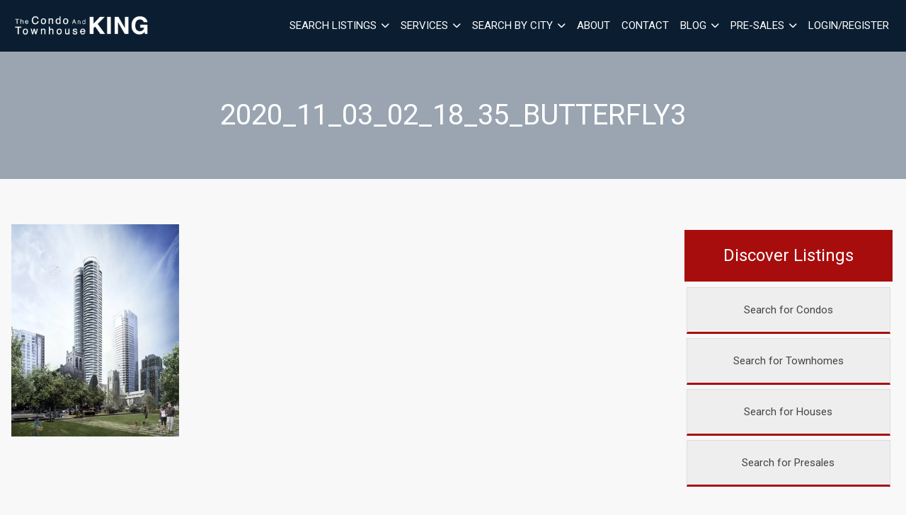

--- FILE ---
content_type: text/html; charset=UTF-8
request_url: https://thecondosking.ca/building/the-butterfly/2020_11_03_02_18_35_butterfly3/
body_size: 60693
content:
<!DOCTYPE html>
<html id="main-html" lang="en-US">
<head>
	
	<script>
  (function(i,s,o,g,r,a,m){i['GoogleAnalyticsObject']=r;i[r]=i[r]||function(){
  (i[r].q=i[r].q||[]).push(arguments)},i[r].l=1*new Date();a=s.createElement(o),
  m=s.getElementsByTagName(o)[0];a.async=1;a.src=g;m.parentNode.insertBefore(a,m)
  })(window,document,'script','https://www.google-analytics.com/analytics.js','ga');

  ga('create', 'UA-104422510-1', 'auto');
  ga('send', 'pageview');

</script>	<meta name="google-site-verification" content="rgUmmf1ZoqsDxpSjGHYO2lgthhC6alSUSPDCCozw3iQ" />	<meta charset="UTF-8">
	<link rel="alternate" href="https://thecondosking.ca" hreflang="en-ca" />
	<meta name="viewport" content="width=device-width, initial-scale=1.0">
	<link rel="preconnect" href="https://fonts.googleapis.com">
<link rel="preconnect" href="https://fonts.gstatic.com" crossorigin>
<link href="https://fonts.googleapis.com/css2?family=Roboto:ital,wght@0,100;0,300;0,400;0,500;0,700;0,900;1,100;1,300;1,400;1,500;1,700;1,900&display=swap" rel="stylesheet">	<script src="https://kit.fontawesome.com/94580fc2fa.js" crossorigin="anonymous"></script>
		<link rel="icon" href="/wp-content/uploads/2017/07/favicon.png" type="image/gif">
	
	<meta name='robots' content='index, follow, max-image-preview:large, max-snippet:-1, max-video-preview:-1' />

	<!-- This site is optimized with the Yoast SEO plugin v26.8 - https://yoast.com/product/yoast-seo-wordpress/ -->
	<title>2020_11_03_02_18_35_butterfly3 - The Condo King</title>
	<link rel="canonical" href="https://thecondosking.ca/building/the-butterfly/2020_11_03_02_18_35_butterfly3/" />
	<meta property="og:locale" content="en_US" />
	<meta property="og:type" content="article" />
	<meta property="og:title" content="2020_11_03_02_18_35_butterfly3 - The Condo King" />
	<meta property="og:url" content="https://thecondosking.ca/building/the-butterfly/2020_11_03_02_18_35_butterfly3/" />
	<meta property="og:site_name" content="The Condo King" />
	<meta property="og:image" content="https://thecondosking.ca/building/the-butterfly/2020_11_03_02_18_35_butterfly3" />
	<meta property="og:image:width" content="1200" />
	<meta property="og:image:height" content="1522" />
	<meta property="og:image:type" content="image/png" />
	<meta name="twitter:card" content="summary_large_image" />
	<script type="application/ld+json" class="yoast-schema-graph">{"@context":"https://schema.org","@graph":[{"@type":"WebPage","@id":"https://thecondosking.ca/building/the-butterfly/2020_11_03_02_18_35_butterfly3/","url":"https://thecondosking.ca/building/the-butterfly/2020_11_03_02_18_35_butterfly3/","name":"2020_11_03_02_18_35_butterfly3 - The Condo King","isPartOf":{"@id":"https://thecondosking.ca/#website"},"primaryImageOfPage":{"@id":"https://thecondosking.ca/building/the-butterfly/2020_11_03_02_18_35_butterfly3/#primaryimage"},"image":{"@id":"https://thecondosking.ca/building/the-butterfly/2020_11_03_02_18_35_butterfly3/#primaryimage"},"thumbnailUrl":"https://thecondosking.ca/wp-content/uploads/2022/04/2020_11_03_02_18_35_butterfly3.png","datePublished":"2022-04-02T17:32:50+00:00","breadcrumb":{"@id":"https://thecondosking.ca/building/the-butterfly/2020_11_03_02_18_35_butterfly3/#breadcrumb"},"inLanguage":"en-US","potentialAction":[{"@type":"ReadAction","target":["https://thecondosking.ca/building/the-butterfly/2020_11_03_02_18_35_butterfly3/"]}]},{"@type":"ImageObject","inLanguage":"en-US","@id":"https://thecondosking.ca/building/the-butterfly/2020_11_03_02_18_35_butterfly3/#primaryimage","url":"https://thecondosking.ca/wp-content/uploads/2022/04/2020_11_03_02_18_35_butterfly3.png","contentUrl":"https://thecondosking.ca/wp-content/uploads/2022/04/2020_11_03_02_18_35_butterfly3.png","width":1200,"height":1522},{"@type":"BreadcrumbList","@id":"https://thecondosking.ca/building/the-butterfly/2020_11_03_02_18_35_butterfly3/#breadcrumb","itemListElement":[{"@type":"ListItem","position":1,"name":"Home","item":"https://thecondosking.ca/"},{"@type":"ListItem","position":2,"name":"The Butterfly","item":"https://thecondosking.ca/building/the-butterfly/"},{"@type":"ListItem","position":3,"name":"2020_11_03_02_18_35_butterfly3"}]},{"@type":"WebSite","@id":"https://thecondosking.ca/#website","url":"https://thecondosking.ca/","name":"The Condo King","description":"Your # 1 source to find pre sales and condos","potentialAction":[{"@type":"SearchAction","target":{"@type":"EntryPoint","urlTemplate":"https://thecondosking.ca/?s={search_term_string}"},"query-input":{"@type":"PropertyValueSpecification","valueRequired":true,"valueName":"search_term_string"}}],"inLanguage":"en-US"}]}</script>
	<!-- / Yoast SEO plugin. -->


<link rel='dns-prefetch' href='//www.google.com' />
<link rel='dns-prefetch' href='//api.mapbox.com' />
<link rel="alternate" title="oEmbed (JSON)" type="application/json+oembed" href="https://thecondosking.ca/wp-json/oembed/1.0/embed?url=https%3A%2F%2Fthecondosking.ca%2Fbuilding%2Fthe-butterfly%2F2020_11_03_02_18_35_butterfly3%2F" />
<link rel="alternate" title="oEmbed (XML)" type="text/xml+oembed" href="https://thecondosking.ca/wp-json/oembed/1.0/embed?url=https%3A%2F%2Fthecondosking.ca%2Fbuilding%2Fthe-butterfly%2F2020_11_03_02_18_35_butterfly3%2F&#038;format=xml" />
<style id='wp-img-auto-sizes-contain-inline-css' type='text/css'>
img:is([sizes=auto i],[sizes^="auto," i]){contain-intrinsic-size:3000px 1500px}
/*# sourceURL=wp-img-auto-sizes-contain-inline-css */
</style>
<style id='wp-block-library-inline-css' type='text/css'>
:root{--wp-block-synced-color:#7a00df;--wp-block-synced-color--rgb:122,0,223;--wp-bound-block-color:var(--wp-block-synced-color);--wp-editor-canvas-background:#ddd;--wp-admin-theme-color:#007cba;--wp-admin-theme-color--rgb:0,124,186;--wp-admin-theme-color-darker-10:#006ba1;--wp-admin-theme-color-darker-10--rgb:0,107,160.5;--wp-admin-theme-color-darker-20:#005a87;--wp-admin-theme-color-darker-20--rgb:0,90,135;--wp-admin-border-width-focus:2px}@media (min-resolution:192dpi){:root{--wp-admin-border-width-focus:1.5px}}.wp-element-button{cursor:pointer}:root .has-very-light-gray-background-color{background-color:#eee}:root .has-very-dark-gray-background-color{background-color:#313131}:root .has-very-light-gray-color{color:#eee}:root .has-very-dark-gray-color{color:#313131}:root .has-vivid-green-cyan-to-vivid-cyan-blue-gradient-background{background:linear-gradient(135deg,#00d084,#0693e3)}:root .has-purple-crush-gradient-background{background:linear-gradient(135deg,#34e2e4,#4721fb 50%,#ab1dfe)}:root .has-hazy-dawn-gradient-background{background:linear-gradient(135deg,#faaca8,#dad0ec)}:root .has-subdued-olive-gradient-background{background:linear-gradient(135deg,#fafae1,#67a671)}:root .has-atomic-cream-gradient-background{background:linear-gradient(135deg,#fdd79a,#004a59)}:root .has-nightshade-gradient-background{background:linear-gradient(135deg,#330968,#31cdcf)}:root .has-midnight-gradient-background{background:linear-gradient(135deg,#020381,#2874fc)}:root{--wp--preset--font-size--normal:16px;--wp--preset--font-size--huge:42px}.has-regular-font-size{font-size:1em}.has-larger-font-size{font-size:2.625em}.has-normal-font-size{font-size:var(--wp--preset--font-size--normal)}.has-huge-font-size{font-size:var(--wp--preset--font-size--huge)}.has-text-align-center{text-align:center}.has-text-align-left{text-align:left}.has-text-align-right{text-align:right}.has-fit-text{white-space:nowrap!important}#end-resizable-editor-section{display:none}.aligncenter{clear:both}.items-justified-left{justify-content:flex-start}.items-justified-center{justify-content:center}.items-justified-right{justify-content:flex-end}.items-justified-space-between{justify-content:space-between}.screen-reader-text{border:0;clip-path:inset(50%);height:1px;margin:-1px;overflow:hidden;padding:0;position:absolute;width:1px;word-wrap:normal!important}.screen-reader-text:focus{background-color:#ddd;clip-path:none;color:#444;display:block;font-size:1em;height:auto;left:5px;line-height:normal;padding:15px 23px 14px;text-decoration:none;top:5px;width:auto;z-index:100000}html :where(.has-border-color){border-style:solid}html :where([style*=border-top-color]){border-top-style:solid}html :where([style*=border-right-color]){border-right-style:solid}html :where([style*=border-bottom-color]){border-bottom-style:solid}html :where([style*=border-left-color]){border-left-style:solid}html :where([style*=border-width]){border-style:solid}html :where([style*=border-top-width]){border-top-style:solid}html :where([style*=border-right-width]){border-right-style:solid}html :where([style*=border-bottom-width]){border-bottom-style:solid}html :where([style*=border-left-width]){border-left-style:solid}html :where(img[class*=wp-image-]){height:auto;max-width:100%}:where(figure){margin:0 0 1em}html :where(.is-position-sticky){--wp-admin--admin-bar--position-offset:var(--wp-admin--admin-bar--height,0px)}@media screen and (max-width:600px){html :where(.is-position-sticky){--wp-admin--admin-bar--position-offset:0px}}

/*# sourceURL=wp-block-library-inline-css */
</style><style id='global-styles-inline-css' type='text/css'>
:root{--wp--preset--aspect-ratio--square: 1;--wp--preset--aspect-ratio--4-3: 4/3;--wp--preset--aspect-ratio--3-4: 3/4;--wp--preset--aspect-ratio--3-2: 3/2;--wp--preset--aspect-ratio--2-3: 2/3;--wp--preset--aspect-ratio--16-9: 16/9;--wp--preset--aspect-ratio--9-16: 9/16;--wp--preset--color--black: #000000;--wp--preset--color--cyan-bluish-gray: #abb8c3;--wp--preset--color--white: #ffffff;--wp--preset--color--pale-pink: #f78da7;--wp--preset--color--vivid-red: #cf2e2e;--wp--preset--color--luminous-vivid-orange: #ff6900;--wp--preset--color--luminous-vivid-amber: #fcb900;--wp--preset--color--light-green-cyan: #7bdcb5;--wp--preset--color--vivid-green-cyan: #00d084;--wp--preset--color--pale-cyan-blue: #8ed1fc;--wp--preset--color--vivid-cyan-blue: #0693e3;--wp--preset--color--vivid-purple: #9b51e0;--wp--preset--gradient--vivid-cyan-blue-to-vivid-purple: linear-gradient(135deg,rgb(6,147,227) 0%,rgb(155,81,224) 100%);--wp--preset--gradient--light-green-cyan-to-vivid-green-cyan: linear-gradient(135deg,rgb(122,220,180) 0%,rgb(0,208,130) 100%);--wp--preset--gradient--luminous-vivid-amber-to-luminous-vivid-orange: linear-gradient(135deg,rgb(252,185,0) 0%,rgb(255,105,0) 100%);--wp--preset--gradient--luminous-vivid-orange-to-vivid-red: linear-gradient(135deg,rgb(255,105,0) 0%,rgb(207,46,46) 100%);--wp--preset--gradient--very-light-gray-to-cyan-bluish-gray: linear-gradient(135deg,rgb(238,238,238) 0%,rgb(169,184,195) 100%);--wp--preset--gradient--cool-to-warm-spectrum: linear-gradient(135deg,rgb(74,234,220) 0%,rgb(151,120,209) 20%,rgb(207,42,186) 40%,rgb(238,44,130) 60%,rgb(251,105,98) 80%,rgb(254,248,76) 100%);--wp--preset--gradient--blush-light-purple: linear-gradient(135deg,rgb(255,206,236) 0%,rgb(152,150,240) 100%);--wp--preset--gradient--blush-bordeaux: linear-gradient(135deg,rgb(254,205,165) 0%,rgb(254,45,45) 50%,rgb(107,0,62) 100%);--wp--preset--gradient--luminous-dusk: linear-gradient(135deg,rgb(255,203,112) 0%,rgb(199,81,192) 50%,rgb(65,88,208) 100%);--wp--preset--gradient--pale-ocean: linear-gradient(135deg,rgb(255,245,203) 0%,rgb(182,227,212) 50%,rgb(51,167,181) 100%);--wp--preset--gradient--electric-grass: linear-gradient(135deg,rgb(202,248,128) 0%,rgb(113,206,126) 100%);--wp--preset--gradient--midnight: linear-gradient(135deg,rgb(2,3,129) 0%,rgb(40,116,252) 100%);--wp--preset--font-size--small: 13px;--wp--preset--font-size--medium: 20px;--wp--preset--font-size--large: 36px;--wp--preset--font-size--x-large: 42px;--wp--preset--spacing--20: 0.44rem;--wp--preset--spacing--30: 0.67rem;--wp--preset--spacing--40: 1rem;--wp--preset--spacing--50: 1.5rem;--wp--preset--spacing--60: 2.25rem;--wp--preset--spacing--70: 3.38rem;--wp--preset--spacing--80: 5.06rem;--wp--preset--shadow--natural: 6px 6px 9px rgba(0, 0, 0, 0.2);--wp--preset--shadow--deep: 12px 12px 50px rgba(0, 0, 0, 0.4);--wp--preset--shadow--sharp: 6px 6px 0px rgba(0, 0, 0, 0.2);--wp--preset--shadow--outlined: 6px 6px 0px -3px rgb(255, 255, 255), 6px 6px rgb(0, 0, 0);--wp--preset--shadow--crisp: 6px 6px 0px rgb(0, 0, 0);}:where(.is-layout-flex){gap: 0.5em;}:where(.is-layout-grid){gap: 0.5em;}body .is-layout-flex{display: flex;}.is-layout-flex{flex-wrap: wrap;align-items: center;}.is-layout-flex > :is(*, div){margin: 0;}body .is-layout-grid{display: grid;}.is-layout-grid > :is(*, div){margin: 0;}:where(.wp-block-columns.is-layout-flex){gap: 2em;}:where(.wp-block-columns.is-layout-grid){gap: 2em;}:where(.wp-block-post-template.is-layout-flex){gap: 1.25em;}:where(.wp-block-post-template.is-layout-grid){gap: 1.25em;}.has-black-color{color: var(--wp--preset--color--black) !important;}.has-cyan-bluish-gray-color{color: var(--wp--preset--color--cyan-bluish-gray) !important;}.has-white-color{color: var(--wp--preset--color--white) !important;}.has-pale-pink-color{color: var(--wp--preset--color--pale-pink) !important;}.has-vivid-red-color{color: var(--wp--preset--color--vivid-red) !important;}.has-luminous-vivid-orange-color{color: var(--wp--preset--color--luminous-vivid-orange) !important;}.has-luminous-vivid-amber-color{color: var(--wp--preset--color--luminous-vivid-amber) !important;}.has-light-green-cyan-color{color: var(--wp--preset--color--light-green-cyan) !important;}.has-vivid-green-cyan-color{color: var(--wp--preset--color--vivid-green-cyan) !important;}.has-pale-cyan-blue-color{color: var(--wp--preset--color--pale-cyan-blue) !important;}.has-vivid-cyan-blue-color{color: var(--wp--preset--color--vivid-cyan-blue) !important;}.has-vivid-purple-color{color: var(--wp--preset--color--vivid-purple) !important;}.has-black-background-color{background-color: var(--wp--preset--color--black) !important;}.has-cyan-bluish-gray-background-color{background-color: var(--wp--preset--color--cyan-bluish-gray) !important;}.has-white-background-color{background-color: var(--wp--preset--color--white) !important;}.has-pale-pink-background-color{background-color: var(--wp--preset--color--pale-pink) !important;}.has-vivid-red-background-color{background-color: var(--wp--preset--color--vivid-red) !important;}.has-luminous-vivid-orange-background-color{background-color: var(--wp--preset--color--luminous-vivid-orange) !important;}.has-luminous-vivid-amber-background-color{background-color: var(--wp--preset--color--luminous-vivid-amber) !important;}.has-light-green-cyan-background-color{background-color: var(--wp--preset--color--light-green-cyan) !important;}.has-vivid-green-cyan-background-color{background-color: var(--wp--preset--color--vivid-green-cyan) !important;}.has-pale-cyan-blue-background-color{background-color: var(--wp--preset--color--pale-cyan-blue) !important;}.has-vivid-cyan-blue-background-color{background-color: var(--wp--preset--color--vivid-cyan-blue) !important;}.has-vivid-purple-background-color{background-color: var(--wp--preset--color--vivid-purple) !important;}.has-black-border-color{border-color: var(--wp--preset--color--black) !important;}.has-cyan-bluish-gray-border-color{border-color: var(--wp--preset--color--cyan-bluish-gray) !important;}.has-white-border-color{border-color: var(--wp--preset--color--white) !important;}.has-pale-pink-border-color{border-color: var(--wp--preset--color--pale-pink) !important;}.has-vivid-red-border-color{border-color: var(--wp--preset--color--vivid-red) !important;}.has-luminous-vivid-orange-border-color{border-color: var(--wp--preset--color--luminous-vivid-orange) !important;}.has-luminous-vivid-amber-border-color{border-color: var(--wp--preset--color--luminous-vivid-amber) !important;}.has-light-green-cyan-border-color{border-color: var(--wp--preset--color--light-green-cyan) !important;}.has-vivid-green-cyan-border-color{border-color: var(--wp--preset--color--vivid-green-cyan) !important;}.has-pale-cyan-blue-border-color{border-color: var(--wp--preset--color--pale-cyan-blue) !important;}.has-vivid-cyan-blue-border-color{border-color: var(--wp--preset--color--vivid-cyan-blue) !important;}.has-vivid-purple-border-color{border-color: var(--wp--preset--color--vivid-purple) !important;}.has-vivid-cyan-blue-to-vivid-purple-gradient-background{background: var(--wp--preset--gradient--vivid-cyan-blue-to-vivid-purple) !important;}.has-light-green-cyan-to-vivid-green-cyan-gradient-background{background: var(--wp--preset--gradient--light-green-cyan-to-vivid-green-cyan) !important;}.has-luminous-vivid-amber-to-luminous-vivid-orange-gradient-background{background: var(--wp--preset--gradient--luminous-vivid-amber-to-luminous-vivid-orange) !important;}.has-luminous-vivid-orange-to-vivid-red-gradient-background{background: var(--wp--preset--gradient--luminous-vivid-orange-to-vivid-red) !important;}.has-very-light-gray-to-cyan-bluish-gray-gradient-background{background: var(--wp--preset--gradient--very-light-gray-to-cyan-bluish-gray) !important;}.has-cool-to-warm-spectrum-gradient-background{background: var(--wp--preset--gradient--cool-to-warm-spectrum) !important;}.has-blush-light-purple-gradient-background{background: var(--wp--preset--gradient--blush-light-purple) !important;}.has-blush-bordeaux-gradient-background{background: var(--wp--preset--gradient--blush-bordeaux) !important;}.has-luminous-dusk-gradient-background{background: var(--wp--preset--gradient--luminous-dusk) !important;}.has-pale-ocean-gradient-background{background: var(--wp--preset--gradient--pale-ocean) !important;}.has-electric-grass-gradient-background{background: var(--wp--preset--gradient--electric-grass) !important;}.has-midnight-gradient-background{background: var(--wp--preset--gradient--midnight) !important;}.has-small-font-size{font-size: var(--wp--preset--font-size--small) !important;}.has-medium-font-size{font-size: var(--wp--preset--font-size--medium) !important;}.has-large-font-size{font-size: var(--wp--preset--font-size--large) !important;}.has-x-large-font-size{font-size: var(--wp--preset--font-size--x-large) !important;}
/*# sourceURL=global-styles-inline-css */
</style>

<style id='classic-theme-styles-inline-css' type='text/css'>
/*! This file is auto-generated */
.wp-block-button__link{color:#fff;background-color:#32373c;border-radius:9999px;box-shadow:none;text-decoration:none;padding:calc(.667em + 2px) calc(1.333em + 2px);font-size:1.125em}.wp-block-file__button{background:#32373c;color:#fff;text-decoration:none}
/*# sourceURL=/wp-includes/css/classic-themes.min.css */
</style>
<link rel='stylesheet' id='style-mapbox-css' href='https://api.mapbox.com/mapbox-gl-js/v1.6.1/mapbox-gl.css?ver=6.9' type='text/css' media='all' />
<link rel='stylesheet' id='tailwind-css-css' href='https://thecondosking.ca/wp-content/themes/realtybloc-wp-theme-residential/assets/dist/css/tailwind.css?ver=2025-07-09-12-47-50' type='text/css' media='all' />
<link rel='stylesheet' id='main-css-css' href='https://thecondosking.ca/wp-content/themes/realtybloc-wp-theme-residential/assets/dist/css/style.css?ver=2025-07-09-12-47-50' type='text/css' media='all' />
<link rel='stylesheet' id='child-style-css' href='https://thecondosking.ca/wp-content/themes/realtybloc-wp-child-theme-thecondosking/style.css?ver=6.9' type='text/css' media='all' />
<link rel='stylesheet' id='backward-compatibility-css' href='https://thecondosking.ca/wp-content/themes/realtybloc-wp-child-theme-thecondosking/assets/src/css/backward-compatibility.css?ver=6.9' type='text/css' media='all' />
<script type="text/javascript" src="https://thecondosking.ca/wp-includes/js/jquery/jquery.min.js?ver=3.7.1" id="jquery-core-js"></script>
<script type="text/javascript" src="https://thecondosking.ca/wp-includes/js/jquery/jquery-migrate.min.js?ver=3.4.1" id="jquery-migrate-js"></script>
<script type="text/javascript" src="https://thecondosking.ca/wp-content/themes/realtybloc-wp-theme-residential/assets/dist/js/user_authentication.min.js?ver=1" id="script-user-authentication-js"></script>
<script type="text/javascript" src="https://thecondosking.ca/wp-content/themes/realtybloc-wp-theme-residential/assets/dist/js/user_helper.min.js?ver=1" id="script-user-helper-js"></script>
<script type="text/javascript" src="https://thecondosking.ca/wp-content/themes/realtybloc-wp-theme-residential/assets/dist/js/auth_events.min.js?ver=1" id="script-auth-events-js"></script>
<script type="text/javascript" src="https://thecondosking.ca/wp-content/themes/realtybloc-wp-theme-residential/assets/dist/js/user_events.min.js?ver=1" id="script-user-events-js"></script>
<script type="text/javascript" src="https://thecondosking.ca/wp-content/themes/realtybloc-wp-theme-residential/assets/dist/js/animation.min.js?ver=1" id="script-animation-js"></script>
<script type="text/javascript" id="compile-scss-btn-js-extra">
/* <![CDATA[ */
var ajax_options = {"ajax_url":"https://thecondosking.ca/wp-admin/admin-ajax.php"};
//# sourceURL=compile-scss-btn-js-extra
/* ]]> */
</script>
<script type="text/javascript" src="https://thecondosking.ca/wp-content/themes/realtybloc-wp-theme-residential/includes/setup/Plugins/js/rb-compile-scss-btn.js?ver=1.0.0" id="compile-scss-btn-js"></script>
<link rel="https://api.w.org/" href="https://thecondosking.ca/wp-json/" /><link rel="alternate" title="JSON" type="application/json" href="https://thecondosking.ca/wp-json/wp/v2/media/1652" /><link rel="EditURI" type="application/rsd+xml" title="RSD" href="https://thecondosking.ca/xmlrpc.php?rsd" />
<meta name="generator" content="WordPress 6.9" />
<link rel='shortlink' href='https://thecondosking.ca/?p=1652' />
		
</head>

<body class="attachment wp-singular attachment-template-default single single-attachment postid-1652 attachmentid-1652 attachment-png wp-theme-realtybloc-wp-theme-residential wp-child-theme-realtybloc-wp-child-theme-thecondosking is-chrome is-attachment is-single is-singular is-desktop is-sidebar-page-default is-sidebar-listing-property-building-default is-sidebar-footer-left is-sidebar-footer-center is-sidebar-footer-right">

	
		<div id="main-wrapper">
		

		<div class="header-wrapper-main relative">
			
<header id="header" class="fixed-header header-menu-default">
  <div class="header-menu-component header-sticky-content">
    <div class="container">
			<div class="flex flex-row-reverse lg:flex-row items-center justify-between py-4">
				<div class="site-branding relative">
																<span class="site-title">
							<a href="/" rel="home">
								<img class="h-10 max-w-52 object-contain" src="https://thecondosking.ca/wp-content/uploads/2021/01/the-condo-king-logo-2021.png" alt="The Condo King">
							</a>
						</span>
													<span class="site-title-sticky absolute top-0 left-0">
								<a href="/" rel="home">
									<img class="h-10 max-w-52 object-contain" src="https://thecondosking.ca/wp-content/uploads/2021/01/the-condo-king-logo-2021.png" alt="The Condo King">
								</a>
							</span>
															</div>

				<div id="navigation-menu" class="lg:flex lg:justify-start items-center gap-2">
					<nav id="main-menu" class="main-menu-wrapper"><ul id="menu-primary-menu" class="main-menu"><li id="menu-item-546" class="menu-item menu-item-type-custom menu-item-object-custom menu-item-has-children menu-item-546"><a href="#">Search Listings</a>
<ul class="sub-menu">
	<li id="menu-item-489" class="menu-item menu-item-type-post_type menu-item-object-page menu-item-489"><a href="https://thecondosking.ca/featured-listings/">Featured Listings</a></li>
	<li id="menu-item-31" class="menu-item menu-item-type-post_type menu-item-object-page menu-item-31"><a href="https://thecondosking.ca/search/">MLS Search</a></li>
</ul>
</li>
<li id="menu-item-547" class="menu-item menu-item-type-custom menu-item-object-custom menu-item-has-children menu-item-547"><a href="#">Services</a>
<ul class="sub-menu">
	<li id="menu-item-224" class="menu-item menu-item-type-post_type menu-item-object-page menu-item-224"><a href="https://thecondosking.ca/buyer/">For Buyers</a></li>
	<li id="menu-item-670" class="menu-item menu-item-type-post_type menu-item-object-page menu-item-670"><a href="https://thecondosking.ca/seller/">For Sellers</a></li>
	<li id="menu-item-513" class="menu-item menu-item-type-post_type menu-item-object-page menu-item-513"><a href="https://thecondosking.ca/home-evaluation/">Home Evaluation</a></li>
</ul>
</li>
<li id="menu-item-184" class="menu-item menu-item-type-custom menu-item-object-custom menu-item-has-children menu-item-184"><a href="/neighbourhood/">Search By City</a>
<ul class="sub-menu">
	<li id="menu-item-202" class="menu-item menu-item-type-post_type menu-item-object-neighbourhood menu-item-202"><a href="https://thecondosking.ca/neighbourhood/vancouver-east/">Vancouver East</a></li>
	<li id="menu-item-203" class="menu-item menu-item-type-post_type menu-item-object-neighbourhood menu-item-203"><a href="https://thecondosking.ca/neighbourhood/vancouver-west/">Vancouver West</a></li>
	<li id="menu-item-199" class="menu-item menu-item-type-post_type menu-item-object-neighbourhood menu-item-199"><a href="https://thecondosking.ca/neighbourhood/downtown-vancouver/">Downtown Vancouver</a></li>
	<li id="menu-item-201" class="menu-item menu-item-type-post_type menu-item-object-neighbourhood menu-item-201"><a href="https://thecondosking.ca/neighbourhood/ladner/">Ladner</a></li>
	<li id="menu-item-200" class="menu-item menu-item-type-post_type menu-item-object-neighbourhood menu-item-200"><a href="https://thecondosking.ca/neighbourhood/richmond/">Richmond</a></li>
	<li id="menu-item-206" class="menu-item menu-item-type-post_type menu-item-object-neighbourhood menu-item-206"><a href="https://thecondosking.ca/neighbourhood/burnaby/">Burnaby</a></li>
</ul>
</li>
<li id="menu-item-30" class="menu-item menu-item-type-post_type menu-item-object-page menu-item-30"><a href="https://thecondosking.ca/about/">About</a></li>
<li id="menu-item-219" class="menu-item menu-item-type-post_type menu-item-object-page menu-item-219"><a href="https://thecondosking.ca/contact/">Contact</a></li>
<li id="menu-item-535" class="menu-item menu-item-type-post_type menu-item-object-page menu-item-has-children menu-item-535"><a href="https://thecondosking.ca/blog/">Blog</a>
<ul class="sub-menu">
	<li id="menu-item-532" class="menu-item menu-item-type-taxonomy menu-item-object-category menu-item-532"><a href="https://thecondosking.ca/category/market-update/">Market Update</a></li>
</ul>
</li>
<li id="menu-item-548" class="menu-item menu-item-type-custom menu-item-object-custom menu-item-has-children menu-item-548"><a href="#">Pre-Sales</a>
<ul class="sub-menu">
	<li id="menu-item-558" class="menu-item menu-item-type-post_type menu-item-object-page menu-item-558"><a href="https://thecondosking.ca/pre-sales-vancouver/">Vancouver</a></li>
	<li id="menu-item-559" class="menu-item menu-item-type-post_type menu-item-object-page menu-item-559"><a href="https://thecondosking.ca/pre-sales-richmond/">Richmond</a></li>
	<li id="menu-item-560" class="menu-item menu-item-type-post_type menu-item-object-page menu-item-560"><a href="https://thecondosking.ca/pre-sales-burnaby/">Burnaby</a></li>
	<li id="menu-item-561" class="menu-item menu-item-type-custom menu-item-object-custom menu-item-561"><a href="/building-status/pre-sales/">All Projects</a></li>
</ul>
</li>
<li class="menu-action-button-parent menu-item-auth"><a href="#user_auth_modal" class="menu-action-button js-user-modal-trigger login_register_popup_btn">Login/Register</a></li></ul></nav>
					<nav id="dl-menu" class="dl-menu-wrapper"><button class="dl-trigger"><span></span> <span></span> <span></span></button><ul id="menu-primary-menu-1" class="dl-menu"><li id="nav-menu-item-546" class="menu-item  menu-item-even menu-item-depth-0 menu-item menu-item-type-custom menu-item-object-custom menu-item-has-children"><a href="#" class="menu-link main-menu-link">Search Listings</a>
<ul class="dl-submenu menu-odd  menu-depth-1">
	<li id="nav-menu-item-489" class="sub-menu-item  menu-item-odd menu-item-depth-1 menu-item menu-item-type-post_type menu-item-object-page"><a href="https://thecondosking.ca/featured-listings/" class="menu-link sub-menu-link">Featured Listings</a></li>
	<li id="nav-menu-item-31" class="sub-menu-item  menu-item-odd menu-item-depth-1 menu-item menu-item-type-post_type menu-item-object-page"><a href="https://thecondosking.ca/search/" class="menu-link sub-menu-link">MLS Search</a></li>
</ul>
</li>
<li id="nav-menu-item-547" class="menu-item  menu-item-even menu-item-depth-0 menu-item menu-item-type-custom menu-item-object-custom menu-item-has-children"><a href="#" class="menu-link main-menu-link">Services</a>
<ul class="dl-submenu menu-odd  menu-depth-1">
	<li id="nav-menu-item-224" class="sub-menu-item  menu-item-odd menu-item-depth-1 menu-item menu-item-type-post_type menu-item-object-page"><a href="https://thecondosking.ca/buyer/" class="menu-link sub-menu-link">For Buyers</a></li>
	<li id="nav-menu-item-670" class="sub-menu-item  menu-item-odd menu-item-depth-1 menu-item menu-item-type-post_type menu-item-object-page"><a href="https://thecondosking.ca/seller/" class="menu-link sub-menu-link">For Sellers</a></li>
	<li id="nav-menu-item-513" class="sub-menu-item  menu-item-odd menu-item-depth-1 menu-item menu-item-type-post_type menu-item-object-page"><a href="https://thecondosking.ca/home-evaluation/" class="menu-link sub-menu-link">Home Evaluation</a></li>
</ul>
</li>
<li id="nav-menu-item-184" class="menu-item  menu-item-even menu-item-depth-0 menu-item menu-item-type-custom menu-item-object-custom menu-item-has-children"><a href="/neighbourhood/" class="menu-link main-menu-link">Search By City</a>
<ul class="dl-submenu menu-odd  menu-depth-1">
	<li id="nav-menu-item-202" class="sub-menu-item  menu-item-odd menu-item-depth-1 menu-item menu-item-type-post_type menu-item-object-neighbourhood"><a href="https://thecondosking.ca/neighbourhood/vancouver-east/" class="menu-link sub-menu-link">Vancouver East</a></li>
	<li id="nav-menu-item-203" class="sub-menu-item  menu-item-odd menu-item-depth-1 menu-item menu-item-type-post_type menu-item-object-neighbourhood"><a href="https://thecondosking.ca/neighbourhood/vancouver-west/" class="menu-link sub-menu-link">Vancouver West</a></li>
	<li id="nav-menu-item-199" class="sub-menu-item  menu-item-odd menu-item-depth-1 menu-item menu-item-type-post_type menu-item-object-neighbourhood"><a href="https://thecondosking.ca/neighbourhood/downtown-vancouver/" class="menu-link sub-menu-link">Downtown Vancouver</a></li>
	<li id="nav-menu-item-201" class="sub-menu-item  menu-item-odd menu-item-depth-1 menu-item menu-item-type-post_type menu-item-object-neighbourhood"><a href="https://thecondosking.ca/neighbourhood/ladner/" class="menu-link sub-menu-link">Ladner</a></li>
	<li id="nav-menu-item-200" class="sub-menu-item  menu-item-odd menu-item-depth-1 menu-item menu-item-type-post_type menu-item-object-neighbourhood"><a href="https://thecondosking.ca/neighbourhood/richmond/" class="menu-link sub-menu-link">Richmond</a></li>
	<li id="nav-menu-item-206" class="sub-menu-item  menu-item-odd menu-item-depth-1 menu-item menu-item-type-post_type menu-item-object-neighbourhood"><a href="https://thecondosking.ca/neighbourhood/burnaby/" class="menu-link sub-menu-link">Burnaby</a></li>
</ul>
</li>
<li id="nav-menu-item-30" class="menu-item  menu-item-even menu-item-depth-0 menu-item menu-item-type-post_type menu-item-object-page"><a href="https://thecondosking.ca/about/" class="menu-link main-menu-link">About</a></li>
<li id="nav-menu-item-219" class="menu-item  menu-item-even menu-item-depth-0 menu-item menu-item-type-post_type menu-item-object-page"><a href="https://thecondosking.ca/contact/" class="menu-link main-menu-link">Contact</a></li>
<li id="nav-menu-item-535" class="menu-item  menu-item-even menu-item-depth-0 menu-item menu-item-type-post_type menu-item-object-page menu-item-has-children"><a href="https://thecondosking.ca/blog/" class="menu-link main-menu-link">Blog</a>
<ul class="dl-submenu menu-odd  menu-depth-1">
	<li id="nav-menu-item-532" class="sub-menu-item  menu-item-odd menu-item-depth-1 menu-item menu-item-type-taxonomy menu-item-object-category"><a href="https://thecondosking.ca/category/market-update/" class="menu-link sub-menu-link">Market Update</a></li>
</ul>
</li>
<li id="nav-menu-item-548" class="menu-item  menu-item-even menu-item-depth-0 menu-item menu-item-type-custom menu-item-object-custom menu-item-has-children"><a href="#" class="menu-link main-menu-link">Pre-Sales</a>
<ul class="dl-submenu menu-odd  menu-depth-1">
	<li id="nav-menu-item-558" class="sub-menu-item  menu-item-odd menu-item-depth-1 menu-item menu-item-type-post_type menu-item-object-page"><a href="https://thecondosking.ca/pre-sales-vancouver/" class="menu-link sub-menu-link">Vancouver</a></li>
	<li id="nav-menu-item-559" class="sub-menu-item  menu-item-odd menu-item-depth-1 menu-item menu-item-type-post_type menu-item-object-page"><a href="https://thecondosking.ca/pre-sales-richmond/" class="menu-link sub-menu-link">Richmond</a></li>
	<li id="nav-menu-item-560" class="sub-menu-item  menu-item-odd menu-item-depth-1 menu-item menu-item-type-post_type menu-item-object-page"><a href="https://thecondosking.ca/pre-sales-burnaby/" class="menu-link sub-menu-link">Burnaby</a></li>
	<li id="nav-menu-item-561" class="sub-menu-item  menu-item-odd menu-item-depth-1 menu-item menu-item-type-custom menu-item-object-custom"><a href="/building-status/pre-sales/" class="menu-link sub-menu-link">All Projects</a></li>
</ul>
</li>
<li class="menu-action-button-parent menu-item-auth"><a href="#user_auth_modal" class="menu-action-button js-user-modal-trigger login_register_popup_btn">Login/Register</a></li></ul></nav>				</div>
			</div>
    </div>
  </div>
</header>
		</div>


<section>
	
<div class="page-header">
    <div class="container">
        <h1 class="page-header-title">2020_11_03_02_18_35_butterfly3</h1>
            </div>

    <div class="page-header-background-img " style="background-image:url(https://thecondosking.ca/wp-content/uploads/2022/04/2020_11_03_02_18_35_butterfly3-1200x300.png)"></div>
</div>


	<div class="container py-16">
		<div class="grid md:grid-cols-12 gap-4">
			<div class="span-sidebar">
															<div class="editor-content">
							<p class="attachment"><a href='https://thecondosking.ca/wp-content/uploads/2022/04/2020_11_03_02_18_35_butterfly3.png'><img fetchpriority="high" decoding="async" width="237" height="300" src="https://thecondosking.ca/wp-content/uploads/2022/04/2020_11_03_02_18_35_butterfly3-237x300.png" class="attachment-medium size-medium" alt="" srcset="https://thecondosking.ca/wp-content/uploads/2022/04/2020_11_03_02_18_35_butterfly3-237x300.png 237w, https://thecondosking.ca/wp-content/uploads/2022/04/2020_11_03_02_18_35_butterfly3-807x1024.png 807w, https://thecondosking.ca/wp-content/uploads/2022/04/2020_11_03_02_18_35_butterfly3-768x974.png 768w, https://thecondosking.ca/wp-content/uploads/2022/04/2020_11_03_02_18_35_butterfly3-750x951.png 750w, https://thecondosking.ca/wp-content/uploads/2022/04/2020_11_03_02_18_35_butterfly3-788x1000.png 788w, https://thecondosking.ca/wp-content/uploads/2022/04/2020_11_03_02_18_35_butterfly3-710x900.png 710w, https://thecondosking.ca/wp-content/uploads/2022/04/2020_11_03_02_18_35_butterfly3.png 1200w" sizes="(max-width: 237px) 100vw, 237px" /></a></p>
						</div>
												</div>
							<div id="side-bar" class="md:col-span-3">
					<div class="widget_text widget widget-sidebar"><div class="widget_text widget-content all-single-pages-sidebar"><div class="textwidget custom-html-widget"><div class="pre-sales-search-c col-twelve cf">
<div class="side-heading-c">
<h4>Discover Listings</h4>
</div>
<ul>
 	<li class="col-twelve">
<h6><a href="/search-for-condos-by-cities/">Search for Condos</a></h6>
</li>
 	<li class="col-twelve">
<h6><a href="/search-for-townhomes-by-cities/">Search for Townhomes</a></h6>
</li>
 	<li class="col-twelve">
<h6><a href="/search-for-houses-by-cities/">Search for Houses</a></h6>
</li>
 	<li class="col-twelve">
<h6><a href="/search-for-presales-by-cities/">Search for Presales</a></h6>
</li>
</ul>
</div></div></div></div>				</div>
					</div>
	</div>
</section>



<footer id="footer" class="bg-[var(--rb-footer-background-color)] text-[var(--rb-footer-color)]">
	<div class="container py-14">
		<div class="footer-widgets grid grid-cols-1 md:grid-cols-3 gap-5">
							<div class="footer-widget-col"><div class="widget widget-footer"><div class="menu-footer-main-menu-container"><ul id="menu-footer-main-menu" class="menu"><li id="menu-item-562" class="menu-item menu-item-type-custom menu-item-object-custom menu-item-562"><a href="/">Home</a></li>
<li id="menu-item-566" class="menu-item menu-item-type-post_type menu-item-object-page menu-item-566"><a href="https://thecondosking.ca/featured-listings/">Featured Listings</a></li>
<li id="menu-item-569" class="menu-item menu-item-type-post_type menu-item-object-page menu-item-569"><a href="https://thecondosking.ca/search/">MLS Search</a></li>
<li id="menu-item-567" class="menu-item menu-item-type-post_type menu-item-object-page menu-item-567"><a href="https://thecondosking.ca/home-evaluation/">Home Evaluation</a></li>
<li id="menu-item-564" class="menu-item menu-item-type-post_type menu-item-object-page menu-item-564"><a href="https://thecondosking.ca/buyer/">For Buyer</a></li>
<li id="menu-item-570" class="menu-item menu-item-type-taxonomy menu-item-object-category menu-item-570"><a href="https://thecondosking.ca/category/market-update/">Market Update</a></li>
<li id="menu-item-563" class="menu-item menu-item-type-post_type menu-item-object-page menu-item-563"><a href="https://thecondosking.ca/about/">About</a></li>
<li id="menu-item-565" class="menu-item menu-item-type-post_type menu-item-object-page menu-item-565"><a href="https://thecondosking.ca/contact/">Contact</a></li>
<li id="menu-item-568" class="menu-item menu-item-type-post_type menu-item-object-page menu-item-568"><a href="https://thecondosking.ca/privacy-policy/">Privacy Policy</a></li>
</ul></div></div></div>
			
							<div class="footer-widget-col"><div class="widget widget-footer"><h4 class="widget-title">SEARCH BY CITIES:</h4><div class="menu-search-by-cites-container"><ul id="menu-search-by-cites" class="menu"><li id="menu-item-217" class="menu-item menu-item-type-post_type menu-item-object-neighbourhood menu-item-217"><a href="https://thecondosking.ca/neighbourhood/vancouver-east/">Vancouver East</a></li>
<li id="menu-item-218" class="menu-item menu-item-type-post_type menu-item-object-neighbourhood menu-item-218"><a href="https://thecondosking.ca/neighbourhood/vancouver-west/">Vancouver West</a></li>
<li id="menu-item-214" class="menu-item menu-item-type-post_type menu-item-object-neighbourhood menu-item-214"><a href="https://thecondosking.ca/neighbourhood/downtown-vancouver/">Downtown Vancouver</a></li>
<li id="menu-item-216" class="menu-item menu-item-type-post_type menu-item-object-neighbourhood menu-item-216"><a href="https://thecondosking.ca/neighbourhood/ladner/">Ladner</a></li>
<li id="menu-item-215" class="menu-item menu-item-type-post_type menu-item-object-neighbourhood menu-item-215"><a href="https://thecondosking.ca/neighbourhood/richmond/">Richmond</a></li>
<li id="menu-item-213" class="menu-item menu-item-type-post_type menu-item-object-neighbourhood menu-item-213"><a href="https://thecondosking.ca/neighbourhood/burnaby/">Burnaby</a></li>
</ul></div></div><div class="widget widget-footer"><h4 class="widget-title">SEARCH PRE-SALES BY CITIES:</h4><div class="menu-pre-sales-by-cites-container"><ul id="menu-pre-sales-by-cites" class="menu"><li id="menu-item-636" class="menu-item menu-item-type-post_type menu-item-object-page menu-item-636"><a href="https://thecondosking.ca/pre-sales-burnaby/">Burnaby</a></li>
<li id="menu-item-637" class="menu-item menu-item-type-post_type menu-item-object-page menu-item-637"><a href="https://thecondosking.ca/pre-sales-richmond/">Richmond</a></li>
<li id="menu-item-638" class="menu-item menu-item-type-post_type menu-item-object-page menu-item-638"><a href="https://thecondosking.ca/pre-sales-vancouver/">Vancouver</a></li>
<li id="menu-item-639" class="menu-item menu-item-type-custom menu-item-object-custom menu-item-639"><a href="/building-status/pre-sales/">All Projects</a></li>
</ul></div></div></div>
			
							<div class="footer-widget-col"><div class="widget widget-footer"><div class="social-widget"><h4 class="widget-title">Adil Awan</h4><h6 class="text-sm mb-2"><strong>Cell: </strong><a href="tel:7789287368" title="Cell">7789287368</a></h6><h6 class="text-sm mb-2"><strong>Tel: </strong><a href="tel:7789287368" title="Tel">7789287368</a></h6><h6 class="text-sm mb-2"><strong>Email: </strong><a href="mailto: adil@westmar.ca" title="Email"> adil@westmar.ca</a><h6><h6 class="text-sm mb-2"><strong>Address: </strong>5188 Westminster Hwy Unit 203, Richmond, BC V7C 5S7</h6>	

		<ul class="social-links flex flex-wrap gap-6 mt-5">
		<li><a href="https://twitter.com/AdilAwan67" title="X" target="_blank" ><i class="fa-brands fa-x-twitter" aria-hidden="true"></i></a></li><li><a href="https://www.instagram.com/adilawanre/" title="Instagram" target="_blank" ><i class="fa fa-instagram" aria-hidden="true"></i></a></li>		</ul>
		</div></div><div class="widget widget-footer"><img decoding="async" src="/wp-content/uploads/2024/03/mac-realty-westmar.png" alt="" style="width:30%;"></div></div>
					</div>

		<hr class="my-8">

		<div class="footer-bottom-row flex flex-col md:flex-row justify-between gap-5">
			<p class="footer-copyright text-xs"><a href="https://realtybloc.com/" target="_blank"> <img class="inline-block w-3 mr-3" src="https://thecondosking.ca/wp-content/themes/realtybloc-wp-theme-residential/assets/img/footer-realtybloc.png" ></a> Copyright © 2026 RealtyBloc <a href="https://realtybloc.com/" target="_blank"> Real Estate Website </a>. All rights reserved.</p>
			<p class="footer-description text-xs md:max-w-1/2"><img class="block w-24 mr-3 float-left" src="https://thecondosking.ca/wp-content/themes/realtybloc-wp-theme-residential/assets/img/footer-mls.png"> This representation is based in whole or in part on data generated by the Chilliwack & District Real Estate Board, Fraser Valley Real Estate Board or Greater Vancouver REALTORS® which assumes no responsibility for its accuracy.</p>
		</div>
	</div>
</footer>

</div>

<div id="back-to-top" class="js-scroll-to hidden [&.is-visible]:flex items-center justify-center w-10 h-10 fixed z-999 right-5 bottom-5 bg-[var(--rb-first-color)] text-[var(--rb-first-color-opposite)] cursor-pointer" data-scroll="#main-wrapper" title="Back To Top">
    <i class="fa fa-angle-up" aria-hidden="true"></i>
</div>


	

	<div id="user_auth_modal" class="modal mfp-hide md:w-116">
		<div class="modal-content [&>div]:hidden [&>.active]:block">
			<div id="user_login_popup" class="modal-login active">
				<div>
					<button class="mfp-close">×</button>

					<div class="modal-body p-7.5">
						<div class="text-center mb-6">
							<h2 class="text-2xl font-semibold">Sign in</h2>
							<p class="text-[var(--rb-base-color)]">Please fill out the form below to sign in to your account.</p>
						</div>
		
						<div>
							<form id="user_login_form" class="js-user-login-form js-form-with-recaptcha" action="rb_user_popup_login" method="post">
								<div class="alert hidden popup-notification"></div>
		
								<input type="hidden" id="_wpnonce_rb_user_login" name="_wpnonce_rb_user_login" value="a79e835ccc" /><input type="hidden" name="_wp_http_referer" value="/building/the-butterfly/2020_11_03_02_18_35_butterfly3/" />		
								<div class="flex flex-col items-center justify-center gap-4 py-4">
									<input type="text" name="user_login" placeholder="Username or Email Address" required />
									<input name="user_password" type="password" placeholder="Password" required />
								</div>
		
																	<div class="g-recaptcha" data-sitekey="6LdmnyAnAAAAALlA2Ck_raclsHvDJnyXIxZXagVk"></div>
										
								<div class="py-4">
									<button type="submit" class="button button-primary w-full">Login</button>
								</div>
							</form>
							<p class="text-[var(--rb-base-color)] text-center">Not Registered? <a class="js-switch-register hover:underline" href="#">Create an  account to get started</a> | <a class="js-switch-reset-pwd hover:underline" href="#">Forget password?</a></p>
						</div>
					</div>
				</div>
			</div>
	
			<div id="user_register_popup" class="modal-login">
				<div>
					<button class="mfp-close">×</button>

					<div class="modal-body p-7.5">
						<div class="text-center mb-6">
							<h2 class="text-2xl font-semibold">Create Account</h2>
							<p class="text-[var(--rb-base-color)]">Please fill out the form below to sign up.</p>
						</div>
		
						<div>
							<form id="user_register_form" class="js-user-register-form js-form-with-recaptcha" action="rb_user_popup_register" method="post">
								<div class="alert hidden popup-notification"></div>
								<input type="hidden" id="_wpnonce_rb_user_register" name="_wpnonce_rb_user_register" value="34c3126c59" /><input type="hidden" name="_wp_http_referer" value="/building/the-butterfly/2020_11_03_02_18_35_butterfly3/" />		
								<div class="flex flex-col items-center justify-center gap-4">
									<div class="grid grid-cols-2 gap-4 w-full">
										<input name="user_first_name" type="text" placeholder="First Name" required />
										<input name="user_last_name" type="text" placeholder="Last Name" required />
									</div>
									<input name="user_email" type="email" placeholder="Email Address" required />
									<input name="user_phone" type="tel" placeholder="Phone Number" required />
									<input name="user_password" type="password" id="password" placeholder="Password" required minlength="6" />
									<input name="user_password_confirmation" type="password" id="password_confirmation" placeholder="Password confirmation" required minlength="6" />
									<input name="user_if_you_know_you_know" type="hidden" value="" />
								</div>
		
								<hr class="my-5">
		
								<div class="flex flex-col items-center justify-center gap-4">
																																																									</div>
		
								<div class="py-2">
									<input type="checkbox" id="user-terms" name="user_terms">
									<p class="inline-block"><label for="user-terms">I Agree to <a class="text-[var(--rb-first-color)]" href="https://thecondosking.ca/terms-of-use/">Terms of use</a> and <a class="text-[var(--rb-first-color)]" href="https://thecondosking.ca/privacy-policy/">Privacy Policy</a></label></p>
								</div>
		
																	<div class="g-recaptcha" data-sitekey="6LdmnyAnAAAAALlA2Ck_raclsHvDJnyXIxZXagVk"></div>
										
								<div class="py-4">
									<button type="submit" class="button button-primary w-full">Create My Account</button>
								</div>
							</form>
							<p class="text-[var(--rb-base-color)] text-center">Registered? <a class="js-switch-login hover:underline" href="#">Login</a></p>
						</div>
					</div>
				</div>
			</div>
	
			<div id="user_reset_password_popup" class="modal-login">
				<div>
					<button class="mfp-close">×</button>

					<div class="modal-body p-7.5">
						<div class="text-center mb-6">
							<h2 class="text-2xl font-semibold">Reset Password</h2>
							<p class="text-[var(--rb-base-color)]">Please enter your email address to help us identify you and send a reset password confirmation email to your inbox.</p>
						</div>
		
						<div>
							<form id="user_reset_password_form" class="js-user-reset-password-form js-form-with-recaptcha" action="rb_user_popup_reset_password" method="post">
								<div class="alert hidden popup-notification"></div>
								<input type="hidden" id="_wpnonce_rb_user_reset_password" name="_wpnonce_rb_user_reset_password" value="9a7468cb63" /><input type="hidden" name="_wp_http_referer" value="/building/the-butterfly/2020_11_03_02_18_35_butterfly3/" />		
								<div class="flex flex-col items-center justify-center gap-4 py-4">
									<input name="user_login" type="email" placeholder="Email Address" require />
								</div>
		
																	<div class="g-recaptcha" data-sitekey="6LdmnyAnAAAAALlA2Ck_raclsHvDJnyXIxZXagVk"></div>
										
								<div class="py-4">
									<button type="submit" class="button button-primary w-full">Send Reset Password Request</button>
								</div>
		
								<p class="text-[var(--rb-base-color)] text-center">Do you remember your password? <a class="js-switch-login hover:underline" href="#">Login</a></p>
							</form>
						</div>
					</div>
				</div>
			</div>
	
			<div id="user_send_email_confirmation_popup" class="modal-login">
				<div>
					<button class="mfp-close"><i class="fa fa-times text-sm text-black"></i></button>

					<div class="modal-body p-7.5">
						<div class="text-center mb-6">
							<h2 class="text-2xl font-semibold">Send Confirmation Email</h2>
						</div>

						<div>
							<form id="user_send_email_confirmation_form" class="js-user-send-email-confirmation-form js-form-with-recaptcha" action="rb_user_popup_send_email_confirmation" method="post">
								<div class="alert hidden popup-notification"></div>
								<div>Please enter your email address to help us identify you and send email confirmation to your inbox.</div>
								<input type="hidden" id="_wpnonce_rb_user_send_email_confirmation" name="_wpnonce_rb_user_send_email_confirmation" value="e79dd10564" /><input type="hidden" name="_wp_http_referer" value="/building/the-butterfly/2020_11_03_02_18_35_butterfly3/" />		
								<div class="flex flex-col items-center justify-center gap-4 py-2">
									<input name="user_login" type="email" placeholder="Email Address" required />
								</div>
		
																	<div class="g-recaptcha" data-sitekey="6LdmnyAnAAAAALlA2Ck_raclsHvDJnyXIxZXagVk"></div>
										
								<div class="py-4">
									<button type="submit" class="button button-primary w-full">Send Confirmation Email</button>
								</div>
		
								<p class="text-[var(--rb-base-color)] text-center">Already confirmed your email? <a class="js-switch-login hover:underline" href="#">Login</a></p>
							</form>
						</div>
					</div>
				</div>
			</div>
		</div>
	</div>

	<div id="user_save_search_modal">
	<div id="save-search-modal" class="hidden bg-white rounded-sm shadow-sm p-7 md:min-w-116 relative">
		<div>
			<button class="mfp-close">×</button>

			<div class="mb-6 text-center">
				<h2 class="text-2xl font-semibold">Save Search</h2>
			</div>

			<div>
				<form id="save_search_form" class="js-add-to-save-search-form" action="rb_save_search" method="post">
					<div class="alert hidden popup-notification"></div>

					<div class="flex flex-col items-center justify-center gap-4">
						<input type="hidden" name="save_search_url" value="" />
						<input type="hidden" name="save_search_query" value="" />
						<input type="hidden" name="save_search_total_listings_number" value="" />
						<input type="text" name="save_search_name" value="" placeholder="Enter your search name" required />
						<input type="hidden" id="_wpnonce_rb_save_search" name="_wpnonce_rb_save_search" value="a79b4a92da" /><input type="hidden" name="_wp_http_referer" value="/building/the-butterfly/2020_11_03_02_18_35_butterfly3/" />					</div>

					<div class="py-4">
						<button class="button button-primary w-full" type="submit">Submit</button>
					</div>
				</form>
			</div>
		</div>
	</div>
</div>



<script id="skeleton-loader" type="text/x-custom-template">
	
	<div class="col-span-full grid grid-general">
					<article class="card card-loading">
				<div class='card-thumbnail'></div>
				<ul class="card-list">
					<li class="card-list-item"></li>
					<li class="card-list-item"></li>
					<li class="card-list-item"></li>
				</ul>
				<div class='card-title'></div>
				<div class='card-line-first'></div>
				<div class='card-line-second'></div>
			</article>
					<article class="card card-loading">
				<div class='card-thumbnail'></div>
				<ul class="card-list">
					<li class="card-list-item"></li>
					<li class="card-list-item"></li>
					<li class="card-list-item"></li>
				</ul>
				<div class='card-title'></div>
				<div class='card-line-first'></div>
				<div class='card-line-second'></div>
			</article>
					<article class="card card-loading">
				<div class='card-thumbnail'></div>
				<ul class="card-list">
					<li class="card-list-item"></li>
					<li class="card-list-item"></li>
					<li class="card-list-item"></li>
				</ul>
				<div class='card-title'></div>
				<div class='card-line-first'></div>
				<div class='card-line-second'></div>
			</article>
					<article class="card card-loading">
				<div class='card-thumbnail'></div>
				<ul class="card-list">
					<li class="card-list-item"></li>
					<li class="card-list-item"></li>
					<li class="card-list-item"></li>
				</ul>
				<div class='card-title'></div>
				<div class='card-line-first'></div>
				<div class='card-line-second'></div>
			</article>
					<article class="card card-loading">
				<div class='card-thumbnail'></div>
				<ul class="card-list">
					<li class="card-list-item"></li>
					<li class="card-list-item"></li>
					<li class="card-list-item"></li>
				</ul>
				<div class='card-title'></div>
				<div class='card-line-first'></div>
				<div class='card-line-second'></div>
			</article>
					<article class="card card-loading">
				<div class='card-thumbnail'></div>
				<ul class="card-list">
					<li class="card-list-item"></li>
					<li class="card-list-item"></li>
					<li class="card-list-item"></li>
				</ul>
				<div class='card-title'></div>
				<div class='card-line-first'></div>
				<div class='card-line-second'></div>
			</article>
					<article class="card card-loading">
				<div class='card-thumbnail'></div>
				<ul class="card-list">
					<li class="card-list-item"></li>
					<li class="card-list-item"></li>
					<li class="card-list-item"></li>
				</ul>
				<div class='card-title'></div>
				<div class='card-line-first'></div>
				<div class='card-line-second'></div>
			</article>
					<article class="card card-loading">
				<div class='card-thumbnail'></div>
				<ul class="card-list">
					<li class="card-list-item"></li>
					<li class="card-list-item"></li>
					<li class="card-list-item"></li>
				</ul>
				<div class='card-title'></div>
				<div class='card-line-first'></div>
				<div class='card-line-second'></div>
			</article>
			</div>
</script>
<script id="slider-skeleton-loader" type="text/x-custom-template">
	<div class="w-full">
		<article class="card card-loading">
			<div class="flex flex-col-reverse md:flex-row">
				<div class="w-full md:w-1/3 p-10 flex flex-col justify-center gap-2">
					<div class='card-title'></div>
					<div class='card-title'></div>
					<div class='card-title'></div>
					<div class='card-line-second'></div>
					<div class='card-line-second'></div>
					<div class='card-line-second'></div>


					<ul class="card-list">
						<li class="card-list-item"></li>
						<li class="card-list-item"></li>
						<li class="card-list-item"></li>
					</ul>
				</div>
				
				<div class="w-full md:w-2/3">
					<div class='card-thumbnail w-full !h-80 lg:!h-50vh'></div>
				</div>
			</div>
		</article>
	</div>
</script>

<script type="speculationrules">
{"prefetch":[{"source":"document","where":{"and":[{"href_matches":"/*"},{"not":{"href_matches":["/wp-*.php","/wp-admin/*","/wp-content/uploads/*","/wp-content/*","/wp-content/plugins/*","/wp-content/themes/realtybloc-wp-child-theme-thecondosking/*","/wp-content/themes/realtybloc-wp-theme-residential/*","/*\\?(.+)"]}},{"not":{"selector_matches":"a[rel~=\"nofollow\"]"}},{"not":{"selector_matches":".no-prefetch, .no-prefetch a"}}]},"eagerness":"conservative"}]}
</script>
<script type="text/javascript" id="script-main-js-extra">
/* <![CDATA[ */
var user_favorite_items = {"saved_favorite_info":[]};
var user_saved_search = {"saved_search_info":[]};
var theme_options = {"theme_url":"https://thecondosking.ca/wp-content/themes/realtybloc-wp-theme-residential","child_theme_url":"https://thecondosking.ca/wp-content/themes/realtybloc-wp-child-theme-thecondosking","ajax_url":"https://thecondosking.ca/wp-admin/admin-ajax.php","base_url":"https://thecondosking.ca","profile_url":"https://thecondosking.ca/profile/","theme_options_mortgage_view":"1","theme_options_mortgage_down_payment_rate":"20","theme_options_mortgage_term":"25","theme_options_mortgage_interest_rate":"2.99","theme_options_nonce_embed_url":"2ed1b92df6","theme_options_nonce_check_token":"48e3bfa10e","theme_options_nonce_wp_rest":"c5ba4bbbeb","theme_options_is_user_logged_in":"0","theme_options_user_vow_access":"1","theme_options_user_profile_access":"1","theme_options_user_idx_access":"1","theme_options_mapbox_token":"pk.eyJ1IjoicmVhbHR5YmxvYyIsImEiOiJjaWtyYWVweDkwMGc4dWlsemdjZ2ltODd4In0.pz2PsliCYIdeXBz6oMacbw","theme_options_mapbox_limit_polygon":"[[-123.6621094,50.4966745], [-121.2670898,50.4252672], [-121.2231445,48.8791671], [-123.7280273,48.7634311], [-123.6621094,50.4966745]]","theme_options_mapbox_center_default":"[-123.116358, 49.249359]","theme_options_mapbox_limit_polygon_related_posttype":["property","building","listing"]};
var search_options = {"theme_url":"https://thecondosking.ca/wp-content/themes/realtybloc-wp-theme-residential","theme_options_listing_provider":"retsiq","theme_options_listing_related_page_id":"12","theme_options_listing_related_page_slug":"https://thecondosking.ca/search","theme_options_idx_days_margin":"7","theme_options_idx_listing_registered_date_view":"none","theme_options_idx_assignments_built_date_view":"1","theme_options_is_user_logged_in":"0","theme_options_user_vow_access":"1","theme_options_user_profile_access":"1","theme_options_user_idx_access":"1","theme_options_reset_listing_options":{"q_order_type":"price","q_order_sort":"asc","q_per_page":"20","q_city":"WEST VANC","q_city_name":"West Vancouver","q_dwelling_type":"APTU,TWNHS"},"theme_options_idx_api_listing_url":"https://api.realtybloc.xyz/v5/ca/listings/search","theme_options_idx_api_autocomplete_url":"https://api.realtybloc.xyz/v5/ca/autocomplete","theme_options_idx_api_single_url":"https://api.realtybloc.xyz/v5/ca/listings","theme_options_idx_api_map_url":"https://api.realtybloc.xyz/v5/ca/map/search","theme_options_idx_api_map_light_url":"https://api.realtybloc.xyz/v5/ca/map/light/search","theme_options_idx_api_map_single_url":"https://api.realtybloc.xyz/v5/ca/map","theme_options_idx_api_open_house_url":"https://api.realtybloc.xyz/v5/ca/listings/openhouse","theme_options_idx_api_open_house_stream_url":"https://api.realtybloc.xyz/v5/ca/listings/openhousestream","theme_options_idx_api_listing_related_url":"https://api.realtybloc.xyz/v5/ca/listings/related","theme_options_related_listings_number":"6","theme_options_related_listings_related_same_style":"0","theme_options_related_listings_related_same_addr":"0","theme_options_related_listings_related_same_price":"1","theme_options_related_listings_related_same_size":"1","theme_options_related_listings_related_same_location":"1","theme_options_related_listings_location_radius":"0.5","theme_options_related_listings_include_sold_status":"1","theme_options_first_color":"#a80d0d","theme_options_second_color":"#0f3053","theme_options_listing_single_map_view":"1","theme_options_neighbourhood_single_map_view":"1","theme_options_listing_archive_map_view":"1","theme_options_listing_custom_map_view":"1","theme_options_neighbourhood_single_related_listing_view":"1","theme_options_listing_single_related_listing_view":"0","theme_options_listing_single_related_property_view":"1","theme_options_building_single_related_listing_view":"1","theme_options_property_single_related_listing_view":"1"};
//# sourceURL=script-main-js-extra
/* ]]> */
</script>
<script type="text/javascript" src="https://thecondosking.ca/wp-content/themes/realtybloc-wp-theme-residential/assets/dist/js/main.min.js?ver=2025-05-29-02-14-49" id="script-main-js"></script>
<script type="text/javascript" src="https://www.google.com/recaptcha/api.js" id="google-recaptcha-js"></script>
<script type="text/javascript" src="https://thecondosking.ca/wp-content/themes/realtybloc-wp-child-theme-thecondosking/assets/src/js/custom.js?ver=6.9" id="custom-js-js"></script>
<!--[if lt IE 9]>
<script src="//code.jquery.com/jquery-1.11.3.min.js"></script>
<![endif]-->
<!--[if gte IE 9]><!-->


</body>

</html>


--- FILE ---
content_type: text/html; charset=utf-8
request_url: https://www.google.com/recaptcha/api2/anchor?ar=1&k=6LdmnyAnAAAAALlA2Ck_raclsHvDJnyXIxZXagVk&co=aHR0cHM6Ly90aGVjb25kb3NraW5nLmNhOjQ0Mw..&hl=en&v=PoyoqOPhxBO7pBk68S4YbpHZ&size=normal&anchor-ms=20000&execute-ms=30000&cb=ol3xazawn36w
body_size: 49397
content:
<!DOCTYPE HTML><html dir="ltr" lang="en"><head><meta http-equiv="Content-Type" content="text/html; charset=UTF-8">
<meta http-equiv="X-UA-Compatible" content="IE=edge">
<title>reCAPTCHA</title>
<style type="text/css">
/* cyrillic-ext */
@font-face {
  font-family: 'Roboto';
  font-style: normal;
  font-weight: 400;
  font-stretch: 100%;
  src: url(//fonts.gstatic.com/s/roboto/v48/KFO7CnqEu92Fr1ME7kSn66aGLdTylUAMa3GUBHMdazTgWw.woff2) format('woff2');
  unicode-range: U+0460-052F, U+1C80-1C8A, U+20B4, U+2DE0-2DFF, U+A640-A69F, U+FE2E-FE2F;
}
/* cyrillic */
@font-face {
  font-family: 'Roboto';
  font-style: normal;
  font-weight: 400;
  font-stretch: 100%;
  src: url(//fonts.gstatic.com/s/roboto/v48/KFO7CnqEu92Fr1ME7kSn66aGLdTylUAMa3iUBHMdazTgWw.woff2) format('woff2');
  unicode-range: U+0301, U+0400-045F, U+0490-0491, U+04B0-04B1, U+2116;
}
/* greek-ext */
@font-face {
  font-family: 'Roboto';
  font-style: normal;
  font-weight: 400;
  font-stretch: 100%;
  src: url(//fonts.gstatic.com/s/roboto/v48/KFO7CnqEu92Fr1ME7kSn66aGLdTylUAMa3CUBHMdazTgWw.woff2) format('woff2');
  unicode-range: U+1F00-1FFF;
}
/* greek */
@font-face {
  font-family: 'Roboto';
  font-style: normal;
  font-weight: 400;
  font-stretch: 100%;
  src: url(//fonts.gstatic.com/s/roboto/v48/KFO7CnqEu92Fr1ME7kSn66aGLdTylUAMa3-UBHMdazTgWw.woff2) format('woff2');
  unicode-range: U+0370-0377, U+037A-037F, U+0384-038A, U+038C, U+038E-03A1, U+03A3-03FF;
}
/* math */
@font-face {
  font-family: 'Roboto';
  font-style: normal;
  font-weight: 400;
  font-stretch: 100%;
  src: url(//fonts.gstatic.com/s/roboto/v48/KFO7CnqEu92Fr1ME7kSn66aGLdTylUAMawCUBHMdazTgWw.woff2) format('woff2');
  unicode-range: U+0302-0303, U+0305, U+0307-0308, U+0310, U+0312, U+0315, U+031A, U+0326-0327, U+032C, U+032F-0330, U+0332-0333, U+0338, U+033A, U+0346, U+034D, U+0391-03A1, U+03A3-03A9, U+03B1-03C9, U+03D1, U+03D5-03D6, U+03F0-03F1, U+03F4-03F5, U+2016-2017, U+2034-2038, U+203C, U+2040, U+2043, U+2047, U+2050, U+2057, U+205F, U+2070-2071, U+2074-208E, U+2090-209C, U+20D0-20DC, U+20E1, U+20E5-20EF, U+2100-2112, U+2114-2115, U+2117-2121, U+2123-214F, U+2190, U+2192, U+2194-21AE, U+21B0-21E5, U+21F1-21F2, U+21F4-2211, U+2213-2214, U+2216-22FF, U+2308-230B, U+2310, U+2319, U+231C-2321, U+2336-237A, U+237C, U+2395, U+239B-23B7, U+23D0, U+23DC-23E1, U+2474-2475, U+25AF, U+25B3, U+25B7, U+25BD, U+25C1, U+25CA, U+25CC, U+25FB, U+266D-266F, U+27C0-27FF, U+2900-2AFF, U+2B0E-2B11, U+2B30-2B4C, U+2BFE, U+3030, U+FF5B, U+FF5D, U+1D400-1D7FF, U+1EE00-1EEFF;
}
/* symbols */
@font-face {
  font-family: 'Roboto';
  font-style: normal;
  font-weight: 400;
  font-stretch: 100%;
  src: url(//fonts.gstatic.com/s/roboto/v48/KFO7CnqEu92Fr1ME7kSn66aGLdTylUAMaxKUBHMdazTgWw.woff2) format('woff2');
  unicode-range: U+0001-000C, U+000E-001F, U+007F-009F, U+20DD-20E0, U+20E2-20E4, U+2150-218F, U+2190, U+2192, U+2194-2199, U+21AF, U+21E6-21F0, U+21F3, U+2218-2219, U+2299, U+22C4-22C6, U+2300-243F, U+2440-244A, U+2460-24FF, U+25A0-27BF, U+2800-28FF, U+2921-2922, U+2981, U+29BF, U+29EB, U+2B00-2BFF, U+4DC0-4DFF, U+FFF9-FFFB, U+10140-1018E, U+10190-1019C, U+101A0, U+101D0-101FD, U+102E0-102FB, U+10E60-10E7E, U+1D2C0-1D2D3, U+1D2E0-1D37F, U+1F000-1F0FF, U+1F100-1F1AD, U+1F1E6-1F1FF, U+1F30D-1F30F, U+1F315, U+1F31C, U+1F31E, U+1F320-1F32C, U+1F336, U+1F378, U+1F37D, U+1F382, U+1F393-1F39F, U+1F3A7-1F3A8, U+1F3AC-1F3AF, U+1F3C2, U+1F3C4-1F3C6, U+1F3CA-1F3CE, U+1F3D4-1F3E0, U+1F3ED, U+1F3F1-1F3F3, U+1F3F5-1F3F7, U+1F408, U+1F415, U+1F41F, U+1F426, U+1F43F, U+1F441-1F442, U+1F444, U+1F446-1F449, U+1F44C-1F44E, U+1F453, U+1F46A, U+1F47D, U+1F4A3, U+1F4B0, U+1F4B3, U+1F4B9, U+1F4BB, U+1F4BF, U+1F4C8-1F4CB, U+1F4D6, U+1F4DA, U+1F4DF, U+1F4E3-1F4E6, U+1F4EA-1F4ED, U+1F4F7, U+1F4F9-1F4FB, U+1F4FD-1F4FE, U+1F503, U+1F507-1F50B, U+1F50D, U+1F512-1F513, U+1F53E-1F54A, U+1F54F-1F5FA, U+1F610, U+1F650-1F67F, U+1F687, U+1F68D, U+1F691, U+1F694, U+1F698, U+1F6AD, U+1F6B2, U+1F6B9-1F6BA, U+1F6BC, U+1F6C6-1F6CF, U+1F6D3-1F6D7, U+1F6E0-1F6EA, U+1F6F0-1F6F3, U+1F6F7-1F6FC, U+1F700-1F7FF, U+1F800-1F80B, U+1F810-1F847, U+1F850-1F859, U+1F860-1F887, U+1F890-1F8AD, U+1F8B0-1F8BB, U+1F8C0-1F8C1, U+1F900-1F90B, U+1F93B, U+1F946, U+1F984, U+1F996, U+1F9E9, U+1FA00-1FA6F, U+1FA70-1FA7C, U+1FA80-1FA89, U+1FA8F-1FAC6, U+1FACE-1FADC, U+1FADF-1FAE9, U+1FAF0-1FAF8, U+1FB00-1FBFF;
}
/* vietnamese */
@font-face {
  font-family: 'Roboto';
  font-style: normal;
  font-weight: 400;
  font-stretch: 100%;
  src: url(//fonts.gstatic.com/s/roboto/v48/KFO7CnqEu92Fr1ME7kSn66aGLdTylUAMa3OUBHMdazTgWw.woff2) format('woff2');
  unicode-range: U+0102-0103, U+0110-0111, U+0128-0129, U+0168-0169, U+01A0-01A1, U+01AF-01B0, U+0300-0301, U+0303-0304, U+0308-0309, U+0323, U+0329, U+1EA0-1EF9, U+20AB;
}
/* latin-ext */
@font-face {
  font-family: 'Roboto';
  font-style: normal;
  font-weight: 400;
  font-stretch: 100%;
  src: url(//fonts.gstatic.com/s/roboto/v48/KFO7CnqEu92Fr1ME7kSn66aGLdTylUAMa3KUBHMdazTgWw.woff2) format('woff2');
  unicode-range: U+0100-02BA, U+02BD-02C5, U+02C7-02CC, U+02CE-02D7, U+02DD-02FF, U+0304, U+0308, U+0329, U+1D00-1DBF, U+1E00-1E9F, U+1EF2-1EFF, U+2020, U+20A0-20AB, U+20AD-20C0, U+2113, U+2C60-2C7F, U+A720-A7FF;
}
/* latin */
@font-face {
  font-family: 'Roboto';
  font-style: normal;
  font-weight: 400;
  font-stretch: 100%;
  src: url(//fonts.gstatic.com/s/roboto/v48/KFO7CnqEu92Fr1ME7kSn66aGLdTylUAMa3yUBHMdazQ.woff2) format('woff2');
  unicode-range: U+0000-00FF, U+0131, U+0152-0153, U+02BB-02BC, U+02C6, U+02DA, U+02DC, U+0304, U+0308, U+0329, U+2000-206F, U+20AC, U+2122, U+2191, U+2193, U+2212, U+2215, U+FEFF, U+FFFD;
}
/* cyrillic-ext */
@font-face {
  font-family: 'Roboto';
  font-style: normal;
  font-weight: 500;
  font-stretch: 100%;
  src: url(//fonts.gstatic.com/s/roboto/v48/KFO7CnqEu92Fr1ME7kSn66aGLdTylUAMa3GUBHMdazTgWw.woff2) format('woff2');
  unicode-range: U+0460-052F, U+1C80-1C8A, U+20B4, U+2DE0-2DFF, U+A640-A69F, U+FE2E-FE2F;
}
/* cyrillic */
@font-face {
  font-family: 'Roboto';
  font-style: normal;
  font-weight: 500;
  font-stretch: 100%;
  src: url(//fonts.gstatic.com/s/roboto/v48/KFO7CnqEu92Fr1ME7kSn66aGLdTylUAMa3iUBHMdazTgWw.woff2) format('woff2');
  unicode-range: U+0301, U+0400-045F, U+0490-0491, U+04B0-04B1, U+2116;
}
/* greek-ext */
@font-face {
  font-family: 'Roboto';
  font-style: normal;
  font-weight: 500;
  font-stretch: 100%;
  src: url(//fonts.gstatic.com/s/roboto/v48/KFO7CnqEu92Fr1ME7kSn66aGLdTylUAMa3CUBHMdazTgWw.woff2) format('woff2');
  unicode-range: U+1F00-1FFF;
}
/* greek */
@font-face {
  font-family: 'Roboto';
  font-style: normal;
  font-weight: 500;
  font-stretch: 100%;
  src: url(//fonts.gstatic.com/s/roboto/v48/KFO7CnqEu92Fr1ME7kSn66aGLdTylUAMa3-UBHMdazTgWw.woff2) format('woff2');
  unicode-range: U+0370-0377, U+037A-037F, U+0384-038A, U+038C, U+038E-03A1, U+03A3-03FF;
}
/* math */
@font-face {
  font-family: 'Roboto';
  font-style: normal;
  font-weight: 500;
  font-stretch: 100%;
  src: url(//fonts.gstatic.com/s/roboto/v48/KFO7CnqEu92Fr1ME7kSn66aGLdTylUAMawCUBHMdazTgWw.woff2) format('woff2');
  unicode-range: U+0302-0303, U+0305, U+0307-0308, U+0310, U+0312, U+0315, U+031A, U+0326-0327, U+032C, U+032F-0330, U+0332-0333, U+0338, U+033A, U+0346, U+034D, U+0391-03A1, U+03A3-03A9, U+03B1-03C9, U+03D1, U+03D5-03D6, U+03F0-03F1, U+03F4-03F5, U+2016-2017, U+2034-2038, U+203C, U+2040, U+2043, U+2047, U+2050, U+2057, U+205F, U+2070-2071, U+2074-208E, U+2090-209C, U+20D0-20DC, U+20E1, U+20E5-20EF, U+2100-2112, U+2114-2115, U+2117-2121, U+2123-214F, U+2190, U+2192, U+2194-21AE, U+21B0-21E5, U+21F1-21F2, U+21F4-2211, U+2213-2214, U+2216-22FF, U+2308-230B, U+2310, U+2319, U+231C-2321, U+2336-237A, U+237C, U+2395, U+239B-23B7, U+23D0, U+23DC-23E1, U+2474-2475, U+25AF, U+25B3, U+25B7, U+25BD, U+25C1, U+25CA, U+25CC, U+25FB, U+266D-266F, U+27C0-27FF, U+2900-2AFF, U+2B0E-2B11, U+2B30-2B4C, U+2BFE, U+3030, U+FF5B, U+FF5D, U+1D400-1D7FF, U+1EE00-1EEFF;
}
/* symbols */
@font-face {
  font-family: 'Roboto';
  font-style: normal;
  font-weight: 500;
  font-stretch: 100%;
  src: url(//fonts.gstatic.com/s/roboto/v48/KFO7CnqEu92Fr1ME7kSn66aGLdTylUAMaxKUBHMdazTgWw.woff2) format('woff2');
  unicode-range: U+0001-000C, U+000E-001F, U+007F-009F, U+20DD-20E0, U+20E2-20E4, U+2150-218F, U+2190, U+2192, U+2194-2199, U+21AF, U+21E6-21F0, U+21F3, U+2218-2219, U+2299, U+22C4-22C6, U+2300-243F, U+2440-244A, U+2460-24FF, U+25A0-27BF, U+2800-28FF, U+2921-2922, U+2981, U+29BF, U+29EB, U+2B00-2BFF, U+4DC0-4DFF, U+FFF9-FFFB, U+10140-1018E, U+10190-1019C, U+101A0, U+101D0-101FD, U+102E0-102FB, U+10E60-10E7E, U+1D2C0-1D2D3, U+1D2E0-1D37F, U+1F000-1F0FF, U+1F100-1F1AD, U+1F1E6-1F1FF, U+1F30D-1F30F, U+1F315, U+1F31C, U+1F31E, U+1F320-1F32C, U+1F336, U+1F378, U+1F37D, U+1F382, U+1F393-1F39F, U+1F3A7-1F3A8, U+1F3AC-1F3AF, U+1F3C2, U+1F3C4-1F3C6, U+1F3CA-1F3CE, U+1F3D4-1F3E0, U+1F3ED, U+1F3F1-1F3F3, U+1F3F5-1F3F7, U+1F408, U+1F415, U+1F41F, U+1F426, U+1F43F, U+1F441-1F442, U+1F444, U+1F446-1F449, U+1F44C-1F44E, U+1F453, U+1F46A, U+1F47D, U+1F4A3, U+1F4B0, U+1F4B3, U+1F4B9, U+1F4BB, U+1F4BF, U+1F4C8-1F4CB, U+1F4D6, U+1F4DA, U+1F4DF, U+1F4E3-1F4E6, U+1F4EA-1F4ED, U+1F4F7, U+1F4F9-1F4FB, U+1F4FD-1F4FE, U+1F503, U+1F507-1F50B, U+1F50D, U+1F512-1F513, U+1F53E-1F54A, U+1F54F-1F5FA, U+1F610, U+1F650-1F67F, U+1F687, U+1F68D, U+1F691, U+1F694, U+1F698, U+1F6AD, U+1F6B2, U+1F6B9-1F6BA, U+1F6BC, U+1F6C6-1F6CF, U+1F6D3-1F6D7, U+1F6E0-1F6EA, U+1F6F0-1F6F3, U+1F6F7-1F6FC, U+1F700-1F7FF, U+1F800-1F80B, U+1F810-1F847, U+1F850-1F859, U+1F860-1F887, U+1F890-1F8AD, U+1F8B0-1F8BB, U+1F8C0-1F8C1, U+1F900-1F90B, U+1F93B, U+1F946, U+1F984, U+1F996, U+1F9E9, U+1FA00-1FA6F, U+1FA70-1FA7C, U+1FA80-1FA89, U+1FA8F-1FAC6, U+1FACE-1FADC, U+1FADF-1FAE9, U+1FAF0-1FAF8, U+1FB00-1FBFF;
}
/* vietnamese */
@font-face {
  font-family: 'Roboto';
  font-style: normal;
  font-weight: 500;
  font-stretch: 100%;
  src: url(//fonts.gstatic.com/s/roboto/v48/KFO7CnqEu92Fr1ME7kSn66aGLdTylUAMa3OUBHMdazTgWw.woff2) format('woff2');
  unicode-range: U+0102-0103, U+0110-0111, U+0128-0129, U+0168-0169, U+01A0-01A1, U+01AF-01B0, U+0300-0301, U+0303-0304, U+0308-0309, U+0323, U+0329, U+1EA0-1EF9, U+20AB;
}
/* latin-ext */
@font-face {
  font-family: 'Roboto';
  font-style: normal;
  font-weight: 500;
  font-stretch: 100%;
  src: url(//fonts.gstatic.com/s/roboto/v48/KFO7CnqEu92Fr1ME7kSn66aGLdTylUAMa3KUBHMdazTgWw.woff2) format('woff2');
  unicode-range: U+0100-02BA, U+02BD-02C5, U+02C7-02CC, U+02CE-02D7, U+02DD-02FF, U+0304, U+0308, U+0329, U+1D00-1DBF, U+1E00-1E9F, U+1EF2-1EFF, U+2020, U+20A0-20AB, U+20AD-20C0, U+2113, U+2C60-2C7F, U+A720-A7FF;
}
/* latin */
@font-face {
  font-family: 'Roboto';
  font-style: normal;
  font-weight: 500;
  font-stretch: 100%;
  src: url(//fonts.gstatic.com/s/roboto/v48/KFO7CnqEu92Fr1ME7kSn66aGLdTylUAMa3yUBHMdazQ.woff2) format('woff2');
  unicode-range: U+0000-00FF, U+0131, U+0152-0153, U+02BB-02BC, U+02C6, U+02DA, U+02DC, U+0304, U+0308, U+0329, U+2000-206F, U+20AC, U+2122, U+2191, U+2193, U+2212, U+2215, U+FEFF, U+FFFD;
}
/* cyrillic-ext */
@font-face {
  font-family: 'Roboto';
  font-style: normal;
  font-weight: 900;
  font-stretch: 100%;
  src: url(//fonts.gstatic.com/s/roboto/v48/KFO7CnqEu92Fr1ME7kSn66aGLdTylUAMa3GUBHMdazTgWw.woff2) format('woff2');
  unicode-range: U+0460-052F, U+1C80-1C8A, U+20B4, U+2DE0-2DFF, U+A640-A69F, U+FE2E-FE2F;
}
/* cyrillic */
@font-face {
  font-family: 'Roboto';
  font-style: normal;
  font-weight: 900;
  font-stretch: 100%;
  src: url(//fonts.gstatic.com/s/roboto/v48/KFO7CnqEu92Fr1ME7kSn66aGLdTylUAMa3iUBHMdazTgWw.woff2) format('woff2');
  unicode-range: U+0301, U+0400-045F, U+0490-0491, U+04B0-04B1, U+2116;
}
/* greek-ext */
@font-face {
  font-family: 'Roboto';
  font-style: normal;
  font-weight: 900;
  font-stretch: 100%;
  src: url(//fonts.gstatic.com/s/roboto/v48/KFO7CnqEu92Fr1ME7kSn66aGLdTylUAMa3CUBHMdazTgWw.woff2) format('woff2');
  unicode-range: U+1F00-1FFF;
}
/* greek */
@font-face {
  font-family: 'Roboto';
  font-style: normal;
  font-weight: 900;
  font-stretch: 100%;
  src: url(//fonts.gstatic.com/s/roboto/v48/KFO7CnqEu92Fr1ME7kSn66aGLdTylUAMa3-UBHMdazTgWw.woff2) format('woff2');
  unicode-range: U+0370-0377, U+037A-037F, U+0384-038A, U+038C, U+038E-03A1, U+03A3-03FF;
}
/* math */
@font-face {
  font-family: 'Roboto';
  font-style: normal;
  font-weight: 900;
  font-stretch: 100%;
  src: url(//fonts.gstatic.com/s/roboto/v48/KFO7CnqEu92Fr1ME7kSn66aGLdTylUAMawCUBHMdazTgWw.woff2) format('woff2');
  unicode-range: U+0302-0303, U+0305, U+0307-0308, U+0310, U+0312, U+0315, U+031A, U+0326-0327, U+032C, U+032F-0330, U+0332-0333, U+0338, U+033A, U+0346, U+034D, U+0391-03A1, U+03A3-03A9, U+03B1-03C9, U+03D1, U+03D5-03D6, U+03F0-03F1, U+03F4-03F5, U+2016-2017, U+2034-2038, U+203C, U+2040, U+2043, U+2047, U+2050, U+2057, U+205F, U+2070-2071, U+2074-208E, U+2090-209C, U+20D0-20DC, U+20E1, U+20E5-20EF, U+2100-2112, U+2114-2115, U+2117-2121, U+2123-214F, U+2190, U+2192, U+2194-21AE, U+21B0-21E5, U+21F1-21F2, U+21F4-2211, U+2213-2214, U+2216-22FF, U+2308-230B, U+2310, U+2319, U+231C-2321, U+2336-237A, U+237C, U+2395, U+239B-23B7, U+23D0, U+23DC-23E1, U+2474-2475, U+25AF, U+25B3, U+25B7, U+25BD, U+25C1, U+25CA, U+25CC, U+25FB, U+266D-266F, U+27C0-27FF, U+2900-2AFF, U+2B0E-2B11, U+2B30-2B4C, U+2BFE, U+3030, U+FF5B, U+FF5D, U+1D400-1D7FF, U+1EE00-1EEFF;
}
/* symbols */
@font-face {
  font-family: 'Roboto';
  font-style: normal;
  font-weight: 900;
  font-stretch: 100%;
  src: url(//fonts.gstatic.com/s/roboto/v48/KFO7CnqEu92Fr1ME7kSn66aGLdTylUAMaxKUBHMdazTgWw.woff2) format('woff2');
  unicode-range: U+0001-000C, U+000E-001F, U+007F-009F, U+20DD-20E0, U+20E2-20E4, U+2150-218F, U+2190, U+2192, U+2194-2199, U+21AF, U+21E6-21F0, U+21F3, U+2218-2219, U+2299, U+22C4-22C6, U+2300-243F, U+2440-244A, U+2460-24FF, U+25A0-27BF, U+2800-28FF, U+2921-2922, U+2981, U+29BF, U+29EB, U+2B00-2BFF, U+4DC0-4DFF, U+FFF9-FFFB, U+10140-1018E, U+10190-1019C, U+101A0, U+101D0-101FD, U+102E0-102FB, U+10E60-10E7E, U+1D2C0-1D2D3, U+1D2E0-1D37F, U+1F000-1F0FF, U+1F100-1F1AD, U+1F1E6-1F1FF, U+1F30D-1F30F, U+1F315, U+1F31C, U+1F31E, U+1F320-1F32C, U+1F336, U+1F378, U+1F37D, U+1F382, U+1F393-1F39F, U+1F3A7-1F3A8, U+1F3AC-1F3AF, U+1F3C2, U+1F3C4-1F3C6, U+1F3CA-1F3CE, U+1F3D4-1F3E0, U+1F3ED, U+1F3F1-1F3F3, U+1F3F5-1F3F7, U+1F408, U+1F415, U+1F41F, U+1F426, U+1F43F, U+1F441-1F442, U+1F444, U+1F446-1F449, U+1F44C-1F44E, U+1F453, U+1F46A, U+1F47D, U+1F4A3, U+1F4B0, U+1F4B3, U+1F4B9, U+1F4BB, U+1F4BF, U+1F4C8-1F4CB, U+1F4D6, U+1F4DA, U+1F4DF, U+1F4E3-1F4E6, U+1F4EA-1F4ED, U+1F4F7, U+1F4F9-1F4FB, U+1F4FD-1F4FE, U+1F503, U+1F507-1F50B, U+1F50D, U+1F512-1F513, U+1F53E-1F54A, U+1F54F-1F5FA, U+1F610, U+1F650-1F67F, U+1F687, U+1F68D, U+1F691, U+1F694, U+1F698, U+1F6AD, U+1F6B2, U+1F6B9-1F6BA, U+1F6BC, U+1F6C6-1F6CF, U+1F6D3-1F6D7, U+1F6E0-1F6EA, U+1F6F0-1F6F3, U+1F6F7-1F6FC, U+1F700-1F7FF, U+1F800-1F80B, U+1F810-1F847, U+1F850-1F859, U+1F860-1F887, U+1F890-1F8AD, U+1F8B0-1F8BB, U+1F8C0-1F8C1, U+1F900-1F90B, U+1F93B, U+1F946, U+1F984, U+1F996, U+1F9E9, U+1FA00-1FA6F, U+1FA70-1FA7C, U+1FA80-1FA89, U+1FA8F-1FAC6, U+1FACE-1FADC, U+1FADF-1FAE9, U+1FAF0-1FAF8, U+1FB00-1FBFF;
}
/* vietnamese */
@font-face {
  font-family: 'Roboto';
  font-style: normal;
  font-weight: 900;
  font-stretch: 100%;
  src: url(//fonts.gstatic.com/s/roboto/v48/KFO7CnqEu92Fr1ME7kSn66aGLdTylUAMa3OUBHMdazTgWw.woff2) format('woff2');
  unicode-range: U+0102-0103, U+0110-0111, U+0128-0129, U+0168-0169, U+01A0-01A1, U+01AF-01B0, U+0300-0301, U+0303-0304, U+0308-0309, U+0323, U+0329, U+1EA0-1EF9, U+20AB;
}
/* latin-ext */
@font-face {
  font-family: 'Roboto';
  font-style: normal;
  font-weight: 900;
  font-stretch: 100%;
  src: url(//fonts.gstatic.com/s/roboto/v48/KFO7CnqEu92Fr1ME7kSn66aGLdTylUAMa3KUBHMdazTgWw.woff2) format('woff2');
  unicode-range: U+0100-02BA, U+02BD-02C5, U+02C7-02CC, U+02CE-02D7, U+02DD-02FF, U+0304, U+0308, U+0329, U+1D00-1DBF, U+1E00-1E9F, U+1EF2-1EFF, U+2020, U+20A0-20AB, U+20AD-20C0, U+2113, U+2C60-2C7F, U+A720-A7FF;
}
/* latin */
@font-face {
  font-family: 'Roboto';
  font-style: normal;
  font-weight: 900;
  font-stretch: 100%;
  src: url(//fonts.gstatic.com/s/roboto/v48/KFO7CnqEu92Fr1ME7kSn66aGLdTylUAMa3yUBHMdazQ.woff2) format('woff2');
  unicode-range: U+0000-00FF, U+0131, U+0152-0153, U+02BB-02BC, U+02C6, U+02DA, U+02DC, U+0304, U+0308, U+0329, U+2000-206F, U+20AC, U+2122, U+2191, U+2193, U+2212, U+2215, U+FEFF, U+FFFD;
}

</style>
<link rel="stylesheet" type="text/css" href="https://www.gstatic.com/recaptcha/releases/PoyoqOPhxBO7pBk68S4YbpHZ/styles__ltr.css">
<script nonce="pz1Isqcy5gz3f4yobkKWqg" type="text/javascript">window['__recaptcha_api'] = 'https://www.google.com/recaptcha/api2/';</script>
<script type="text/javascript" src="https://www.gstatic.com/recaptcha/releases/PoyoqOPhxBO7pBk68S4YbpHZ/recaptcha__en.js" nonce="pz1Isqcy5gz3f4yobkKWqg">
      
    </script></head>
<body><div id="rc-anchor-alert" class="rc-anchor-alert"></div>
<input type="hidden" id="recaptcha-token" value="[base64]">
<script type="text/javascript" nonce="pz1Isqcy5gz3f4yobkKWqg">
      recaptcha.anchor.Main.init("[\x22ainput\x22,[\x22bgdata\x22,\x22\x22,\[base64]/[base64]/[base64]/ZyhXLGgpOnEoW04sMjEsbF0sVywwKSxoKSxmYWxzZSxmYWxzZSl9Y2F0Y2goayl7RygzNTgsVyk/[base64]/[base64]/[base64]/[base64]/[base64]/[base64]/[base64]/bmV3IEJbT10oRFswXSk6dz09Mj9uZXcgQltPXShEWzBdLERbMV0pOnc9PTM/bmV3IEJbT10oRFswXSxEWzFdLERbMl0pOnc9PTQ/[base64]/[base64]/[base64]/[base64]/[base64]\\u003d\x22,\[base64]\\u003d\x22,\x22wosEOzE0wrkOIMKAw7zCv2XDnlXCrBXClsOKw6d1wqvDtMKnwr/[base64]/CpMKww5URw4/Dl8Olc8OvCcKscsKAVsOgwrQaZ8ONKmkgdMKSw5PCvsOzwoLCm8KAw5PCjMOOB0lCGFHChcOWLXBHSxwkVRN2w4jCosKBJRTCu8ONCXfClGBKwo0Qw4zCgcKlw7dQLcO/wrMoTATCmcOqw6NBLRbDkWR9w4nCqcOtw6fCsTXDiXXDucKZwokUw6ElfBY+w5DCoAfCosKdwrhCw7rCk8OoSMONwrVSwqxqwqrDr3/Dl8ObKHTDssO6w5LDmcOvX8K2w6lTwo4eYWoHLRtDDX3DhVR9wpMuw43DpMK4w4/[base64]/XGvCm8OEbMOvw7jDkMOGe1nDu0ksw4jDhsK3VzTCkcOgwq7DhH3CksOaaMO4XMO2ccKUw7jCgcO6KsO0wrBhw554D8Oww6pJwrcIb1tSwqZxw4DDlMOIwrlEwqjCs8OBwoZPw4DDqV/DjMOPwpzDpXYJbsKxw5LDlVBgw4JjeMOUw7kSCMKdHTV5w40yesO5MCwZw7Qdw5xzwqN9RyJRHyLDucOdeijClR0Pw53DlcKdw57DpV7DvFrCh8Knw40uw4PDnGVmOMO/w78bw4jCixzDryDDlsOiw43ChwvCmsOHwo3DvWHDrcOnwq/CnsK6wr3Dq1MgdMOKw4o5w7vCpMOMUGvCssODbm7Drg/DlTQywrrDkQ7DrH7DisKqDk3CucKjw4FkScKSCQIBLxTDvmEmwrxTKjPDnUzDnsOow70nwq1Aw6FpFsOnwqppPcKNwq4uUBIHw7TDtMOdOsODZAMnwoFmV8KLwr5eBQhsw7nDrMOiw5YUdXnCisOoI8OBwpXCucKlw6TDnDPCqMKmFgLDpE3CiF7DuSN6DsK/[base64]/CrsOmwqB6Og59TVDClETDgHTDncOSw60ReMK/wqrDml8OF2XDlVHDgMK9w5HDgT07wq/Cu8KAesOoGHMQw5zCkE8qwohXY8ODwqnChXXCgsK+wr8aGsOfw4LCqVrDsRrDsMKoHzRLwrY7DkRVbcKPwrUPMwLCgcO3woJmw7/Ch8KaAic1woB/[base64]/Cj8OTFMK9BXLCj8OWwoEAw4tZO8KbwrTDlgcGw7jCssO4EHzDtCotw7hcw6DCoMOYw50wwr3CkUMqw6ACw4EPSnjCksKnJcOQI8OsF8OBYcKqCjNhTCJgSm/[base64]/Dl3LDq1R/wpXDgScOwpsqwq0WL8OKw6RLJmDDgcKzw49QDyQzGsOKw4HDn00wGiLDuh7CjMOAwolIw5LDjh3DsMOke8OkwrjCmsOKw59Uw6tPw5XDusOowptIwqVawqDCgsOSHsONQ8KVYH4/A8O9w5fCn8OAFMKbw7PCtHDDgMK7dSzDo8OUBxt+wpNAUMOcbMOqCcOpE8KuwqLDmgBNwod2w44rwocFwp3Cm8Kwwp3DulTDtlDDpF58SMOqVcOCwqhNw5LDowrDksOafMOmw645RTsQw4szwp8FYsKCw5AdAi0Mw6TCgFoaY8OSd2LCoyJZwpsWTXjDr8O/X8Osw7vCtVU9w7zCg8KpXSfDqHlWw7I8HcKBW8OHAABqHMOowoDDvMOKDTRkYwsGwonCunXCvkPDocOjbDUjCsKDHMOxwotaLcOqw7TCvgHDvjTCoh/CrGlYwp9KbGByw7jCicK0agbDqsOhw6jCpWV8wpcgw5DDhw7CocKXFMKewrHDlcKGw5/Ci2LDusOpwqJMGl7DisOew4fDlzMOwohIOEDDvSdicsKfw6fDpmZ2w4NfDFfDlsKDfVtwa1hfw7jCksOUcWbDjgR7wrMAw7vCvsODQMKEH8Kbw7oKw6RPN8Kgwr/CssK4QQ/CjEjDsAASwqnDnxBVFsKlZh1JMW4UwoLDv8KFG2R0eE/CtcKDwqJ4w7jCq8OHd8O2fMKKw4HDkRl5AwHDqz0Uwrgow6XDkcOxUCt/wrXDgEZvw6DCjcOWHcOpfsKVWllrw7jDtWnCil3CuVdIdcKMw6t+dyc4wo9yR3XCuBUcKcKqworCsg83w6zCkCLCpcOmwobDnB/DkcKCEsKow43CmQPDj8OkwpLCtWTCkX5awp17wrpJOF3CrcOhwr7CpMOsUMKBRC/CkMO0dDo3woQhQCjDsiTCn08LSMOlcH/[base64]/[base64]/Cg8KDw7UuwrfCgsKfPGMpw7YBR0Rdw6xULsOYw4RyeMKQw5bCskNWw4bDnsOnwqliSU1wZMO3CAU4wr1ua8Kww4vCn8KRw5IIwojDnmtywr9UwpVbQy8AesOQJkTDvjTCr8KUw50tw4Aww7EbYWRLPcK1OyDCkcKmbcO8GkNIWC/[base64]/[base64]/SsK/w5HDnMKGZkcpKMK+wpvDgGwsw5PCiFvCosODPcOFJzTDhB3DmyXCr8OmIHPDpghpwp1+A2FkDsOyw55MNcKKw7/[base64]/NsKvwp7CoCnDlV1ZwqY0w5w5wqRmwrcew593ScKpF8OZw7jDosOCP8KLIHvDpCY3dMOBwoTDnMOTw7hkZ8OQP8O5w7XCusOfKzRDwrrCvQrDh8KEesKxwqjCqBTCqihQZ8OjICR6FcO/w5Juw5cxworClsOIPi94w63CnR/DpsK5VQ98w6bCuz7CpsO1wofDnnrCqRkRDGLCgARpAsO1woPCqxbCrcOKLijDsDtjJ1Z4ecK8aE/CkcOXwrQ1wqoIw7p+L8KEwqbCtMOFw7nDvF7CgRgnOsK9Z8O+MXLDlsOdYSM4ccOFXXpiHjHDl8Oww6/DrmjCj8K9w60Sw7suwr0kwo4aTVHCjMO+O8KBTcOlJcK0BMKFw6M7woh2ID8PYRwrw7zDq0/DiGh3w7jCqMOQQgEefyrDmMKVESVkM8K3dSjDtMKhXSgdwr56wpLCnMOIbhDCgDjDg8KkwprCj8KzF0rCsnfDnjzCnsO5HAHDpAsFfTTCvgxPw7nDjMOOACDDiyV7w63Ch8KowrDCqMO/TiFVYFNLD8KRwqEgIMOWQjkiwqMLwpzCqCHDkMOLwqopS35fwqV9w5Uaw7DDhwvCqMOLw6U6w6sKw7/DjWd7MHHCnwTCm2w/HwUbb8KjwqBwfsO5wrjClMKRJ8O7wqHCk8KqJBdJPjrDj8Ovw4ELZRTDnWc0ZgwOA8O2Ij/Cl8Oow5YkXh9nRxLDvMKBA8KIWMKvwprDk8KuEFXChl3ChwVyw7TDrMO6IEXCnRJbb3TDhHUcw4cFTMK6BCXCrBnCo8KoCXwdTQfDiCAFwo1Cfm1zwo9TwrFlZmLDm8KmwpbCvU0KU8KlAcKHY8OpTmAQEMKsL8Krwochw4TCnwx2KzfDqjAlNMKkfGFZDwI+OUU/HTLCk1bDhnbDtj4DwrQsw6FoWcKIPVJ3CMKIw7LCh8O1w6zCr2ZcwrAfesKdUsOuaWPCpHhRw6hQB2DDlAXCk8Kww5bDnkwzYRjDgQ5vVcO/[base64]/CnHXCiRNMwo7DhwTCiMKZAhwBcwLCn8Kgc8O6wo88eMK/w7HDpTnCjsKwGsONAh3DoQoEwo7CiyvCiXwAZMKWwrPDnRHCocK2CcOecG4yQ8Oywrc5XnHCn3vDsSkyZcO2TsK5wq3Cu3/DvMORbGDCtyjCnB4LacKcw5nCrRrCh0vCjAvCiRLDomzCqEd3BSDDmcKCPsO0woLCvcOrSiEVw7bDlMODwpoUVBQKC8KLwp98EMO+w69Ow5XCrMKhQmsFwrnCiwoAw6DDqXpMwogRwphcbXvCqMOPw7rCi8ORUC/ClFTCvsKPM8OEwoB5BVbDjkjDgWQqGcOAw4R8Z8KgMzTCvl3DlRhUwqtXLxfDucKOwrwtwoXDlELDlFRcNwMiBcOsWQ8Kw4NNDsOzw4RMwpxrVjk+wpgPw5zCmMKcMsODw6zCiSjDiVwfRULDtcKTKTt0w7jCsj/CrsK/[base64]/DuXjDk8OYw5nCi8OJwpEfU8OMe8KbbsO3RcKUwqIvTMO6Xi1lw7fDhjoYw4FPw53DlBvDjMOSeMOxGDzCt8Kaw5vDjyt5wrYgESgZw5NcdsOjJsOcw7Y1Lw1EwrUbCl/CsGVaQ8OhDSgIeMKTw7bCjD0WUsKrd8OaSsOkBmTCtG/CiMKHwonCpcKIw7LDpMKkRMKpwpgvdsKUw6ElwpbCqSsswoR1w4LDhQfDhB4CHsOnIcOMaAdjw5ckesKgPMOIbghbOW3CshPDrRfCrQnDtcOKU8O6wqvDrDZ6wq8DTMKLDgrCp8Ojw5tGOGhKw6Yhw6ppQsOSwok6Am/Chjodwo5Fw7I0SE8ww7zCj8OiR3fCqQnCl8KTPcKROcKQIiI9dcK5w67Cg8Kvwp9KVcODw64UVG8/UQXDjcOPwoJ6wrQ5FMKIw6sHI0BZKC3CvxJtwqDCsMKfw6XCqUxzw5gkTjjCmcOYJXMwwpfCjcKCWghHbUfDqcOswoN0w4nCrsKRMlcjwpJvVMOgdsK7XwfDqQoSw7ZHwqrCucKwI8OgehcJw6zCvWRrwqPDocO6wpHCu3QrYS/ChcKuw4g/M3hTYMOWPylWw60qwqwkW1PDgsObIcOKwqJVw4FDwrgdw70Qwohtw4fChVTDlkt5GMOoJxQsI8OqGMO8AynCrS0FPlEDHjk0CMKSwoxpw5c0w4XDksOgOMKiJsOzw53CjMOJdBXDo8K/w7jDkF95w51jw6nCt8OjNMKMEcKHNyJEwoNWecOfHEofw6jDlx/DhVhnwoRWPCXDjMKkO3Y/XB3Dh8Orwp4rLsOXw5bCh8OOw6HCkx4CB1XCk8Kiwp7DmF4lwovDp8OowoJ0wqbDs8KmwpjCvsKyT29qwrLCgQDDv146wr7DncKZwpA6FcKXw5ANJMKOwrYgHcK/wqbCk8KAXcOWIsKsw6XCrUfDo8Kdw5N4I8OeacOsOMOHwqrDv8OPD8KxTxTDg2cpw7oOwqHDrcORY8K7FsOZZMKJTE8BBj7CjVzDmMKCQz8dwrUFw7fClkV5OlHCtjFWJcOgBcO/worDr8OpwpjDtwzCqWjCjAxRw4nCtzDCn8OywofDrC3DnsKTwqJzwqZfw6Iaw6oaOwvCnwXDp1cQw57CjxpzWMOEwpEwwoM7PsKFw7/CscOLI8Kzwr3DlRLCjR/CrSbDnsKkchAIwpxccVcrwqfDsVQaBwXCnMOaGsKKPG3DgcOaScO7XcK2UULCpjXCucKiPVUyPcOtbcKfwqzDvmDDpEhHwrXDl8KFTMO/w5DDnFrDlsOIw4DDg8KdIcKtwrDDvwZowrBGN8Kww6PCmyR0PEPCmycSw67DncO7OMK7wo/Dm8KMTsOnwqZ1fcKyaMK+BsOoH3Qlw4o7wrF+w5dZw4LDiDdXwrJFEnjChGhgwovChcOvSgQDciJudz7Cl8OnwrvCuG1+w6E6OSxfJHBEwp8reGYIGh4TDgrDlztLw7XCtDfCq8KWworCqiFOCHASwqTDrkDCosOyw4hDw41Dw7/DosK8wpc9SiDCssK6woALwptpwq7Ct8K9wpnDn2tDKA18w7cGJVYsBzXDi8K3w6hFQ2cVIWMPw77CmUrDrz/DqB7CoQnDlcKbeDUFw6fDrCJgw5/CnsKbFTHCm8KUVMKhwqc0dMKqw6IQFC/DjHDDn1LDrkRVwp1Fw6EDccKZw6lBw494cQJ6w4HCgA/[base64]/Cr1h+w7gkVXvDn3fCkMKlwpvCkW4jLGnDp8Kkwqo/w5DDkMOxw5jDumXCnCg3FmEMA8OcwoJXZsONw7PCu8KCeMKHLcK+wooBwqHDiFTCgcKwdlMRXRHDlMKDOsOIwrbDl8KJdxDCnQDDuwBOw7/CicOUw7YRwrvDl1DDm37DuC1HVmYyAsKWdsO5ScOzw50wwoAYJCTCrG9yw49sCx/DjsOFwp5gRsK6woldQVVXwrpzw5YtC8OOYhjDmkkSbsOvIjYWZsKOwokPw5fDoMKMVyPDh1LCgjfCv8OtYB3CiMOJwrjDnEHDnMKwwoXDnzQLwp/[base64]/asKaw4ljAsOndThsU31Yw79CwoR2AsO8EQHDvS0LCsOZw6rDj8OXw6InMhfDmcO2EBZMKcKDw6TCs8Kow53DvcOGworDn8KBw7vCh3BdRMKfwqwffQ8ww7nDtCjDo8O8w67DlMO5ZsOhwqTCrsKTwovClCZKwqIpV8O/wod9w6hpw5zDqcOjNhvCj3LCvwpRwpYrFcOIwojDmMOnIMO8w4/Cu8ODwqxXDXbDrMKkwo/Dq8OgOm3Cu1ZNwrTCvTUIw5nDlS3CtFcDW1F8WsOYMVhjeV/DonzCqMKmwq3CiMO6GE/Cm1TCpR0jSBvCgsOOwqtIw5BGwqh8wqBpTUbCimPDicOdWMOUe8K4ayI/wobCm3cvw63Ct3PCrMOhT8O/flzCicKCwoDDlMKOwok8w7HCicKRwqTCrk44woV9NmnDvsKqw4vCrsKuUAgaMjIdwq4He8KMwo5aKsOQwrTDqcOvwrLDn8K1w75Jw6/Do8Otw6drwpUAwoDCkBYXV8KgPRVkwqDDpsO5wrBEwpoFw7TDuB0dQ8K+JcOxMkE5DlJ6A2sSABDDtEPCoBPCj8KHw6Qpwp/DtcKiA2AwLi5zwr0uEcOzwqfDusOKw6J3YsOUw7UudsOSwqMBdMOfL2nCgMO0aD3CtMO9J0E4DsO+wqs3bzlKck/CncOGUVVUFznCg2Ebw4fDuhdIw7DCnUfDkXtWw4HCtcKmXRvCl8K3cMKUw4xhR8K+wrlhw6h8wp3CmsOqwpkoelTDh8OACFcQwrLCtRVIJ8ORNivDmFAxTH/Do8OHRUfCq8Onw6JRwqvChsKsOsO4ZXjDhcKTfzZ2ZVU5WsKXGVMMwo9lGcKHw63DlAhiM2rCrAfCph8tVcKowpQIdUwcYB/Cl8KvwqgRM8OzT8O0ehxrw4lRwpDCijDCv8KSw6TDl8KBwofDoDccw6vCkkMpwrPDksKpRMKMw5/ChsKYYm7Ct8KcUsKdJMKfw45RKcOoTm7DkcKZTxLDrMOiwrXCnMOXasK/w47DsXbCosOpbsK4wrURCwDDocOuNcK+wq4kw5U6wrY/LsOoWTBIw4lHw7dZTcKew6bDrzVYcMODGSNpw4DCssOcwpUEwrsyw5wqw63CtsKLH8KjC8OTwqMvwoTCllPCtcOkOndbdcOnKcKeUXEECHrDhsKUAcKkw5oXYMOBwpNhwoZhwpRheMKTwr/Cu8O0wrApF8KiWcOYfj/DuMKlwo7DvMKawp7ConZLP8KzwrrCryk2w5HCvsKVDsOjwrrCu8OOSC4Xw5fCkzUMwqbCjcKTcXYNdMOQRifDnMOzwpfDiTJjMsKaF0DDksKVSC02a8ODYVJtw6LCkWUTw6hbJGzCisKzwqbDpMOjw4vDucO+QcO6w4/CqsOPfMO6w5fDlsKqw6PDh2MQHsOmwoDDoMOKw4cqEjsbTMOKw7zDmjxXw6Rlw4bDmmBVwobDl0XCtsKkw4nDkcOuwrrCtcKHf8OrDcO5XMKGw5p9wpliw45yw7HCisOBwplzY8K0RjTCtgLCnzPDjMKxwqHCu1/CgsKnVg9QeXrCjjXClcKvWcKWUCDCoMKEPy8ydsOKKGjCosKobcOdw5UdPFIRw6bCssOywpvDmlgSwpTDg8OMasKJJcO9R2fDuWpKQg/DqFDChFnDsRYSwoxLPsOow55bUsOzbsKyH8ODwrlIPTzDuMKDwpJZOcOdwqJJwpLCpA8uw7LDiwxsL1BiCQ/Cr8K4w7R8wqDDs8Oqw7xiw6TDr0oow6o/QsK4RMONRcKGwrbCvMK9FkvCl1ZKwq8XwptPwp5Aw4dHLsODw7zCoAEGJsOFPGTDlcKuJG7Dt19tVE7DtCXDokjDrMK8wq9jwq1mbSLDnAA7wozCqsKjw6djRsK1YBHDvh/DmsO+w4cuecOOw6MtW8OvwrfCjMKLw6LDusKAwohSw5IbA8ORwpBRwpzCjyAbJ8O8w4bCrg1Vwp/CvMOdJSlFw4F7wqHCucKzwpYSAcOzwrQawqLCscORC8OBQ8OCw55XKkDCpMOew71NDzHDg0DCgSlNw4TCgW4cw5XCmMOhF8KGFTE9w4DDosKLA3fDr8KIDU7DoW/DtBnDhiEiXMOqF8KxAMOdwo1Hw7ETwqDDo8K1wqjCox7DkcOqwqQ1w67DgkPDu15KOC8zQCLCjMKDwowaMcO+woZOwrUKwodZSMK6w6vCrMOYbjZ+PMOAwo1Gw4nCjD1hEcOoQ1LClMO4L8KfRsOYw5R/w7hNXsODPsK6FcOow5LDhsKzw4/[base64]/CigsYMcO7woZfw7bDgMKiZzTCrgt4IsOXdsOnPhkjwqM0WsO1ZMO6EsOKw7hAwq1xRsO3w4gsDDNZwoFddcKswqBow6p+w6DCt2UyA8OSw5wxw4IIw6rCm8O5wpfCu8OQRsKxZzYxw4ZYZcOiwoLCrRHCjcKtwr3CisK3FSLDvx/[base64]/wroRwpjDoVTDvBs9wrDDmsKEUMK7F8Ovw5hsw4dKccKFAik8w7I6AALDpsKJw79OFMOowq7DnExsGsOlw7fDlMOWw6LDiHQgUsKNK8OWwqx4EUsXwpkzw6DDhMKkwpAzTS7DnCHDpMK+w6FNw6pCwovCpAx8JcOVPwwpw7/CkgjDmcOOwrBKwrzCn8K3EnhRfsOZwq/[base64]/[base64]/GsORwoYfEyPCqkcSVSXDhMOBE0DCvljDkAxswrVoBj7CuEwyw6fDuhEnwo/CncO7w5HCoj/DtsK0w6NkwrLDlcO9w4Ydw41XwpPDmybCuMOnPQ87UsKJVismBsOIwr3Cs8OZw4/CqMKxw5zCiMKPb3/CvcOnwrDDv8OsGXQ0w6BUHSR9OcOrHMOBRcKvwpwSw5U9Ahwgw5/Dn3d1wpwxw6fCkhEZw5HCusORwrrDogJlbGZeUiHCiMOyKSwlwqpEU8Oxw7ZPdcOzD8KZwrPDoxvDtcKSwrrChSUqwrTCvBrDjcKidMO4wobCrytRwphBIsKawpZoB0zDumlXUMKVwo7DnMOOw4LCmB13wqFjLiXDui3CukHDsMO3SCEbw7/DlMO1w4HDp8OBwpbCisK1PBLCvcORw67DmmItwpXCl3rDjcOOIsKYw7jCosK3ehfDmxPCp8KgJMOvwqfDok5iw7/DucOew4xpKcKlNG3ClMOrRXN0w7DClDdgbcKRwpxUTsK3w6USwrkYw5MQwpoibMKHw4fDksKXw7DDvsK2K07CtX3Du3fCsy1KwrDDpCEiecKuw5tiS8KdHi97Jz1PVsOdwonDgcOkw7nCtcK1T8OGTT5jC8KIO34pwp/CncOUw4PCs8Opw7kYw75cMMOQwrPDilvDqWcWwqBPw4RPwrzCpkYELElIwoEKw6bCscOHYEQ7K8OIw5syRzJzwoIiw4MSDAplw5/[base64]/wpXDosO2wo/CkMOOw4jCpsOPwoXCr8KSMMO0VsKvwp7Cr2R4w5bCujA3PMO5VxweOcOhw48WwrZyw4/[base64]/ClxHCncOiwoA1wpg/EMKYdsOuUcKkwrNJbQ/DnMKMw6xPAsOQAxvCuMKQwoDDvsKscTLCux46VsO/w6/[base64]/Cjgg/HcOECcKHYg8gdWbCh1REw7TDpcO3wrLCjcKfw4/DkMKNwro7wrXDpy00wq8MTgBXa8KKw6fDuSDCqCjCrhdhw4LCkMO3I13DpAY8d0vCmFDCuQoiwqJqwprDssKIw4HDqA3DqsKYw7zCmMObw7VvKcOeLcO2Dj1aKl4CXsKnw6VmwpomwrUMw6c6w4NMw5oQw5nDmsO0ACl2wr9tXgbDocOEL8KMw6zCqsKzPsO4NRHDgz/[base64]/ZsKBLcOeW8OLNTpzb8OpEg1XPwbDhgDDuThbM8OKw4LDjcOaw6k9EHTDrHw0wq3Dmg7CqW90wqXCnMKmLD7Dq2HChcOQCknDvl/CvcO1MMO7ScKWw6vDu8KCwr80w7nCtcO9WT3CqRLCqEvCsXVFw7XDmmILbyINC8KSV8KzwoPCocKCDMOQw4weMsOuw6LDmMKuw7TCgcOiwpnCnmLCmRjCjRRRIm7CgmjDnkrDv8OwEcKhYxF8AFnCocO8NlvDqcOmw6XDssO7GD0zwqDDujXDqcK/w6A/[base64]/DoWIOwoNaQMKYG0vDmBhYWVQKYcKkwqbCnUFJw5HCvcOHwpbDlwYFN2hpw5HDvGbCggQLA1kcG8K6w5sCK8K0wrnDkhkkHsO2wpnClcK4RcOXD8OkwpZkTsKxJigCE8KywqHChsKJwo1Iw5oXWW/CkSjDmcKiw4PDgcOaDTVVcTkBPm3DqUfCgj3DtCZFwqzCqmfCuWzCvMKow4YSwrQrHURnFMO+w7LDtRUiw5zCnBcdwq3CuU5aw6gYw5Usw7Fbw6LCt8OjGcOkwpdDSnB+w4bDiFfCicKKZC1rworCvEQZHsKeJCc2FRVfA8O2wr3DocKTUMKiwpvChznDvx/DpAIjw5/CrQzDnxzDu8O2cEIpwonDqh3CkwTCj8K1QxQ9ZMKpw5hHKRnDsMKjw4zDgcKycMOsw5oWeAF6bwPCuj7CvsOLEMKdW33CvHB9K8KAwp5LwrNlwrrCksOCwrvCpcKWIcO0bgnDucOuwovCh1tmwpIyW8O0w74KW8OrAXjDn3zChwJaJ8K6cXrDhMKwwr/[base64]/DqcOhe8O6wrBiEwZ7wrrCiMOTw50cw7rCicK7TwLDoQjDvGjChsONTMONw5RJw4hZwrJdw4gewoE7w7bDvcKKWcO9wpXChsKcasKrRcKLdcKHF8Ofw6/[base64]/CqMOvMS/CnnHCgcK2DXDCrMOLw5/CrVE6woksw5pmGMO2CElePSM8wqcgwrXCqTt8EsKLKcK7TcOZw53Cq8O/NA7Cp8OOV8KxRMOrwp1LwrhWw63CqsKmw7cKwrDCmcKgwo92w4XDq2PCh2wZwrkew5JCw5DDvHdDXcKxwqrDhMK3XH41bMK1w6RBwoPCj1cqwprDo8KzwovCvMKGw5vCvMKEGMK9w7xOwpkmw75Rw7DCoS4fw4/CrSHCqWXDli56RMO3wpJFw4AtD8KcwoLDp8OHdDPCoyopcgLCq8KFMcK5w4XCiRzClV0pesKjw5VVw7FNaRw3w5TCmMKxYsOeDsK6woN0wpXDmmvDkcKsBC3DoQ7CjMOUw71JE2HDhGkGw75SwrcTbmrDlMOEw4pwIivClsKAXgjDkR8mw6HCnizCmVHDqgw/wrvDtRbDuDltU0M1w6PDj33CkMKAKihwWcKWG2bCosK8w47Dim/DmMKuDEJ5w5dlwrh/Ui7CgQ/DncOMw60lw5jChRDDgR5qwrzDkx5NP04FwqkPwr7Dr8Otw5cIw5h/YcOWV2wZOilvZmvChcKgw7oVw5Eaw4TDgsOPFMKgcMKMLl7Co3HDhMOOTScxOUxewqdUNkbDusKtR8Ktwo/DvVPCn8Krwr3DksKRwrDDhjnCv8KGe37Do8KFworDgMK7w7LDp8OLHi/CvHLCmsOww5rDjMOkf8OOwoPDrFQRfwQcBsK1eXckTsOFXcOXV2BfwpPDsMOeTsKCAnQUw4DCg0YKwoVBH8O2w53DuC8nw4c0BcKCw7jCosKew5nCjcKNUMK7UxwXLijDp8OQw78XwpBlQV0swrvDrVPDnsK8w7PCtMO2wrrCpcKUwpRKf8KAX0XCnVHDmMO/wqw7GMKrI3PDtzLDusKNwpzDksOZXTvCqsKyFSPCkCEicsO1woDDhsKnw5UICmlUZWvCs8KOw4Q8QcOhO0/[base64]/DoBrDlcOeDGDDixVeDxt/wqfCrCguwpAlTRHCo8OjwqPCsE3Csw/Du3IIw47DgsOEw5IBw405aHDCrcO4wq/Dt8O/GsOAJsOHw51Ew7QTbVnClsKEwpDCgyUUe2/CncOmXcKKw7lVwqPDuRR6DcOyEsKyf2vCqlQaDk/Dv1LDhcKiwoZAN8KvZMO+w5pKIsOfEsOzw6vDrlvCrcOcwrczasKwFgQoYMK2w6/Cg8OqwonCrhlNwrlVwpPChTsINiMiw5DClBLChWELVGccGj0gwqTDuTYgBBBxK8KVw4ARwr/CjcOYE8K9wpodPMOrTcKrfEZSw7zDoA/CqsKAwpbCnSjDq1HDrGwaaCMOXA48dMK3wrtqw4xTLCQEw7HCojkdw5PCrEpSwqM7CknCjW4rw4nCmsKnw7UdCnrClXzDkMKDCsKywr3Dg2ccIMKTwpXDl8KGEEAkwpXCr8OwTMO9woHDknrDgW8/WsKEwrnDlcOJVMKfwpxZw70ZEWnCgsOyOgBMHRjCkXjDgMKRw7LCpcOBw6rClcOEecKHw7rDuB3DqzbDqVREwoLCssKrb8KrL8K3QFpHwrIkwpkrTzjChjVXw5nChgvCkllowrTDqDDDgGhww47DokcAw5JVw5bDgBPClBQqw5vCvkoyF1ZdY1LDlBE+D8OofB/CvMOGa8OewpI6NcK4worDisOww6DCnTPCriw/MSwUdioPw57DiQNpblTCpUZSwo/CqMOcw6M3G8Ofwp/CqWQJKsOvOz/DiSbDhlgXw4TCkcO7BUlBw4/Dt27Do8ODY8OMw4M5wrZAw5ALQcOXJcKOw6zCqcKqNCZUw4bDosKMwqUhacOvwrjCoSXCqcKFw688w6zDtsKWwr7CusKiw4bDjcKFw4pbw7DDsMOmSj0TYcKewpvDlsOow7EpPSEVwoNGX0/CkQzDoMOKw7jCjcK0bcKJZyHDvXMHwrorw6xewq/CqxTDlMO+MDDDmh/[base64]/[base64]/wrfCoMOcw4EYwrxxw63CkA8CwpXCl2bDmHvCgUjCgWQ8w6XCkcKnF8Khwqp2Qhg8w4bCqMO9JlPCh3ZqwoMFw6J4P8KHPm4LTcK4FlHDkgZdwp0Nw4nDjMKvcsK9GsOcwqAzw5fCssKmO8KvU8KzRsK4OlsGwpfCocKfdVvCsEHDrsKlWl8eSA5HCD/DnMKgPsOnw5sJG8K1w6sbElLDpX7CpXjDmyPCqsKoc0rDpcOYNMOcw7kGdcOzODnCqcOTFT45WsKqNC5uw7peW8KZXR3DmsOowo/Crh12BMKnXQliwqMUw7/Cr8OTBMKgVsOSw6dDwrfDicKbw7rDmVIQAsO6wopCwrvDtn0Ew4bDiRLCuMKdwqcqw47Chg/DiwdJw6BYdsOyw77Cr0XDvsKewpTDjsKEw4UpF8KdwpIFJcOmS8OtfsOXwobDpS85w6QJImkTJV5mQQPDlcKcFSbDr8Kpf8O5w7LDnATDiMKsLUwNIcK7WX8aEMKaMhPCiTIpA8Ojw7bCiMK1ME/DrWbDvMO5wofCg8KpZsKJw4nCu13Co8Kkw6BDwp0BOzXDrSowwrx9woZgI2FWwqHCncKFFMOdWHbDkktpwqPDk8Ocw4HDnGsbw7LCiMK7AcKYah8AWh3CsCRQc8Kfw77DpmQ2a2NAbR3Cjm/DthgvwrExNH/CpGnCuElXYcK/w4zCm0XCh8OiXS9ow51LRT9sw4bDncONw4oDwr9aw6Vdw7DCrg4xegnCqUwdcsK7NcKWwpPDhiPCsxrCpRwhcMK1wqdxVSXCusOxw4HCjzDCiMKNw6zDrUYuMC7Di0HDvsKXwq4pwpLCp2gyw63Dik96wpnDq05pO8OARMKjOcKhwpJRw6/DsMO6GkPDpAfDvjHCl13Dk0LCgmvDpgLCvsKlQ8KHFsKjQ8KweH3DiGcDwq/[base64]/[base64]/DrXdwXCTDl0XCj8OLwqfCr8OXw7xcVgFRw7LCrsKTbMKSwpxqwrLCt8Ohw5fDhcKtLMOCw5jDiWUdwoZbRVYEwrk0S8O7dwB/[base64]/CkcK9w5oCw4bDhw3Cnh9SQ2TDs3fDhD8hOmfCj3DCkMKvw5vCoMOPw5BXZMO8ZcK8w4fDixXDjHfCjA/DqCHDiEHCu8Obw7drwqBXw4pJPSzDiMOgw4DDvsKowrXDo17DqcKNwqRUPy1pw4QjwpQ1cS/CtMOWw48ww6FUMjbDk8O4UcO5RwEswoh4amjCmsKkw57DpsO3RW3DgFnCjMOodMKrCsKDw6zCrMKqLUN8wr/CicKzKMKwBD/Dm1TDosOaw5xReGXDohzDscO0wpnCgxc4asKXwp4xw5lzwrs1SCJDPDQQw6zDjjkvUMKDwrJew5g7wrLCg8OZw5zCtnAgw4wJwrEVVGZUwo9NwpwnwoLDqS4fw6fCiMOJw7h8VcOMVMOww50MwrjDkS/Ct8KOwqHDv8KZwq5WeMK/[base64]/CtiRYCsKJamnCuh3DmXrCvcKzRsOIw47CpsKIdsOJTm7CuMOgwqt9w582Z8OKwoXDvSDCuMKkYDx+wo0fwrXCgh/DsgbCsjIBwrtNNwzCg8OwwrvDr8OOVcOZwpDCgw7DmBRiZTzCgBt0aEZbwpTCn8OddsKMw7YDwqvCo3nCtcO/IW7Cr8OGwqLCt2oLw7Z6woPCvEnDjsOvwqAhwposFSbDkXTCk8Kzw4djw6nClcKIw73Ck8OaVlsaw4fCl0F2JDDCssK4KsO7OcKkw6dWQMKiP8KswqFOFWpxEC1VwqzDjlvCmlQMMcO/QCvDpcKiIGbCgsKTG8OMw7FYLEHCoBRSehbDn3dMwqVVwoXCpUZcw5VeBsOsUEwUMcOQw5Yhw6NVWD8THcOXw79oXsKvXsK5ZMKySHjCo8Knw4Uqw7LDnsOzw4TDhcO8eg3Dt8KsdcOVDsKaGVbChxPDusK+woDCkcOPw4Y/wqvDosO9wrrCt8OxQyVgB8KQw5x6w7HCrSFhQmTCrmhNesK9wprDiMOkwo9rAcKgZcO5bsKFwrvCuDwTcsO+w5vDqQTDlsOFTXsMw7jDlEk3I8K2IUbCi8KawpwgwoNFwofDgC5Ow6DDncO6w7rDuHN3wpDDjMOXJ2ZHwoHCscKVU8K/[base64]/DvFtCwo93fcKjF8Oxwoofw6TCvMOwXsOpP8OVBHozwq7DvsKDXkJrbcKGwqMYwrvDpyLDgS/DvcKQwqxLYl0nOndzwqZdw5Iow4Riw5BwPVgiP2DChyYwwoxBw5RPw6LCusKEw4jDtzbDuMK1GiHCm2rChMODw5lDwrcsHA/CgsKNRzFZRB9CKhTDlHBcw6jDj8O8Z8OZUMOlQictwpknwqTDj8Opwp1eOMOewpJfW8ODw7AZw4wXejI/w6PCuMOswqjCocK/f8Ouw58MwojDp8ODwqRhwoZGwonDiF40Uz3Ck8KRYcKZwpxIfsOdTcK9QTLDg8OxF2QIwr7CuMK0TcKyFmPDoRHCpsKIVMKxE8OLX8Kxw4oIw7fDhEBxw6MyWcOQw4bDmcOQThEgw6jCocO/bsKyQEB9wrNvesOcwrktHMKLHMOEwrgNw4LCl38DCcOoPMKMGG7DpsOwQcO3w47CqAwRAzViD0YOIjE1w7jDtwJ7OMONw4fCiMOTw43Dj8KLOMO+wprCssOkw7jDvFF7M8KkNCPDk8O/[base64]/Dg8OZw5nChMKxw6TDiXvCnVxKA8Opwp1qFMKWMFjCpkhfwpzCkMK7wpXDgcOow5DCii/Csy/Du8Ocw58PwpjChcKkCXcXMsOEw4bCl2rDnwDCvCbCncKOJBxKElkebk1ew5Quw4ZPwrzClsKwwodMw63DmF/[base64]/D3M6wrhjw7rCv8K/ZggcKsKEw67DrMOAM8OmwrvDucKNBmbDm1pcw6IQGRRGw4drw5rDh8KMFMKkfA8ud8K3wr4BIX91WETDrcOnw5Acw6zDtxzDjSVCd2VQwo1AwqDDgMOVwqsWwq/CkDrCr8KkKMOEw5PDnsOQAybDuRrCu8OhwoQoaj0Gw4Imwrt+w5/[base64]/CgsOhwqJWwoDDtHHDtTE/w6VXWsKHV8KCWWfDtsKlwqUwf8KUTTk9c8KXwrJRw5XCjVbDnMK/w5FgIAh/w7Y5TU9tw4FVOMOaKXXDncKPUW/CgsK6EsK/[base64]/[base64]/ecOyw71WFMKFIEvChHnChMK7wpcoW1jCqQDDtcOFPMOIasOrT8OHw6tECMKIbzNlGyjDqH/Dh8KAw6heKXrDgTRLbz9oeUkFN8OGwoLCq8OqbsOZY3IfKVTCg8OnY8ObKMKiwpdaQMO2wqo+AMKsw54eCyk3b04efE0QaMOFbnLCrWrDsgMQw6UCwq/CoMKtS1UNw6UZbsOuw6DDkMOHw5/CnMO3w4/Dv8ONWMObw7Y+wrLCqGrDucOcMcKJY8K4YATCiBJvw4ISd8OawpLDp0t/[base64]/w5PCrDtKM8OXTynDl8KQZsOkw7w7w48sH2XDucKbIDnDsnpJwqkQTsOkwqfDmwHCqsKuwpZ2w5PDtBYawo4jw73Dm0jDgkDDgcKgw7zCuwPDmsKpwqHCicOOwplLw4XCuyV3fXQTwrlCccKOYsKZAsKUwrUgenLCribDpFDDq8KxIBzDm8KqwpfDtDsiw4/DrMK2GArDh0tqRcOTQ1rDg2AuMWwDE8O7KWQTZEPClELDkXDCosKLw7nDjsKlbcOcDGvDt8OzalELRsKaw5VERhXDq1lRD8K5w4rCqcOjZMOOwqDCh1TDgcOHw6s5wpjDviXDrcOywpBCwrUUwo7DhcK2QcKRw4pzwonDkVHDtC99w4vDgAvCvSfDusO/I8ORdsO/KDpqwq1mw4AywojDmFdPcRQ2w6twbsOufXgqwrrDpnhdH2rCqsOUQcKowqVZw77DmsOzV8OtwpPDlsOQZlLDn8KmQMK3w7LDjigRwpg4w6/CtMK7aVcLwqXDpDsNw6vCnU7Cg0AkSXjChcKHw7HCrBdlw5jDgMKnF0dHw5zDmiIyw6/DpVQHwqPCisKOdsK8w6pnw78ScsO5FgbDtMKaYcO8Oi3DuF8WDG8oC3PDhBlgICvDqMOHNH8Hw7RqwpUsXHQcEsK2wrTCi2vCvcOmfALCg8KrL2k4woxKwrJICcKtRcOTwpwzwqLDpsOaw7YAwqxKwp45PRPDsjbCmsKJIGlZw5/CqRTCoMKHwpUdAMKRw4/CkHt6J8KCIUnChcOnf8O7w5YCw5Faw69yw68EHsKbY38Owo5Iw6LDqcOhDmpvw5rCulhFBMK/w5fDlcKAw5pGF0jCucKrTsOLJDPDknXDrEfCr8KUNjXDhDPCnGbDksK7wqfCkG4ECk0efXYgZsKfSMKSw5/Cs1vDshY7w57CnzxjFFfDtzzDvsOnw7TCsjkWXcOxwpACwp1rwpPDo8KGw5cYRcOsfnE7woZTw7rCj8KqXHQtOT8Cw41Dwr8jwrjCmGLCk8Kww5IKOsOBwpfCnm/[base64]/CgmnCssKMKMOSfjbDkMOSeMKcPcK8w6/DqyQHOgPDvVMBwq5iwrTDlMKKXMK1GMKdLMOIw63DmcODwrROw6wMw5HDkm/CkQA2eFE6w5cRw4LCtSp4Uj8zVjt/wrg0alplMMObw4nCrQjCi0ApE8Oiw4hUw4QNwrrDuMOzw4wJJm3Du8KuBlXClEdXwoZXwqbCvMKlfMKow413wqTCn3JOBcKiw43Dp2DDrUTDoMKYw518wrZqC3BCwrvDjMKXw7bCqxBewojDusKzwot8RGFNwrvDvV/CkCxuw4PDsiXDkjh9w7nDn0fCo0MDw4nCgwrDncOuCMOKQMK2woXDhzXCnMOTC8O6VUhPwpjDrUjCucKzw7DDusKie8OAwo/DmyZPB8KRw5TDicKOUMOTw6HCjMO+H8KmwptRw5Bfbg83X8OxGMKJwr1XwoY8wrhCV3MLBH3DghLDlcKhwosXw483wprDgF1YPlPCqXYvIsOYCARidMKoK8K5woLCm8Oqw6PChVAvFsOQwo/DtMOdfDfCuiQiwqDDuMKHQsKbfH0lwoDCpSp4XHc3w5g0w4YYHsOfHcKPFzTDj8KbX3/DjMOnKFvDs8OxOTx4CTE1XMKCw4ANE1RJwq9kBibCqUsiPH8bDjsUUwDDhcOgw7jCmsOxesOTFE3Cg2LDnsO7X8K8w47DuzMBJQEkw4HDpcOFVHbDhsK2woZOV8KZw5I3wrPChBLCo8OzfT1tMAklQMOITXoKwo/DlyTDqEXCgWnCqsK5w47DiGpdDRcfw73DqU5rwowlw7AUFMOSSwHDtcK9asODwql6fsOjw4HCrsKoRxnCtsK7wp1dw5rCicOlaCgSBcKiwqnDj8Khw6Q8dg1UHzd0wq/CscKPwrvDmsK/VcOyN8Omw4XDmMO3eFdcwpVlw4N/YXBWw7rDuA3CnxJKKcO/w5pDI1Usw6XDp8K0MFrDmnEhbjtbbsKyfcKOwr/ClsOUw6sFLMOhwqvDkMOCwpUxLFwOR8KwwpRseMKwGTPDoV/Di2ExKsOLw77CkQ0AV2tbwr/DsFtTwqvDjGZuNFFfccOQUTUGw5vClWLCpMKZVcKewoPCkX1EwodLWH9wWAjCvcK/w4p6wp3CksOnOX4WZcKNVl3DjXbDrMOWaX5tBU/CmsKqIkBDfCY/w782w5HDrBbDksOzF8O4Z2vDsMOxNC/DqcKdARoQwonCvl3DiMOEw47DnsKcwro0w6vClsO0eQfDv1HDv2FEwqc5wp7CuBVww4PCoGbCiUJkw5zDvQ4hHcOrwoHCuQDDlBJ4wpgQwo/ClMKHw6VaDlNMfMK8OMKedcKPwrVAwr7CmMKpw7FHFzstAsKZOQkIZXAZwrbDrhvCqhRaay0Yw43CjjlCwqPCnnZHw4fDjSfDtMKFEMK/G2MewqHCj8Kfwq3DgMO8wr/[base64]/[base64]/HGrDj8OvwpPDjhVfacKxwrPDgsOLwo3CssKiEzzDu3rDmsOrDsK2w4BabUcGSwfDuWpvwqrDs1pCbcOxwrjCmsOLd34Ew7EDwq/DlnnDlmkdw4wyfsO7cwpvw7HDhEbCkBNaWH3Ckw12YsKiKMKFwq3Dm1cxwqB1QMO9w6/DjcKhJcKsw4jDnMOjw5d1w7w/Z8KxwqHDn8KaBFp+fcOyM8OdB8OVw6UrU3MCwo4Cw6hrQww7bCzDuH46PMK/aSwcW258wowGBcOKwp3Ch8OkNERQw6NTAsKNQsOGwr0Nc1/CuEUtfcK/ej3CqMKODsKUw5NdJcKmwp7CmR4ywqwew4ZYMcKVZi/DmcKYEcKjw6LDqsOCw6JnYnHCuA7CrT11w4Eow57DksO/[base64]/[base64]/wq0yw7g1wqnDo0h2UGnDk0U/w4NpSQRqNcKNw4rDnycxQlnCpmfCnMOYIMO0w5TDm8O6ahR7DwVcQUjDukXCjgbDg1w4woxCw4xyw6x/fjZuBMKxI0Mkw5NjCzDCp8KCJ1HDvcOrZsK7bMOZwrjCn8KSw5s7wplFwpNpKMKzbw\\u003d\\u003d\x22],null,[\x22conf\x22,null,\x226LdmnyAnAAAAALlA2Ck_raclsHvDJnyXIxZXagVk\x22,0,null,null,null,1,[21,125,63,73,95,87,41,43,42,83,102,105,109,121],[1017145,449],0,null,null,null,null,0,null,0,1,700,1,null,0,\[base64]/76lBhnEnQkZnOKMAhmv8xEZ\x22,0,0,null,null,1,null,0,0,null,null,null,0],\x22https://thecondosking.ca:443\x22,null,[1,1,1],null,null,null,0,3600,[\x22https://www.google.com/intl/en/policies/privacy/\x22,\x22https://www.google.com/intl/en/policies/terms/\x22],\x22kWsIP342DMVewY82GSO5MDRg8oT4NAiolSvnsn62bfg\\u003d\x22,0,0,null,1,1768988876549,0,0,[191,173,196],null,[43,239,40,164,12],\x22RC-8LPK_TWG9rNwRQ\x22,null,null,null,null,null,\x220dAFcWeA4si0WpKecldMiApIYFEHvaW6T8ooZi6z6Ur9Wlx0S7l0zhMVmtYylHcH5_Tf_MmbTrhFkdgA305TOz5gySVwqm3QBmWA\x22,1769071676629]");
    </script></body></html>

--- FILE ---
content_type: text/html; charset=utf-8
request_url: https://www.google.com/recaptcha/api2/anchor?ar=1&k=6LdmnyAnAAAAALlA2Ck_raclsHvDJnyXIxZXagVk&co=aHR0cHM6Ly90aGVjb25kb3NraW5nLmNhOjQ0Mw..&hl=en&v=PoyoqOPhxBO7pBk68S4YbpHZ&size=normal&anchor-ms=20000&execute-ms=30000&cb=jic4ad4w5rwp
body_size: 49326
content:
<!DOCTYPE HTML><html dir="ltr" lang="en"><head><meta http-equiv="Content-Type" content="text/html; charset=UTF-8">
<meta http-equiv="X-UA-Compatible" content="IE=edge">
<title>reCAPTCHA</title>
<style type="text/css">
/* cyrillic-ext */
@font-face {
  font-family: 'Roboto';
  font-style: normal;
  font-weight: 400;
  font-stretch: 100%;
  src: url(//fonts.gstatic.com/s/roboto/v48/KFO7CnqEu92Fr1ME7kSn66aGLdTylUAMa3GUBHMdazTgWw.woff2) format('woff2');
  unicode-range: U+0460-052F, U+1C80-1C8A, U+20B4, U+2DE0-2DFF, U+A640-A69F, U+FE2E-FE2F;
}
/* cyrillic */
@font-face {
  font-family: 'Roboto';
  font-style: normal;
  font-weight: 400;
  font-stretch: 100%;
  src: url(//fonts.gstatic.com/s/roboto/v48/KFO7CnqEu92Fr1ME7kSn66aGLdTylUAMa3iUBHMdazTgWw.woff2) format('woff2');
  unicode-range: U+0301, U+0400-045F, U+0490-0491, U+04B0-04B1, U+2116;
}
/* greek-ext */
@font-face {
  font-family: 'Roboto';
  font-style: normal;
  font-weight: 400;
  font-stretch: 100%;
  src: url(//fonts.gstatic.com/s/roboto/v48/KFO7CnqEu92Fr1ME7kSn66aGLdTylUAMa3CUBHMdazTgWw.woff2) format('woff2');
  unicode-range: U+1F00-1FFF;
}
/* greek */
@font-face {
  font-family: 'Roboto';
  font-style: normal;
  font-weight: 400;
  font-stretch: 100%;
  src: url(//fonts.gstatic.com/s/roboto/v48/KFO7CnqEu92Fr1ME7kSn66aGLdTylUAMa3-UBHMdazTgWw.woff2) format('woff2');
  unicode-range: U+0370-0377, U+037A-037F, U+0384-038A, U+038C, U+038E-03A1, U+03A3-03FF;
}
/* math */
@font-face {
  font-family: 'Roboto';
  font-style: normal;
  font-weight: 400;
  font-stretch: 100%;
  src: url(//fonts.gstatic.com/s/roboto/v48/KFO7CnqEu92Fr1ME7kSn66aGLdTylUAMawCUBHMdazTgWw.woff2) format('woff2');
  unicode-range: U+0302-0303, U+0305, U+0307-0308, U+0310, U+0312, U+0315, U+031A, U+0326-0327, U+032C, U+032F-0330, U+0332-0333, U+0338, U+033A, U+0346, U+034D, U+0391-03A1, U+03A3-03A9, U+03B1-03C9, U+03D1, U+03D5-03D6, U+03F0-03F1, U+03F4-03F5, U+2016-2017, U+2034-2038, U+203C, U+2040, U+2043, U+2047, U+2050, U+2057, U+205F, U+2070-2071, U+2074-208E, U+2090-209C, U+20D0-20DC, U+20E1, U+20E5-20EF, U+2100-2112, U+2114-2115, U+2117-2121, U+2123-214F, U+2190, U+2192, U+2194-21AE, U+21B0-21E5, U+21F1-21F2, U+21F4-2211, U+2213-2214, U+2216-22FF, U+2308-230B, U+2310, U+2319, U+231C-2321, U+2336-237A, U+237C, U+2395, U+239B-23B7, U+23D0, U+23DC-23E1, U+2474-2475, U+25AF, U+25B3, U+25B7, U+25BD, U+25C1, U+25CA, U+25CC, U+25FB, U+266D-266F, U+27C0-27FF, U+2900-2AFF, U+2B0E-2B11, U+2B30-2B4C, U+2BFE, U+3030, U+FF5B, U+FF5D, U+1D400-1D7FF, U+1EE00-1EEFF;
}
/* symbols */
@font-face {
  font-family: 'Roboto';
  font-style: normal;
  font-weight: 400;
  font-stretch: 100%;
  src: url(//fonts.gstatic.com/s/roboto/v48/KFO7CnqEu92Fr1ME7kSn66aGLdTylUAMaxKUBHMdazTgWw.woff2) format('woff2');
  unicode-range: U+0001-000C, U+000E-001F, U+007F-009F, U+20DD-20E0, U+20E2-20E4, U+2150-218F, U+2190, U+2192, U+2194-2199, U+21AF, U+21E6-21F0, U+21F3, U+2218-2219, U+2299, U+22C4-22C6, U+2300-243F, U+2440-244A, U+2460-24FF, U+25A0-27BF, U+2800-28FF, U+2921-2922, U+2981, U+29BF, U+29EB, U+2B00-2BFF, U+4DC0-4DFF, U+FFF9-FFFB, U+10140-1018E, U+10190-1019C, U+101A0, U+101D0-101FD, U+102E0-102FB, U+10E60-10E7E, U+1D2C0-1D2D3, U+1D2E0-1D37F, U+1F000-1F0FF, U+1F100-1F1AD, U+1F1E6-1F1FF, U+1F30D-1F30F, U+1F315, U+1F31C, U+1F31E, U+1F320-1F32C, U+1F336, U+1F378, U+1F37D, U+1F382, U+1F393-1F39F, U+1F3A7-1F3A8, U+1F3AC-1F3AF, U+1F3C2, U+1F3C4-1F3C6, U+1F3CA-1F3CE, U+1F3D4-1F3E0, U+1F3ED, U+1F3F1-1F3F3, U+1F3F5-1F3F7, U+1F408, U+1F415, U+1F41F, U+1F426, U+1F43F, U+1F441-1F442, U+1F444, U+1F446-1F449, U+1F44C-1F44E, U+1F453, U+1F46A, U+1F47D, U+1F4A3, U+1F4B0, U+1F4B3, U+1F4B9, U+1F4BB, U+1F4BF, U+1F4C8-1F4CB, U+1F4D6, U+1F4DA, U+1F4DF, U+1F4E3-1F4E6, U+1F4EA-1F4ED, U+1F4F7, U+1F4F9-1F4FB, U+1F4FD-1F4FE, U+1F503, U+1F507-1F50B, U+1F50D, U+1F512-1F513, U+1F53E-1F54A, U+1F54F-1F5FA, U+1F610, U+1F650-1F67F, U+1F687, U+1F68D, U+1F691, U+1F694, U+1F698, U+1F6AD, U+1F6B2, U+1F6B9-1F6BA, U+1F6BC, U+1F6C6-1F6CF, U+1F6D3-1F6D7, U+1F6E0-1F6EA, U+1F6F0-1F6F3, U+1F6F7-1F6FC, U+1F700-1F7FF, U+1F800-1F80B, U+1F810-1F847, U+1F850-1F859, U+1F860-1F887, U+1F890-1F8AD, U+1F8B0-1F8BB, U+1F8C0-1F8C1, U+1F900-1F90B, U+1F93B, U+1F946, U+1F984, U+1F996, U+1F9E9, U+1FA00-1FA6F, U+1FA70-1FA7C, U+1FA80-1FA89, U+1FA8F-1FAC6, U+1FACE-1FADC, U+1FADF-1FAE9, U+1FAF0-1FAF8, U+1FB00-1FBFF;
}
/* vietnamese */
@font-face {
  font-family: 'Roboto';
  font-style: normal;
  font-weight: 400;
  font-stretch: 100%;
  src: url(//fonts.gstatic.com/s/roboto/v48/KFO7CnqEu92Fr1ME7kSn66aGLdTylUAMa3OUBHMdazTgWw.woff2) format('woff2');
  unicode-range: U+0102-0103, U+0110-0111, U+0128-0129, U+0168-0169, U+01A0-01A1, U+01AF-01B0, U+0300-0301, U+0303-0304, U+0308-0309, U+0323, U+0329, U+1EA0-1EF9, U+20AB;
}
/* latin-ext */
@font-face {
  font-family: 'Roboto';
  font-style: normal;
  font-weight: 400;
  font-stretch: 100%;
  src: url(//fonts.gstatic.com/s/roboto/v48/KFO7CnqEu92Fr1ME7kSn66aGLdTylUAMa3KUBHMdazTgWw.woff2) format('woff2');
  unicode-range: U+0100-02BA, U+02BD-02C5, U+02C7-02CC, U+02CE-02D7, U+02DD-02FF, U+0304, U+0308, U+0329, U+1D00-1DBF, U+1E00-1E9F, U+1EF2-1EFF, U+2020, U+20A0-20AB, U+20AD-20C0, U+2113, U+2C60-2C7F, U+A720-A7FF;
}
/* latin */
@font-face {
  font-family: 'Roboto';
  font-style: normal;
  font-weight: 400;
  font-stretch: 100%;
  src: url(//fonts.gstatic.com/s/roboto/v48/KFO7CnqEu92Fr1ME7kSn66aGLdTylUAMa3yUBHMdazQ.woff2) format('woff2');
  unicode-range: U+0000-00FF, U+0131, U+0152-0153, U+02BB-02BC, U+02C6, U+02DA, U+02DC, U+0304, U+0308, U+0329, U+2000-206F, U+20AC, U+2122, U+2191, U+2193, U+2212, U+2215, U+FEFF, U+FFFD;
}
/* cyrillic-ext */
@font-face {
  font-family: 'Roboto';
  font-style: normal;
  font-weight: 500;
  font-stretch: 100%;
  src: url(//fonts.gstatic.com/s/roboto/v48/KFO7CnqEu92Fr1ME7kSn66aGLdTylUAMa3GUBHMdazTgWw.woff2) format('woff2');
  unicode-range: U+0460-052F, U+1C80-1C8A, U+20B4, U+2DE0-2DFF, U+A640-A69F, U+FE2E-FE2F;
}
/* cyrillic */
@font-face {
  font-family: 'Roboto';
  font-style: normal;
  font-weight: 500;
  font-stretch: 100%;
  src: url(//fonts.gstatic.com/s/roboto/v48/KFO7CnqEu92Fr1ME7kSn66aGLdTylUAMa3iUBHMdazTgWw.woff2) format('woff2');
  unicode-range: U+0301, U+0400-045F, U+0490-0491, U+04B0-04B1, U+2116;
}
/* greek-ext */
@font-face {
  font-family: 'Roboto';
  font-style: normal;
  font-weight: 500;
  font-stretch: 100%;
  src: url(//fonts.gstatic.com/s/roboto/v48/KFO7CnqEu92Fr1ME7kSn66aGLdTylUAMa3CUBHMdazTgWw.woff2) format('woff2');
  unicode-range: U+1F00-1FFF;
}
/* greek */
@font-face {
  font-family: 'Roboto';
  font-style: normal;
  font-weight: 500;
  font-stretch: 100%;
  src: url(//fonts.gstatic.com/s/roboto/v48/KFO7CnqEu92Fr1ME7kSn66aGLdTylUAMa3-UBHMdazTgWw.woff2) format('woff2');
  unicode-range: U+0370-0377, U+037A-037F, U+0384-038A, U+038C, U+038E-03A1, U+03A3-03FF;
}
/* math */
@font-face {
  font-family: 'Roboto';
  font-style: normal;
  font-weight: 500;
  font-stretch: 100%;
  src: url(//fonts.gstatic.com/s/roboto/v48/KFO7CnqEu92Fr1ME7kSn66aGLdTylUAMawCUBHMdazTgWw.woff2) format('woff2');
  unicode-range: U+0302-0303, U+0305, U+0307-0308, U+0310, U+0312, U+0315, U+031A, U+0326-0327, U+032C, U+032F-0330, U+0332-0333, U+0338, U+033A, U+0346, U+034D, U+0391-03A1, U+03A3-03A9, U+03B1-03C9, U+03D1, U+03D5-03D6, U+03F0-03F1, U+03F4-03F5, U+2016-2017, U+2034-2038, U+203C, U+2040, U+2043, U+2047, U+2050, U+2057, U+205F, U+2070-2071, U+2074-208E, U+2090-209C, U+20D0-20DC, U+20E1, U+20E5-20EF, U+2100-2112, U+2114-2115, U+2117-2121, U+2123-214F, U+2190, U+2192, U+2194-21AE, U+21B0-21E5, U+21F1-21F2, U+21F4-2211, U+2213-2214, U+2216-22FF, U+2308-230B, U+2310, U+2319, U+231C-2321, U+2336-237A, U+237C, U+2395, U+239B-23B7, U+23D0, U+23DC-23E1, U+2474-2475, U+25AF, U+25B3, U+25B7, U+25BD, U+25C1, U+25CA, U+25CC, U+25FB, U+266D-266F, U+27C0-27FF, U+2900-2AFF, U+2B0E-2B11, U+2B30-2B4C, U+2BFE, U+3030, U+FF5B, U+FF5D, U+1D400-1D7FF, U+1EE00-1EEFF;
}
/* symbols */
@font-face {
  font-family: 'Roboto';
  font-style: normal;
  font-weight: 500;
  font-stretch: 100%;
  src: url(//fonts.gstatic.com/s/roboto/v48/KFO7CnqEu92Fr1ME7kSn66aGLdTylUAMaxKUBHMdazTgWw.woff2) format('woff2');
  unicode-range: U+0001-000C, U+000E-001F, U+007F-009F, U+20DD-20E0, U+20E2-20E4, U+2150-218F, U+2190, U+2192, U+2194-2199, U+21AF, U+21E6-21F0, U+21F3, U+2218-2219, U+2299, U+22C4-22C6, U+2300-243F, U+2440-244A, U+2460-24FF, U+25A0-27BF, U+2800-28FF, U+2921-2922, U+2981, U+29BF, U+29EB, U+2B00-2BFF, U+4DC0-4DFF, U+FFF9-FFFB, U+10140-1018E, U+10190-1019C, U+101A0, U+101D0-101FD, U+102E0-102FB, U+10E60-10E7E, U+1D2C0-1D2D3, U+1D2E0-1D37F, U+1F000-1F0FF, U+1F100-1F1AD, U+1F1E6-1F1FF, U+1F30D-1F30F, U+1F315, U+1F31C, U+1F31E, U+1F320-1F32C, U+1F336, U+1F378, U+1F37D, U+1F382, U+1F393-1F39F, U+1F3A7-1F3A8, U+1F3AC-1F3AF, U+1F3C2, U+1F3C4-1F3C6, U+1F3CA-1F3CE, U+1F3D4-1F3E0, U+1F3ED, U+1F3F1-1F3F3, U+1F3F5-1F3F7, U+1F408, U+1F415, U+1F41F, U+1F426, U+1F43F, U+1F441-1F442, U+1F444, U+1F446-1F449, U+1F44C-1F44E, U+1F453, U+1F46A, U+1F47D, U+1F4A3, U+1F4B0, U+1F4B3, U+1F4B9, U+1F4BB, U+1F4BF, U+1F4C8-1F4CB, U+1F4D6, U+1F4DA, U+1F4DF, U+1F4E3-1F4E6, U+1F4EA-1F4ED, U+1F4F7, U+1F4F9-1F4FB, U+1F4FD-1F4FE, U+1F503, U+1F507-1F50B, U+1F50D, U+1F512-1F513, U+1F53E-1F54A, U+1F54F-1F5FA, U+1F610, U+1F650-1F67F, U+1F687, U+1F68D, U+1F691, U+1F694, U+1F698, U+1F6AD, U+1F6B2, U+1F6B9-1F6BA, U+1F6BC, U+1F6C6-1F6CF, U+1F6D3-1F6D7, U+1F6E0-1F6EA, U+1F6F0-1F6F3, U+1F6F7-1F6FC, U+1F700-1F7FF, U+1F800-1F80B, U+1F810-1F847, U+1F850-1F859, U+1F860-1F887, U+1F890-1F8AD, U+1F8B0-1F8BB, U+1F8C0-1F8C1, U+1F900-1F90B, U+1F93B, U+1F946, U+1F984, U+1F996, U+1F9E9, U+1FA00-1FA6F, U+1FA70-1FA7C, U+1FA80-1FA89, U+1FA8F-1FAC6, U+1FACE-1FADC, U+1FADF-1FAE9, U+1FAF0-1FAF8, U+1FB00-1FBFF;
}
/* vietnamese */
@font-face {
  font-family: 'Roboto';
  font-style: normal;
  font-weight: 500;
  font-stretch: 100%;
  src: url(//fonts.gstatic.com/s/roboto/v48/KFO7CnqEu92Fr1ME7kSn66aGLdTylUAMa3OUBHMdazTgWw.woff2) format('woff2');
  unicode-range: U+0102-0103, U+0110-0111, U+0128-0129, U+0168-0169, U+01A0-01A1, U+01AF-01B0, U+0300-0301, U+0303-0304, U+0308-0309, U+0323, U+0329, U+1EA0-1EF9, U+20AB;
}
/* latin-ext */
@font-face {
  font-family: 'Roboto';
  font-style: normal;
  font-weight: 500;
  font-stretch: 100%;
  src: url(//fonts.gstatic.com/s/roboto/v48/KFO7CnqEu92Fr1ME7kSn66aGLdTylUAMa3KUBHMdazTgWw.woff2) format('woff2');
  unicode-range: U+0100-02BA, U+02BD-02C5, U+02C7-02CC, U+02CE-02D7, U+02DD-02FF, U+0304, U+0308, U+0329, U+1D00-1DBF, U+1E00-1E9F, U+1EF2-1EFF, U+2020, U+20A0-20AB, U+20AD-20C0, U+2113, U+2C60-2C7F, U+A720-A7FF;
}
/* latin */
@font-face {
  font-family: 'Roboto';
  font-style: normal;
  font-weight: 500;
  font-stretch: 100%;
  src: url(//fonts.gstatic.com/s/roboto/v48/KFO7CnqEu92Fr1ME7kSn66aGLdTylUAMa3yUBHMdazQ.woff2) format('woff2');
  unicode-range: U+0000-00FF, U+0131, U+0152-0153, U+02BB-02BC, U+02C6, U+02DA, U+02DC, U+0304, U+0308, U+0329, U+2000-206F, U+20AC, U+2122, U+2191, U+2193, U+2212, U+2215, U+FEFF, U+FFFD;
}
/* cyrillic-ext */
@font-face {
  font-family: 'Roboto';
  font-style: normal;
  font-weight: 900;
  font-stretch: 100%;
  src: url(//fonts.gstatic.com/s/roboto/v48/KFO7CnqEu92Fr1ME7kSn66aGLdTylUAMa3GUBHMdazTgWw.woff2) format('woff2');
  unicode-range: U+0460-052F, U+1C80-1C8A, U+20B4, U+2DE0-2DFF, U+A640-A69F, U+FE2E-FE2F;
}
/* cyrillic */
@font-face {
  font-family: 'Roboto';
  font-style: normal;
  font-weight: 900;
  font-stretch: 100%;
  src: url(//fonts.gstatic.com/s/roboto/v48/KFO7CnqEu92Fr1ME7kSn66aGLdTylUAMa3iUBHMdazTgWw.woff2) format('woff2');
  unicode-range: U+0301, U+0400-045F, U+0490-0491, U+04B0-04B1, U+2116;
}
/* greek-ext */
@font-face {
  font-family: 'Roboto';
  font-style: normal;
  font-weight: 900;
  font-stretch: 100%;
  src: url(//fonts.gstatic.com/s/roboto/v48/KFO7CnqEu92Fr1ME7kSn66aGLdTylUAMa3CUBHMdazTgWw.woff2) format('woff2');
  unicode-range: U+1F00-1FFF;
}
/* greek */
@font-face {
  font-family: 'Roboto';
  font-style: normal;
  font-weight: 900;
  font-stretch: 100%;
  src: url(//fonts.gstatic.com/s/roboto/v48/KFO7CnqEu92Fr1ME7kSn66aGLdTylUAMa3-UBHMdazTgWw.woff2) format('woff2');
  unicode-range: U+0370-0377, U+037A-037F, U+0384-038A, U+038C, U+038E-03A1, U+03A3-03FF;
}
/* math */
@font-face {
  font-family: 'Roboto';
  font-style: normal;
  font-weight: 900;
  font-stretch: 100%;
  src: url(//fonts.gstatic.com/s/roboto/v48/KFO7CnqEu92Fr1ME7kSn66aGLdTylUAMawCUBHMdazTgWw.woff2) format('woff2');
  unicode-range: U+0302-0303, U+0305, U+0307-0308, U+0310, U+0312, U+0315, U+031A, U+0326-0327, U+032C, U+032F-0330, U+0332-0333, U+0338, U+033A, U+0346, U+034D, U+0391-03A1, U+03A3-03A9, U+03B1-03C9, U+03D1, U+03D5-03D6, U+03F0-03F1, U+03F4-03F5, U+2016-2017, U+2034-2038, U+203C, U+2040, U+2043, U+2047, U+2050, U+2057, U+205F, U+2070-2071, U+2074-208E, U+2090-209C, U+20D0-20DC, U+20E1, U+20E5-20EF, U+2100-2112, U+2114-2115, U+2117-2121, U+2123-214F, U+2190, U+2192, U+2194-21AE, U+21B0-21E5, U+21F1-21F2, U+21F4-2211, U+2213-2214, U+2216-22FF, U+2308-230B, U+2310, U+2319, U+231C-2321, U+2336-237A, U+237C, U+2395, U+239B-23B7, U+23D0, U+23DC-23E1, U+2474-2475, U+25AF, U+25B3, U+25B7, U+25BD, U+25C1, U+25CA, U+25CC, U+25FB, U+266D-266F, U+27C0-27FF, U+2900-2AFF, U+2B0E-2B11, U+2B30-2B4C, U+2BFE, U+3030, U+FF5B, U+FF5D, U+1D400-1D7FF, U+1EE00-1EEFF;
}
/* symbols */
@font-face {
  font-family: 'Roboto';
  font-style: normal;
  font-weight: 900;
  font-stretch: 100%;
  src: url(//fonts.gstatic.com/s/roboto/v48/KFO7CnqEu92Fr1ME7kSn66aGLdTylUAMaxKUBHMdazTgWw.woff2) format('woff2');
  unicode-range: U+0001-000C, U+000E-001F, U+007F-009F, U+20DD-20E0, U+20E2-20E4, U+2150-218F, U+2190, U+2192, U+2194-2199, U+21AF, U+21E6-21F0, U+21F3, U+2218-2219, U+2299, U+22C4-22C6, U+2300-243F, U+2440-244A, U+2460-24FF, U+25A0-27BF, U+2800-28FF, U+2921-2922, U+2981, U+29BF, U+29EB, U+2B00-2BFF, U+4DC0-4DFF, U+FFF9-FFFB, U+10140-1018E, U+10190-1019C, U+101A0, U+101D0-101FD, U+102E0-102FB, U+10E60-10E7E, U+1D2C0-1D2D3, U+1D2E0-1D37F, U+1F000-1F0FF, U+1F100-1F1AD, U+1F1E6-1F1FF, U+1F30D-1F30F, U+1F315, U+1F31C, U+1F31E, U+1F320-1F32C, U+1F336, U+1F378, U+1F37D, U+1F382, U+1F393-1F39F, U+1F3A7-1F3A8, U+1F3AC-1F3AF, U+1F3C2, U+1F3C4-1F3C6, U+1F3CA-1F3CE, U+1F3D4-1F3E0, U+1F3ED, U+1F3F1-1F3F3, U+1F3F5-1F3F7, U+1F408, U+1F415, U+1F41F, U+1F426, U+1F43F, U+1F441-1F442, U+1F444, U+1F446-1F449, U+1F44C-1F44E, U+1F453, U+1F46A, U+1F47D, U+1F4A3, U+1F4B0, U+1F4B3, U+1F4B9, U+1F4BB, U+1F4BF, U+1F4C8-1F4CB, U+1F4D6, U+1F4DA, U+1F4DF, U+1F4E3-1F4E6, U+1F4EA-1F4ED, U+1F4F7, U+1F4F9-1F4FB, U+1F4FD-1F4FE, U+1F503, U+1F507-1F50B, U+1F50D, U+1F512-1F513, U+1F53E-1F54A, U+1F54F-1F5FA, U+1F610, U+1F650-1F67F, U+1F687, U+1F68D, U+1F691, U+1F694, U+1F698, U+1F6AD, U+1F6B2, U+1F6B9-1F6BA, U+1F6BC, U+1F6C6-1F6CF, U+1F6D3-1F6D7, U+1F6E0-1F6EA, U+1F6F0-1F6F3, U+1F6F7-1F6FC, U+1F700-1F7FF, U+1F800-1F80B, U+1F810-1F847, U+1F850-1F859, U+1F860-1F887, U+1F890-1F8AD, U+1F8B0-1F8BB, U+1F8C0-1F8C1, U+1F900-1F90B, U+1F93B, U+1F946, U+1F984, U+1F996, U+1F9E9, U+1FA00-1FA6F, U+1FA70-1FA7C, U+1FA80-1FA89, U+1FA8F-1FAC6, U+1FACE-1FADC, U+1FADF-1FAE9, U+1FAF0-1FAF8, U+1FB00-1FBFF;
}
/* vietnamese */
@font-face {
  font-family: 'Roboto';
  font-style: normal;
  font-weight: 900;
  font-stretch: 100%;
  src: url(//fonts.gstatic.com/s/roboto/v48/KFO7CnqEu92Fr1ME7kSn66aGLdTylUAMa3OUBHMdazTgWw.woff2) format('woff2');
  unicode-range: U+0102-0103, U+0110-0111, U+0128-0129, U+0168-0169, U+01A0-01A1, U+01AF-01B0, U+0300-0301, U+0303-0304, U+0308-0309, U+0323, U+0329, U+1EA0-1EF9, U+20AB;
}
/* latin-ext */
@font-face {
  font-family: 'Roboto';
  font-style: normal;
  font-weight: 900;
  font-stretch: 100%;
  src: url(//fonts.gstatic.com/s/roboto/v48/KFO7CnqEu92Fr1ME7kSn66aGLdTylUAMa3KUBHMdazTgWw.woff2) format('woff2');
  unicode-range: U+0100-02BA, U+02BD-02C5, U+02C7-02CC, U+02CE-02D7, U+02DD-02FF, U+0304, U+0308, U+0329, U+1D00-1DBF, U+1E00-1E9F, U+1EF2-1EFF, U+2020, U+20A0-20AB, U+20AD-20C0, U+2113, U+2C60-2C7F, U+A720-A7FF;
}
/* latin */
@font-face {
  font-family: 'Roboto';
  font-style: normal;
  font-weight: 900;
  font-stretch: 100%;
  src: url(//fonts.gstatic.com/s/roboto/v48/KFO7CnqEu92Fr1ME7kSn66aGLdTylUAMa3yUBHMdazQ.woff2) format('woff2');
  unicode-range: U+0000-00FF, U+0131, U+0152-0153, U+02BB-02BC, U+02C6, U+02DA, U+02DC, U+0304, U+0308, U+0329, U+2000-206F, U+20AC, U+2122, U+2191, U+2193, U+2212, U+2215, U+FEFF, U+FFFD;
}

</style>
<link rel="stylesheet" type="text/css" href="https://www.gstatic.com/recaptcha/releases/PoyoqOPhxBO7pBk68S4YbpHZ/styles__ltr.css">
<script nonce="haBk-5h-rOZ2pkdDBfuHiQ" type="text/javascript">window['__recaptcha_api'] = 'https://www.google.com/recaptcha/api2/';</script>
<script type="text/javascript" src="https://www.gstatic.com/recaptcha/releases/PoyoqOPhxBO7pBk68S4YbpHZ/recaptcha__en.js" nonce="haBk-5h-rOZ2pkdDBfuHiQ">
      
    </script></head>
<body><div id="rc-anchor-alert" class="rc-anchor-alert"></div>
<input type="hidden" id="recaptcha-token" value="[base64]">
<script type="text/javascript" nonce="haBk-5h-rOZ2pkdDBfuHiQ">
      recaptcha.anchor.Main.init("[\x22ainput\x22,[\x22bgdata\x22,\x22\x22,\[base64]/[base64]/[base64]/ZyhXLGgpOnEoW04sMjEsbF0sVywwKSxoKSxmYWxzZSxmYWxzZSl9Y2F0Y2goayl7RygzNTgsVyk/[base64]/[base64]/[base64]/[base64]/[base64]/[base64]/[base64]/bmV3IEJbT10oRFswXSk6dz09Mj9uZXcgQltPXShEWzBdLERbMV0pOnc9PTM/bmV3IEJbT10oRFswXSxEWzFdLERbMl0pOnc9PTQ/[base64]/[base64]/[base64]/[base64]/[base64]\\u003d\x22,\[base64]\\u003d\\u003d\x22,\[base64]/Djx83w4XCiisEPcOowq9Cw4DDuMOew5zCosKoD8Oqw4fDm1Mfw5Fpw6p8DsKKNMKAwpA/ZMOTwoozwoQBSMOHw4Y4Fw7Dk8OOwp8Zw7YiTMKbG8OIwrrCqsOiWR1EYj/CuSfCjTbDnMKaYsO9wp7CgsOfBAIlDQ/[base64]/[base64]/CqQ7DqsOsJBfCmjvDs8KrVcKtJ3U/flZvNmnCgMKow68wwqVwLhFrw5rCkcKKw4bDocKww4PCggojOcOBGz3DgAZPw7vCgcOPRsO5wqfDqTTDpcKRwqReNcKlwqfDl8O3eSgZe8KUw6/CjEMYbWFAw4zDgsK1w50IcQ7Ci8Kvw6nDhcKMwrXCigIsw6tow5TDnQzDvMOWcm9FL1UFw6t1f8Kvw5tTbmzDo8Kqw5/CiXsNJMKBGcKpw7oiw4tHI8K1PGjDvgIpYsOAw7BWwrsMQndNwrU+aX/CiDTDtcKyw5V9IsKpUF/DucK8w4PCkS7Cn8OLw7LCu8ObVMO5DGfCk8O/w57ChDNeTE3DhETCnRDDvMK+WXVUZsK9IMOJBlsOORt6w55+YSLCq0wpAlV7DcOoWA3DjsOIwrXDkSk8E8O2UQjDpxXDqMKHFV4OwrVDD1PCjWAbw7/DmjzDnMKOVn/CjsOLw7J4AcOHM8OKVD3CpRU2wqjDvETCvcKhw7vDpMK3OmdXwodLw7VxHcKqO8OKwr3Ds05rw4XDhQkaw4DDk0zCjVgjwqMWRsOVTMKYwpoSBTvDszY/AMKVM1rCgcKMw4RIwpFqw44LwqzDt8K8w5DCsVXDgUFcRsKBEWZ6ZnrDi1ZjwpbCrTDCgcOlMz0Dw7ARK1tuw5rClcOgJhXCjH0ZYcOZHMKvJMKWRMOXwr1Uwr3ChQkdJFnDjkzCqVLCm1MWYcKUw6l2OcO5Bmohwr3DgMK5GXVFTcOpYsKPwrXCtB/ClC4EGERVwrPCtVDDpUfDo2t1LkZWw43CnxLDtMO0w7Jyw5ImAGkpw7M9Fj11M8ONw5gEw4sGw41EwoTDuMOLw4nDpATDpxrDssKUWndwQE/Cl8OTwqPCvEHDsytKeRXDi8ORV8OTwrFResK/[base64]/wrwxUMOiw4F4PX40w7fCmi08Y8OfVcK/ZcOWwoAKe8KXw5HCpQUtGhwsbsO6B8KPw4IOLBbDinkIEsOOwrPDoFzDkxdfwovDuRfCusKhw4TDvBYLenB9BMO4woo3K8KmwofDmcKGwrXDvDMsw7JzWmFcMMOlw67Cn3AZfMK4wpPCqlBKDEjCqRwsVcORAcKiYQ/DpMOLScKGwr4zwrbDsQ/DpyJWGgVrFlXDgMOYKGLDocKTKcKXBkVLGcKMw4RXbMKsw4t9w7vCsz3CicKzeEvCpjDDiUjDscO5w5FdccKpworDlcOiGcO1w7vDtcOUwoVwwoHDncOqEgoYw6HDvkYwfSHCisOhO8ORFCshaMKxOsKtZU82w6gtERDCgj3DjX/Cv8KDB8OoBMK9w5JGXWpRw51yPcOJeSIIXRTCgcOAw5EFPExswoofwpXDjTvDhcOew5bDll0WEzsZU38Tw4JDwqN7w64jJ8O9ccOkV8OgfH4IFyHCmUM2UcOCeD8YwqDCqA1FwozDhGTCpELDocK+woHCssOzAsOBY8KhFEbCtWnCuMOgw6/DjMKZOQPCg8O5bcKkwqDDjGfDr8KnYsKYEw5dbQo3I8KfwqrCknHCtsOfNMOSw6nCrDrDscO4wr07wqUpw5lTHMKkKT7Dg8Oxw6DCg8Ovw7Yaw7sMOxnCpVNDXcKNw4fCq2bDjsOkdMOjLcKtw6Z+w7/DvTzDiVxiTMO1ScO/JBRTJsK0V8OAwrAhN8OrYHTDp8Knw63Dl8ONY0nCvmc2Y8K5KFfDjsOFw6k4w5ZsMzg+ScKiAMKDw5rCq8Opw4fCoMO4w7fCp3/[base64]/CscKPw5zDky3Ds8OxQQvDrUscwq4hBcKSJUDDrVvCpG8UJMOmCRjDtBBpw5bChSw8w6TCiTHDkVQxwoJ+VjA7woYGwohXRCLDjCN7d8O/w74OwpfDh8KJH8OwTcKhw5jDmMOoVG9ywrnDlMO3w71Pw7DCvCLDnMOdw79/wrpMw7/[base64]/DvcKEwohCTG7Ci3zDt2zDqsOBGsO4ScOUwrt7CMK/XsKXw6ADwr7DkwRUw7ANEcO4w4XDg8OSacOfV8OKOTDCisKXT8Oow7Jtw78KOW01d8K0woHCgkjDtX7Ds0XDkcO0woduwq18wq7Ci3hRUXwIw7BhWWvDsSMuEwHCrS3DsWFXF0MAPg/DpsOLPsONK8OtwpzCuWPDosKjRsKZw6hpXMKmW0HCgMO9PUtJIMOdC3nDvcO0fwHCksK3w5vDkcOhJ8KPLMKcXHFlHw7Du8KAFD7DkcKzw4/Ch8KvXwbDpSkoEsKBE0PCt8O7w4Z3KsKNw4BkFsKnMsK0w6nCvsKcwovCtsOZw6h7ccKiw7U5dg8kwr7Dt8O7BBQefBFxw5YYwoA0IsKTWMKwwoggDsK8wrU/w5ZowonCsEgYw6dqw60oJCUdwovDs3pMV8Kiw55qw4g9w4N/UcOfw5jDosKnw7AiWcOYcH7DlB/[base64]/Diw/Cv8OqwoLCunFLAsO9wpZhwpw4w75XwpETw6lzw5hwWFknPcOTT8K+w6QRV8Knwo/Cq8KBw6/DsMOkFsKoFEfDhcKMTDgCMMOHfQLDgcKMTsO/EAxSMsOoPiYQwpjDvmQETMK7wqM0w6TCtMOSwq7CtcK9wpjDvRvCm3PCr8KbHTAXWyYOwrvCt2jCjkrDsyzCqMKBw7kUwp8Aw69RW2Rtcx/Ck0AAwoU3w6xJw7LDsDLDhw7Dt8KpE1cPw6XDtcOAw7vCrl3CqsKedsO2w55awpMKWypcZsKqw6DDtcOvwp/CmcKKGsOBSD3CqAJVwpDDpcOjOMKGwrpwwqF6EcOSw5BSWX/CssOQwohcQcKzDTrCscO/cyIxU1wCTETCuWJzGljDq8KSJEt1b8OrCMKvw5jCin/DtcOCw4syw4XClzjCucKtCUDCicOHWcK5VHnDoUjChldtwohRw4lXwrHCjmHClsKIfWHCucOPBxDDpznDix55w4jDhFw4wqd/wrLChBhww4USUMO3LMK0wqjDqiA6w4XCisOoRMOYwrouw6UCwr7DvQYOPVPCoGvCscKrw5bCo3fDgk8ceC8OFMKKwo9iwpDDq8Kxw6nDglnCvgIZwpQEJcK7wrrDh8KKw7zChTMPwrRKGcKQwpnCmcOEUFQ/wp0wAMOifsKdw5B6eTLDsl8Iw5PCucK3fXklYWXCn8K2IcONwpXDt8KDI8Obw6UbN8OmVC/DslbDmMKTScOkw7PCg8KIwqpEaQsgw6xYXTDDrMOFwr59L3fCvx/CkMKjw5x9RBMVw6rCoAA7wqQPJynDoMO2w4vCmDNMw4ZhwoLDuTbDmztMw4TDmC/Dv8KQw5MKaMKPw77Dpj/[base64]/[base64]/DlC/ClDPCncONAsKYw6bDpiLDpsOSwrnDs3MhPMOCJ8Kmw4zChUrDs8KVaMKaw4fCvsKkIlgAwoHCi3rDtDXDsWxBcMOCaFNREMKow4XCh8O4YwLCiFvDlAzCicKkw7dSwrUdf8O6w5bCosOSw60LwpByR8OlBFpAwocncEvDn8OsCMK7w6/CkHooRgfDkQPDv8Kaw4TDocKTwq/DrHYnw5/Di1zCsMOIw7c2w73DslxTdsKKT8KpwqPCmMOJFyHCilV8w4zCo8OqwqlYw4LDiyjDrsKgQgwqIhIjfQUgVcKew63Cs3l6dMO7wo8SWMKeYmbCkMOGw4TCpsOtwqhgPko5E1oJTApICcOkw5EOC1rCrsOXLsOcw5w7Rg/DmgfCnXfCm8KPwq7CgHx6Wlckw4pkKhPDjS5VwrwNKMKcw4LDnXvCmMO8w55qwr/CvMK2T8KienrCjMO8w7HDoMOvV8Obw77CkcK7w5UWwro9w6lOwoHCisO2w5UywqHDjMKuw5jCujtgM8OKZ8OWajLDrm0PwpbCu2J2w7bCtjZvwoErwrzCvwDDvG1ZB8KxwrtFMsOwMcK/G8OUwrEiw4bCqAvCocODT0k9EHfDiGvCrQZEw7BkRcOLPnl2S8O1w6rCj2hmw71ww6bCklxGw5DCqTUmfBDDgcOOwqQFAMO9wpvCoMKdwr4OegjCtE8OQC8pXcKhHDJyAGnCksKcFWAyWA8UwoDCpsKowp/Cn8OmeGUvLsKWw4wVwpkawpvDksKsJUvDuB91RcOEXiXClMKJIRbDqMOQI8Kww7hkwp3DnAvDoHDDhDnCjEPDgF/DnsKVbQYIw7tkwrEVDcKWY8OWNyV2FxPCgGPDlBTDjyrCuGvDiMKMwr5swrfChMKRKQ/DlTzCscODKADCsRnDr8KNw7ZGJsOFEFNkw57Cj2nDsj/DosKvfMKlwqnDpAwTQWbCuy7DhGLDkBUrYRbCtcO1wpgdw6jDjMKsOT/ClDtSFnbDjMKewr7Dh0zDmsO5EQrDq8OuXmJDw6l/w4vCu8K8a0TCisOLNRIMccO+JEnDsCvDt8OMP0PCrncWLsKQwoXCqMKRdMOAw6fClAJHwr1tw6pLFy/DlcOFE8Kaw6xjYXI5KBdAf8KmDjkeWR/[base64]/[base64]/[base64]/CocOLw69/XsKqHELCiiLDjB3Ch8KSCSZeccK5w6fCkQDCmMOdwpTDnzFBUzzCvcOhwrDDiMO3wprCoUxNwrPDj8Kswo9rw6Q5w4YuGF9/w4vDjsKWWxPCmcOyRBXDrUHCiMOPPkpVwqsvwrh4w4tIw7vDmAsJw7sYCcOXw7Iowp/DkwF6HMO0w6HDvcOYDMKyVBp4KEEnYHPCiMO5HMKqDsO0wrlyT8OALMKob8K8FMOQwoLCuwDCmUZ5SBnDtcKpUCvDjMOGw5nChcOoWyTDmMOvaS9AXkrDo2tkwonCkMKxdcO2ccOww4LDrwjCoUR7w6/[base64]/Cs8OrD8OcwofDmBEES8Orw5ElVcObPBR6w4pKYBLDrcOWdcOCwovDkRDDgkg5wqNRXMKvwq7Cp0JbV8Ofwq81LMKOwppww5HCvMK4GR/[base64]/[base64]/CqXk+YsOawozCmMKkJBZlwrw3wpzCpRAVfETCvDkewoF3wpFhawsVLMOtwqXChcOMwoc5w5jDkcKKNAHCrMOmwrJowqXCiivCqcOSFlzCv8Ovw6d2w5YPwpXCvsKWwqUbw6DCkkXDu8Ktwqt/MT/CsMK8PDHDuFxsWU/CsMKuCMOmRcOjwoohBcKCw5RXRmd/Ni/CrhgFHxRcw7pSVGIOUyciA2U8w74tw4sPwqocwp/CkhYaw6MNw6N9QcOkw4MhJsKaF8Osw45qw5V9TnhuwqBBIMKKwpVkw57DlFckw6JMaMOyZxFpwp7CtMK0ccOIwqcuAC8FG8KpE1DDtTFAwq7DpMOePXHCuDjCscOVDMKae8K/TMOGwpfChHYbwo0cwqHDjlvCg8O9M8OgwpLDl8Obw4UPwqNww68REzHCl8KaNcOZEcOnGFDDvljDusK7w5DDqngrwpUCw43CvMOmwoBAwoPCgsKGRcKHV8KOL8KlcS7DvWMpw5XCrjpiSTPCmsOEQUZFHMKcc8KOw68yW3HDuMOxeMOjSR/Dt3fCscKUw6TClm5VwpMCwrEDw6jCvTHDt8KXDTMMwpQ2wprDk8KgwoTCh8OIwopQwp/[base64]/DQ3Dm0NzODnDn8OQNMO8C2ADfMOXHQvDk8O0FMOjwqDCsMOtaMK1w6TDuznDqTDCqxjCrcOPw4/Ci8KcBy1PBSpCRBrCtMOrwqbCi8KkwqrCqMOmTMK/SmtCLy48w414JMONMCbCsMKUwoMowpzCkgE9w5TCjMK+wpbCkBbDqMOlw6PDisO4wp9Nw5luGMOYw4/[base64]/Du14lw41owod/d8KhJMOWQCgsBcKrw7nCqX13UFrDhcOyVxBWJMKGdxsxwrl6VVTDu8KjKsK8RwHDhm3Cv341KMOKwrcFSC0nJUXDm8OJGyzCl8OSwpJPeMKywoLDqsOwSsOLZ8OMwq/CusKGwqPCnRdww6PCk8KLXcKkQsKof8KNfG/CjEjDq8OyEcOpPg4ewpxDwovCokTDnE8XQsKUL2PCjXAhwr8uL0XDpDvCiXbCjH3DlMO+w6jDmcODwpHCvS7DsW/[base64]/CuFrCtcO/Vl/Cn8Kfw5TCnRLDmFnChMKFwqV/PcOpasOXw6HCrRDDsz5bwonDuMK7b8OzwofDm8ObwqJrA8OSw5TDp8OUCMKrwphLNMKObV3DlsKkw5DDhyocw7zDjcKeZ0LCrmDDvMKZwpoww7QndMKtw7ViXMOVVg/CiMKNMTnClWrDqi1ISsOEREXDo07CsinCpWDCmTzCo0UXQcKnXMKbwo/DqMKywoTDjwHDpGfCmmLCoMKkw79aOjLDqxzCiEjCo8OIMMKrw5h1wo11WsKacnZUw4BYSQQOwq3CgcKlIsKNCQrCv2vCtcKTwoPCkyhYwrTDi3bDiXICNi/CmEIMckDDtsOCXsOlw7xJw7s/w69cdh1SUzbCocKKw4XCgk5lw6TChD3DkTnDv8KCw6lLL0lwA8KKwoHChMOSZ8OQwogTwrgMw5sCOcKmwpA8w6pBwocaHcOlDHhuUsK3w6wNwo/DlcOCwqYCw4DDph7DjCfDp8OGJEY8XMOrZMOpN1s/wqcqwq91woluwrcuwqPDqHPDrcO9E8K9w7Now7DCusKXU8KBw7vDkhZMZwLCmgLCosK6XsOzHcOVEA9nw7UPw4jDoFY5wovDnUkWe8OjTXvDqcOhKcOXY0tsDsOKw7s0w7wxw5/DsRLDgyFaw4UQQEDDm8OAwozDrMKqwp4QaCAzw6xvwpLCucKLw4A4wo0Lwo/[base64]/DqVDDl8K/b8OALcKTwq/CrsKDw4bClsKMw7DCl8KZwrUcfQM+woDDj1rCj3RSdcKmZMK6wrzCvcOHw4oswrDCtsKvw74PZwVNLyhywphFw4/[base64]/woMzwrshGcOgwp7Cj8KYwoJ1w6Evw6DDsi3DhhVgThLCkcOrw4XDg8K5aMOAwrzDmVrDmcKtTMKOJSwEw6nCtcKOGgstaMK8cTcCwqw7wqcJwpwEWsOjIA7Cr8KnwqMHZMKkdhlmw7Jgwr/CiRhDV8KjDFfCgcKgbGrCo8OlOiJ+wrBiw5kYRsKXw7jCkMOpLMO8eCgfw7nDmsOcw7MLMcKKwp4BwoXDrjxibMO2XRfDo8OvWDHDilbCi1nCmMK2wrrCh8KCLD/Dn8O1PVQowqt/UBhlw7NaeCHDn0PDpzwsHcOudcKzwrLDt2nDv8O1w7nDqkjCt1LDtVnCo8KEwoxuw7grWUQSfsKwworCsHTCnMOTwpnCsDNQERYHSz3CmmBWw4XDkBdhwoc1FFvCgcOrwrzDlcO/fF7CpwjDgcOVEMOoOzsrwqHDsMOXwr/CvF8dAsO3G8OiwrDCslfCiSTDg1TCgwTCtSMmDsK1K1B4OlU7wpVbc8Ozw4wkR8KLYwg2WEfDrD/CosKXAQbCtAoxG8KXCGHDt8OlB2jDt8O1H8OENiQzw7bDrMOSdi3CpsOaT0fDsWsnwoFXwo5owoM8wqwGwr0cVVnDk3PDpMONJGM4JgPDvsKYwpItOX/[base64]/CvCkpw4zDrcKtwr0Vw6kZScOzw5Qaw640wo9GbcKxw5nCu8O6OMOWVmzCiAk5wpfDhAHCtsOMw64XH8Kjw7/CnxYSH1TDtGVfE07Cn0Rrw4bDjsOYw7FrRmQ/KMO/wq3Cg8OhVcK1w4t0wq4vYcO1woMaQMKpEEMbMEhrwo7Cv8OMwoHCtsKhNzYKw7QVXMKGMgbCj2DDpsOOwrYTI0oWwq1Ww7ouH8OLM8ODw454XXprBGnCmcOURsKTc8KNDcOmw58HwqAHwqjCh8K9w7g+CkTCqsOAw7o5I0jDpcOgw6LCtcO6w7N5wpVVQhLDgyzCtX/CqcOdw5fCji0xeMK2wqrDnGBqBzfChCoFw7t8LsKqQ0J3RnbDt2Rhw55fwo/DhCPDt2ZZwqVyLEHCskXCk8KNw6AFSUHCnMOGwpvCgcO5w5MZdMO/cBTDq8ORHwZRw7wQYCBtWMOYLcKJGn7DsTQ3e0jCtG55w4hXOkTDucO9KcKnwqLDjXfCjMOYw5PCssKtEQExwrLCvsKDwrttwpJuG8OJPMOqcMOdw44tw7fCuBHCuMKxLCrDqUPCnMKFXhrDtMOrTcOdw5LCh8OKw6w3wo9mPXbCosOjZysUwr3DihPCrG/Dqm0dKy5fwoXDsHg8DV7CiVPDlsO3LW54w7QmCyRjL8KcWcOpLkHCvnHDk8O9w5UhwoQFLnVcw50Ww4zCkgLCtW08HMOZKWcfwox0ZsODEsOsw6/DshsXwrVDw6nCqE3CjkbDscOlc3vDuSfCiHt3wrkyXxfCkcK0wqkSPsOzw5HDrHbCnnDCij5bfcOfL8O7TcKYWDlpQSZGw6Inw4/Dsi59RsO3wqHDtcOzwoMUbcKTasKNw65Lwo47D8KDwrrDvyPDjwHCgcO5QgjCscKbM8K8wq/CqHVFAnjDt3LCkcODw5YhP8OWMcK8w6thw59yYFTCsMObPMKANyJuw7rDoQxaw5FSaUzCoDl/[base64]/CvsOIUTLChsKCw4dmw47CscO/[base64]/DrAjCvcKNw7/[base64]/DjsKJQsOsw4fClsKnwprCisOYwrluWUAOYhkrGyMIecOGwqnCoQHCh3c/wqN5w6bDlcK/w6I2w7rCqsKTXQkbw4ohZ8KWUgzDucO+QsKXWzZQw5zDnRPDl8KCFn8pMcOFwrHCjTFKwoPDnMOVwp9Vw4DCkFt5RsKVbsKaF2zDtcOxXVp6w54ecsKzXBjDonEpwqViwqZqwoRmV1/[base64]/CrMOZw7jDq0DDuUpcTnMuw4PCkxwkw6JVCMKgwpZbZMOtHSpxZ1gXcsK/[base64]/wrvDmx3DgkvDmUQ/wrDDkVDDnXdXOsOLE8K5wrvDnyPDnBLDhsKewq0LwoFNQMOWw4IWwrEBS8KUwoAgPcO6cnBMGcOeI8OPVihtw7A7wprCj8OKwpRrwrLCpB/DjCZQMjfCjz/[base64]/CuMODecKdCCN/d8KVw6kNw5I6N8OvAsO2YCPCqsKmF3Elwp7DhFF0KsOww47CqcOrw5XDhsKsw7x1w44ywr8JwrtPw7PCtVZEwrFpKCTCmcKDf8OMwqQYw4zDkCUlwqZvw7jCr3jDqwbDmMKwwplcfcO9FsK9Qw7CtsKvCMKVw4Uzw67CjT1UwqwvLm/DvQJaw6UaY0JuQAHCkcKNwq7DgcOzJTBVwrLDuVExZsOYMjZ6w6tewoXDjEDClmTDhQbCuMKzwr9Qw7N3wp3CrsO8A8O4IiDClcKKwoMtw6dsw5N7w6RFw4oFwpJmw4E6M3Jjw6k6K2YVURPCgH45w7XCj8Kjw4TCtsKETsOWHMO6w6hRwqpIWU/CsRo7MXYBwq/CuSVGw6DDscKZw6UwVQ8FwpfDpsKfUizCncK8AsOiJBLDl2kaBwnDmsO5SU58MsOoMzDDtMOwEMKdJlfDsnQnw7rDhMOmPcKXwp7DkDvCtcKqRhTDlElew7IkwohIwo5fcsOMHQIHSBpCw7MqEx7Cr8K0QMOcwp3DvMK7wopYBAjDsEjDvQQifA/DncO2NsKvw7Rre8KYCMKnGMKywpwbTAcVcR3Cj8KUw741wqfCvMKhwoMwwo5Mw4RdF8KQw40/[base64]/DtcOGRxddw4jDkl9kw6g0F8OnbcOlVDtSwrlvRMKFJFoVwpskwqPDu8O2R8OEJVzCpBnCuknCqUTDncOCwq/Dh8O9wrl+O8OFPxBxTX0tPC3Cvk/CnS/CvVTDt1AdRMKWEcKZw67CozDDp3LDpcK2aDrDrMKFDcOFwqTDhMKdcsOBKMKuw481Llshw6vDv3jCvMKBw7zDjBbCuFbClidWw5fDrcOFwr8WZ8Ktw67CsynDnMOMMR7CqsOwwpcsRhcGFsKyG3Zkw5V5ScOQwqrCmsKwAcKEw5DDjsK5wpHClBYzwoxXwrhcw5/[base64]/Cl8KnH8Klw5U4KERPDRbCiMKLw4TDm8KewoDDrR9wJlNXRATCv8KRTcOQeMKNw5LDscOSwolheMOGa8Kyw4bDqsKSwpTCkwoSMcKEPg8ABsKdw540QcKTdMKvw57Cj8K+ZXlRHHXDrMOBccKdMG8fSl/[base64]/CicKBw5JESiVvw5lZPgLDiWbDun5xEy5Cw5RMG114wow2IcO0U8KswqnDsmLDlsKfwofDv8K5woZ5bA/Cll9lwochPcKcwqfCpG9xJ0fCgMKQEcOFBC4xw6rCnU3Ci2Jgwrwbw5XDhsOpDTUqelBCMcOCWsO6K8OCwpjDm8Kewo0fwrpcdlrCo8KbeXMCw6HDm8KQETsOVsK+Dy/CnnAQw6kpM8Ofwqgowr5vC3FvECtiw6QRc8Kqw7fDtH4KfyLCvMKBQF/CoMOhw5ZTHgthBHXDu2zCs8KOw4TDicKXPMOUw4EJw4XCtMKbO8KNScOCBF9AwqVVIMOtwrdtw6PCokTCvcKZF8KrwqfCkUzDpmbCvMKjbntHwpIAdC7CvH7ChBXCu8K5VBpIwp3DuhLCksOYw77DkMKMLis/fsOHwpfDng/DrMKKDUJYw7Bcw5nDm0TDqCdvEMOCw6DCpsO6Y2TDscKaZBnDg8ODawTChcOEW3nChmI4HMKbRsOJwr3Cl8KBwobCknbDncODwq1wQcO3wqcvwqXCmFHDqi7Dn8KzNA/CoibCrcO9amLDhsOww5PDv38ZBcOYUFLClcKySMKKJ8Kfw5AFwpdBwqbClcKnwrXCiMKSwowxwprCjcOSwrbDqHXDmWhpHj1HaDdrw7NrJsO5wo9EwqDDr1BUDTLCq3wIw7c7wo5+w6DDiznDmnpHw4LDrEAswqbDjS/CgEBvwpJ1w54qw68VQlLCt8KwScO/wpTCncOfwoZfw7RhNTA8Xx5WdmnDtAEYd8Ovw7bCtQN8AkDDi3EoGcKEwrHDicKzU8KXw5Bawqd/w4bCmTo+w7pyHE9gCBYLOcODBMKPwp5kwojCtsKBwq4LHMK4wqJqIcOLwr8XDCEEwo1Aw7HClcO6K8Ogwq/DqcOlw6jCsMOjZGILFznClxp7MMOKwrTDox3DsgnDrDLCtMOrwqEKIR7DoXbDk8KsZ8OGw5s3w6oPw6HCs8OEwp8zYzjCjSJlcC0nwqjDm8KlEcKJwprCtQVhwqoIQxjDl8O2VsOnMMK3f8OXw7zCmUpLw4/CjsKPwp18wqfCpkHDo8KSb8O/w6Zswq7CniTChmFkRhTCv8OTw5ZXV2DCuGPDqcKCe1rDrQkVPCvDowbDg8OCwpg5agtpNsKsw7/CnWd/wrzCqsO4wqkCwptYw54Mwr09KMObwozClMOCwrAEJAspc8KabkDCo8OoCcK/w5Mxw4ohw4J8WlgGwqvCqsOsw5HDlUkIw7BKwpx3w4Uvwo7CrGzCiSbDlMKOZiXCjMOUflnCv8KGaHDDj8OudWVoWUh+wqjDkzgwwq09w4NGw5odw75wcwfCin0sPcODw6TDqsOtfMKoXjbDmEQ/w5cAwo/CpsOUfVh7w7jDnMKve0LDgcKLw6TClmzDk8KHwrEtNMKIw6UZZD7DlsOHwoTDmB3Cky7Cl8OmW3nCpcO0BHvCpsKTw7g6wrnCrhVWw7rCmX/DvnXDt8Oow6bDhUoEw77Dv8OFwonCgVfCgsO3wr7DssOxTMOPJVYTR8OcSmpzCHAZwppXw4TDvjDCnVzDvMKIJS7DnEnCo8OmIsO+wqLCksOBwrIUw7HDn37Ckk4JEmk/w7fDpR7DqsOfworCuMOXWcKtw4kqZBVKwoAmBFxnDyIKDMO+JgrCocKXcC0mwqU7w67DrsKceMK9ajXCqTRQw64IKnvCs30/U8OawrDDqzfClUUlf8O7aSt2wojDlEAFw5g2E8KDwqfChMOyI8Odw4TCqlTDkkZlw4pkwrrDi8OzwrdEHMK/w5XDgcKqw7o2IsO2DsO4L0bDoDHCqMOZw6VnV8OkAsK2w7QMOMKHw5PCgVIvw7rDtRjDgRkoSiBKw40SZMKjw6TDrVXDiMKuwqDDuSA5K8OSbsK8EFTDmzfCtR8pDxzDtUo9HsO3FhHDmsOtwrtqOm7DkkzDqSDCtcOIPsK7ZcOWw4LDiMKFwpVwIBlbwo/[base64]/[base64]/DrGFMN8OVAg/CnMKXLcKre3bDhVrDt8OoIS0Kw51cwrDDlBjChw/ClQTClcOTwqzCkcKeJsOVw55DC8Ksw4s2wrBkY8OACjPCu1k9w4TDhsKxw67DrUvCuVbCnDlrMsOkSMK5FgHDocOgw4Fmw6IKAG/DjiDCvMKLwpvCoMKdwq3CuMKcwrXCh1DDoRQ7BjPCli1vw6/DqMO5HWYqTzp0w57ChsOAw5w0WsOAQsOoUT0xwqfDlsO/wpzCusKgRzPCpsKow7t1w6HCtDgdFMKGw4BGA13DlcOREMOjHnDCnyEpbV9GScOWYcOBwogVE8KUwr3CjBYlw6jCsMOHwrrDvsKIwrrCucKpZMKYd8OVw41eZsKLw6N8HcKtw5fChcKmQcO3wpUTL8KUw4hnwqTCj8OTKcOEDgTCqDkUPcKXwp45w71Gw5t0w65Ww7/[base64]/[base64]/[base64]/ClG0HdMOgw6hQw6XDtcKSBVZ5wr/Dq3cgacKUw6fCv8OMe8OdwoYLB8OrAsKRO2Fyw4omPsKvwofDk1HDucKTTjpQaHg8wqzCmwBwwrzDgS9VXsKYw7d/TMODw6jDo3/DrsO1wobDnENhDgjDp8KvNETDkjJXOj/DgcO4wo/DpMOkwq3CoDXCksKxACTClsKwwrwFw63DhEBow6ANEcK5UMOmwrTDrMKERUFow5PDsRsaST1gQMKtw4dPMsOZwobCr2/DqzNaZsOIIznCscOBwpXDq8K6w7nDp0RpfAgxHyZ5AsKaw4BYRE7DvsK1K8K8SwPCpQHCuSbCqcO+w6PCpDLCqMKCwrzCoMK8McOJIsOZPU7Cp0NnR8Kiwp/DlMKWw4LDn8Knw6wuwrpTw7rClsKdHcOLw4zCrmzCh8ObXFfDjsKnwo8FGF3CkcKsNcOkGcKow7zCr8KEVjvComjClMKqw7sGwrxEw7t6XkUFBDdNwp7CnjzDjgZCYAlIwo4PUhY/NcK/IXF5w5A3DA4hwq0jV8KjdcKYUDjDi33DvsOUw77Dul/CicOFBTgQGE/DgMKxw5fDrMKGGsKUJ8OwwqrDtE7DpMKlX03CjMKYXMODwqTCgMKOcVnCnXbDjV/[base64]/[base64]/DvwXCsjBBPsOAV8K8T0HDiT/[base64]/DlDZAw5XDocKCwo7CsBMfw4E5IcKqSArCosKhw6wHecO9P3bDr2lCCGlbRMKEw6NsLQ/DiUvDmQhLJ09GdyzDisOMwrPCv23CqggsTSNPwqcEPGg3wqHCv8OSwr4Cw5gnw63CkMKYwpIlw4kywpzDiQnCmhPCgsKKwofDgzrCnEbCjsOewpMBwqprwr1XG8OkwpPDii8qV8KOw64GecK+IcK2McK3VB9CLsKoDsOLYlMqa1JJw5lxwp/DjHVnaMKrHB4wwrJoIWfClQTDjsOawpAiwpbCnsKHwq3Dn37Dg2o7wqApQcK3w6xnw7vDlsOjLMKTw6HDoiVfwq8xB8KVw6MCV2Yfw47CucKeRsOtw5IZTADCqMO8ZMKXw63CpcO5w5taE8OFwo/Cv8K5f8OlfirDnMOdwpHCvCLDmRzCusKgwoDCvsKoQMORwpPCgsOJQ3vCrWzDuCrDhMOUwppDwp3DiHQsw45IwqdSDMKywpHCpAvDocKAPMKbBCdjEsKcMRPCg8OCNRtpD8K9P8K4w4Fkw4rCi1BMOcOAwrUaVCPDs8O6w7XCh8KKwrJBwrPCrEoNGMK/w5dKIB7Cq8KiG8OVwpjDmMOhbsOjfsKZwqNkR24owrXDvV0QZMK5w7nCuCkgI8KAwrJ4w5MzIhFNwqpyMWJIwrhowohlQxJxwrDDqcOzwoAnwp9lElvDmcOTIgDDkMKiBMOmwrTDhB4eW8KCwo1PwoIcw4tmwrM/KWnDtR7DjsKNCMOtw64yaMKPwoDCj8OewrAFwoYuaj0YwrbDn8O8GhNjURHCpcObw6V/w6gRX2ctw7HCmsO6wqTDm0HDnsOHwok1FcOybVRfdBpUw47DlHPCosKkeMObwooFw7Egw7FhDXfDm18sfjUDRUvDgBvDgsKBw708w5vCp8KTSsKuw7N3w5vDhQHCkiHDnnUvW1I+WMOnP2lUwpLCnWpzPMOAw6VgT2rDs2JRw6kSw6RxMiXDtiQ/w5zDjsOHwqF5DsOTw7wKbR3ClStTfGNfwq7Ds8OiS2IRwojDuMKqw4XCnMO5CcKrw4TDnMOJwo1yw6/ClcO4w740wpzCrcO0w77Dni9mw67CqBzDg8KPKBjCiQLDnwvCnT5dA8KCPFbDkSlvw5o0w7B8wo/Ctl0owpp4wonDssKQw5tnw5zDr8K7OihyO8KKL8OHBMKswpTCmAXDpjHDgjgtwrjDsVfDgBBOf8OUw6PDoMK8wr/[base64]/CvQ4xVwl8P8O2w71hGnkdSTRRwoplwqI8cWECMsO1w50IwqdvY3N8V15GaEfCqMOROyIGwpfCg8OyGsKYDQfDmFzCl0w5EwLDqMOeYcKTXsO9wobDnk7DljRGw5rCswHCrMK+wosYeMOHw5duwoIqwrPDgMOlw6fDq8KjGMOoFSEXAMKDCyMAe8KXw6/DjBTCt8KOwrzCtsOrPj/[base64]/Cn8KBwqIhfcO2wovDs0oDAmjCjigjwqcOwoU7wqPCsHvCmcOiw6nCoHtEwqLCr8OXIiLCtsOOw7RwwrPCqGVIw7o0wrdaw44yw4nDhMOWDcONw7k4w4RARMKbXMOAeDbClifCncObWsKdWsOgwrxCw7VjNcOkw6onwotUw7c2AcK8wqvCuMO7Bl4Dw74Wwo/DgcOeYsOew7/CisKIwrxswqPDh8KGw4PCssOCBipDwo5bw6woPjx6w71qAMObGMOhwqRgw4pcwp3Cj8OTwoMie8KEwrTChsK2I1jDmcKiVRdkwoRFBmPCmMOwLcOVw7XDuMOgw4LDkz0kw6fDp8KnwrQzw4TCuR7Cp8KbwovDhMK/woESBxXCjnFUVsK9WsO0VMOVP8OcbMOew7JlUybDlsKiL8OYcQ1LDcKIw6o3w6fCp8K8wpsAw5HCt8ODw5HDjHVeZhRuch9lADbDmcO9w7zCmcOhbyB0SgbCgsK6GHJfw4JGW0Rkw6E+TxNnNsKLw4fCgBAVWMOtbsOjUcKTw7x/w6fDjjt7w6nDqMOVJcKqS8K6L8ODwpMNYxzCl3zCjMKXf8OWJyfCi1QkBghXwrAsw4fDuMK6wrR9YsOcwpx5w4bChipGwo3DtgjDnMOKPy1IwqReLXBPwqPCsznCjsKGAcKSDyUtJcKMwp/[base64]/DhHgawqgWX8KNwqrDpsK8BcOAMgnCszM5XwHChMKLNUTDthfDjsKkw7DCtMO3wrhMFQjCk0nDo20BwqQ7EsKHLMOVIFDDjsKtwqcfwqZ+Vm/ChmPCmMKPJT95BzkPEHHCvMKpwoIJw4XCrMOXwqAdGTsPAElSU8O+DcOOw6VWc8OOw4kxwqxXw4nDqArDnDbCrcKnYUETw5/CogtHwoPDhsK3w6xNw4pbG8Ozwrs1KMOFw6Qkw7TClcOuaMKpwpHDlsOpSsKBK8O/VcO0BC7CtQTChilOw6LCmzRYCXnCksOGMcO2w4Bkwqw8S8OhwrrDlcOlWF7CvnZqwq7Duz/DtwY2wqpiwqXCjg4DfAJiw5/DmGBIwr3DmMKow7IdwqEXw6DCucK2dBA9URHDq00PQcOJLMKhMFDCqcKiSVx8woDDrcOJw5nDgUnDm8KrElYowpEMw4DCrkfCr8Oew7PCucOgwqDDisKrw6xqL8KzHCd+wpgbcEdvw5YawqPCpsOZw6ZBIsKeS8OwCcKzAk/[base64]/[base64]/wpM8O8OqPCfCpVZrwrHCuhDCrmR7wqxsw7wpJkNoKD/[base64]/w6pLTW/[base64]/ClHlnTMOcRCvCmihjw7rDuWV4wp5+w4I8H33DhMO6IsKeVsKLXsOwP8K6TsOWB3BvJcKDTcOhT0ISw4DCoA7ClFnCtjvDj2jDuGJow5QBEMO0TFInwp7DkyhSLGbCo0AuworDh3PDkMKfw6TCpVwzw4rDvFw7wovDvMO1wqDDgsO1aXvCg8KADhA9w5gSw75Pwp/Dm2HCnXzDpXdWBMKWw5JRLsKLw7cWDkDDpMOwbzc8d8Obw4rDtBrDqSEBESx+w6jCqcKLUcOmw4k1wr4HwrlYw6JyTMO/[base64]/w5PDiUtRw59mczpWw7VLbW8eBHzCj8OJDnrCiGvCi07DgsOnJ07Dn8KOFjDDnl/Cp2N+DMOKwrXCk0zDl0ojMRrDskHDl8KKwqclKnIPKMOpfcKNw4vClsOPJRDDrkHDhsOgHcOcwonDiMK7JjfCikTDilx0wqrClcOjOcOvfStgI27CucKoPcOfKsKqIHfCs8KRK8K9WBTDmgTDtMO9PMK5wqx5wq/CsMOQwq7DgjwaI1HDmXApwp/[base64]/CjRouUMKkwrHDhcOaw4/[base64]/CgMOQd8K/b8OaMsOqwq3CuyrCkcKXw4fCu0h4FEEFw7FgSBLCqsKJHnBnOXxcw4x3w4DCjsOaAjHCh8O4MH/Do8Kcw6PCvUHCpsKYe8KafsKawoJjwrMLw6jDmiTClHXChsKUw5tYX0lZYsKNwp7DsFjDncKgIBHDu3YowrfClsO/[base64]/Dm004aMKhwqs6w6tcMcKNwpoQfsKNw7bCl3FYMiXDqwA3TXlrw7TCmCLCtMOow73CoCp2PMKbUDnCjlPCiTHDgh7DvDHDocK/wrLDvCBhw4g7f8OawrvCgmvCmsOmUMOvw73DtQZtdUDDo8OKwqrDgW0wLUzDmcKEY8Ouw5Urw5nDl8K9bAjCunDDj0DCvMOtwp7CpnlhcMKXOcOQEsOGwqtqwr/DmDLDv8OGwogBWsKtOMKhN8KTRcKkw4Vfw6NvwrR1ScOSwoLDisKYw49DwqvDvsOYw7xRwooEwpwnw43CmWtJw5kaw4XDr8KQwoLCgz7Cs17Cvg3Dnj3CqMOEwp7Ds8KAwpVaARM0BVdLTWzDmSPDoMO3w4/Cr8KrWcKxw5lxKyfCsno0RQ/Dn15EasOrN8OrD27ClD7DkyvCgFLDozjCucKVK0lxw67DiMOPfGrCu8KgMMKOw41xwqbDnsO9wpDCqMOWw6jDr8OnEMKTVXrDk8K4TXULw4rDgijCkMKGAsK/wqZ9wqvCqMOEw5YbwrbDjEAfJcOLw747DBsZcnxVYGgzR8Oww7AGRh/[base64]/w7fCtsK9LmvCl8KPw7w/w53Ct8KOw5HDt0TDtcKewrPDv0LCncK0w7nDnU/[base64]/DtsOIwqA5w4/CscO9f8O0UMKBw5/[base64]/wqtkwoDDtMOHNMOjwpBDw78LG00Lwq5/HlHCrxvCnibDhFDDiDrDgWBhw7TDohnDlcOdw57CniXCrMO1Rh5ywqFbw5Uiwp/[base64]/DsXMIN8O4K1LDmsKdw6nDqcKTOcO5JMOew53CuTrDtTlICS/DgsOqXQ\\u003d\\u003d\x22],null,[\x22conf\x22,null,\x226LdmnyAnAAAAALlA2Ck_raclsHvDJnyXIxZXagVk\x22,0,null,null,null,1,[21,125,63,73,95,87,41,43,42,83,102,105,109,121],[1017145,449],0,null,null,null,null,0,null,0,1,700,1,null,0,\[base64]/76lBhnEnQkZnOKMAhnM8xEZ\x22,0,1,null,null,1,null,0,0,null,null,null,0],\x22https://thecondosking.ca:443\x22,null,[1,1,1],null,null,null,0,3600,[\x22https://www.google.com/intl/en/policies/privacy/\x22,\x22https://www.google.com/intl/en/policies/terms/\x22],\x22QxKdC4gy46mtQQuUconpizOcOSPhJ5QbqsGtqpfosoo\\u003d\x22,0,0,null,1,1768988876635,0,0,[237,40,226,126,8],null,[137,26,111,85,118],\x22RC-pwS7nAusr-6K_w\x22,null,null,null,null,null,\x220dAFcWeA5QTVtrazJyCF0RtPnjFsfwNxYrMmOFvbczAHQY-G3cez-JwqtYP97WRoMycGwQ8S5iWl1-aXbeIrLHUCfhgvz4lcP-6Q\x22,1769071676572]");
    </script></body></html>

--- FILE ---
content_type: text/html; charset=utf-8
request_url: https://www.google.com/recaptcha/api2/anchor?ar=1&k=6LdmnyAnAAAAALlA2Ck_raclsHvDJnyXIxZXagVk&co=aHR0cHM6Ly90aGVjb25kb3NraW5nLmNhOjQ0Mw..&hl=en&v=PoyoqOPhxBO7pBk68S4YbpHZ&size=normal&anchor-ms=20000&execute-ms=30000&cb=9un5lnkhx0ek
body_size: 50366
content:
<!DOCTYPE HTML><html dir="ltr" lang="en"><head><meta http-equiv="Content-Type" content="text/html; charset=UTF-8">
<meta http-equiv="X-UA-Compatible" content="IE=edge">
<title>reCAPTCHA</title>
<style type="text/css">
/* cyrillic-ext */
@font-face {
  font-family: 'Roboto';
  font-style: normal;
  font-weight: 400;
  font-stretch: 100%;
  src: url(//fonts.gstatic.com/s/roboto/v48/KFO7CnqEu92Fr1ME7kSn66aGLdTylUAMa3GUBHMdazTgWw.woff2) format('woff2');
  unicode-range: U+0460-052F, U+1C80-1C8A, U+20B4, U+2DE0-2DFF, U+A640-A69F, U+FE2E-FE2F;
}
/* cyrillic */
@font-face {
  font-family: 'Roboto';
  font-style: normal;
  font-weight: 400;
  font-stretch: 100%;
  src: url(//fonts.gstatic.com/s/roboto/v48/KFO7CnqEu92Fr1ME7kSn66aGLdTylUAMa3iUBHMdazTgWw.woff2) format('woff2');
  unicode-range: U+0301, U+0400-045F, U+0490-0491, U+04B0-04B1, U+2116;
}
/* greek-ext */
@font-face {
  font-family: 'Roboto';
  font-style: normal;
  font-weight: 400;
  font-stretch: 100%;
  src: url(//fonts.gstatic.com/s/roboto/v48/KFO7CnqEu92Fr1ME7kSn66aGLdTylUAMa3CUBHMdazTgWw.woff2) format('woff2');
  unicode-range: U+1F00-1FFF;
}
/* greek */
@font-face {
  font-family: 'Roboto';
  font-style: normal;
  font-weight: 400;
  font-stretch: 100%;
  src: url(//fonts.gstatic.com/s/roboto/v48/KFO7CnqEu92Fr1ME7kSn66aGLdTylUAMa3-UBHMdazTgWw.woff2) format('woff2');
  unicode-range: U+0370-0377, U+037A-037F, U+0384-038A, U+038C, U+038E-03A1, U+03A3-03FF;
}
/* math */
@font-face {
  font-family: 'Roboto';
  font-style: normal;
  font-weight: 400;
  font-stretch: 100%;
  src: url(//fonts.gstatic.com/s/roboto/v48/KFO7CnqEu92Fr1ME7kSn66aGLdTylUAMawCUBHMdazTgWw.woff2) format('woff2');
  unicode-range: U+0302-0303, U+0305, U+0307-0308, U+0310, U+0312, U+0315, U+031A, U+0326-0327, U+032C, U+032F-0330, U+0332-0333, U+0338, U+033A, U+0346, U+034D, U+0391-03A1, U+03A3-03A9, U+03B1-03C9, U+03D1, U+03D5-03D6, U+03F0-03F1, U+03F4-03F5, U+2016-2017, U+2034-2038, U+203C, U+2040, U+2043, U+2047, U+2050, U+2057, U+205F, U+2070-2071, U+2074-208E, U+2090-209C, U+20D0-20DC, U+20E1, U+20E5-20EF, U+2100-2112, U+2114-2115, U+2117-2121, U+2123-214F, U+2190, U+2192, U+2194-21AE, U+21B0-21E5, U+21F1-21F2, U+21F4-2211, U+2213-2214, U+2216-22FF, U+2308-230B, U+2310, U+2319, U+231C-2321, U+2336-237A, U+237C, U+2395, U+239B-23B7, U+23D0, U+23DC-23E1, U+2474-2475, U+25AF, U+25B3, U+25B7, U+25BD, U+25C1, U+25CA, U+25CC, U+25FB, U+266D-266F, U+27C0-27FF, U+2900-2AFF, U+2B0E-2B11, U+2B30-2B4C, U+2BFE, U+3030, U+FF5B, U+FF5D, U+1D400-1D7FF, U+1EE00-1EEFF;
}
/* symbols */
@font-face {
  font-family: 'Roboto';
  font-style: normal;
  font-weight: 400;
  font-stretch: 100%;
  src: url(//fonts.gstatic.com/s/roboto/v48/KFO7CnqEu92Fr1ME7kSn66aGLdTylUAMaxKUBHMdazTgWw.woff2) format('woff2');
  unicode-range: U+0001-000C, U+000E-001F, U+007F-009F, U+20DD-20E0, U+20E2-20E4, U+2150-218F, U+2190, U+2192, U+2194-2199, U+21AF, U+21E6-21F0, U+21F3, U+2218-2219, U+2299, U+22C4-22C6, U+2300-243F, U+2440-244A, U+2460-24FF, U+25A0-27BF, U+2800-28FF, U+2921-2922, U+2981, U+29BF, U+29EB, U+2B00-2BFF, U+4DC0-4DFF, U+FFF9-FFFB, U+10140-1018E, U+10190-1019C, U+101A0, U+101D0-101FD, U+102E0-102FB, U+10E60-10E7E, U+1D2C0-1D2D3, U+1D2E0-1D37F, U+1F000-1F0FF, U+1F100-1F1AD, U+1F1E6-1F1FF, U+1F30D-1F30F, U+1F315, U+1F31C, U+1F31E, U+1F320-1F32C, U+1F336, U+1F378, U+1F37D, U+1F382, U+1F393-1F39F, U+1F3A7-1F3A8, U+1F3AC-1F3AF, U+1F3C2, U+1F3C4-1F3C6, U+1F3CA-1F3CE, U+1F3D4-1F3E0, U+1F3ED, U+1F3F1-1F3F3, U+1F3F5-1F3F7, U+1F408, U+1F415, U+1F41F, U+1F426, U+1F43F, U+1F441-1F442, U+1F444, U+1F446-1F449, U+1F44C-1F44E, U+1F453, U+1F46A, U+1F47D, U+1F4A3, U+1F4B0, U+1F4B3, U+1F4B9, U+1F4BB, U+1F4BF, U+1F4C8-1F4CB, U+1F4D6, U+1F4DA, U+1F4DF, U+1F4E3-1F4E6, U+1F4EA-1F4ED, U+1F4F7, U+1F4F9-1F4FB, U+1F4FD-1F4FE, U+1F503, U+1F507-1F50B, U+1F50D, U+1F512-1F513, U+1F53E-1F54A, U+1F54F-1F5FA, U+1F610, U+1F650-1F67F, U+1F687, U+1F68D, U+1F691, U+1F694, U+1F698, U+1F6AD, U+1F6B2, U+1F6B9-1F6BA, U+1F6BC, U+1F6C6-1F6CF, U+1F6D3-1F6D7, U+1F6E0-1F6EA, U+1F6F0-1F6F3, U+1F6F7-1F6FC, U+1F700-1F7FF, U+1F800-1F80B, U+1F810-1F847, U+1F850-1F859, U+1F860-1F887, U+1F890-1F8AD, U+1F8B0-1F8BB, U+1F8C0-1F8C1, U+1F900-1F90B, U+1F93B, U+1F946, U+1F984, U+1F996, U+1F9E9, U+1FA00-1FA6F, U+1FA70-1FA7C, U+1FA80-1FA89, U+1FA8F-1FAC6, U+1FACE-1FADC, U+1FADF-1FAE9, U+1FAF0-1FAF8, U+1FB00-1FBFF;
}
/* vietnamese */
@font-face {
  font-family: 'Roboto';
  font-style: normal;
  font-weight: 400;
  font-stretch: 100%;
  src: url(//fonts.gstatic.com/s/roboto/v48/KFO7CnqEu92Fr1ME7kSn66aGLdTylUAMa3OUBHMdazTgWw.woff2) format('woff2');
  unicode-range: U+0102-0103, U+0110-0111, U+0128-0129, U+0168-0169, U+01A0-01A1, U+01AF-01B0, U+0300-0301, U+0303-0304, U+0308-0309, U+0323, U+0329, U+1EA0-1EF9, U+20AB;
}
/* latin-ext */
@font-face {
  font-family: 'Roboto';
  font-style: normal;
  font-weight: 400;
  font-stretch: 100%;
  src: url(//fonts.gstatic.com/s/roboto/v48/KFO7CnqEu92Fr1ME7kSn66aGLdTylUAMa3KUBHMdazTgWw.woff2) format('woff2');
  unicode-range: U+0100-02BA, U+02BD-02C5, U+02C7-02CC, U+02CE-02D7, U+02DD-02FF, U+0304, U+0308, U+0329, U+1D00-1DBF, U+1E00-1E9F, U+1EF2-1EFF, U+2020, U+20A0-20AB, U+20AD-20C0, U+2113, U+2C60-2C7F, U+A720-A7FF;
}
/* latin */
@font-face {
  font-family: 'Roboto';
  font-style: normal;
  font-weight: 400;
  font-stretch: 100%;
  src: url(//fonts.gstatic.com/s/roboto/v48/KFO7CnqEu92Fr1ME7kSn66aGLdTylUAMa3yUBHMdazQ.woff2) format('woff2');
  unicode-range: U+0000-00FF, U+0131, U+0152-0153, U+02BB-02BC, U+02C6, U+02DA, U+02DC, U+0304, U+0308, U+0329, U+2000-206F, U+20AC, U+2122, U+2191, U+2193, U+2212, U+2215, U+FEFF, U+FFFD;
}
/* cyrillic-ext */
@font-face {
  font-family: 'Roboto';
  font-style: normal;
  font-weight: 500;
  font-stretch: 100%;
  src: url(//fonts.gstatic.com/s/roboto/v48/KFO7CnqEu92Fr1ME7kSn66aGLdTylUAMa3GUBHMdazTgWw.woff2) format('woff2');
  unicode-range: U+0460-052F, U+1C80-1C8A, U+20B4, U+2DE0-2DFF, U+A640-A69F, U+FE2E-FE2F;
}
/* cyrillic */
@font-face {
  font-family: 'Roboto';
  font-style: normal;
  font-weight: 500;
  font-stretch: 100%;
  src: url(//fonts.gstatic.com/s/roboto/v48/KFO7CnqEu92Fr1ME7kSn66aGLdTylUAMa3iUBHMdazTgWw.woff2) format('woff2');
  unicode-range: U+0301, U+0400-045F, U+0490-0491, U+04B0-04B1, U+2116;
}
/* greek-ext */
@font-face {
  font-family: 'Roboto';
  font-style: normal;
  font-weight: 500;
  font-stretch: 100%;
  src: url(//fonts.gstatic.com/s/roboto/v48/KFO7CnqEu92Fr1ME7kSn66aGLdTylUAMa3CUBHMdazTgWw.woff2) format('woff2');
  unicode-range: U+1F00-1FFF;
}
/* greek */
@font-face {
  font-family: 'Roboto';
  font-style: normal;
  font-weight: 500;
  font-stretch: 100%;
  src: url(//fonts.gstatic.com/s/roboto/v48/KFO7CnqEu92Fr1ME7kSn66aGLdTylUAMa3-UBHMdazTgWw.woff2) format('woff2');
  unicode-range: U+0370-0377, U+037A-037F, U+0384-038A, U+038C, U+038E-03A1, U+03A3-03FF;
}
/* math */
@font-face {
  font-family: 'Roboto';
  font-style: normal;
  font-weight: 500;
  font-stretch: 100%;
  src: url(//fonts.gstatic.com/s/roboto/v48/KFO7CnqEu92Fr1ME7kSn66aGLdTylUAMawCUBHMdazTgWw.woff2) format('woff2');
  unicode-range: U+0302-0303, U+0305, U+0307-0308, U+0310, U+0312, U+0315, U+031A, U+0326-0327, U+032C, U+032F-0330, U+0332-0333, U+0338, U+033A, U+0346, U+034D, U+0391-03A1, U+03A3-03A9, U+03B1-03C9, U+03D1, U+03D5-03D6, U+03F0-03F1, U+03F4-03F5, U+2016-2017, U+2034-2038, U+203C, U+2040, U+2043, U+2047, U+2050, U+2057, U+205F, U+2070-2071, U+2074-208E, U+2090-209C, U+20D0-20DC, U+20E1, U+20E5-20EF, U+2100-2112, U+2114-2115, U+2117-2121, U+2123-214F, U+2190, U+2192, U+2194-21AE, U+21B0-21E5, U+21F1-21F2, U+21F4-2211, U+2213-2214, U+2216-22FF, U+2308-230B, U+2310, U+2319, U+231C-2321, U+2336-237A, U+237C, U+2395, U+239B-23B7, U+23D0, U+23DC-23E1, U+2474-2475, U+25AF, U+25B3, U+25B7, U+25BD, U+25C1, U+25CA, U+25CC, U+25FB, U+266D-266F, U+27C0-27FF, U+2900-2AFF, U+2B0E-2B11, U+2B30-2B4C, U+2BFE, U+3030, U+FF5B, U+FF5D, U+1D400-1D7FF, U+1EE00-1EEFF;
}
/* symbols */
@font-face {
  font-family: 'Roboto';
  font-style: normal;
  font-weight: 500;
  font-stretch: 100%;
  src: url(//fonts.gstatic.com/s/roboto/v48/KFO7CnqEu92Fr1ME7kSn66aGLdTylUAMaxKUBHMdazTgWw.woff2) format('woff2');
  unicode-range: U+0001-000C, U+000E-001F, U+007F-009F, U+20DD-20E0, U+20E2-20E4, U+2150-218F, U+2190, U+2192, U+2194-2199, U+21AF, U+21E6-21F0, U+21F3, U+2218-2219, U+2299, U+22C4-22C6, U+2300-243F, U+2440-244A, U+2460-24FF, U+25A0-27BF, U+2800-28FF, U+2921-2922, U+2981, U+29BF, U+29EB, U+2B00-2BFF, U+4DC0-4DFF, U+FFF9-FFFB, U+10140-1018E, U+10190-1019C, U+101A0, U+101D0-101FD, U+102E0-102FB, U+10E60-10E7E, U+1D2C0-1D2D3, U+1D2E0-1D37F, U+1F000-1F0FF, U+1F100-1F1AD, U+1F1E6-1F1FF, U+1F30D-1F30F, U+1F315, U+1F31C, U+1F31E, U+1F320-1F32C, U+1F336, U+1F378, U+1F37D, U+1F382, U+1F393-1F39F, U+1F3A7-1F3A8, U+1F3AC-1F3AF, U+1F3C2, U+1F3C4-1F3C6, U+1F3CA-1F3CE, U+1F3D4-1F3E0, U+1F3ED, U+1F3F1-1F3F3, U+1F3F5-1F3F7, U+1F408, U+1F415, U+1F41F, U+1F426, U+1F43F, U+1F441-1F442, U+1F444, U+1F446-1F449, U+1F44C-1F44E, U+1F453, U+1F46A, U+1F47D, U+1F4A3, U+1F4B0, U+1F4B3, U+1F4B9, U+1F4BB, U+1F4BF, U+1F4C8-1F4CB, U+1F4D6, U+1F4DA, U+1F4DF, U+1F4E3-1F4E6, U+1F4EA-1F4ED, U+1F4F7, U+1F4F9-1F4FB, U+1F4FD-1F4FE, U+1F503, U+1F507-1F50B, U+1F50D, U+1F512-1F513, U+1F53E-1F54A, U+1F54F-1F5FA, U+1F610, U+1F650-1F67F, U+1F687, U+1F68D, U+1F691, U+1F694, U+1F698, U+1F6AD, U+1F6B2, U+1F6B9-1F6BA, U+1F6BC, U+1F6C6-1F6CF, U+1F6D3-1F6D7, U+1F6E0-1F6EA, U+1F6F0-1F6F3, U+1F6F7-1F6FC, U+1F700-1F7FF, U+1F800-1F80B, U+1F810-1F847, U+1F850-1F859, U+1F860-1F887, U+1F890-1F8AD, U+1F8B0-1F8BB, U+1F8C0-1F8C1, U+1F900-1F90B, U+1F93B, U+1F946, U+1F984, U+1F996, U+1F9E9, U+1FA00-1FA6F, U+1FA70-1FA7C, U+1FA80-1FA89, U+1FA8F-1FAC6, U+1FACE-1FADC, U+1FADF-1FAE9, U+1FAF0-1FAF8, U+1FB00-1FBFF;
}
/* vietnamese */
@font-face {
  font-family: 'Roboto';
  font-style: normal;
  font-weight: 500;
  font-stretch: 100%;
  src: url(//fonts.gstatic.com/s/roboto/v48/KFO7CnqEu92Fr1ME7kSn66aGLdTylUAMa3OUBHMdazTgWw.woff2) format('woff2');
  unicode-range: U+0102-0103, U+0110-0111, U+0128-0129, U+0168-0169, U+01A0-01A1, U+01AF-01B0, U+0300-0301, U+0303-0304, U+0308-0309, U+0323, U+0329, U+1EA0-1EF9, U+20AB;
}
/* latin-ext */
@font-face {
  font-family: 'Roboto';
  font-style: normal;
  font-weight: 500;
  font-stretch: 100%;
  src: url(//fonts.gstatic.com/s/roboto/v48/KFO7CnqEu92Fr1ME7kSn66aGLdTylUAMa3KUBHMdazTgWw.woff2) format('woff2');
  unicode-range: U+0100-02BA, U+02BD-02C5, U+02C7-02CC, U+02CE-02D7, U+02DD-02FF, U+0304, U+0308, U+0329, U+1D00-1DBF, U+1E00-1E9F, U+1EF2-1EFF, U+2020, U+20A0-20AB, U+20AD-20C0, U+2113, U+2C60-2C7F, U+A720-A7FF;
}
/* latin */
@font-face {
  font-family: 'Roboto';
  font-style: normal;
  font-weight: 500;
  font-stretch: 100%;
  src: url(//fonts.gstatic.com/s/roboto/v48/KFO7CnqEu92Fr1ME7kSn66aGLdTylUAMa3yUBHMdazQ.woff2) format('woff2');
  unicode-range: U+0000-00FF, U+0131, U+0152-0153, U+02BB-02BC, U+02C6, U+02DA, U+02DC, U+0304, U+0308, U+0329, U+2000-206F, U+20AC, U+2122, U+2191, U+2193, U+2212, U+2215, U+FEFF, U+FFFD;
}
/* cyrillic-ext */
@font-face {
  font-family: 'Roboto';
  font-style: normal;
  font-weight: 900;
  font-stretch: 100%;
  src: url(//fonts.gstatic.com/s/roboto/v48/KFO7CnqEu92Fr1ME7kSn66aGLdTylUAMa3GUBHMdazTgWw.woff2) format('woff2');
  unicode-range: U+0460-052F, U+1C80-1C8A, U+20B4, U+2DE0-2DFF, U+A640-A69F, U+FE2E-FE2F;
}
/* cyrillic */
@font-face {
  font-family: 'Roboto';
  font-style: normal;
  font-weight: 900;
  font-stretch: 100%;
  src: url(//fonts.gstatic.com/s/roboto/v48/KFO7CnqEu92Fr1ME7kSn66aGLdTylUAMa3iUBHMdazTgWw.woff2) format('woff2');
  unicode-range: U+0301, U+0400-045F, U+0490-0491, U+04B0-04B1, U+2116;
}
/* greek-ext */
@font-face {
  font-family: 'Roboto';
  font-style: normal;
  font-weight: 900;
  font-stretch: 100%;
  src: url(//fonts.gstatic.com/s/roboto/v48/KFO7CnqEu92Fr1ME7kSn66aGLdTylUAMa3CUBHMdazTgWw.woff2) format('woff2');
  unicode-range: U+1F00-1FFF;
}
/* greek */
@font-face {
  font-family: 'Roboto';
  font-style: normal;
  font-weight: 900;
  font-stretch: 100%;
  src: url(//fonts.gstatic.com/s/roboto/v48/KFO7CnqEu92Fr1ME7kSn66aGLdTylUAMa3-UBHMdazTgWw.woff2) format('woff2');
  unicode-range: U+0370-0377, U+037A-037F, U+0384-038A, U+038C, U+038E-03A1, U+03A3-03FF;
}
/* math */
@font-face {
  font-family: 'Roboto';
  font-style: normal;
  font-weight: 900;
  font-stretch: 100%;
  src: url(//fonts.gstatic.com/s/roboto/v48/KFO7CnqEu92Fr1ME7kSn66aGLdTylUAMawCUBHMdazTgWw.woff2) format('woff2');
  unicode-range: U+0302-0303, U+0305, U+0307-0308, U+0310, U+0312, U+0315, U+031A, U+0326-0327, U+032C, U+032F-0330, U+0332-0333, U+0338, U+033A, U+0346, U+034D, U+0391-03A1, U+03A3-03A9, U+03B1-03C9, U+03D1, U+03D5-03D6, U+03F0-03F1, U+03F4-03F5, U+2016-2017, U+2034-2038, U+203C, U+2040, U+2043, U+2047, U+2050, U+2057, U+205F, U+2070-2071, U+2074-208E, U+2090-209C, U+20D0-20DC, U+20E1, U+20E5-20EF, U+2100-2112, U+2114-2115, U+2117-2121, U+2123-214F, U+2190, U+2192, U+2194-21AE, U+21B0-21E5, U+21F1-21F2, U+21F4-2211, U+2213-2214, U+2216-22FF, U+2308-230B, U+2310, U+2319, U+231C-2321, U+2336-237A, U+237C, U+2395, U+239B-23B7, U+23D0, U+23DC-23E1, U+2474-2475, U+25AF, U+25B3, U+25B7, U+25BD, U+25C1, U+25CA, U+25CC, U+25FB, U+266D-266F, U+27C0-27FF, U+2900-2AFF, U+2B0E-2B11, U+2B30-2B4C, U+2BFE, U+3030, U+FF5B, U+FF5D, U+1D400-1D7FF, U+1EE00-1EEFF;
}
/* symbols */
@font-face {
  font-family: 'Roboto';
  font-style: normal;
  font-weight: 900;
  font-stretch: 100%;
  src: url(//fonts.gstatic.com/s/roboto/v48/KFO7CnqEu92Fr1ME7kSn66aGLdTylUAMaxKUBHMdazTgWw.woff2) format('woff2');
  unicode-range: U+0001-000C, U+000E-001F, U+007F-009F, U+20DD-20E0, U+20E2-20E4, U+2150-218F, U+2190, U+2192, U+2194-2199, U+21AF, U+21E6-21F0, U+21F3, U+2218-2219, U+2299, U+22C4-22C6, U+2300-243F, U+2440-244A, U+2460-24FF, U+25A0-27BF, U+2800-28FF, U+2921-2922, U+2981, U+29BF, U+29EB, U+2B00-2BFF, U+4DC0-4DFF, U+FFF9-FFFB, U+10140-1018E, U+10190-1019C, U+101A0, U+101D0-101FD, U+102E0-102FB, U+10E60-10E7E, U+1D2C0-1D2D3, U+1D2E0-1D37F, U+1F000-1F0FF, U+1F100-1F1AD, U+1F1E6-1F1FF, U+1F30D-1F30F, U+1F315, U+1F31C, U+1F31E, U+1F320-1F32C, U+1F336, U+1F378, U+1F37D, U+1F382, U+1F393-1F39F, U+1F3A7-1F3A8, U+1F3AC-1F3AF, U+1F3C2, U+1F3C4-1F3C6, U+1F3CA-1F3CE, U+1F3D4-1F3E0, U+1F3ED, U+1F3F1-1F3F3, U+1F3F5-1F3F7, U+1F408, U+1F415, U+1F41F, U+1F426, U+1F43F, U+1F441-1F442, U+1F444, U+1F446-1F449, U+1F44C-1F44E, U+1F453, U+1F46A, U+1F47D, U+1F4A3, U+1F4B0, U+1F4B3, U+1F4B9, U+1F4BB, U+1F4BF, U+1F4C8-1F4CB, U+1F4D6, U+1F4DA, U+1F4DF, U+1F4E3-1F4E6, U+1F4EA-1F4ED, U+1F4F7, U+1F4F9-1F4FB, U+1F4FD-1F4FE, U+1F503, U+1F507-1F50B, U+1F50D, U+1F512-1F513, U+1F53E-1F54A, U+1F54F-1F5FA, U+1F610, U+1F650-1F67F, U+1F687, U+1F68D, U+1F691, U+1F694, U+1F698, U+1F6AD, U+1F6B2, U+1F6B9-1F6BA, U+1F6BC, U+1F6C6-1F6CF, U+1F6D3-1F6D7, U+1F6E0-1F6EA, U+1F6F0-1F6F3, U+1F6F7-1F6FC, U+1F700-1F7FF, U+1F800-1F80B, U+1F810-1F847, U+1F850-1F859, U+1F860-1F887, U+1F890-1F8AD, U+1F8B0-1F8BB, U+1F8C0-1F8C1, U+1F900-1F90B, U+1F93B, U+1F946, U+1F984, U+1F996, U+1F9E9, U+1FA00-1FA6F, U+1FA70-1FA7C, U+1FA80-1FA89, U+1FA8F-1FAC6, U+1FACE-1FADC, U+1FADF-1FAE9, U+1FAF0-1FAF8, U+1FB00-1FBFF;
}
/* vietnamese */
@font-face {
  font-family: 'Roboto';
  font-style: normal;
  font-weight: 900;
  font-stretch: 100%;
  src: url(//fonts.gstatic.com/s/roboto/v48/KFO7CnqEu92Fr1ME7kSn66aGLdTylUAMa3OUBHMdazTgWw.woff2) format('woff2');
  unicode-range: U+0102-0103, U+0110-0111, U+0128-0129, U+0168-0169, U+01A0-01A1, U+01AF-01B0, U+0300-0301, U+0303-0304, U+0308-0309, U+0323, U+0329, U+1EA0-1EF9, U+20AB;
}
/* latin-ext */
@font-face {
  font-family: 'Roboto';
  font-style: normal;
  font-weight: 900;
  font-stretch: 100%;
  src: url(//fonts.gstatic.com/s/roboto/v48/KFO7CnqEu92Fr1ME7kSn66aGLdTylUAMa3KUBHMdazTgWw.woff2) format('woff2');
  unicode-range: U+0100-02BA, U+02BD-02C5, U+02C7-02CC, U+02CE-02D7, U+02DD-02FF, U+0304, U+0308, U+0329, U+1D00-1DBF, U+1E00-1E9F, U+1EF2-1EFF, U+2020, U+20A0-20AB, U+20AD-20C0, U+2113, U+2C60-2C7F, U+A720-A7FF;
}
/* latin */
@font-face {
  font-family: 'Roboto';
  font-style: normal;
  font-weight: 900;
  font-stretch: 100%;
  src: url(//fonts.gstatic.com/s/roboto/v48/KFO7CnqEu92Fr1ME7kSn66aGLdTylUAMa3yUBHMdazQ.woff2) format('woff2');
  unicode-range: U+0000-00FF, U+0131, U+0152-0153, U+02BB-02BC, U+02C6, U+02DA, U+02DC, U+0304, U+0308, U+0329, U+2000-206F, U+20AC, U+2122, U+2191, U+2193, U+2212, U+2215, U+FEFF, U+FFFD;
}

</style>
<link rel="stylesheet" type="text/css" href="https://www.gstatic.com/recaptcha/releases/PoyoqOPhxBO7pBk68S4YbpHZ/styles__ltr.css">
<script nonce="WiSlqZ7S6M-qMKLgT_gEQw" type="text/javascript">window['__recaptcha_api'] = 'https://www.google.com/recaptcha/api2/';</script>
<script type="text/javascript" src="https://www.gstatic.com/recaptcha/releases/PoyoqOPhxBO7pBk68S4YbpHZ/recaptcha__en.js" nonce="WiSlqZ7S6M-qMKLgT_gEQw">
      
    </script></head>
<body><div id="rc-anchor-alert" class="rc-anchor-alert"></div>
<input type="hidden" id="recaptcha-token" value="[base64]">
<script type="text/javascript" nonce="WiSlqZ7S6M-qMKLgT_gEQw">
      recaptcha.anchor.Main.init("[\x22ainput\x22,[\x22bgdata\x22,\x22\x22,\[base64]/[base64]/[base64]/ZyhXLGgpOnEoW04sMjEsbF0sVywwKSxoKSxmYWxzZSxmYWxzZSl9Y2F0Y2goayl7RygzNTgsVyk/[base64]/[base64]/[base64]/[base64]/[base64]/[base64]/[base64]/bmV3IEJbT10oRFswXSk6dz09Mj9uZXcgQltPXShEWzBdLERbMV0pOnc9PTM/bmV3IEJbT10oRFswXSxEWzFdLERbMl0pOnc9PTQ/[base64]/[base64]/[base64]/[base64]/[base64]\\u003d\x22,\[base64]\x22,\x22f0I4woRMflZ3w53DisO/w6LCvSsxwolRZiMWwohCw5/CiAVqwptHNMKZwp3CtMOpw6Anw7lGLsObwqbDh8KLJcOxwr3Dh2HDiivCgcOawp/DpQcsPyh4wp/Dnh3Dr8KUAyzCvjhDw7PDlRjCrAkWw5RZwqbDjMOgwpZmwqbCsAHDm8Orwr0yHwkvwrkSOMKPw7zConXDnkXCqSTCrsOuw4prwpfDkMKEwrHCrTFiXsORwo3Ds8KRwowUCGzDsMOhwoEtQcKsw5bCrMO9w6nDpsK4w67DjSHDhcKVwoJrw5B/w5IqDcOJXcKwwp9eIcK9w7LCk8Ojw4oVUxMVUB7Du27CkFXDgkXCgEsEc8KacMOeN8K0fSNmw68MKBjCtTXCk8OjCMK3w7jClmZSwrd0MsODF8KTwqJLXMKJccKrFT59w4xWWDZYXMOdw6HDnxrCnDFJw7rDpsKYecOKw77DljHCqcKUaMOmGR9sDMKGci5Mwq0/[base64]/w7kLwoDDgxNuZsOjWsO1w6PDncOjWAI3wpjDlgZDXylfMxTDi8KrWMKfcjA+ecODQsKPwqLDi8OFw4bDk8KbeGXCusOKQcOhw6zDtMO+dWHDpVgiw6bDiMKXSSbCn8O0worDoVnCh8OuT8OMTcO4VMKww5/Cj8OeDsOUwoRaw4BYK8ONw7Rdwrk0W0hmwp9/w5XDmsOmwo1rwozCk8OfwrtRw6/[base64]/BDXDq3jDqMOQw7MnwqRIw5V2HcOZwqg4dsKDw7QZQg4vw4zCgcOMDMO1RwEiwoF2T8K+wot7ewV6w7HDm8OUw6Add3rCisKGEcO0wqDCm8Kyw6TDiSXChsKQIAjDjEzCvmzDixVlK8KywqjCnxzClFU6eSvDnhQtw7nCusOlPgljw5JEwqcAwo7Dl8Ohw58/wpAHwoHDrcKNAsOcUcKLD8Orw6XChsKlwr8Ee8ObdVtew4TChsKrbXVQPldnfWpnw5DComsCJlQaRGrDtDHDkRTCqFQnwp3Diysiw6PCowDCm8Omw5QWbT88AcKAFkbDpsOswr4FUjrCkl4Ww67DocKPdcKqMwHDmA8dw7whwqktBMO9CcO/w4nCtsOvwrhSETpqdkTDj0bDvhPDrMOSw60ReMKXwq7DiVseEVnDuGvDqMKWw4/DiCEpw7vCucOKMMO6BW0dw4fCvUkqwqZCYMOlwqnCoTfCvMONwrxpJsOww7fDiSzDtyTDm8KABSp6wrUyNWt2VcKfwrMaBiDCg8KRwqU5w4/DqsK3Og0jw6xiwovDmcKzXAxHSMKUY0k7wqpMwrbDjWx4BcKkw7tLOH9kW0dGHhgLwrAcPsKCdcO8UzfCrsO4bjbDq37CoMKGT8OALFkLY8K5w5NBYcOLKiLDg8OCYcKIw5NNwqYWBHfDgMOqTcKlb2/CuMK+w543w40Nw5TCrcOhw68kYkMwHcKfw6oYFcO+wp8Owp9SwpRWEMKHXmTCr8O/IMKAXMO7ORnCl8OOwpvCksOjT1hbw6zDkyAqMRLChUzCvRwBw6nCoRDCjRE1an/CkRhJwrLDm8O6w7/[base64]/[base64]/Cm8OER25Vd17DnMOAQgzCkxPDmzJCWwJWwqnDk3PDo0d3wpXDtDQawrZTwpwYCsOKw5xPMGDDjMKrw5hTNysyNMOaw43DukkaGgPDuCjCpsO4wpl9w5/DjxXDg8KUQMOzworDgcO/w7dFwpp7w7XDhcKZwqhuwoN6wpjCqcOCO8O+aMKjVXYUJ8O8w73CvMORLMOvw5XCp3TDkMK9YyvDscO8Ch9+wpp+csKoW8ORJMKLZsKVwqHCqitAwqs4w5cbwrIxw6fCisKJwonDvBXDj1/DvjgNZcO4bcKFwoFZw5zCnynDucOmVcO+w64pRwwQw60ewpkjQ8KOw48MOQE/[base64]/FSRqZhFWwonCnsO2L0RNBwjDtcKKw5NKw5jDmMK+WsOLdsOww5PChyBfDXXDhgo/wpA5w7zDusOIVGldwrbDmRRnw4TDq8K9F8OVcsOYQT5Nwq3DhjzCtwTCt3NuBMKRw6IKJDZOwrwPZhLCsFAPXsKWwoTCiTNRw6zCtT/CvcOnwrjCmDfDvsKJIcKFw6zCpgDDgsOOwrfCt33CpD18wp44wqE4FXnCnsKmw4/DlMOuXsOcOTPCuMOgZH4aw5ofXB/DkxvCg3kTHMOCS1HDrBjCk8Obwo7ChMK/[base64]/[base64]/CusKsXgXCtB7CjsKuwqBzPlFAGl7DosOWBcK/eMKzZcOZw4Y7wpTDscKqCsOtwpxgPMO9FG3CjBYaw7/CjcOvwpovw5DCuMO7wr8JYcOdf8KcV8OnbsOEQ3PDhwpWw5Z+wojDsiZxwo/[base64]/[base64]/DtVlRDsKQw6HCkyRjwot2AAwRwoElIEzDr1UIw5wfAlJBwoPCux4dwptDH8KTWQLCp1PCvMOTw7PDtMKAcMKVwr8hwqbCocK3w6p6DcOcwq7CgsKLOcOsZlnDtsOiDybDp3Y8KMKFwojDhsOEQcKKQ8KkwrzCu2bDsBLDpTrCph/Ck8OCORUNw4t0w47DosK/[base64]/Cg23CuwDDgcK8wqfCj8OLQMKATknDrHZcwphGVMOtw7Juw68DEsOyBTfDm8KqT8Kmw5bDj8KmeGEWD8K/wrPDolxywojCq2zChsO8YsOsPyXDvzDDmAzCrsOeKFzCrCRuwopxJ2JXKMKew6U5C8KCw7jDo3XCk3zCrsKzw5DDg2guw5XDml9gEcOgw6/DjTfCi35Cw6DCigI0wqnCg8OfQcKTPcKDw7nCoWZDdizDmlhewp9peCPCqREWw7PCqcKseTg8woFFw6hBwqUUw4RuLsORQsOJwoZSwpghZkXDtXsFA8Otwq3Cvihawp8ywrrDlMODA8KmMcOuL2ozwrEcwqDCgsOEfsK0OVFve8OWFCTCvG/Dv13CtcOyZsO5wp4kHMOcw7nCl2omwqbCpsOCYMO8wo7ClwvClnZ4wqA4w4UwwrN8w6ojw79sFsKza8Kcwr/Dj8O0OMOvGx7DiAUbcsOjw6vDlsOEw6FgbcOhGcOOworDn8OBfU98wqnCn3XDqMOFBMOOwqrCoRjClxx7a8ONKT5dH8OLw6Jvw5gLwoLCrsOGHXVhw6zCvjrDvsKMczllw7TCsSPDkMOkwr3DrgPCiBc9AG3DnDcuIsOpwqXCgB/DqsK5QwjChUB+BxZNdsKdQXjCn8OGwpNow5oHw6ZNWMKFwrvDscO1wp3DulvCo0Y/J8OnKcONCXTCtsOUYQMyU8OwQUkLHhbDosKIwq3Cq1nCj8KJw6Aow5ABwpp7wolmbGjDlcKCMMKSAMKnDMKMfMO6wp8ww7cBVBNfEn8Iw5zCkFnDjG4Awq/Cg8OFMX85NVXDpMKNG1InasKMczDDssKaRAIzw6k0wrvCucOHEXjCu27CksK5w7XCnMO+MTXChQjDp0vCq8KkEkTCj0YeCivDqykewpPCu8OOez/CuCUEw6bDksKew7XCvcOmO3RrJRIOCcOcw6FTacKpFHxEwqEtw6LCg2/DhcOqw4oXZ21GwoMgw41Ew7XDqR3CscOmwrohwrcuw43DnUd2AUHDowjCuXB7GwcwdcKvwrxHEcOMwrTCtcKOFsO0wovCvcO2MTl/[base64]/DjBwWcsKWPCZlfFM+EzY1QUvDo3nDpWTDjlsYwrgJw6h+ZsK2KHoqK8KXw5TCmsOIw43CnXxsw5I9fMK3ZMOeXw7Ct0Zkwq91KWTCqw3Cp8OPwqHCjUxfEiTDozweTcOpwokEORNGCnpWaj5PDizDoinCmMKmVSrCigLCnBHCtSfCpRfDuSHDvC/Dv8OfGcK4CkvDtcKbQEUUPidleXnCsTIxbi8MNMKgwozDsMKSfcOsQMKTO8KBKGsCXVomw5PCicOgZ2J/w5PDv0DCq8Ogw4LDvm3Cv1lGw7dHwrQWDMKuwofDuU8pwpXCgGvCncKbdcOtw7chDsKWWjRQEcKjw6ppwrLDhg3DvcOuw5PDicKAwoccw5vCh2vDvsKiB8Kkw4rCj8KIwpnCrXbCpEJmdkfCkio1w4s3w7/CpW/Dj8KEw5rDhBk6M8Kdw77DmsKxRMOXwqAbw7PDl8OVw7bCjsOww7nDt8OaCgN4TzQQwqwzDsOHc8KWdSoBA2QNwoHDgsOUwoAgwrvDtj9Qwp1cwrvDoyXCslM/wr/CmFPDncK5YAYCWBrDu8OuacOxwppmVMKewoLDomrCl8KqH8KdOz7Dig8bwqbCogfCuWArR8K8woTDnw7CvsOWCcKFVHI0ecOGw7kzCALCvyrCiy8+Z8OGD8Olw4rDhSrDv8OSWgHDgADCuWg1V8KAwo7CninCizTCrlTClWnDuGPCqTBaAn/Cr8KMGsO7wqXCpMOjRQIGwq7DssOvw7cwSjo4HsKmwr1sDsOFw5V/w6HCtMK4OXoZwpXCkD8mw4zCgFhDwqMCwodBT1vCr8Opw5LCu8KSTwHCkl7Du8K1F8O1woxHQnXCn1XCvxUjG8O0wrRWQsOPaBHCllbCrRFLw4cRJBvDqcOywpcwwq3ClljDkFxZDy9EaMOFVSIlw6hFP8KFw5F6wpgKCxUiwp8Fw5TDhcKbNcOLw4/DpS3CjGJ/T0PDjcO2IhhGw5HCgDrCjMKKwrg5byvDvsOeGU/[base64]/WMOCVcO3MMObU8O1wo4KQsOSTSl1w7bDqhU7w61Uw53DtkHDvMODc8KJKBfDr8Ocw4PDgxhwwo4VDEEdw7QQeMKUHMOcwoFYAz0jwppsEhHCpWxjdMO6VhEwQMKGw43CoicVYsK8ccKqTcO7DT7DpEjCncO4w53CncKowoXDuMO/[base64]/SsKpdMOmQxjDhy4Xw5B2wqzDu8KGFcOrezgQw7/Cik1Ow6PDtcOfwrPCoX4OcAHCgMKiw6oxDHpuHcKXPDBOw5pVwoYgAFXDoMOjXsOhwq5ewrZ/wqUaw4dTw4wqw6fCmGHCoXgGNMOVBBUcf8OTb8OGNwzCqR5SKmN3ECgMC8Kcwr1pw5cEwrnDusOdAcK4OsOYw5nCicOLVHfDjsKNw4fDuwMCwqJVw6HCk8KUM8KoKMO8GRNuwok0CMO/FCBEwrrDsxbCqX1Zwq09KzbDnsOEMFFaXz/Dv8OJw4R4PcKDwozCn8OVw4HCkBYnUD7CicK6woPCglU5w5PDiMORwrYRwqnDs8K5wrPCjcKzTDAywrTCm1/Dpw4zwqvCnsKBwrEeNMKFw6sWPsKdwrE0bcKDwoDCqsOxbcK+PMOzw7nCqWDDicKlw5gRUcOPDMK5TcOow5TCq8KOSsOgXFXDuwAdwqNsw5rDnMKmC8OmNcK+GsKQKiwjW0nDqj3CicK/WhVAw4Fyw7zDhxEgFwjCkUYrJ8OjcsOIw73DusKSw47DtSLDkkTDkHItw6LCoC7Ds8OXwovCgVjCqMKjwp8Fw7FLw41dw7MKDXjCuULCqyQ1w7nCrjEBAsOMwqJhw45nCMK2w5TCksOSf8K0wrrDoVfCuhvCnGzDvsKfLmp/[base64]/Cmn9dDEMYwp7DpnrDv8Krw5VCw6Vmw4LDn8KXwoUuVgfDh8KIwrw5wr1XwpfDrsKBw4TDgTIVUwZjw7lqFXc3fxDDpcK9wp9OFmJYIWEZwo/CqkvDgV7DkBzCpgHDlcOsWysGw4vCoCFXw7nCicOkVTvDmcOrecK0wpBLW8K3w7RnHTLDjUzDuFLDjV5Zwr9zw5N/Q8Kjw4UpwpF5CjBEw6HClmnCm1Brw6NiWgHCmMKfZysJwqkcbMOUScOmwqbDt8KXSXViwpw9wo4nE8OPw58yP8Kkw6RfdsKqw4lMfcOEwqATC8KLI8O7WcKCO8OMKsOqHSnDp8Kqw71Dw6LDoXnDlD7CqMO9woVKcGk/In/Cv8KQwoHDsjzCkMOkUsKkN3YZTMKiw4B7IMORw44kWsOfw4Zyb8OmacOEw4AzesK3HMOkwqfCt3dzw5AjcGnDoFbCuMKCwrHDlHMFGBTDhsOhwp0DwpXClcOXw5PDmHfCtEssFF85AsOBwqVtXsOqw7XCs8KsV8KJKMKgwowDwo/DhFnCssKLU3UnDQrDmcKFMsOswqLDlsK3bBHClxvDoEVtw4nCl8Oyw4QBwpjCkn/CqGPDnwFBbHsSUMKpUcObFsOyw7sDwqQ2Kw/[base64]/DhSrClAVQw5NVFmfDnsKLwrZJU2hwP8KtwrAPdcO7F1Vvw5wkwo1HKQjCqMOtw73CkMOKNghaw5HDg8KuwoLDo0jDsFvDoG3CkcOtw5N8w4xjw6zDozjDkC0Pwp8WagjDtMK5IADDksKAHj/Cv8OtfsKDZzjDkMKzw5vCqQogJcOiwpXCkhkEw4hrw7zDjgwIw58yT39xcsO+w414w54/w5cmDUVyw74Pwp5OaEk0IcOEwrHDmUZuw6tOcTQxcWnDiMKow61YT8OBLcKxBcOGJcOswonCiWk1w73DgMOIMsOCw4wQDMKibAliBU1Ow7lbwr1aPMK/KV/[base64]/w53ComHDpVJ/[base64]/CoinDvMKCwqUrw4LDpcO3DjFBUT8AwrJvEsO9w7HDk8O7wr5HZsKLw7MNQcOJwogbLsO8JDbCucKkaTLClsOFLE0GNsOHwr5EdwljEVvDjMOxG3RXJBLCgBIFw7/Ds1Zlw6nClkHDsT55wpjCqcO3JEbCu8OqRMOZwrNcZcK9wok8w5ccwr/CnsO5w5cwXE7CgcOlIEozwrHCnDFxNcOxGCbDgW8/P1fDnMOHNn/CqcKRwp0MwoHDvMOfd8OJZX7DhsOgBy9oOAxCfcOKNyABw5ZuWMOPwqXCqgs/N23DriLDvy9VTsKmwpF6Q2YvdSfCp8K/w50ACsKTJMO8dT8Xw4NswrfDhCjCrMKAwoDDu8OGw6PCmBQXwqrDqm88wp3CssKxWsKrw7jChcKwRlbDlcK/RsKXEMKjw50ie8OCSRjDj8KJCD/DocObwqTDh8KcHcK4w4zDhXzCgcODcMKJwr8rRw3Dn8OAOsOBwrZhwqtFw7s3DsKXcGtOwrhfw4cjMMKTw67DjkQEUcK0YgBdwpXDgcOMwp85w4gow7s/[base64]/R8O2f0lWw6LCum5Rw7RsNl3Dk8KrwqLDm8O+wrvDm8KnScO/[base64]/DgcKfwp1pw7BXKFfCqjoXwq/CvcKYw6ZLUMK0ZDLDpz3DnsOaw6wfcsO/[base64]/Ct8OCMMKQX8OZw7FOw4wTW8OaM8KxIsOKw57DrcKow4rChcOsIDbCiMKwwoAgw5nDhGt2wpNJwpjDkjc7wpXCpkR4wrTDvcKOLg0ZGMKjw4pINV/Dg2jDgMKLwp0mwpHCnn/DjsKXw5QZZVpUwrcHwrvCnsKdX8O7w5fDjMKnwqw8w4DCn8Oywo84EcO4wrQnw4XCpAMpN1pEw5nDlCU/w6zCpsOkJsONwoAZAcOEKcOIwqojwoTCosOawpDDgzzDiyXDq3fDrBfCp8KYTgzDj8Kew7tkZFXDtTLCjX/DlTDDjRgcwqPCuMK4IgQUwo8Gw7fDn8OJw5ETDsK/FcKlw7IdwqdaecK4wqXCssOFw59fVsO1WRrClhrDocK/[base64]/[base64]/Ch3Jzw6xFeT7ChiwSYMKswpHDpn/DtBZ6I8OVV2LCngzCusO3d8OQwqTDmVk7MsK0CMKZwr9Twp/CpU7DjyMVw5XCq8KKfMOtP8O/w7Zhwp1BVsOJRDMKw5VkCDzDqcOtwqJRH8OywpvDlkFMDsOKwrLDusOlw73Dh1E/UcKiC8KgwoUjP2gzw7kZwrbDpMK4wrwUdzzCnwnDoMKtw6FMwr53wonCrRBWKsOVTCxxw5nDoQXDvsOsw5N/w6XCv8OWPRxsYMOcw57Ds8KNG8KGw7RLw4UBw6FvD8Ksw7HDmcOZw6bCpsOOwp5zKcOBaTvCgDZBw6ILwqAOWMKzNismFDTCk8K/cSxtKEknwqYuwoLChh3DgV9ewpRjbsOzFMK3wq1PRcKBGEEywq3CoMKBTsONwpnCvWthHcKrw4DDmcOrVg7CosO/AMOfw6TDmcKXJcOYC8OhwoTDlS0sw40Dw6nDjUtYXMKxci9Ow7rCmHDCr8ONccKIWsObw5DDgMOdZMK2w7jDisOPwqQQSEUAw57CscKpw7AXe8OUXMOkwowdJMOowqRQw6DDpMO1fcKCwqnDpcOiBCPDnSvDpsOTw7/Dt8KYMAlPOsONQ8O7woMMwrETT2gBDDlSwrPCllXCv8KEWg/DinXChU48F1rDui0+CsKfYMOCJ2PCqgvDn8KnwrpewroMGxHDosK9w5AtAFHCjjfDmzBUAcO3w6fDuxVkw7fCmsOVG18sw7XCqcO7UGPDuG8JwpxZe8KResKaw4/DllXDicKHwozCnsKSwopaS8OIwpHClhYAw4bDicO6cyjChxAIHj7CmVHDtsOawqphLzbDq23DtsObwpEcwo7DjUzDqXtewozCpBrDhsKRE3N7EFHDgRHDocOUwoHCm8KtUX7Ck03DpMOQFsOFw6XCmENHwpRDZcKtY1UvQcK/w5F9wqTDn0wBTcOUPElew4HDusO/wrbDk8Kww4TCpcKUw4o7N8Kdwo52wpzDssKIGh4Iw5/DncK4wpTCgcKyWcKnwroOJHZDw58ZwopvIkpQw5omDcKvwqsQFj/DoARxYUDDnMKcw4TDvcOEw7ptCUDClA3CvhDDmsO9C3LChQjCvcO5w556wrnCj8K5dsOEw7YMM1VSwrHDvcK/exZXKcO1b8OTGhHCpMO4wrE5GcO4FW0/w7DCkMKvScONw7nDhFrCrR11GS4mI1jDssKqwqHCim0mY8OvGcOYw4DDvMOxHsOGw7oJJcOKw6YrwokWwr/[base64]/CgcOWw5dfwpXDn8O5w5IRw6dgwrDDhDzCt8OHF0s0SMKkPA0XMMOSwp/CjsO8w7zCgsK4w6HDmMKjXU7CpcOZwpXDkcOsJmsHw519cioAJMOnHMO5XMOrwpFqw6RNNzsiw6HClnt5wo0dw6vCnzY9wq/Ch8Oxwp3CiH1feH4hL2TCiMKRBz47w5tlF8OVwpt0eMOYB8Kiw4LDgiTDp8KSw63CrRxTwoTDoS/CqcK1e8KYw5DCixFEw4piGsOAw5RmA0fCgXRGScOUwozCq8Ohw7TCkl9EwpggNg7DpAHCq1rDvcOMYwMsw7/DkcOyw7LDp8KEwqbCrsOrGzDCqcKMw5rDl0EFwqDCkGTDr8OwZ8K7wqLClMKmUzPDtV/CicKhCsOmw7nCg3VYw7vCvcOiw7tIAMKQBGDCtcK6d0Z1w53CnylGWsOBwq5pf8Kow5ZrwpULw6Ywwr4BXsKvw7zCjsK/wqfDmMOhDB/[base64]/[base64]/[base64]/WU7DnsKxwpd0R8OweQ3CkcKqw6DDkMOAUAzCkjQfcsKHw4zCm1PCjVnCqBjCrsKtG8Ohw594CcOSWA4CLMOrw6nDs8KKwr5AVFnDuMONw7fCsU7DsgbDqHcAOcOyacKJwpTCkMOkwrXDmg7DqMK/a8KqU0XDlsK8wqVmWn7DsBbDqcK1TjJ3w4x1w4dOw4Niw4XCl8OXYMODw4PDvcO5VT07woM6w7lfQ8O+CW1Pw4hKw7nCmcKRZBp+CMORwq/Ch8KXwqDCpj43CMO8J8KqcyJmfEvChFwYw4jDp8OTwoDCm8KQw6LDpsKow78XwrPDsw40w7t/[base64]/MMKXw6xGwqPCrMOWLBdzwpoUeMK8TMK7GRjDpU7DrsOyFcOYCcKsZMKIECJVw5Bzw5g5wqZdb8Otw6jCtEHDvcORw4bDjMKPw7zCucOfwrbCpsOUwqzDnkhIDUZuasKIwqg4XW/Cux7DqAnCp8K/CsO7wr8MWMOyFMKPF8OLdlZoNsKLLVFxbkTCmj3CpTtNL8O9w4DDsMOpw442PnbDqHIZwqnDhjnDiV11wo7DtcKCHhTDh0vCiMOeM2jDjFfCmcOwCMO9bsKcw7HDqMK0wrs2wqbCqcOyfgrCliPDk0HCsBBXw5/DhRMQEX9UDMOtXsOqw53DgsOfQcOGwq8Ud8OswrPDosOVw6vDlMKgw4TCtj/CojzCjmVZJlzDvz3CtSTCgsOBcsKeVxd8MHnCn8KLEWvDiMK9w6TDlsO/Xh41wrLClj7Dh8Kjw5hfw7YME8K5PMKyTcK0HyvCgXPCtMOaZ0hxw7QqwoB4w4fCuQgXRBRsM8KpwrIfQgzDnsKVeMKORMKhw7JrwrDDqwfCnxrCkCXDlcOWfsKoWyl9Mj9sQ8KzLsOkN8O7MUYlw6/CkSzDvsKSQMOWwrLCu8OFw6k+cMK6w57Cny7DrsOSwoHCuTFdwq1yw47CusKxw5DCnE7DlT8Cw6jCkMKYw6pfwp3DiyhNwpzCr2kaC8KwHcOBw7FCw49yw47CksOcMRd8w40Mw6jDpyTCg3DDlRXCgFE2w7QhdMKcYTzDiR4eJnQwaMOXwofClC1Dw7nDjMOdw4/[base64]/[base64]/IcKDaETDhMK4wpHCsRXDonnCvsKVTTJPwrbCu3/CnVrChWNtLMObVsOWIEDDusOawq/DpcKgXwvCk2sSK8OwDsOXwqRUw6/CgMKDGcOgw4jDjBXDoRrCmFlSScKoeXAjw6/[base64]/CvHPChyHDlXHDoQHChAQBfFsqwr7CiDnDpcKAIxsdKAnDj8KnWSLDthjDuxDCvcKww5HDusKKHX7DiRMBwqo8w6JEwq9uwrtRRMKOFE95AE/DuMK/[base64]/CvsK/w5EMwojDosK7wo0VwrTDlVjCtmwIwrsOwq9WwrfCkTZ7GMKmw5HDrsK1WnxSHcKVw5ckwoPCt38Zw6fDgcKqwobChMOrwr3CpMK2SMK+wphewpQNwoBQwrfCghsWw7TCjy/DnGrDtDd5ZcOGwpNpw5IvEcOAwpDDksKZVT/[base64]/CicKPMCjCoHUpa8OPwrHCvcKMw5oRChdbd27DssK/w6Y0csKiF3XDhsKqa2TChcOow6Z6bsKqAMKKU8KZOsKNwoREwonDviIqwqZnw5PDtAtYwoDCn3kAwrjDmiRwAMKAw6tYwrvDqwvCh2tVw6fCkMOHw7rDhsKZw5xDRmpeAR7CiRJdDMKeYH3DncK/OydtOcOkwqkHBx4FecOWwp/DgUXDtMO3dMKARcOxI8OhwoFoPHotVSdoUV9Vw7rDplVxUSUNw64zw5ADwpnCiA4GfWdWD2PDgMKHw4FSSx40MMOVw7rDjgrDsMOyJEbDqyF2GD5NwoDCjhM6wqkiYW/CiMOiwoXCoDrDhAXDgQEiw7HCnMK/[base64]/Ct8O5QsOmwoZmNMOpN8KLNnN2w6vCsS/DisO8wqjChlnCvVrDkD89XhMVPQASX8KTwoJIwpIFJWMOwqfCkzcdwq7Cn0R6w5MkJkDDllMPw4PDlMK/w5tGTCTClH3CsMKbEcO4w7PDhF4+LcKhwpjDrcKvHmkkwojDs8OeZsOjwrvDuhXDpVI8XMKGwrrDicOQZMKUwr1pw50eI2/Cs8KMFQ1iKDzColnDtsKvw6jCn8O/w4LCmMO0LsK1wonDuxbDoVPDmkQwwoHDg8KEQMKRIcKQA0MhwqEZwpM4ah3DphYyw6TClTXChWJnwoLDjzLDjV98w4LDrn1Ew5Qzw63DvjbCnSM9w7TDhn9hPnZsc37DmD85NsO/VH3CicOIQ8OewrYmD8KtwqbCpcOyw43CnD/Crng+PBYYDVQ6w7rDi2NYEiLCnm1iwoLCucOQw49wOcOPwpXDtkYURMKQBzHCtFXCsEF3wrfCssKnLzoXw5jDhRnDo8OQIcK/w6UQwrc/wpIYCcOgHcKmw43Dn8KSDA5Ww5fDnsKBw4UTd8OswrvCkQbCtcO5w6Ucw4rDg8KTwqPCmMKlw6vDh8K/w5VYwo/[base64]/[base64]/DhMOVYHHDlx9dVGlswq9+wos+w7DCgsKkwq7CjMK5wooCWQPDsEQCw5bCqcKzfwhow4BTw4V2w5DCr8Klw63DmMOxZQVpwrMAwqRdOQvCpsKkw5sGwqd/wpRkaxnDncKCLScDCzHCt8OEN8OnwrHDlcO3W8KQw7cKPsKLwqMUwoLCj8K3b2JGw78uw55hwp8lw6TDocKHSsK4wogiQg3CtDEcwpJIdSNYwpsVw5fDksK4woDDv8KWw64zwr0HT1TDiMKqw5TDvljCtcOsTMKLw6vCgcKaSMKrDMO2fC/[base64]/ZQA1w4TCqcKvJRjDonjDrcKGYXIoWhIcLS/[base64]/Dp1hiw4LDv8K4ccKAXxVbdDnDoScNbcKew73DsVQRMUd+eAjClkTDvigOwrc8Pn3CunzDi2JcHMOMw5HCg2PDtMObW1Juw65nd2V7wrvDnsOwwrt+wr89w60cwrjDtzpOKw/[base64]/DtcKQSh1NwrtwwrwDw5nDpsOrTEEMwq/[base64]/w4ZGwrbCnsOjw4kHd35Ew6bDnRtqCxjCk2MlEcKdw4Aewp/CmA1Dwq/[base64]/CusK8wr5sI0ZWwpPCoxXCmcKvBDgjw53ClsK5w581MGI6w4nDq3jCr8K1wr0uZMK1bsKMwpTDqHXDlMOjwodEwosdKcO1w6IKTMOKwofCl8K3w5DCr0DDoMK0wrxmwpVEwrk+csOsw5BUwo/DiRRkRh3DtcOaw5p/UCcSwobCvDTClsO5w6kPw73DqyzChABlaGfDsn/[base64]/DsHUQwpMRwoMuYVVuwopcwpkewpLDgz8qw5HCksOMw6p4dMOrXsOawo0QwqvDlhzDscKLw6PDp8KjwpYyYMO/wroyc8OawqDCgMK6wp5PTsKewqNXwo3DsTXDoMKxwrFQB8KEXmRuwoXCj8KIOsKVWFxDLcOmw7VvX8KuJ8KQwrZRdA84f8KmB8KTwqsgM8ONXMO4w7Zrw5vDhQzDucOEw5zCrX3Dt8O3UEjCoMKlCsKLFsO8w4jDqwNpJsKZw57DgcKNM8OIwrlPw7/CqQ5mw6QHdsKhwqDCqsKvYMOVXT7CvU05XwdCcwzClBzCqcKTbV8xwrnDmT4gw6fCscKww57CksOIKH7CjjvDqzDDkW13NMODDjUhwrTDjcOrDsOVRUIOTsKTw74Vw4LDtcOmeMK3KnHDiA/CmcK4HMOaIcK1w7U+w7DDhTMNSMK9w5UNw4NCwqZAw7t8wqRMw6DDhcKjA3DDoXhWcA/[base64]/DsBpcehjCgi0rTWZUwp7Ck8OwNsK4w5Asw4/ChWfChsO0MGbChcOlwqDChxsCw7ZYwrfClzDDiMKLwo1awoAsOV3DiHbChsOEwrYiw5XDhMK3woLCssOYDlkrw4XDozZWeW/[base64]/w43CpcK8eXgsSsKtwr9qw5jDnF15fTrCrUwWFsOvw7rDuMO+w7xzQ8OaFsOiccKFw4TCk1tFK8ODwpbDgn/DrMKQS2Ifw77DiioHQMO1eGvDrMKYw5l/w5cWwpjDhhh+w7HDgsOzwr7Dnnt0wo3DpMKHCEBgwpfCuMKYdsKrwopxX0x8w7kKwpXDkGkmw5HCijF9PjzDuQ/CvSbDj8KnLcOewrs4TgjCiy3DsiLCoDHCvFV8woRQwr9Xw73CiC7DmTHDqMKnRFLClyjDrsK6ecOfIydZSGbDnWogwpPCn8KQw6bCjMOGwoLDtzXCqHTDjFbDrRbDisK2dsK3wrgKwr5KWWFJwq7CqDFjw5hxWXoywpFnGcKSTy/[base64]/wpjCq8OwwobDkTVjdcKkay3Do8Oqw7wUw4jDq8OqDcKmZhTDnA3CnmFsw7nCrMKOw75NLGgBO8KHFHLCqsOgwojDpXp1X8O2VgTDsl5Yw6/CtsKxQzzCvEl1w4zCqgXCujZ9PEvCrj0tFycvCsKWwq/DvDbDl8KccGoGw6BFwqTCoQ8uHMKCMg7DvDg+w4jCsVVEXsOLw57CrCNNbGjCt8K3fgwjYCzCr3wPwo9vw7BuVFdow4Y7BMOgU8K9JQg0DEd7wp3DssO6UUXCuxYMcXfChkdeHMKpA8KGwpNPT3o1wpM9w7vDngzChsKYw7NKal/[base64]/CrjnCgRctwr7Dm8Kqwo1DYsO9w47DqMKiwqbCpF/Chx0KW0rChMK7bSkGw6ZowoECwqvCuzRcNsK3W3obRVrCp8KPwpDDtVRPwrcCHEAEKip5w5V+Ix4dw5J3w5gVJBxgwpPDtsO+w6zDlsOCwpE2NMOuwofDh8KRCg7CqV/[base64]/CvsOpDcKJN8OtFsKew6TCksOUw5BjHytTw4LDqsOiw4vDusKhw6YAT8KRW8OxwqFnwo/[base64]/CpcOnwqTCjsKnFzxXw5ZDwotHCHd5B8O5PsKKwoHCm8Obd0XDscONwr4tw540w4R5wpLCtMOFSsOQw53Dp0XDmnHCscKeJcK/JyYfwrfDm8KJwojCjQxjw6bCosKSw602EcKzQsOeCsOke1NeWMODw4jCr1Q9Y8ODTEw0WS/[base64]/[base64]/[base64]/CkyA4w5lywq/CosOgDnIbw6BmWMKZwqjCq8K7w7vCgMO9w5rDi8OpIsOPwr1ywrfCuVHCgcKrdMOVU8OPAAPDv2lfw6I0XsKcwqvDgGVmwr4EbMKcDATDm8OXw51Rwo3Cjmoiw4bCsEBYw6LDoSAXwqlhw6BsBGrCk8O+CsKyw5Eywo/CpMK5w7bCrHPDg8KSN8Kqw73DqMOGWcOnworCkGjDiMO4MVnDvXgTecOzwrvCmsKgMTFWw6VOwownGGYCb8OMwp7DksKgwrLCtWXCiMOlw5NSGgjCusOzSsKAwoHCuAxKwrnDjcOewq8lGMOLwrhKbsKnBz/Cu8OIKx/DnWzCmSnClgzDkcOZw4c3wq7DqU5MTT54w5LCk1bCqT5xJgc4LsOIFsKCcnrDj8OvD2hRVznDkl3DtMKjw6onwrLDuMK/wo0pw5Abw4PCiyPDnsKDS1rCrnnCmmgewo/[base64]/Dq8KnwobCqgcCw67CucK1RTLDnmQTHcK4ZQ/Dl08wBnJ3A8OiB2sAREHDs2rCtlLDu8K2wqDCqsOkY8KaFVTDocK0fE9YAcKSw5l0FhDDsHlHLsKnw7fCk8OAVMOWwobCt3/Du8OuwrkvwofDuw/[base64]/CksOsTlEYw4TCvTk+P8Oiw4PCiMO2w5guY1XDmMKSAMOwMhfDqBDCiE/CkcKiTgfDuhHDsX3DqsKGw5fCmWFLUW06YnE1dsKcTsKIw7bCljnDhEEDw5vCmU1GJEbDvgTDjcKCw7bCm2wWRcOvwrYHw6htwqHDucOYw7YdGMOKIjYxwr5jw4XCisKneSAPJSoGw6ZawqALwqXCgkvCo8KcwqkMIsK4wq/[base64]/KsObwqDCrSHCoAQkMMOcw7cnwoQKwqjCucOOwrMWd27DiMK+VHPCix1Qw5t6woTDnMKWV8K9w4BPwojClxt1UMO1w73DnELDokfDkMKUw7YQwpI1IAxgw7zDpcOnw7XCsE0pw4/DocKtw7JmQUduw6/DgBrCsH5uw6XDjATClTVfw5PDvgLCikFXw7rCuy3Dv8KsMsO/dsKywqrDoDPDpsOQAMO6aWwLwprDqm3Cn8KAwrHDm8KPQcKSwpTDrVEbGcOZw6nDisKDdcO5w4rCqsOJMcKuwqhkw5BSQBAfZMO/GcKdwptYw4UQwoNiC0VHIm7DpkbDu8KnwqQXw6wBwqLDoWBRDl7Cp3o1GsOmFmFqdsK0GcKmwqnCl8OJw53DnE8AVMOMwqjDjcOKZy/[base64]/[base64]/w7zCuU9sw5zCjynCpsKFDMKuJHdIwoDCosKgw6XDlcK5w47Dp8OwwrjDnsKdwrzDpkvDjWMiw6VAwq3DqmrDjMKzM1cGaTkTw6ZLElJ7wqsdf8O3aHtMCCTDmMK9wr3DpsKswrQ1w5h4wqFTRm7DsyjCmMKdWmVJwrhTTMO+RcKBwqJmZcKlwpYewo9/[base64]/Do8KeUHbDrMO3wq9MUEQKOUEjDyjDmMK3w5HCu0PCqcOyS8OAwpE5wrszF8O/wplgwozCssKEGcKjw7YUwrYIT8O+PMOmw5QPNMKWB8OSwo9zwpETUjNCV1ZiUcK2worDmQzCnWB6KU7DpcKNwrrDosOvw6DDhcKJcgF8w6ViNMO8JhrDo8K5wpERw4jDpsO2U8O/wofDtiVDwrPCucKywro8J09ywqDDisOhXChAHzfDuMOLw43DrxpibsK6wpPDmsK7wq/DsMKPbA3Dl0zCqsObEcOew6d+WxomKznDk1xzwp/[base64]/Dm8OfCsOpw4pKeMKiw63DpmEFwrUcwqE+TsOKYD3ChMO1RMO/woHDmMKTwr0mZHDClkjDsDJ3wpsOw7nCqcK5WUfDm8OHHUXDuMO3ZcKnHQHCrhtDw79FwqrCvhgBE8OxLC8+woAYV8KCwq7ClkLCjFnDrSHChsOHwrbDjcKaQsOIcUAxwoBNY24/T8Oza1LCrsKaEcKIw48DAijDkzkWYF/[base64]/wopPWl1CWsK6w5zCvcKoYMO5K3RQbMOTw7lpwqLDt0Rqw5vDs8Kqwpgwwqpiw7vCvCzDpRnDnB/CtsKvVcOVZwx9wpzDvmvDswsPdUvChH/CmsOjwqLDq8OWQGpHwonDpcKxc2/Cj8O7w5F7w6dQd8KFE8OPOcKGwqVMesOMw7JzwoLDiUVLLzlpDcOEw55EPsO3RjY9akEmXMKPSsO2wqg4w4cIw5VlRMOfKcKCF8K8Vl3ChAJaw5Vaw4XDr8KJcxUUb8O+wrYlGFTDqHPCrwvDuydbci7Ct3o6VcKydcKIQ03CqMKIwo/CnWLDmsOsw75XRTVLwplTw7/Cp1xUw6HDlAY2fD/DtMKGLTRkw7lawr5nw5rCgRR7wpfDkcK6BwcbHhcGw7sCw4nDpA8zT8KsUiUvw4bCvMOXbsOjNGTCtcOwBsKLwp/[base64]/w4kaOTvDi8OLTh9HD8KJw4ll\x22],null,[\x22conf\x22,null,\x226LdmnyAnAAAAALlA2Ck_raclsHvDJnyXIxZXagVk\x22,0,null,null,null,1,[21,125,63,73,95,87,41,43,42,83,102,105,109,121],[1017145,449],0,null,null,null,null,0,null,0,1,700,1,null,0,\[base64]/76lBhnEnQkZnOKMAhnM8xEZ\x22,0,0,null,null,1,null,0,0,null,null,null,0],\x22https://thecondosking.ca:443\x22,null,[1,1,1],null,null,null,0,3600,[\x22https://www.google.com/intl/en/policies/privacy/\x22,\x22https://www.google.com/intl/en/policies/terms/\x22],\x22iEdQTXXt+KzotecKuM3aokNQSiYUOTHGipD+Xy347wg\\u003d\x22,0,0,null,1,1768988876516,0,0,[184,65,180,204],null,[103],\x22RC-C02c6-F49oLkZg\x22,null,null,null,null,null,\x220dAFcWeA5ddwz_MeJ0qGeR6XM6Fdjy-MgKhvnv905wLGoV79nWbPFnhQKwf5uIi61UrsYtcf6ewDWcsRVSu7-GznGP7eNHSrGoFw\x22,1769071676540]");
    </script></body></html>

--- FILE ---
content_type: text/html; charset=utf-8
request_url: https://www.google.com/recaptcha/api2/anchor?ar=1&k=6LdmnyAnAAAAALlA2Ck_raclsHvDJnyXIxZXagVk&co=aHR0cHM6Ly90aGVjb25kb3NraW5nLmNhOjQ0Mw..&hl=en&v=PoyoqOPhxBO7pBk68S4YbpHZ&size=normal&anchor-ms=20000&execute-ms=30000&cb=3140erv8x4
body_size: 49024
content:
<!DOCTYPE HTML><html dir="ltr" lang="en"><head><meta http-equiv="Content-Type" content="text/html; charset=UTF-8">
<meta http-equiv="X-UA-Compatible" content="IE=edge">
<title>reCAPTCHA</title>
<style type="text/css">
/* cyrillic-ext */
@font-face {
  font-family: 'Roboto';
  font-style: normal;
  font-weight: 400;
  font-stretch: 100%;
  src: url(//fonts.gstatic.com/s/roboto/v48/KFO7CnqEu92Fr1ME7kSn66aGLdTylUAMa3GUBHMdazTgWw.woff2) format('woff2');
  unicode-range: U+0460-052F, U+1C80-1C8A, U+20B4, U+2DE0-2DFF, U+A640-A69F, U+FE2E-FE2F;
}
/* cyrillic */
@font-face {
  font-family: 'Roboto';
  font-style: normal;
  font-weight: 400;
  font-stretch: 100%;
  src: url(//fonts.gstatic.com/s/roboto/v48/KFO7CnqEu92Fr1ME7kSn66aGLdTylUAMa3iUBHMdazTgWw.woff2) format('woff2');
  unicode-range: U+0301, U+0400-045F, U+0490-0491, U+04B0-04B1, U+2116;
}
/* greek-ext */
@font-face {
  font-family: 'Roboto';
  font-style: normal;
  font-weight: 400;
  font-stretch: 100%;
  src: url(//fonts.gstatic.com/s/roboto/v48/KFO7CnqEu92Fr1ME7kSn66aGLdTylUAMa3CUBHMdazTgWw.woff2) format('woff2');
  unicode-range: U+1F00-1FFF;
}
/* greek */
@font-face {
  font-family: 'Roboto';
  font-style: normal;
  font-weight: 400;
  font-stretch: 100%;
  src: url(//fonts.gstatic.com/s/roboto/v48/KFO7CnqEu92Fr1ME7kSn66aGLdTylUAMa3-UBHMdazTgWw.woff2) format('woff2');
  unicode-range: U+0370-0377, U+037A-037F, U+0384-038A, U+038C, U+038E-03A1, U+03A3-03FF;
}
/* math */
@font-face {
  font-family: 'Roboto';
  font-style: normal;
  font-weight: 400;
  font-stretch: 100%;
  src: url(//fonts.gstatic.com/s/roboto/v48/KFO7CnqEu92Fr1ME7kSn66aGLdTylUAMawCUBHMdazTgWw.woff2) format('woff2');
  unicode-range: U+0302-0303, U+0305, U+0307-0308, U+0310, U+0312, U+0315, U+031A, U+0326-0327, U+032C, U+032F-0330, U+0332-0333, U+0338, U+033A, U+0346, U+034D, U+0391-03A1, U+03A3-03A9, U+03B1-03C9, U+03D1, U+03D5-03D6, U+03F0-03F1, U+03F4-03F5, U+2016-2017, U+2034-2038, U+203C, U+2040, U+2043, U+2047, U+2050, U+2057, U+205F, U+2070-2071, U+2074-208E, U+2090-209C, U+20D0-20DC, U+20E1, U+20E5-20EF, U+2100-2112, U+2114-2115, U+2117-2121, U+2123-214F, U+2190, U+2192, U+2194-21AE, U+21B0-21E5, U+21F1-21F2, U+21F4-2211, U+2213-2214, U+2216-22FF, U+2308-230B, U+2310, U+2319, U+231C-2321, U+2336-237A, U+237C, U+2395, U+239B-23B7, U+23D0, U+23DC-23E1, U+2474-2475, U+25AF, U+25B3, U+25B7, U+25BD, U+25C1, U+25CA, U+25CC, U+25FB, U+266D-266F, U+27C0-27FF, U+2900-2AFF, U+2B0E-2B11, U+2B30-2B4C, U+2BFE, U+3030, U+FF5B, U+FF5D, U+1D400-1D7FF, U+1EE00-1EEFF;
}
/* symbols */
@font-face {
  font-family: 'Roboto';
  font-style: normal;
  font-weight: 400;
  font-stretch: 100%;
  src: url(//fonts.gstatic.com/s/roboto/v48/KFO7CnqEu92Fr1ME7kSn66aGLdTylUAMaxKUBHMdazTgWw.woff2) format('woff2');
  unicode-range: U+0001-000C, U+000E-001F, U+007F-009F, U+20DD-20E0, U+20E2-20E4, U+2150-218F, U+2190, U+2192, U+2194-2199, U+21AF, U+21E6-21F0, U+21F3, U+2218-2219, U+2299, U+22C4-22C6, U+2300-243F, U+2440-244A, U+2460-24FF, U+25A0-27BF, U+2800-28FF, U+2921-2922, U+2981, U+29BF, U+29EB, U+2B00-2BFF, U+4DC0-4DFF, U+FFF9-FFFB, U+10140-1018E, U+10190-1019C, U+101A0, U+101D0-101FD, U+102E0-102FB, U+10E60-10E7E, U+1D2C0-1D2D3, U+1D2E0-1D37F, U+1F000-1F0FF, U+1F100-1F1AD, U+1F1E6-1F1FF, U+1F30D-1F30F, U+1F315, U+1F31C, U+1F31E, U+1F320-1F32C, U+1F336, U+1F378, U+1F37D, U+1F382, U+1F393-1F39F, U+1F3A7-1F3A8, U+1F3AC-1F3AF, U+1F3C2, U+1F3C4-1F3C6, U+1F3CA-1F3CE, U+1F3D4-1F3E0, U+1F3ED, U+1F3F1-1F3F3, U+1F3F5-1F3F7, U+1F408, U+1F415, U+1F41F, U+1F426, U+1F43F, U+1F441-1F442, U+1F444, U+1F446-1F449, U+1F44C-1F44E, U+1F453, U+1F46A, U+1F47D, U+1F4A3, U+1F4B0, U+1F4B3, U+1F4B9, U+1F4BB, U+1F4BF, U+1F4C8-1F4CB, U+1F4D6, U+1F4DA, U+1F4DF, U+1F4E3-1F4E6, U+1F4EA-1F4ED, U+1F4F7, U+1F4F9-1F4FB, U+1F4FD-1F4FE, U+1F503, U+1F507-1F50B, U+1F50D, U+1F512-1F513, U+1F53E-1F54A, U+1F54F-1F5FA, U+1F610, U+1F650-1F67F, U+1F687, U+1F68D, U+1F691, U+1F694, U+1F698, U+1F6AD, U+1F6B2, U+1F6B9-1F6BA, U+1F6BC, U+1F6C6-1F6CF, U+1F6D3-1F6D7, U+1F6E0-1F6EA, U+1F6F0-1F6F3, U+1F6F7-1F6FC, U+1F700-1F7FF, U+1F800-1F80B, U+1F810-1F847, U+1F850-1F859, U+1F860-1F887, U+1F890-1F8AD, U+1F8B0-1F8BB, U+1F8C0-1F8C1, U+1F900-1F90B, U+1F93B, U+1F946, U+1F984, U+1F996, U+1F9E9, U+1FA00-1FA6F, U+1FA70-1FA7C, U+1FA80-1FA89, U+1FA8F-1FAC6, U+1FACE-1FADC, U+1FADF-1FAE9, U+1FAF0-1FAF8, U+1FB00-1FBFF;
}
/* vietnamese */
@font-face {
  font-family: 'Roboto';
  font-style: normal;
  font-weight: 400;
  font-stretch: 100%;
  src: url(//fonts.gstatic.com/s/roboto/v48/KFO7CnqEu92Fr1ME7kSn66aGLdTylUAMa3OUBHMdazTgWw.woff2) format('woff2');
  unicode-range: U+0102-0103, U+0110-0111, U+0128-0129, U+0168-0169, U+01A0-01A1, U+01AF-01B0, U+0300-0301, U+0303-0304, U+0308-0309, U+0323, U+0329, U+1EA0-1EF9, U+20AB;
}
/* latin-ext */
@font-face {
  font-family: 'Roboto';
  font-style: normal;
  font-weight: 400;
  font-stretch: 100%;
  src: url(//fonts.gstatic.com/s/roboto/v48/KFO7CnqEu92Fr1ME7kSn66aGLdTylUAMa3KUBHMdazTgWw.woff2) format('woff2');
  unicode-range: U+0100-02BA, U+02BD-02C5, U+02C7-02CC, U+02CE-02D7, U+02DD-02FF, U+0304, U+0308, U+0329, U+1D00-1DBF, U+1E00-1E9F, U+1EF2-1EFF, U+2020, U+20A0-20AB, U+20AD-20C0, U+2113, U+2C60-2C7F, U+A720-A7FF;
}
/* latin */
@font-face {
  font-family: 'Roboto';
  font-style: normal;
  font-weight: 400;
  font-stretch: 100%;
  src: url(//fonts.gstatic.com/s/roboto/v48/KFO7CnqEu92Fr1ME7kSn66aGLdTylUAMa3yUBHMdazQ.woff2) format('woff2');
  unicode-range: U+0000-00FF, U+0131, U+0152-0153, U+02BB-02BC, U+02C6, U+02DA, U+02DC, U+0304, U+0308, U+0329, U+2000-206F, U+20AC, U+2122, U+2191, U+2193, U+2212, U+2215, U+FEFF, U+FFFD;
}
/* cyrillic-ext */
@font-face {
  font-family: 'Roboto';
  font-style: normal;
  font-weight: 500;
  font-stretch: 100%;
  src: url(//fonts.gstatic.com/s/roboto/v48/KFO7CnqEu92Fr1ME7kSn66aGLdTylUAMa3GUBHMdazTgWw.woff2) format('woff2');
  unicode-range: U+0460-052F, U+1C80-1C8A, U+20B4, U+2DE0-2DFF, U+A640-A69F, U+FE2E-FE2F;
}
/* cyrillic */
@font-face {
  font-family: 'Roboto';
  font-style: normal;
  font-weight: 500;
  font-stretch: 100%;
  src: url(//fonts.gstatic.com/s/roboto/v48/KFO7CnqEu92Fr1ME7kSn66aGLdTylUAMa3iUBHMdazTgWw.woff2) format('woff2');
  unicode-range: U+0301, U+0400-045F, U+0490-0491, U+04B0-04B1, U+2116;
}
/* greek-ext */
@font-face {
  font-family: 'Roboto';
  font-style: normal;
  font-weight: 500;
  font-stretch: 100%;
  src: url(//fonts.gstatic.com/s/roboto/v48/KFO7CnqEu92Fr1ME7kSn66aGLdTylUAMa3CUBHMdazTgWw.woff2) format('woff2');
  unicode-range: U+1F00-1FFF;
}
/* greek */
@font-face {
  font-family: 'Roboto';
  font-style: normal;
  font-weight: 500;
  font-stretch: 100%;
  src: url(//fonts.gstatic.com/s/roboto/v48/KFO7CnqEu92Fr1ME7kSn66aGLdTylUAMa3-UBHMdazTgWw.woff2) format('woff2');
  unicode-range: U+0370-0377, U+037A-037F, U+0384-038A, U+038C, U+038E-03A1, U+03A3-03FF;
}
/* math */
@font-face {
  font-family: 'Roboto';
  font-style: normal;
  font-weight: 500;
  font-stretch: 100%;
  src: url(//fonts.gstatic.com/s/roboto/v48/KFO7CnqEu92Fr1ME7kSn66aGLdTylUAMawCUBHMdazTgWw.woff2) format('woff2');
  unicode-range: U+0302-0303, U+0305, U+0307-0308, U+0310, U+0312, U+0315, U+031A, U+0326-0327, U+032C, U+032F-0330, U+0332-0333, U+0338, U+033A, U+0346, U+034D, U+0391-03A1, U+03A3-03A9, U+03B1-03C9, U+03D1, U+03D5-03D6, U+03F0-03F1, U+03F4-03F5, U+2016-2017, U+2034-2038, U+203C, U+2040, U+2043, U+2047, U+2050, U+2057, U+205F, U+2070-2071, U+2074-208E, U+2090-209C, U+20D0-20DC, U+20E1, U+20E5-20EF, U+2100-2112, U+2114-2115, U+2117-2121, U+2123-214F, U+2190, U+2192, U+2194-21AE, U+21B0-21E5, U+21F1-21F2, U+21F4-2211, U+2213-2214, U+2216-22FF, U+2308-230B, U+2310, U+2319, U+231C-2321, U+2336-237A, U+237C, U+2395, U+239B-23B7, U+23D0, U+23DC-23E1, U+2474-2475, U+25AF, U+25B3, U+25B7, U+25BD, U+25C1, U+25CA, U+25CC, U+25FB, U+266D-266F, U+27C0-27FF, U+2900-2AFF, U+2B0E-2B11, U+2B30-2B4C, U+2BFE, U+3030, U+FF5B, U+FF5D, U+1D400-1D7FF, U+1EE00-1EEFF;
}
/* symbols */
@font-face {
  font-family: 'Roboto';
  font-style: normal;
  font-weight: 500;
  font-stretch: 100%;
  src: url(//fonts.gstatic.com/s/roboto/v48/KFO7CnqEu92Fr1ME7kSn66aGLdTylUAMaxKUBHMdazTgWw.woff2) format('woff2');
  unicode-range: U+0001-000C, U+000E-001F, U+007F-009F, U+20DD-20E0, U+20E2-20E4, U+2150-218F, U+2190, U+2192, U+2194-2199, U+21AF, U+21E6-21F0, U+21F3, U+2218-2219, U+2299, U+22C4-22C6, U+2300-243F, U+2440-244A, U+2460-24FF, U+25A0-27BF, U+2800-28FF, U+2921-2922, U+2981, U+29BF, U+29EB, U+2B00-2BFF, U+4DC0-4DFF, U+FFF9-FFFB, U+10140-1018E, U+10190-1019C, U+101A0, U+101D0-101FD, U+102E0-102FB, U+10E60-10E7E, U+1D2C0-1D2D3, U+1D2E0-1D37F, U+1F000-1F0FF, U+1F100-1F1AD, U+1F1E6-1F1FF, U+1F30D-1F30F, U+1F315, U+1F31C, U+1F31E, U+1F320-1F32C, U+1F336, U+1F378, U+1F37D, U+1F382, U+1F393-1F39F, U+1F3A7-1F3A8, U+1F3AC-1F3AF, U+1F3C2, U+1F3C4-1F3C6, U+1F3CA-1F3CE, U+1F3D4-1F3E0, U+1F3ED, U+1F3F1-1F3F3, U+1F3F5-1F3F7, U+1F408, U+1F415, U+1F41F, U+1F426, U+1F43F, U+1F441-1F442, U+1F444, U+1F446-1F449, U+1F44C-1F44E, U+1F453, U+1F46A, U+1F47D, U+1F4A3, U+1F4B0, U+1F4B3, U+1F4B9, U+1F4BB, U+1F4BF, U+1F4C8-1F4CB, U+1F4D6, U+1F4DA, U+1F4DF, U+1F4E3-1F4E6, U+1F4EA-1F4ED, U+1F4F7, U+1F4F9-1F4FB, U+1F4FD-1F4FE, U+1F503, U+1F507-1F50B, U+1F50D, U+1F512-1F513, U+1F53E-1F54A, U+1F54F-1F5FA, U+1F610, U+1F650-1F67F, U+1F687, U+1F68D, U+1F691, U+1F694, U+1F698, U+1F6AD, U+1F6B2, U+1F6B9-1F6BA, U+1F6BC, U+1F6C6-1F6CF, U+1F6D3-1F6D7, U+1F6E0-1F6EA, U+1F6F0-1F6F3, U+1F6F7-1F6FC, U+1F700-1F7FF, U+1F800-1F80B, U+1F810-1F847, U+1F850-1F859, U+1F860-1F887, U+1F890-1F8AD, U+1F8B0-1F8BB, U+1F8C0-1F8C1, U+1F900-1F90B, U+1F93B, U+1F946, U+1F984, U+1F996, U+1F9E9, U+1FA00-1FA6F, U+1FA70-1FA7C, U+1FA80-1FA89, U+1FA8F-1FAC6, U+1FACE-1FADC, U+1FADF-1FAE9, U+1FAF0-1FAF8, U+1FB00-1FBFF;
}
/* vietnamese */
@font-face {
  font-family: 'Roboto';
  font-style: normal;
  font-weight: 500;
  font-stretch: 100%;
  src: url(//fonts.gstatic.com/s/roboto/v48/KFO7CnqEu92Fr1ME7kSn66aGLdTylUAMa3OUBHMdazTgWw.woff2) format('woff2');
  unicode-range: U+0102-0103, U+0110-0111, U+0128-0129, U+0168-0169, U+01A0-01A1, U+01AF-01B0, U+0300-0301, U+0303-0304, U+0308-0309, U+0323, U+0329, U+1EA0-1EF9, U+20AB;
}
/* latin-ext */
@font-face {
  font-family: 'Roboto';
  font-style: normal;
  font-weight: 500;
  font-stretch: 100%;
  src: url(//fonts.gstatic.com/s/roboto/v48/KFO7CnqEu92Fr1ME7kSn66aGLdTylUAMa3KUBHMdazTgWw.woff2) format('woff2');
  unicode-range: U+0100-02BA, U+02BD-02C5, U+02C7-02CC, U+02CE-02D7, U+02DD-02FF, U+0304, U+0308, U+0329, U+1D00-1DBF, U+1E00-1E9F, U+1EF2-1EFF, U+2020, U+20A0-20AB, U+20AD-20C0, U+2113, U+2C60-2C7F, U+A720-A7FF;
}
/* latin */
@font-face {
  font-family: 'Roboto';
  font-style: normal;
  font-weight: 500;
  font-stretch: 100%;
  src: url(//fonts.gstatic.com/s/roboto/v48/KFO7CnqEu92Fr1ME7kSn66aGLdTylUAMa3yUBHMdazQ.woff2) format('woff2');
  unicode-range: U+0000-00FF, U+0131, U+0152-0153, U+02BB-02BC, U+02C6, U+02DA, U+02DC, U+0304, U+0308, U+0329, U+2000-206F, U+20AC, U+2122, U+2191, U+2193, U+2212, U+2215, U+FEFF, U+FFFD;
}
/* cyrillic-ext */
@font-face {
  font-family: 'Roboto';
  font-style: normal;
  font-weight: 900;
  font-stretch: 100%;
  src: url(//fonts.gstatic.com/s/roboto/v48/KFO7CnqEu92Fr1ME7kSn66aGLdTylUAMa3GUBHMdazTgWw.woff2) format('woff2');
  unicode-range: U+0460-052F, U+1C80-1C8A, U+20B4, U+2DE0-2DFF, U+A640-A69F, U+FE2E-FE2F;
}
/* cyrillic */
@font-face {
  font-family: 'Roboto';
  font-style: normal;
  font-weight: 900;
  font-stretch: 100%;
  src: url(//fonts.gstatic.com/s/roboto/v48/KFO7CnqEu92Fr1ME7kSn66aGLdTylUAMa3iUBHMdazTgWw.woff2) format('woff2');
  unicode-range: U+0301, U+0400-045F, U+0490-0491, U+04B0-04B1, U+2116;
}
/* greek-ext */
@font-face {
  font-family: 'Roboto';
  font-style: normal;
  font-weight: 900;
  font-stretch: 100%;
  src: url(//fonts.gstatic.com/s/roboto/v48/KFO7CnqEu92Fr1ME7kSn66aGLdTylUAMa3CUBHMdazTgWw.woff2) format('woff2');
  unicode-range: U+1F00-1FFF;
}
/* greek */
@font-face {
  font-family: 'Roboto';
  font-style: normal;
  font-weight: 900;
  font-stretch: 100%;
  src: url(//fonts.gstatic.com/s/roboto/v48/KFO7CnqEu92Fr1ME7kSn66aGLdTylUAMa3-UBHMdazTgWw.woff2) format('woff2');
  unicode-range: U+0370-0377, U+037A-037F, U+0384-038A, U+038C, U+038E-03A1, U+03A3-03FF;
}
/* math */
@font-face {
  font-family: 'Roboto';
  font-style: normal;
  font-weight: 900;
  font-stretch: 100%;
  src: url(//fonts.gstatic.com/s/roboto/v48/KFO7CnqEu92Fr1ME7kSn66aGLdTylUAMawCUBHMdazTgWw.woff2) format('woff2');
  unicode-range: U+0302-0303, U+0305, U+0307-0308, U+0310, U+0312, U+0315, U+031A, U+0326-0327, U+032C, U+032F-0330, U+0332-0333, U+0338, U+033A, U+0346, U+034D, U+0391-03A1, U+03A3-03A9, U+03B1-03C9, U+03D1, U+03D5-03D6, U+03F0-03F1, U+03F4-03F5, U+2016-2017, U+2034-2038, U+203C, U+2040, U+2043, U+2047, U+2050, U+2057, U+205F, U+2070-2071, U+2074-208E, U+2090-209C, U+20D0-20DC, U+20E1, U+20E5-20EF, U+2100-2112, U+2114-2115, U+2117-2121, U+2123-214F, U+2190, U+2192, U+2194-21AE, U+21B0-21E5, U+21F1-21F2, U+21F4-2211, U+2213-2214, U+2216-22FF, U+2308-230B, U+2310, U+2319, U+231C-2321, U+2336-237A, U+237C, U+2395, U+239B-23B7, U+23D0, U+23DC-23E1, U+2474-2475, U+25AF, U+25B3, U+25B7, U+25BD, U+25C1, U+25CA, U+25CC, U+25FB, U+266D-266F, U+27C0-27FF, U+2900-2AFF, U+2B0E-2B11, U+2B30-2B4C, U+2BFE, U+3030, U+FF5B, U+FF5D, U+1D400-1D7FF, U+1EE00-1EEFF;
}
/* symbols */
@font-face {
  font-family: 'Roboto';
  font-style: normal;
  font-weight: 900;
  font-stretch: 100%;
  src: url(//fonts.gstatic.com/s/roboto/v48/KFO7CnqEu92Fr1ME7kSn66aGLdTylUAMaxKUBHMdazTgWw.woff2) format('woff2');
  unicode-range: U+0001-000C, U+000E-001F, U+007F-009F, U+20DD-20E0, U+20E2-20E4, U+2150-218F, U+2190, U+2192, U+2194-2199, U+21AF, U+21E6-21F0, U+21F3, U+2218-2219, U+2299, U+22C4-22C6, U+2300-243F, U+2440-244A, U+2460-24FF, U+25A0-27BF, U+2800-28FF, U+2921-2922, U+2981, U+29BF, U+29EB, U+2B00-2BFF, U+4DC0-4DFF, U+FFF9-FFFB, U+10140-1018E, U+10190-1019C, U+101A0, U+101D0-101FD, U+102E0-102FB, U+10E60-10E7E, U+1D2C0-1D2D3, U+1D2E0-1D37F, U+1F000-1F0FF, U+1F100-1F1AD, U+1F1E6-1F1FF, U+1F30D-1F30F, U+1F315, U+1F31C, U+1F31E, U+1F320-1F32C, U+1F336, U+1F378, U+1F37D, U+1F382, U+1F393-1F39F, U+1F3A7-1F3A8, U+1F3AC-1F3AF, U+1F3C2, U+1F3C4-1F3C6, U+1F3CA-1F3CE, U+1F3D4-1F3E0, U+1F3ED, U+1F3F1-1F3F3, U+1F3F5-1F3F7, U+1F408, U+1F415, U+1F41F, U+1F426, U+1F43F, U+1F441-1F442, U+1F444, U+1F446-1F449, U+1F44C-1F44E, U+1F453, U+1F46A, U+1F47D, U+1F4A3, U+1F4B0, U+1F4B3, U+1F4B9, U+1F4BB, U+1F4BF, U+1F4C8-1F4CB, U+1F4D6, U+1F4DA, U+1F4DF, U+1F4E3-1F4E6, U+1F4EA-1F4ED, U+1F4F7, U+1F4F9-1F4FB, U+1F4FD-1F4FE, U+1F503, U+1F507-1F50B, U+1F50D, U+1F512-1F513, U+1F53E-1F54A, U+1F54F-1F5FA, U+1F610, U+1F650-1F67F, U+1F687, U+1F68D, U+1F691, U+1F694, U+1F698, U+1F6AD, U+1F6B2, U+1F6B9-1F6BA, U+1F6BC, U+1F6C6-1F6CF, U+1F6D3-1F6D7, U+1F6E0-1F6EA, U+1F6F0-1F6F3, U+1F6F7-1F6FC, U+1F700-1F7FF, U+1F800-1F80B, U+1F810-1F847, U+1F850-1F859, U+1F860-1F887, U+1F890-1F8AD, U+1F8B0-1F8BB, U+1F8C0-1F8C1, U+1F900-1F90B, U+1F93B, U+1F946, U+1F984, U+1F996, U+1F9E9, U+1FA00-1FA6F, U+1FA70-1FA7C, U+1FA80-1FA89, U+1FA8F-1FAC6, U+1FACE-1FADC, U+1FADF-1FAE9, U+1FAF0-1FAF8, U+1FB00-1FBFF;
}
/* vietnamese */
@font-face {
  font-family: 'Roboto';
  font-style: normal;
  font-weight: 900;
  font-stretch: 100%;
  src: url(//fonts.gstatic.com/s/roboto/v48/KFO7CnqEu92Fr1ME7kSn66aGLdTylUAMa3OUBHMdazTgWw.woff2) format('woff2');
  unicode-range: U+0102-0103, U+0110-0111, U+0128-0129, U+0168-0169, U+01A0-01A1, U+01AF-01B0, U+0300-0301, U+0303-0304, U+0308-0309, U+0323, U+0329, U+1EA0-1EF9, U+20AB;
}
/* latin-ext */
@font-face {
  font-family: 'Roboto';
  font-style: normal;
  font-weight: 900;
  font-stretch: 100%;
  src: url(//fonts.gstatic.com/s/roboto/v48/KFO7CnqEu92Fr1ME7kSn66aGLdTylUAMa3KUBHMdazTgWw.woff2) format('woff2');
  unicode-range: U+0100-02BA, U+02BD-02C5, U+02C7-02CC, U+02CE-02D7, U+02DD-02FF, U+0304, U+0308, U+0329, U+1D00-1DBF, U+1E00-1E9F, U+1EF2-1EFF, U+2020, U+20A0-20AB, U+20AD-20C0, U+2113, U+2C60-2C7F, U+A720-A7FF;
}
/* latin */
@font-face {
  font-family: 'Roboto';
  font-style: normal;
  font-weight: 900;
  font-stretch: 100%;
  src: url(//fonts.gstatic.com/s/roboto/v48/KFO7CnqEu92Fr1ME7kSn66aGLdTylUAMa3yUBHMdazQ.woff2) format('woff2');
  unicode-range: U+0000-00FF, U+0131, U+0152-0153, U+02BB-02BC, U+02C6, U+02DA, U+02DC, U+0304, U+0308, U+0329, U+2000-206F, U+20AC, U+2122, U+2191, U+2193, U+2212, U+2215, U+FEFF, U+FFFD;
}

</style>
<link rel="stylesheet" type="text/css" href="https://www.gstatic.com/recaptcha/releases/PoyoqOPhxBO7pBk68S4YbpHZ/styles__ltr.css">
<script nonce="BTZsaDC_EwBa2Toua3A-hg" type="text/javascript">window['__recaptcha_api'] = 'https://www.google.com/recaptcha/api2/';</script>
<script type="text/javascript" src="https://www.gstatic.com/recaptcha/releases/PoyoqOPhxBO7pBk68S4YbpHZ/recaptcha__en.js" nonce="BTZsaDC_EwBa2Toua3A-hg">
      
    </script></head>
<body><div id="rc-anchor-alert" class="rc-anchor-alert"></div>
<input type="hidden" id="recaptcha-token" value="[base64]">
<script type="text/javascript" nonce="BTZsaDC_EwBa2Toua3A-hg">
      recaptcha.anchor.Main.init("[\x22ainput\x22,[\x22bgdata\x22,\x22\x22,\[base64]/[base64]/[base64]/ZyhXLGgpOnEoW04sMjEsbF0sVywwKSxoKSxmYWxzZSxmYWxzZSl9Y2F0Y2goayl7RygzNTgsVyk/[base64]/[base64]/[base64]/[base64]/[base64]/[base64]/[base64]/bmV3IEJbT10oRFswXSk6dz09Mj9uZXcgQltPXShEWzBdLERbMV0pOnc9PTM/bmV3IEJbT10oRFswXSxEWzFdLERbMl0pOnc9PTQ/[base64]/[base64]/[base64]/[base64]/[base64]\\u003d\x22,\[base64]\\u003d\\u003d\x22,\x22w4Jvw7HCgcOww5rCm3hmRxjDrMO7anxHXcKvw7c1M2/CisOPwrLCrAVFw5oYfUkjwrYew7LCgcK0wq8OwrPCgcO3wrxSwrQiw6JyPV/DpCpjIBF4w7Y/VFJwHMK7woHDkBB5YWUnwqLDo8KBNw8kHkYJworDpcKdw6bCpcOawrAGw4fDpcOZwptsQsKYw5HDqMKLwrbCgHBXw5jClMK5b8O/M8K4w7DDpcORf8OpbDw/fArDoSUFw7IqwrvDg03DqD3Cp8OKw5TDmS3DscOcZhXDqhtgwpQ/O8OxNETDqHnCkGtHPMOMFDbCkgFww4DChhcKw5HCqx/DoVtVwoJBfj4NwoEUwoZAWCDDjm95dcOuw7sVwr/DqsKUHMOyXcKPw5rDmsO2ZnBmw6vDjcK0w4NSw7DCs3PCvcOcw4lKwp5Ww4/[base64]/[base64]/CqG/Ds8KTw6TChTvDui/Dsi/DssKLwrXCr8OdAsKzw7k/[base64]/[base64]/w7zCvzzCrcKfJTbCvcObdcKQEUvDrE7DomJywo15w5J+wr3CsTnDtMKhf3HDqMOfKHvDlx/[base64]/DkMO1CHbCkQgvwofDisOpGQTDmDDCt8KZHsOgOinDi8KJcMOsAwIMwrUHE8KnbFg7wpsXcjgAw5wdwp9VD8KqBsOHwoFIfEPDkXTCkgJdwpbDrcK1wqVmO8KAw7PDhB/[base64]/CisKyQMOVKAzDmMKawqBeWQvCj8Ooayh5wqYmSsOaw7UXw5fCiz/CpSHCqDnCmcOEEsKNwoPDrg7DisKTwr7DoWxXD8KbKMK9w4/DvlvDl8KoP8OHw77CjsK5Km1ewovCqU/DsgnDkktEWsK/W2l1JsKow7TDuMKWa3DCtyDDkyvCqsOjwqN6wosZY8O3w5zDicO5w4wLwoEwA8OlbGR/[base64]/[base64]/PUjDkydYZcOiZTjCjMKmIS7DoMOdO8KOw6NRwrnDrjbDg3fCsxvCk2PCtxfDpsK+HiQCwolWw5UaEcOHasORInh8ZwvCqybCkg/CkUfDilDDpMKRwphfwrfCqMKIOHHDjGnCsMKWDnfCnUDDnsOuw79GGcKOLWo3w4fCl1bDqAvDhcKMQcO7w63DkS4eZlvCsC7DiVLClS0EIWnDhsOuwqsCw5nDqsKmfhHCpBpfN0/CksKvwpzCrGbCo8OZWyvDs8OMDlwWw5FQw77CosKNSWjDtcOrcT88WMKpAQ/Cg0bDsMO7OVvCmgszEcKpwqvCv8K6VMKdwpzClgpQw6B1wo15ThXDl8OqcMKywpNVY1FOEmhvMsOTWxUYCnzDpmZMQSFjwpvDriTCgMKowo/[base64]/Cky0Zw7XDjHlew6pNdkFDw4TCvcOVLSLDn8ObEsOvT8O1ccKTw5nCsSfDjMKlDsK9d0zDmn/Cp8OkwrzDtBV0csKLwp9xECpLRk3CsWUwe8Knw4dfwp4EP3jCjWfCn1U6wo9Qw5rDmMOKwpvDpsOfOj5zwo8adMKwY1EdKQ/ClSBjRQpfwrQYYVljc2JcOnRmCmgXw59YKWPCtMKkesO7wqLDrFHDrMKnQMOufVlAwrzDp8KDegUHwpMKScK+wrfCsizDl8KOVwHCicKWw57DlcO9w4A4wrrCrcOuaEYCw6zClVbCmiXDpkE1SCY/chpwworCucOswqoyw7LCt8OofVvCvsOMTjjDqFjCmRzCoAV8w6lpw6TCrjMww5zCvUQVCkjDsnUmY1TDnicNw5jCkMOYFsObwqjCtMK4D8K1BMKhwrxiwolEwrbCnhrCqAxMwqrCsFMYwpPCuS/CnsOKM8OwPFdhGsOnB2AtwqnCh8O+wrl2bMKqaUzCkwzDnivCvcOPFAtLKcO+w47DkCLCvsO6wp/DlmBSDUTCjsOkwrDCo8O/wobCoExtwqHDrMOZw7Fjw7oZw4AkPXMLw4PDksKgXR/Dv8OafzHCiWbDhMO2fWRywp9AwrYYw5N5w7PDkS0xw7A8FsOgw6gxwp3Dlz5wWcOQw6LDpMO6eMOsdhJsdnIfL3TCkcO5W8OBGMOow5goasOgJ8KvZMKIMMOXwoTCoFPDsBtuGxnCqMKHcwbDosOzw7HCrsOwcA7DoMObXCAFWHvCpEh/wrTClcKIVMOHUMOUw4DCtAjCmDRzw5/Dj8KOMyrDmlEOSzjCsBkGHiUUHH7CtDVUwoIJwq8/WTNkwpZuNcKSecK3LMOSwqrCoMKswq/DuF3CmTVkw4Rfw65CDybChw7CukI1HMOOwrw2RFfCjsOTI8KcEsKJB8KeLsOlw4vDo23Cqk/[base64]/Dt8KtSkMLwp3CtjMuw47CpBVMbE3Dq8OCwqUbwozCvcO2wpopw5M7J8OKw77CvhPCmMK4woLCh8Oqwp1rw7QTCRHDrxNrwqA+w5k9Qx/[base64]/wpfCs8K0wootw5bCrU/[base64]/G8KycMKJZcO3wprCrX04wqk0wqLDuXrCjMOgTMOKwpbDocKow75Tw4MBw6E9bGrDocOvBsOdIsOBciPDoVnDosOMw6rDn3lMwoxTw73CusOTwpJcwrzCmMK/WMKob8K+PsKabHTDkF89wqrDjXwLeW7CpMO0emlGb8OBKMOxw6cwGCjDoMKWJMKEUBHDtQbCrMK5wpjDpztjwrV/wodaw4TCuyvChMKxQAk8woxHw7/DlcOJw7XClsOIwpYow7PDoMKLw5zDhcO2wrXDpy/Cin1MejE8wrbDrcOzw7ISE0UeQFzDrCEdf8Kfw7syw5fDtsOcwrTDr8OGw5NFw5I8D8Omw5Efw4pHE8OxwpLCglvCocOdw5fDiMOKE8KJUMOnwpVAA8OGXMOHSWjCjsKlw5jDhzbCtMKJwrQUwr7CgMKswoXCtCgqwqzDnMKbHcO/RMKgN8OhQMO1w6tUw4TCn8OgwpvDvsOZw5/DqMK2NMKZwpZ+w51eBsOOw6BwwqHClQI7QAkRwqFNw7kvUxkqS8KdwoPDkMKTwqvDmnPDigocd8O9ecOQE8O8w7vCqMKASh/DujBTJ2rCoMOOdcKsCVgpTsKqFUjDncOyBcKewoDDt8KwCMKHw63Cu2fDjSrCvXTCp8OWw4/Dt8KUJnU4AHRSNTnCtsOvwqLCpsKlwrbDlcOqHcK8MQkxMFFtw48vfcOEcQbDl8KPw5obw6fChQMEwq3Cp8OswrLCpCrDucOdw4HDl8ODwr1IwphCNsK3wpzDkcK2A8Oga8Otw7HCvcKgGGXCpTfDvXbCvsOIwrh+P11MI8OJwr9xCMK9wrzDgsO8UW/DnsOFXsKSwobCtsOIEcKQMzJfeBbCrsK0WcKDfB9kw7XCgjY5D8OSERVkwr7Dq8O0c1/[base64]/[base64]/DlRxbw43DqlgqK8OqU8K+S8KNS8ONLQd3V8OtwpLDjMO/wr3CkMKFbi9qL8KWTScMwqbDuMKBw7DCscK+FsKMSidMFzsTfjhaDMKeE8OKw5jDjcOVwr4mw7jDq8Olw7lqS8OoQMOxfMOow5B/w6HCicOZwrzDt8OSwrgCJFXDvnrCgcOTfWTCpsKnw7fDvDrCpWTDhsK5w4dbF8OyXsORw6HChQ7DgTl/wp3DscKTU8OUw57Dr8KCw6J8RcKuw4zDpsOzdMKYwohdN8KrcDHCkMO5w7fClGQUw6PCscOQQ2PDrFPDhcK1w70uw7weOMKpw6pYIMKpJSPChcKiAQbCsHHDtQRJaMOnb2vDjRbCiwzCk1vCu2PCkSAvacKRQMKww5/DgcKnwqnCnAPDmGHCnlLCvsKRw5cCdjXDhz3CjjfCqsKVFMOYw7dmw4ELc8KfbklUw4BUfkVJwqHCqsOiB8KkJifDiUrCr8OFwo/CuQhIw4TDqFbDvwMxNDXClEwqRUTDvsO4EsKCw4wlw5kbw4wwbC9XN2rClsKWw6rCuWJWw6DChxfDojrDicKJw7IPIk8rWcKfw5zDr8KqQcOkwoxzwrAJw6dYMcKowr9bw4hHw5lLO8KWMTVGA8Oyw74KwrDDnsOqwrktw6vDswDDtUPCocOMHWc7D8O/X8KVPVYaw7V3wopIw6E/wqsNw77CtC7Dn8O0K8KVwo55w4jCvsK4eMKBw7rDmiNyUFPDtj/Cm8KSXcKvDsKHPzZQw4YEw5bDkAI0wq/DpkMVQ8OjcULCqcOtD8OydnRGOMOEw5s2w50+w73DszDDtC9Gw7YcTFTDmcOiw7zCqcKCwoI0dAZQw6lIwrzDmMOQwp8DwrUVwrbCrn42w6BAw5t9w4cew4sbw5HCgcKxAXDCsH9owrtIdwQfwrPCjMOUJ8OoLX/DhcORecKHw6DDncONL8Oqw4XCjMOywq9fw5MJc8K/w7kwwq8vEVZWS092PcK/SW/DmsKPXMOMaMOHw68nwq1TUx8NP8OXw5HDnn5de8K0wr/DvcKfwpXDqgBvwoXCvwwVw74/w5xDwqjDjcO7wq9za8KPJmo/fTXCuXhAw6NaKF9Jw57CtMK9w4/CoFMZw4rDv8OoLyHDn8Oaw7jDocO9wqHClCnDjMKpbcKwTsOkwr/DtcOjw7rCtsOww7LClsKzw4JgTiVBw5LCiRfDsD1ncMORT8Kjw4rCv8O+w6UKwpnCtcK/w5EpXAt2UjBOwr4Qw4vDiMKTP8OXRD7DjsKQwoXDrcKYAMOVbsKbR8KIUcKKXSHDgS7CnhTClHPCm8OKOwrClWHDlcK+w60jwpPDjT5BwoXDqsO/RcKDYxtvfU8lw6REQ8OHwoXDnGFRAcKNwoIJwrQZA1DCiFNaK2U7Ai3CpXtHVx/DtTXDkXRMw4TDtUckw5XCrcK6ZWNHwpfDv8Kswpttw6d4wr5UXsOgwr7ChA/Dhn/CjHRZw6bDs3PDksK/[base64]/w75Vw6Q/I0oOBcKXwq/CkzTCo8O0wqvCsyNcMUlTRRbDrWF1w4LDmwRhwpNqBkbCpMK+w6bDvcOKUnrCuiPCosKTVMOYOmImworDnsOWwqbCqnVqGMOrK8OdwoDChEfCjADDgWLCrQfCkw1YAMKwMkdzGAkwwqdmUMO6w5INSsKJVhMwVG3DgwjCk8KeIAfCqS8QPsK1MDXDqMOCCG/[base64]/CvMONwo7Crh3CplgXXiwwOcOuX8KkHMK+dMOvwoIfw7rDjMKuPMK/aybDsjUBwqkaUcK6w53Dp8KSwpILwpZbA0DChn7CgXrDqGjChRpQwoEHXxQ7LEg8w5AIa8KHwp7Ds3PCgMO1EkTDvyjCoQbCpFFWdB86QGsgw696FsKIS8O9w4x5X2vCt8Otw4jCkkbCrsO4Eh5tI2rCvMK/wotJw7wWwqjDuG9CT8KmMcKXaHbCklEzwojDlsOVwpwqwqFlesOOwo9mw4U4w4I6T8K3w4LDg8KnCMOsKmnCkAU6wrTCm0LDoMKTw60yFcKCw6PDgjk3GXrDgjR9FWvDg2Vgw6/CncOGwq5iTjESA8OIwo7DocOoU8Kow4pYwpF1PMOMwr5Ua8OyVhYZHW1AwoXCkMOQwqvDrsOdMAE3wrokUMKyXiDCkGDCmcOJw40TE21nwoxow5pnDMK9M8O5w61/eG46aTTCj8O0Y8OPeMKqN8O0w6UNwoYBwprCiMKPw6sWLUrCs8KTw7c9fWnDqMOMwrXChMO9w79mwrhGRVbDoFTCnzvCiMKGw6DCggpbT8K6worCvXNnLGvCmCY2wrtXBsKYWgF0cjLDhXlcw5Fpwp/DskzDuVAVwoZ+NmfCvl7CvsOcwrx2RmTCiMK2wrHCu8K9w75jXcK4XDbDisOcNyJ8w6ExeQNga8KdAsObITnCiRYDY37DqmxKw5VlBmTDhcONG8O2wqnCnlnCisO1w77CisK/PTkqwr/Ch8KMwoVgwqNwFcKMGMOwY8O0w5Rvwo7DjjXCjsOGAz/CjG3CpMKJZjbDu8OyScOSw7nCpcOiwp92wrgLP0bCo8K8OSIew43CriXCt0LDpGk1VwVBwq/CvH1tK27DulfDk8OIXjdgw7ZXOCYfXsKuc8OjN1nClnPDrsOLw64HwqRqdnhaw6c+wqbCmgLCqm0+MsOXY1EkwpxCQsOdPsO5w4XCnRlpwp9gw6nChBnCkk3DpMOECVrDjC/CripFw7Q0ShzCksKrwpIwNMOjw77DmFTCkUzDkkBcAMKLSMOcLsOQBTNwNmtdwpUSwr7DkhYjJ8OawpzDvsKOwr1NdsKKFsOUw6UCw4gtCMKxwpzDggTDhWrCssOERiLCm8K2L8KWwoLCpjUaMz/DmiPCuMOXwpQmZcOwN8Oqw6xnw45SQ2zChcOGIsKfdQl3w7rDgGwZw7FcfTvCsA5vwrlnwrV/woQTFwrDnyDCicODwqXCosObw6bDt2PCj8OEwrp4w7s6w6IQfcK5R8OOWsKVdivCgcOOw5TDliDCj8K5w4AMw4HCrVbDq8KUwr7Ct8O4wr7CmcKgesOUKsOTW2UqwpAqw7RyB3PCt0vCmkPCsMOlw5YmOcOpb0w/wqM/A8OmMA8gw4bCq8KMw4XCgMKIw7sjQ8O4w7vDrT7DjMOcXsOHbC7Cn8OxLBjCscKDw49iwr/CrMOOwqRWPB/CkcKmRGIuw7DCv1Fbw67Cl0MHcXZ5w5BPwpcXT8O+JirCt13Dh8Kiwp/CqwBWw7HDmMKhw57CsMOzYcOkRUDCvsK4wr/DjMOtw7ZEw6TCgwgkV3Nuw7rDhcKbJCEQS8K+w7ZrdUPCoMOBO2zCjmpqwpEwwodmw7NTOD8sw7vDoMK/EQ7CoyFtw7zCrDcuDcKMw7TDm8Kfw4JCw5Rsc8OPLlXChRHDpHYUPcKpwpYFw7vDuylDw5dsUcKNw4TCosKoJh/DrDN2wpzCrktEw61pdnPDsSDCtcKgw7LCsUTCghvDpQMjdMKWw5DCtsKcw7TCjAN5w6HDpMO4cyLDhMKjw5bChMOieiwbwpLCuAQ1P3QnwoHCncO2w5fDr1sXdSvCll/DssOAI8KtLiN5wqnCtsOmEMK6wp86w5Fdw6/DklTDq3IODAvDnsKdY8KDw5Arw43DoH3DnkIEw6HCumLClMO/JxgWMhZiShbDi3V8wpfClE7Dt8OlwqnCtynDhsKlfcOXwr/DncONA8OYMTXDgyQ3JcO8QkbCtcOyZsKqKsKbw6fCqsKswpQywrrCo27CmzdHcHVDLVvDpVvDr8O2acOTw73CosK5wrvCh8O0w4MuZ2A+FCEGf1M4ZcOcwq/[base64]/[base64]/[base64]/[base64]/w4DCksKxwqZhw5vCoW59b8Orw75DEjLCisKfw4PCgWvCoQ/Dr8K8w5loAi1rw6VFwrDDg8OmwopTwrjDon0zwprCh8KNAWNmwrtRw4U7w4wAw7gnB8Ovw7NABjIHRhXDrHYGQkI+wqnDkXI8VGjDuTrDncKTOsKxR2zCr0dfacKLwr/[base64]/[base64]/DpcKxdEbDr1V9wq7DolxZT8KawrNZw73Ctw/[base64]/[base64]/w6wrwq9WC1BmUsOUw6gRw7I3DCzDsnbDh8OoNTzDrsOIwrDCgGDDhDIJYTcEJ3zChXXCj8K0eixgworDtMKkcjgiHMOZM38Nw4pLw6hzMcOxw7fDgzAVw5t9NlHDkmDDocKGw5RWIsOdbMKewpUDXFPDtsKxwp/CiMKJw6DClsOsZCDDq8KWE8Kdw4gaJFZNPSjCscKXw6vClcK8wr7DlilTAn9LZxjCnsKJacOyUMKsw4TCj8KFwrIQaMKBY8Ocw7vCmcOSwpbDhX8zOMKIDkpEP8Kzw5ATZsKdUMKkw5zCs8OiFz55PUTCvcORd8K+K053e2fDhcOqB1gKJks9w550w40/WMOjwqprwrjDnzc2N3nCnsKEwoYDwrMleSsCw5fCscKxUsKmRRvCu8Obw4vCj8Knw6XDgcOswpbCozvDhsKawpomw77CmsK+CnbCryldMMKAw4/DqsOYw4Aiwp0+FMKmwqdZNcOhGcOBwpnDsGgWwqDDmcKBT8KBwqs2N11Mw4l2w6vCosKowpXCoybDqcOfcjHCn8OJwq3Coxklw5BPw65nRMOFwoApwqrCoFk/eyQcwpTDhEHDoV5Cwodzw7vDs8K8VsKVwq1VwqVgLMOvwr1Uwq4lwp3DlnrCp8OTw753Tnsyw75GQjDDs2/DlE5eKwY6w6d1GWNiwoFkfMO+XsOQwqLCq0rCrsODw5rDhsONwp9rVSzDrGhLwqcNJcOQw5jCo2BaWDrCj8KeZcOmcgQ0wp7ChVHCoUFLwqBAwqHCqsOXVDFkJlJwMsOZQsKgfcKfw5vCpcO1wpQCw64kak/[base64]/CkMONBkLDt8KaShrDkcOtaHvDusO5fArCl2E1b8KDXMKZwo7CqcKIwrHCnGzDs8KNwqtQXcOFwql1woTCqWbDtQHDgcKWXyLCogrClsOZMVTCqsOcw5bCvFlmBsO3ci3DqMKXb8O/UcKew7JHwrVewqXCl8K/[base64]/w5EsGCBzSMK0WE3CicKeLsKIw6Usw6wmw7oAfX95wprCkcKaw5fDl3gWw4Jywrlzw4suwrPCilHCgQHDssKLbz3CjMOIW0rCssKxEkbDqcOMTVJLYEpIwp3DkzECwqgJw6lMw5gjw7JofCrChkYxD8Ofw4XCvsOXbMKdUBXDmGUiwqQ4w4vCm8KrT29Gwo/CnMKMZ33Dl8OXw6jCoE7DssKLwp9UAcKyw5NvUQnDmMKywrHDthHClATDk8OlHFnCgsOcQV7Dh8K8wo8Zwo/[base64]/wq9xA8K+w7/CskUGw6fDngPDuyUfSTh/w4h2QcKkw5nDsnTCjcKmwpHCjRchH8KZacOtCmzDnQHCtVoaXjzDk3okKcOVARXCucOJwptIS3TCil7ClDDClsO5Q8KOKMKow67Di8O0wp43N2Rjwp7CncOlEsKmciIYwo8/w6vDklc2w73CqcOMwqvCsMOVwrIWEVE0FcOtUcKaw67Cj8KzFy7DsMKGw6wrVcKmw4hCw6pqwo7ClcO5JMOrBThEK8KzYR/CgMKFKkpTwpU9w7ZCecOJW8KpZQ9Lw7stw5/CucKCbCXDh8OswqPDmVB7C8OLYzdBN8OVFSLCrcO/fsKbUsKyLwjCjQ7Ct8KZX01jFQZBw7UnXy1ww5PCqAzCuw/DsAnCm1pCP8OqJlsNw6lzwonDn8KQw4nDp8KxUzoLw7HDui5Fw5ERXgJYTiPCvh7CjHjCkMOXwqsbwoHDssO1w4dtNz8lUsOFw5HCnCfDu2bCsMOKCsObwoTDkEzCk8KHC8Kxw5wKLBQGV8Olw68PLTfDh8K/P8Kkwp/Co3M3BH3CjDUmw79cw77DrVXCnn4Bw7rDocKuwphEwrvCkVdBP8Oue18SwoR5BcKjXybCmsKDOAfDoANuwrxMfcKKCMOBw4RkfsKgUSXDh01nwr8KwrJTUwpRFsKXY8KawppTeMOZHsOlTQYJw7HClkbDlcKwwpBWcU0qRCo0w4/DvcO3w4/CpsOKVUfDv2lfKcKaw5dRSMOGw6nCli4vw7TCrcKtEDwAwoobUcO9ccKwwrBvHWPDnGFEesOUAjzChMKuDcKmQVjCgCvDuMO2Jh4Jw6BuworCijPCjQXCgyjCgMOswqHCqcOaFMOCw6sEI8Ouw5MJwpkySMOjPyfClwwDwqPDv8Oaw4fDrX/Cj3zCiQ5PGsOvaMKCJwvDjsOdw6NAw44CaRbCviDCncKowpbCiMKqwprDp8K7wp7CmHrDrBJYN23ClHN2w4XDosOwDmsaHA1Tw6bClcOdwpkRU8OtB8OKL24WwqXDsMOUwozDlcO/aQ7CqsKQw5Nrw7/CpTMKLcK7w7dqFBjDqMK2IsOMPW/[base64]/DpcKewo3CkcORwoENwocowqbDsMKQw63DqcKvMsKoBBDDu8KcS8KmVUPDlcKUHkLCmMOvWXfCksKJccOhZsOtwpEBw6g6wod0wrvDgyjCmMKPcMKNw7LDpivCmBsjTQ/[base64]/DocOrwovCiGvCn8OeBinCuMKdwr4Nw6nDpEZPw4EeM8KOUsKawoLDisKMeHtlw5XDhSpDczBea8Kcw6JnNsOYw6nCqVbDhlFQbsOIPjfDosO5w5DDhsKbwrjDu2NyeCESXngkCMK/wqtBbHvCisKWO8KsSQHCoCHClDvCj8Ozw5DCpTbDtcKYwp3CmMOhHsKVLsOqK2/[base64]/[base64]/CsMOnwpRkeCNFwo7CnR1ew7TCr8KBKcKFwqAdwrErwqQLwoZ/wqPDsHHDoE3DvxnDjxTCkSoqDMOHJcOQaGvDgn7DoyAnfMKPw7DCm8O9w7RRW8K6DsOxw6XDq8OoDkTDnMO/wpYNw4xuw67CusOEfWzCtsO7OcO6w6vDh8KLwrgIw6EeBy/Cg8KRUVnDmxzDsGtoSWh8IMOIwrDCp2dxGm3CvsKeP8OcMsOlNWNtU1xvVS/CiWTDkcOpw6PCg8KTwoZTw7HDhQfCiSbCuAPCh8KSw4nCnsOawoUwwpsCezsBVHUMw7/DpVLCoHDCgXjCrsKtZi5+V3FnwphdwqxUUcKEwoZwemHCtsK1w43CpsKmQMKGb8OAwrPDiMKKw5/[base64]/ChizDkAjCnMKvwr/CtMOdXcOYwp/CqcOKfHHCiDbCoiDCmMOFw5xYwrnDr3ckw7RKwpxqPcK6w4zCgi3DscKmB8KmEWF6LMOJQyjCucONEGZQKcKdDcKVw6ZuwqrCvA5JHcOfwqsUaALDrsK7w4fDlcK7wqchw63Cnl1oeMK3w5B3SzLDqcOZHsKxwqTCtsOFQsOPc8K/w79SUHQXw4rDqhwGF8O6wqjCoXw4csKMwppQwqI4UTxNwrlWBhkLw75gwoI9DUFxwq/Cv8Orw5sMw7tyCjnCpcOWMgHCh8KrLMOjwo3Dlj0BW8KAwpBPwp5Lw4Vkwo4OC0/DkDDDusK2JcOOwpwRbcKZwpjCj8OdwpUowqETSC0awp7Do8OyLRV4Y1TCr8Onw70nw6o2SHUBw7nChcOcwo7Dok3DnMOwwokMI8OEZXdCMC9Uw7XDpjfCpMOOX8Kuwq4ow5Fiw4trVmPCqH13BUZVIk3CmSXCocObwqgqwo/DjMOkT8KJw7oIw7jDlAnDpQnCkwpiTi19J8OUaklGwpfDrHdKY8KXw484EBvDkXtuwpUaw7IzcCLDrSU9w5rDscKZwoduT8KNw48vSz3DkyJ4I0VFwq/CrMK9FksNw4jDqsKQwrbCpcOkJcKKw73Dk8Ogw4p/w7bCk8Odwpo/wqLCvcO8w47DpxJfw6nCgjzDrMK1Hx/CmwPDgyHCrj5JC8KoJFrDnxMqw6sww5phwqXCsH1XwqwDwq7CgMKjw4xfwo/DgcKmC3NeEcKqacOpM8KiwqLCr3bClyjCvyEzwpHCghDDgEBIV8OWwqPCucKtwr3CqsOJw6/[base64]/CisKcERjCkTgOcsOZMj3CvcOtG8ObYGDCqcOgYsOYB8Kmwq7DrBggw6U2wprDtsOzwpN0bRvDtsOpwrYGPwpQw7tVCsKqFgrDrMKjZkVjw5/CimQQOMOlUG7Dj8O8wpLClUXCkmjCssK5w5jCilYER8OtNFjCvFLDnMKCw7F+wpfDjMO4wrpRTyvDjDsCw7oBFsOeNHZ/c8KQwqtLc8Oywr/DoMKSB1/CpcKnw7jCtgPClcKsw7vDgsOywqFkwrpYQkdiw5TCiDNAWsOvw6vCsMKLZ8O1wonDlcK6woIVVkI/TcKAAMKlw54uNsOEY8OsKsOJwpLDhFjCny/DocONwpvCicKYw7lyf8KqwqPDk18xJzfChS0Mw4Y3w48EwoLCiF3CocO2wp7DpX0Kw7nCrMKoB3zCncONw7MHwofCqi9ew61FwqoEw5xlw5nDqsOmcMOLw78/[base64]/IAXCn213LQRVwqtzw4jDisKcwrhYU8ORw6tYw53ChlVAwo3Do3fDm8OXCl5ewqd2UlkSw7HDkFbCiMK5esKhVjJ0ccOVwqzDgALDnMOdB8KQwojDoA/CvXh7ccKnCE7DlMOywqVUw7HDkWfDjQxJw7VzLTPDsMK9XcOmw7/[base64]/[base64]/Du2rDhHEqw7dCw7zCigwmfTQpw7/[base64]/[base64]/w5fDrsKYwo/DksKcScKLXR93Wy1gwpwewoxzw453wo7CgmLDvGfDpwlwwp/Dgl86w6RtQFx7w5nCqjPDqsK5Aix1D2zDkGDCr8KGJWfCnMOQw4NEDwwcw7Y9TsK0NMKNwqNOw44DW8Oxc8Kuwo5Qwr/[base64]/ClihTSxsQKFPDrzlFwpYQTAEbSkdnw6MNwpDCtBdROcKdTxDDkn7Ct1/DrMOXZ8KJw5VGVxQUwr8ZcU0+DMOea3FvwrzCtCtEwrZ0FMK5CzZzP8KWw7fCkcOiwrzDscKONcO0wptbH8K5w7LCpcOPw4/[base64]/[base64]/Dk8KeIG3Du2TDjStiwrjDusO2HcKtZCRXVVjCk8KYJcO0D8KRL3fCj8KROcKqZD/[base64]/OcOUw7DDrxnDpsOtw5NhHcO1w6jDtxEuwr3Ct8Ozw6crADxdc8OxcALCsBAmw7wIwrXCpwbCqCjDjsKCw5Uuwp3DtmTCiMK4w4PCuj7Dn8KzT8OMw40zc1nCg8KMYRsGwrxfw4/CrsK2w4vDoMO2LcKWw4VCRhLCn8O5E8KOZsO2MsOXwqrCnW/CpMKrw6jCm3tPGmo8w4RgSDnCjMKEKVVyGztkw7Vbw5bCs8KiKxTCj8O3T3zDpMO2wpDCoFvDtsOrcsKVTcKewpFjwrJzw5/CpS3CknXCi8K4wqRuAUwqJsKpwozCg2/Cl8OwXyrDkSRtwqvCgMOIw5UuwrfCs8KQw73DhTTCi38qSEnCtzcbVMKhdsOVw7gYf8KOSsOzPE44w6rCk8O/YDTCkMKTwrwSSnHDocKzw7Z3wpdyCsObGMKKGw3CiFVhM8KHwrbDuxJnSMOOHcO7w4wUQ8OywqUXGXAUwrIxBUPCqMOaw5sdagbDhy5BJRfDgmoLEMOFworCsRBmw6TDmMKJwoc/CMKTw7rDnMOsEcKuw6bDpybDnTYMa8Kfwq0kwpttDsKvw4wZPcKlwqDCglluRQbDogZIenN9wrnChF3Cl8Ouwp3DhSgOJMOFUl3CiFLDolXDvxfDsUrDq8Kuw7vCgxRTw5xIAsKGwqzDvWXCucOkL8OKw5jDhHkfdGPCl8OdwoPDnUkqN1HDrsKvXMK/w7BXwr3DpMKjVkrCiX/DpyTCpMKqwrTDml1rSMOzM8OsGMKtwoBSwoXCoTvDi8Oew7gvLsK+ZcKwTcKSU8Kww6F6w4N6wrhTf8K6wr/Cj8Kpw5RMw67DmcOew6AVwrkMwr4rw6bDi1xuw6JHw6rDlsK9wrDClhfDsmDCjw/Dhx/DnMOGwq3Dk8KWwrJufyhiBE11bi7ChgPDqMO3w63Dr8OZTsKuw7BOODvCkxYNSTjDg3xjYMODHsKiCiPCi3fDlQ/ChnTDhjzCs8OQESVQw7LDrMOpF13CtMKrRcOPwpVjwpzDpMOQwp/ChcObw5rDo8OWNMKRWlnDnsKBa1gZw6fDnQDCt8KlAsKCwrMGwobCo8KWwqURwqfCozMPJMOMwoEZVmxnDW4fVS5sW8ONw5pqdBrDuHzCshQlKGTCg8OfwpYUF0VOwolad1tWchJTwr0lw48AwpBZwp7ClQ/Cl0nCuU3DuCXDonE/Tx1CJCXDvC1UJMOawqnCsWzCocKtX8OfGcOlwpvDs8KKJ8OPw7lIw4PCrRrCocKjIGMECmIgwqRuXTAuw78uwoNLOsOfHcObwqcXKmzCrU3Dq0fCgsKYw612RQYZwoPDqsKALMOYDMK/wrbCscKUZ0RQIAzCvnnCi8K+W8OxTsKzDBTCrMK/acO2VcKGLMK/w6PDinvDkF8RNMKYwqnCjQHDqy8KwqHDisOMw4TCjcKXJnLCiMKSwqEAw53CgcORw4LDrXfDnsKBwrrDlxLCt8KXw4jDvnLDncKkXQ7CtsK2wq7DpD/[base64]/CslN4QHHDmMOSw7HDo8K8IDPCg3ZvOzPCrEPDrMKBF0HCnRATwpnCocKrw6TDrBvCqFBqw6fCucO7wq0Zwq/Cg8K5VcKZDsKdw6bCkMOEGxAwAE7Cp8OrPcOJwqAcOsO/JkvCpcOMGsKccjPDmgrDg8KBw7rDhTPChMO1X8Khw6DDvAFKOR/CpHMbwrPCosOafMO+V8OKB8Kaw6LCpEvCicOcw6TCgcKrHTA5w63CqMKRwrDCgjtzTsOMw5XDoiR1wpjCusKdw53CuMKwwrDCtMKaT8KYwoPClHnDs1DDnQAowo1TwonCoxoCwpzDrMKNw6vCtDcSICZYWsO2ScKhFcOMTMKwVgtXw5Zlw7Y/woJBNE3DmTg8J8OLCcOHw50VwrnDssOzQ0DCphIpwoI0w4XDhQ5Rw555wps3b2LDuFoiPnhxwo7Dk8OgFcK3b3bDusOHwpBKw4XDgMOePMKmwrJww7MWPGoRwodLGHzCji7DvAvDp2rDth3Dt1d5w4TDuA/DkMO5w67CpGLCj8O4aEJRwotuw5EKwrnDqMOTVQFhwp09woJ3fMKwZsOsUcOLZnJncsOmNjnDv8KTXMKMWERcwrfDoMKgw4PDocKAF2Ecw7Q5Gj3DrH3DmcOXKcK0wpbDlx/DmsOMw7daw5cTw6ZmwpxRw4jCqjJ4w482dzhmwrrDlMKnw7HClcKrwobCmcKmw5oDS0wnV8KHw5crbxlaB2dDK13Ci8OwwqkuV8Ktw50QNMKSf3HCgBjCr8KqwqbDmQIGw7nDowhdHsKOw6rDuFtzMcO/J3XDmsKewq7CtcKxC8O/Q8OtwqHDiBTCuy1OIhPDk8OjAsKUwo3Du0TDs8Kcwqt1w6DClBHCkk/DosKsd8Oxw4ceQsOgw6jCk8OJw5ZXwofDjUjCjl1pDh9uHWlZPsO7MifDkBPDpMOMw7vDmMOhw5hww57CsFRCwphwwoDCnMK2Th0GMMKAQMKDZ8O1w6fCisOLwqHCuCDDgAl5R8OCNMKICMKYNcO9wpzDnXNNw6vChkp+w5Iuw6ULw4/DhMKnwrDDmw7CjUnDhMOeNDDDjyfDhMONNGdrw619w7rDrsOdw5lAPTjCqMKaRkx3MHg+KsOTwqpYwr9HFwtbwq1+w5jCssKPw7XDucOewr1Ma8KFwo59wqvDusOaw5l6RsOFQRLDi8KMwqtBKcK5w4TCo8OCbcK1w4taw5BNw5dBwprDn8KBw4Y4w6zCpXnDjGQbw6/DuGHCjgt9dETCvS/[base64]/DpsO6wr85w5FBJibDi0JawpLDtFJhGFrDtcOtw5DDoRl2ScKFw5UZw7DCh8K5wofDpcOeHcOzwqEUCsOYScKgRMOFIn4SwpHDhsK+HsKgaClODcOtRB/DosOJw6gMSBPDnFHClBbCuMOYw6jDrRrCnhDDsMO4wr0Twq96wpEOw6nCmsKkwqjCvDdqw75EPXTDicK3w51kV31DWFx/bEPDqcKVFwAiHghsZcOeLsO+JsKZTjHClcONNCLDiMKiYcK/wp/DuwRZOTkQwohjQ8OlwpzCtCogKsKAagbDrsOhwo9iw5cWBMOYBRLDlhTCojwrwqcHw6/DvcKew6nConwDAnRyQsOiMcOgYcOFw57DnGNgwp/[base64]/w4U9w5IeDcOcw6ArdMKedMO+wpFHw7p0TiFtwr/DlWRfwpZ/[base64]/DvhfCnMKMcAbDmSbDrQNpfsKqw40Uw4oYwq4ow4FfwpYiRVAzBBhnZMK/w4TDusKsYnLClGfCjcO0w7FvwqTDjcKPCADDu1hweMOhCcKbBTjDlAFwJsOxF0nCgHfDtg83wpI0I2bDrwk7w7BsbH/CqU/Dq8KXEzXDvlLDt1jDicOcbwgODVoKwqtVwqwywrBiWwJdw73Cn8K0w7zDgQ0Wwro/wrHDv8Oyw6sIw7zDlMOfIEIAwoMJWzhFwqLCt3RhasOnwqrCuXFqblXCnBRuw4PCqHtlw6vCvMKoeyJEBxDDlg7DiRMMSSJYw5xOwrEqCMKaw7jCjsKjdloBwoJOZRXCmcKYwqIzwqFhwofCh3PCn8KJHgfCiRxxW8OqcgDDhwoSZMKuw5pPMX9/ecO/w7lXJ8KDPcO6O3pGFGbCr8OiP8KZYkjCq8OHHyvClSPCvjIkw6XDnGFQfcOmwoTDg2U/AmJtw7HCsMOHYQ9vZsOqKsO1w4jCn17Co8OtC8OgwpRCw5XCjMOFw5TDoHbDhlLDk8OPw5jDs0TCvjDCiMKPw4I9w6BWwq5MTBgqw6bDhsOtw5AxwrbDnMKMXcK2wpBNHcKEw5cIPk7Chn1/w4dpw6I7w5gWwqXCpcO7Dl/[base64]/CgcOzIVDDj0EoHsOGIWtqw5PDisOvXl/Dl3smTMOJwrBzeHgzeQfDisKhw65CRsOaLmDCqB3DusKMw6F1wowqw4bDvlTDrW0KwrnCsMKTwpl2FsKQccOxGQ/[base64]/DjMKBQ8K/KVXCoTnChT5gW8Kxw5HDg8O0w4t6w48bC8Kew6g6ZzjCihNYNsOQHsOCch0Nw712W8OqRcK6woTCisKAw4d3aSXCscO/[base64]\\u003d\x22],null,[\x22conf\x22,null,\x226LdmnyAnAAAAALlA2Ck_raclsHvDJnyXIxZXagVk\x22,0,null,null,null,1,[21,125,63,73,95,87,41,43,42,83,102,105,109,121],[1017145,449],0,null,null,null,null,0,null,0,1,700,1,null,0,\[base64]/76lBhmnigkZhAoZnOKMAhmv8xEZ\x22,0,0,null,null,1,null,0,0,null,null,null,0],\x22https://thecondosking.ca:443\x22,null,[1,1,1],null,null,null,0,3600,[\x22https://www.google.com/intl/en/policies/privacy/\x22,\x22https://www.google.com/intl/en/policies/terms/\x22],\x22/f1O8tkzivE6RhkQzyowKoqTa5y28zF0BCn6SNCIGUw\\u003d\x22,0,0,null,1,1768988876466,0,0,[103,58],null,[201,253],\x22RC-xmS3Z-lDcvLycw\x22,null,null,null,null,null,\x220dAFcWeA70zce4GjUPg32nXj77Wtskxb2sjMd37o3N6oGst2y7gZB1x61yZ8G5Bgp-gCXBjKl4Lh3exU5u_FvTxWVypCrWlof0tg\x22,1769071676614]");
    </script></body></html>

--- FILE ---
content_type: text/css
request_url: https://thecondosking.ca/wp-content/themes/realtybloc-wp-theme-residential/assets/dist/css/style.css?ver=2025-07-09-12-47-50
body_size: 9129
content:
:root{--rb-base-color: #222222;--rb-base-color-03: rgba(34, 34, 34, 0.03);--rb-base-color-10: rgba(34, 34, 34, 0.1);--rb-base-color-20: rgba(34, 34, 34, 0.2);--rb-base-color-40: rgba(34, 34, 34, 0.4);--rb-base-color-50: rgba(34, 34, 34, 0.5);--rb-base-color-60: rgba(34, 34, 34, 0.6);--rb-first-color: #a80d0d;--rb-first-color-10: rgba(168, 13, 13, 0.1);--rb-first-color-60: rgba(168, 13, 13, 0.6);--rb-first-color-80: rgba(168, 13, 13, 0.8);--rb-first-color-opposite: white;--rb-second-color: #0f3053;--rb-second-color-opposite: white;--rb-second-color-60: rgba(15, 48, 83, 0.6);--rb-second-color-40: rgba(15, 48, 83, 0.4);--rb-success-color: #19c466;--rb-success-color-bg: rgba(25, 196, 102, 0.2);--rb-warning-color: #f2c042;--rb-warning-color-bg: rgba(242, 192, 66, 0.2);--rb-danger-color: #eb4135;--rb-danger-color-bg: rgba(235, 65, 53, 0.2);--rb-base-background-color: #f8f8f8;--rb-base-body-background-color: #f8f8f8;--rb-base-body-font-family: Roboto, sans-serif;--rb-base-heading-font-family: Roboto, sans-serif;--rb-base-body-font-weight: 400;--rb-base-body-font-size: 1rem;--rb-base-body-line-height: 1.5;--rb-preload-background-color: #a80d0d;--rb-preload-default-icon-color: white;--rb-base-link-color: #a80d0d;--rb-base-link-text-decoration: none;--rb-base-link-hover-color: #790909;--rb-base-link-hover-text-decoration: none;--rb-header-background-color: #0b1e31;--rb-header-color: #ffffff;--rb-header-border-color: rgba(34, 34, 34, 0.1);--rb-header-transparent-text-color: white;--rb-top-nav-background-color: black;--rb-top-nav-color: white;--rb-base-nav-link-color: #ffffff;--rb-base-nav-link-hover-color: #ffffff;--rb-base-nav-link-background-color: transparent;--rb-base-nav-link-hover-background-color: #000915;--rb-base-nav-link-current-color: #a80d0d;--rb-base-nav-link-current-hover-color: #ed1515;--rb-base-nav-link-current-background-color: transparent;--rb-base-nav-submenu-link-color: #ffffff;--rb-base-nav-submenu-link-hover-color: #ffffff;--rb-base-nav-submenu-link-hover-background-color: #000915;--rb-base-nav-submenu-background-color: #0b1e31;--rb-base-nav-submenu-border-color: rgba(255, 255, 255, 0.2);--rb-base-sticky-nav-background-color: #0b1e31;--rb-base-sticky-nav-box-shadow: #333333;--rb-home-page-wallpaper-background-color: rgba(0, 0, 0, 0.15);--rb-home-page-wallpaper-color: #ffffff;--rb-home-page-hero-carousel-background-color: #ebebeb;--rb-home-page-first-button-color: #ffffff;--rb-home-page-first-button-background-color: #a80d0d;--rb-home-page-first-button-hover-background-color: #790909;--rb-home-page-second-button-color: white;--rb-home-page-second-button-background-color: #0f3053;--rb-home-page-second-button-hover-background-color: #071728;--rb-button-color: #fff;--rb-button-background-color: #a80d0d;--rb-button-hover-background-color: #790909;--rb-second-button-color: white;--rb-second-button-background-color: #0f3053;--rb-second-button-hover-background-color: #071728;--rb-tag-first-background-color: #0f3053;--rb-tag-first-color: #ffffff;--rb-tag-second-background-color: #0f3053;--rb-tag-second-color: white;--rb-tag-third-background-color: #071728;--rb-tag-third-color: white;--rb-property-status-tag-background-color: #0f3053;--rb-property-status-tag-color: #ffffff;--rb-building-status-tag-background-color: #0f3053;--rb-building-status-tag-color: white;--rb-property-style-tag-background-color: #0f3053;--rb-property-style-tag-color: #ffffff;--rb-property-type-tag-background-color: #0f3053;--rb-property-type-tag-color: #ffffff;--rb-property-tags-tag-background-color: #0f3053;--rb-property-tags-tag-color: #ffffff;--rb-virtual-tour-tag-background-color: #0f3053;--rb-virtual-tour-tag-color: #ffffff;--rb-dwelling-type-tag-background-color: #0f3053;--rb-dwelling-type-tag-color: #ffffff;--rb-openhouse-tag-background-color: #0f3053;--rb-openhouse-tag-color: #ffffff;--rb-sold-tag-background-color: #0f3053;--rb-sold-tag-color: #ffffff;--rb-for-sale-tag-background-color: #0f3053;--rb-for-sale-tag-color: #ffffff;--rb-featured-tag-background-color: #0f3053;--rb-featured-tag-color: #ffffff;--rb-tag-single-listing-info-shadow: #dfdfdf;--rb-box-section-background: #f8f8f8;--rb-home-page-box-numbers: repeat(1, minmax(0, 1fr));--rb-boxes-first-background-color: #a80d0d;--rb-boxes-second-background-color: #0f3053;--rb-boxes-first-text-color: white;--rb-boxes-second-text-color: white;--rb-card-background-color: white;--rb-card-border-color: #e6e6e6;--rb-sign-up-section-background-color: #dfdfdf;--rb-sign-up-section-text-color: #222222;--rb-footer-background-color: #ecf0f1;--rb-footer-color: #757575;--rb-layout-home-grid-cols: repeat(4, minmax(0, 1fr));--rb-layout-general-grid-cols: repeat(4, minmax(0, 1fr));--rb-layout-home-grid-gap: 16px;--rb-layout-general-grid-gap: 16px;--rb-blog-section-background: transparent;--rb-contact-section-background: rgba(0, 0, 0, 0.2);--rb-contact-section-text-color: #ffffff;--rb-contact-section-link-color: #ffffff;--rb-services-section-background: transparent;--rb-service-box-title-color: #222222;--rb-service-box-text-color: #222222;--rb-service-box-background-color: transparent;--rb-home-page-service-numbers: repeat(3, minmax(0, 1fr));--rb-input-background-color: white;--rb-input-border-color: #d2d2d2;--rb-input-focus-border-color: #a80d0d;--rb-neighborhood-section-background: transparent;--rb-neighborhood-section-text-color: #222222;--rb-modal-background-color: white;--rb-modal-border-color: rgba(34, 34, 34, 0.1);--rb-team-section-background: transparent;--rb-logo-section-background: #dfdfdf;--rb-award-section-background: #dfdfdf;--rb-testimonials-section-background: #f8f8f8;--rb-testimonial-section-color: black;--rb-quick-search-1-section-bg: rgba(168, 13, 13, 0.2);--rb-quick-search-1-section-text-color: #222222;--rb-quick-search-1-box-background: rgba(15, 48, 83, 0.4);--rb-quick-search-1-box-background-hover: #0f3053;--rb-quick-search-1-box-text-color: #222222;--rb-quick-search-2-section-bg: rgba(168, 13, 13, 0.2);--rb-quick-search-2-section-text-color: #222222;--rb-quick-search-2-box-background: rgba(15, 48, 83, 0.4);--rb-quick-search-2-box-background-hover: #0f3053;--rb-quick-search-2-box-text-color: #222222;--rb-advanced-search-section-background: #dfdfdf;--rb-advanced-search-background-component: #dfdfdf;--rb-page-header-background-color: rgba(13, 41, 70, 0.4);--rb-page-header-min-height: calc(180 * 1px);--rb-page-header-color: #ffffff;--rb-page-header-title-color: #ffffff;--rb-featured-property-slider-background: black;--rb-featured-property-slider-text-color: white;--rb-featured-listing-slider-background: black;--rb-featured-listing-slider-text-color: white}body header nav#main-menu#main-menu ul li a{font-size:15px}.q-search a{display:block;background-color:#eee;position:relative;overflow:hidden}.q-search a h4{margin:0;position:absolute;top:50%;left:50%;transform:translate(-50%, -50%);color:#fff;z-index:10;font-weight:400}.q-search a img{width:100%;height:100%;-webkit-backface-visibility:hidden;backface-visibility:hidden;transition:all 0.3s;-webkit-transition:all 0.3s;background-color:rgba(0, 0, 0, 0.4)}.q-search a:after{background-color:rgba(11, 53, 97, 0.2);position:absolute;width:100%;height:100%;left:0;top:0;content:"";z-index:9}.q-search a:hover img{-ms-transform:scale(1.2, 1.2);-webkit-transform:scale(1.2, 1.2);transform:scale(1.2, 1.2);background-color:rgba(0, 0, 0, 0.6)}.q-search a:hover:after{background-color:rgba(11, 53, 97, 0.8)}.pre-sales-search-c{text-align:left;border-top:1px solid #eee;border-bottom:1px solid #eee}.pre-sales-search-c h6{text-align:center;margin:0;font-size:15px}.pre-sales-search-c ul{margin:0;padding:0}.pre-sales-search-c li{display:block}.pre-sales-search-c a{display:block;padding:20px;border:1px solid #dcdcdc;border-bottom:3px solid #A80D0D;background-color:#eee;color:#444 !important}.pre-sales-search-c a:hover{background-color:#A80D0D;color:#eee !important;transition:all 0.3s;-webkit-transition:all 0.3s}.contact-building-c{background-color:#eee;padding:20px;text-align:center;margin-top:20px}.nei-que-search-c a{display:block;padding:20px;border:1px solid #ddd;transition:all 0.3s;-webkit-transition:all 0.3s}.nei-que-search-c a:hover{background-color:#a80d0d;color:#fff !important}.nei-que-search-c li{display:block}.nei-que-search-c ul{padding:0;margin:0}.nei-que-search-c h4{margin:0;text-align:center}.widget_text.widget-sidebar{padding:0;background:none;border:none}.widget_text.widget-sidebar::before,.widget_text.widget-sidebar::after{content:"";display:table;clear:both}.widget_text.widget-sidebar .pre-sales-search-c{text-align:center;border:none}.widget_text.widget-sidebar h4{background:#A80D0D;color:#ffffff;margin:5px auto;padding:20px 0}.widget_text.widget-sidebar h6{font-size:15px}.single-property-sticky h4.side-bar-item-title.side-bar-item-title{border-bottom:none;font-size:25px}.single-property-sticky div.wpforms-container-full{width:100%}.footer-widgets-wrapper .footer-item .footer-item-title{font-weight:400}div.wpforms-container-full .wpforms-form .wpforms-submit{width:100%}@media only screen and (min-width:768px){.footer-widgets-wrapper .footer-item .footer-item-title{font-weight:400}}

--- FILE ---
content_type: text/javascript
request_url: https://thecondosking.ca/wp-content/themes/realtybloc-wp-theme-residential/assets/dist/js/user_authentication.min.js?ver=1
body_size: 37405
content:
/*! For license information please see user_authentication.min.js.LICENSE.txt */
(()=>{var e={1204:(e,t,s)=>{"use strict";s.d(t,{Z:()=>a});var i=s(532),r=s(1742);class n{popupFormReset=(e,t="")=>{let s=(0,i.mm)(e),r=document.getElementById(s);if(!r)return;let n=r.querySelectorAll(".alert");0!==n.length&&(n.forEach((e=>{e.innerHTML="",e.classList.remove("alert-danger"),e.classList.remove("alert-success")})),r.reset(),t&&t())};allPopupFormsReset=(e="")=>{let t=document.getElementById(r.Z.USER_AUTHENTICATION_FORMS_POPUP_ID);if(!t)return;let s=t.querySelectorAll(".alert");if(0===s.length)return;s.forEach((e=>{e.innerHTML="",e.classList.remove("alert-danger"),e.classList.remove("alert-success")}));let i=t.querySelector("form");i&&(i.reset(),e&&e())};popupFormsUpdate=(e,t,s,r="")=>{(0,i.mm)(e);let n=document.getElementById(e);if(!n)return;let a=n.querySelector(`input[name="${t}"]`);a&&(a.value=s,r&&r())};checkIfUserIsLoggedIn=()=>"1"===theme_options.theme_options_is_user_logged_in;popupFormsNotification=(e,t,s,n="")=>{console.log("popup form notification",e,t,s);let a=(0,i.mm)(e),o=document.getElementById(a);if(!o)return;let l=o.querySelector(`.${r.Z.USER_POPUP_FORM_NOTIFICATION_CLASS}`);if(l){switch(l.classList.remove("alert-danger","alert-success","hidden"),l.innerHTML=`<div class="${r.Z.USER_POPUP_FORM_NOTIFICATION_WRAPPER_CLASS}">\n\t\t\t${s}\n\t\t\t<span class="${r.Z.USER_POPUP_FORM_NOTIFICATION_WRAPPER_CLOSE_CLASS}">Close</span>\n\t\t</div>`,t){case"success":l.classList.add("alert-success");break;case"error":l.classList.add("alert-danger")}document.querySelectorAll(`.${r.Z.USER_POPUP_FORM_NOTIFICATION_WRAPPER_CLOSE_CLASS}`).forEach((e=>{e.addEventListener("click",(()=>{let t=e.closest(`.${r.Z.USER_POPUP_FORM_NOTIFICATION_CLASS}`);t.classList.remove("alert-danger","alert-success"),t.classList.add("hidden")}))})),n&&n()}};profileFormsNotification=(e,t,s="")=>{console.log("profile form notification",e,t);let i=document.querySelector(`#${r.Z.USER_PROFILE_FORM_NOTIFICATION_ID}`);if(i){switch(i.classList.remove("alert-danger","alert-success","hidden"),i.innerHTML=`<div class=${r.Z.USER_PROFILE_FORM_NOTIFICATION_WRAPPER_CLASS}>\n\t\t\t\t${t}\n\t\t\t\t<span class=${r.Z.USER_PROFILE_FORM_NOTIFICATION_WRAPPER_CLOSE_CLASS}>Close</span>\n\t\t\t</div>`,e){case"success":i.classList.add("alert-success");break;case"error":i.classList.add("alert-danger")}document.querySelectorAll("."+r.Z.USER_PROFILE_FORM_NOTIFICATION_WRAPPER_CLOSE_CLASS).forEach((e=>{e.addEventListener("click",(()=>{let t=e.closest("."+r.Z.USER_PROFILE_FORM_NOTIFICATION_CLASS);t.classList.remove("alert-danger","alert-success"),t.classList.add("hidden")}))})),s&&s()}}}const a=new n;window.rbUserHelper=new n},8151:(e,t,s)=>{"use strict";s.d(t,{Q:()=>i}),s(532),s(3587);class i{constructor(e,t="",s="",i="",r="",n=""){this.validateForm(e)&&this.submitForm(e,t,s,i,r,n)}validateForm(e){return!0}submitForm(e,t,s,i,r,n){jQuery.ajax({url:theme_options.ajax_url,type:"POST",data:e,dataType:"json",beforeSend:function(e,s){""!==t&&t(e,s)},success:function(e,t,s){1==e.success?""!==i&&i(e,t,s):""!==r&&r(e,t,s)},error:function(e,t,s){""!==n&&n(e,t,s)},complete:function(e,t){""!==s&&s(e,t)}})}}},1742:(e,t,s)=>{"use strict";s.d(t,{Z:()=>i});const i={USER_AUTHENTICATION_FORMS_POPUP_ID:"user_auth_modal",USER_REGISTER_FORM_POPUP_ID:"user_register_popup",USER_LOGIN_FORM_POPUP_ID:"user_login_popup",USER_RESET_PASSWORD_POPUP_ID:"user_reset_password_popup",USER_SAVE_SEARCH_FORM_POPUP_ID:"user_save_search_modal",USER_SHARE_FORM_POPUP_ID:"share_modal",USER_POPUP_FORM_NOTIFICATION_ID:"popup_notification",USER_POPUP_FORM_NOTIFICATION_CLASS:"popup-notification",USER_POPUP_FORM_NOTIFICATION_WRAPPER_CLASS:"popup-notification-wrapper",USER_POPUP_FORM_NOTIFICATION_WRAPPER_CLOSE_CLASS:"popup-notification-wrapper-close",USER_PROFILE_FORM_NOTIFICATION_ID:"profile_notification",USER_PROFILE_FORM_NOTIFICATION_CLASS:"profile-notification",USER_PROFILE_FORM_NOTIFICATION_WRAPPER_CLASS:"notification-wrapper",USER_PROFILE_FORM_NOTIFICATION_WRAPPER_CLOSE_CLASS:"notification-wrapper-close",USER_PROFILE_FORMS_WRAPPER_ID:"user_profile_edit_form",USER_PROFILE_EDIT_FORM_ID:"user_profile_edit_form",USER_PROFILE_EMAIL_CONFIRMATION_FORM_ID:"user_profile_email_confirmation_form",USER_PROFILE_CHANGE_PASSWORD_FORM_ID:"user_profile_change_password_form",USER_PROFILE_NEW_PASSWORD_FORM_ID:"user_profile_new_password_form",USER_PROFILE_EDIT_FORM_WRAPPER_ID:"user_profile_edit_form_wrapper",USER_PROFILE_EMAIL_CONFIRMATION_FORM_WRAPPER_ID:"user_profile_email_confirmation_form_wrapper",USER_PROFILE_CHANGE_PASSWORD_FORM_WRAPPER_ID:"user_profile_change_password_form_wrapper",USER_PROFILE_NEW_PASSWORD_FORM_WRAPPER_ID:"user_profile_new_password_form_wrapper"}},532:(e,t,s)=>{"use strict";s.d(t,{mm:()=>n});var i=s(6018),r=s.n(i);function n(e){return"#"==e.substring(1)?(e.substring(1,e.length),clearId):e}window.moneyFormat=r()({mark:".",thousand:",",prefix:"$ ",encoder:function(e){return Math.round(100*e)/100}}),window.sizeFormatSQ=r()({mark:".",thousand:",",suffix:" Sq.Ft"})},3587:(e,t,s)=>{var i,r;i=[s(5311)],void 0===(r=function(e){e.extend(e.fn,{validate:function(t){if(this.length){var s=e.data(this[0],"validator");return s||(this.attr("novalidate","novalidate"),s=new e.validator(t,this[0]),e.data(this[0],"validator",s),s.settings.onsubmit&&(this.on("click.validate",":submit",(function(t){s.submitButton=t.currentTarget,e(this).hasClass("cancel")&&(s.cancelSubmit=!0),void 0!==e(this).attr("formnovalidate")&&(s.cancelSubmit=!0)})),this.on("submit.validate",(function(t){function i(){var i,r;return s.submitButton&&(s.settings.submitHandler||s.formSubmitted)&&(i=e("<input type='hidden'/>").attr("name",s.submitButton.name).val(e(s.submitButton).val()).appendTo(s.currentForm)),!(s.settings.submitHandler&&!s.settings.debug)||(r=s.settings.submitHandler.call(s,s.currentForm,t),i&&i.remove(),void 0!==r&&r)}return s.settings.debug&&t.preventDefault(),s.cancelSubmit?(s.cancelSubmit=!1,i()):s.form()?s.pendingRequest?(s.formSubmitted=!0,!1):i():(s.focusInvalid(),!1)}))),s)}t&&t.debug&&window.console&&console.warn("Nothing selected, can't validate, returning nothing.")},valid:function(){var t,s,i;return e(this[0]).is("form")?t=this.validate().form():(i=[],t=!0,s=e(this[0].form).validate(),this.each((function(){(t=s.element(this)&&t)||(i=i.concat(s.errorList))})),s.errorList=i),t},rules:function(t,s){var i,r,n,a,o,l,u=this[0],d=void 0!==this.attr("contenteditable")&&"false"!==this.attr("contenteditable");if(null!=u&&(!u.form&&d&&(u.form=this.closest("form")[0],u.name=this.attr("name")),null!=u.form)){if(t)switch(r=(i=e.data(u.form,"validator").settings).rules,n=e.validator.staticRules(u),t){case"add":e.extend(n,e.validator.normalizeRule(s)),delete n.messages,r[u.name]=n,s.messages&&(i.messages[u.name]=e.extend(i.messages[u.name],s.messages));break;case"remove":return s?(l={},e.each(s.split(/\s/),(function(e,t){l[t]=n[t],delete n[t]})),l):(delete r[u.name],n)}return(a=e.validator.normalizeRules(e.extend({},e.validator.classRules(u),e.validator.attributeRules(u),e.validator.dataRules(u),e.validator.staticRules(u)),u)).required&&(o=a.required,delete a.required,a=e.extend({required:o},a)),a.remote&&(o=a.remote,delete a.remote,a=e.extend(a,{remote:o})),a}}});var t,s=function(e){return e.replace(/^[\s\uFEFF\xA0]+|[\s\uFEFF\xA0]+$/g,"")};e.extend(e.expr.pseudos||e.expr[":"],{blank:function(t){return!s(""+e(t).val())},filled:function(t){var i=e(t).val();return null!==i&&!!s(""+i)},unchecked:function(t){return!e(t).prop("checked")}}),e.validator=function(t,s){this.settings=e.extend(!0,{},e.validator.defaults,t),this.currentForm=s,this.init()},e.validator.format=function(t,s){return 1===arguments.length?function(){var s=e.makeArray(arguments);return s.unshift(t),e.validator.format.apply(this,s)}:(void 0===s||(arguments.length>2&&s.constructor!==Array&&(s=e.makeArray(arguments).slice(1)),s.constructor!==Array&&(s=[s]),e.each(s,(function(e,s){t=t.replace(new RegExp("\\{"+e+"\\}","g"),(function(){return s}))}))),t)},e.extend(e.validator,{defaults:{messages:{},groups:{},rules:{},errorClass:"error",pendingClass:"pending",validClass:"valid",errorElement:"label",focusCleanup:!1,focusInvalid:!0,errorContainer:e([]),errorLabelContainer:e([]),onsubmit:!0,ignore:":hidden",ignoreTitle:!1,onfocusin:function(e){this.lastActive=e,this.settings.focusCleanup&&(this.settings.unhighlight&&this.settings.unhighlight.call(this,e,this.settings.errorClass,this.settings.validClass),this.hideThese(this.errorsFor(e)))},onfocusout:function(e){this.checkable(e)||!(e.name in this.submitted)&&this.optional(e)||this.element(e)},onkeyup:function(t,s){9===s.which&&""===this.elementValue(t)||-1!==e.inArray(s.keyCode,[16,17,18,20,35,36,37,38,39,40,45,144,225])||(t.name in this.submitted||t.name in this.invalid)&&this.element(t)},onclick:function(e){e.name in this.submitted?this.element(e):e.parentNode.name in this.submitted&&this.element(e.parentNode)},highlight:function(t,s,i){"radio"===t.type?this.findByName(t.name).addClass(s).removeClass(i):e(t).addClass(s).removeClass(i)},unhighlight:function(t,s,i){"radio"===t.type?this.findByName(t.name).removeClass(s).addClass(i):e(t).removeClass(s).addClass(i)}},setDefaults:function(t){e.extend(e.validator.defaults,t)},messages:{required:"This field is required.",remote:"Please fix this field.",email:"Please enter a valid email address.",url:"Please enter a valid URL.",date:"Please enter a valid date.",dateISO:"Please enter a valid date (ISO).",number:"Please enter a valid number.",digits:"Please enter only digits.",equalTo:"Please enter the same value again.",maxlength:e.validator.format("Please enter no more than {0} characters."),minlength:e.validator.format("Please enter at least {0} characters."),rangelength:e.validator.format("Please enter a value between {0} and {1} characters long."),range:e.validator.format("Please enter a value between {0} and {1}."),max:e.validator.format("Please enter a value less than or equal to {0}."),min:e.validator.format("Please enter a value greater than or equal to {0}."),step:e.validator.format("Please enter a multiple of {0}.")},autoCreateRanges:!1,prototype:{init:function(){this.labelContainer=e(this.settings.errorLabelContainer),this.errorContext=this.labelContainer.length&&this.labelContainer||e(this.currentForm),this.containers=e(this.settings.errorContainer).add(this.settings.errorLabelContainer),this.submitted={},this.valueCache={},this.pendingRequest=0,this.pending={},this.invalid={},this.reset();var t,s=this.currentForm,i=this.groups={};function r(t){var i=void 0!==e(this).attr("contenteditable")&&"false"!==e(this).attr("contenteditable");if(!this.form&&i&&(this.form=e(this).closest("form")[0],this.name=e(this).attr("name")),s===this.form){var r=e.data(this.form,"validator"),n="on"+t.type.replace(/^validate/,""),a=r.settings;a[n]&&!e(this).is(a.ignore)&&a[n].call(r,this,t)}}e.each(this.settings.groups,(function(t,s){"string"==typeof s&&(s=s.split(/\s/)),e.each(s,(function(e,s){i[s]=t}))})),t=this.settings.rules,e.each(t,(function(s,i){t[s]=e.validator.normalizeRule(i)})),e(this.currentForm).on("focusin.validate focusout.validate keyup.validate",":text, [type='password'], [type='file'], select, textarea, [type='number'], [type='search'], [type='tel'], [type='url'], [type='email'], [type='datetime'], [type='date'], [type='month'], [type='week'], [type='time'], [type='datetime-local'], [type='range'], [type='color'], [type='radio'], [type='checkbox'], [contenteditable], [type='button']",r).on("click.validate","select, option, [type='radio'], [type='checkbox']",r),this.settings.invalidHandler&&e(this.currentForm).on("invalid-form.validate",this.settings.invalidHandler)},form:function(){return this.checkForm(),e.extend(this.submitted,this.errorMap),this.invalid=e.extend({},this.errorMap),this.valid()||e(this.currentForm).triggerHandler("invalid-form",[this]),this.showErrors(),this.valid()},checkForm:function(){this.prepareForm();for(var e=0,t=this.currentElements=this.elements();t[e];e++)this.check(t[e]);return this.valid()},element:function(t){var s,i,r=this.clean(t),n=this.validationTargetFor(r),a=this,o=!0;return void 0===n?delete this.invalid[r.name]:(this.prepareElement(n),this.currentElements=e(n),(i=this.groups[n.name])&&e.each(this.groups,(function(e,t){t===i&&e!==n.name&&(r=a.validationTargetFor(a.clean(a.findByName(e))))&&r.name in a.invalid&&(a.currentElements.push(r),o=a.check(r)&&o)})),s=!1!==this.check(n),o=o&&s,this.invalid[n.name]=!s,this.numberOfInvalids()||(this.toHide=this.toHide.add(this.containers)),this.showErrors(),e(t).attr("aria-invalid",!s)),o},showErrors:function(t){if(t){var s=this;e.extend(this.errorMap,t),this.errorList=e.map(this.errorMap,(function(e,t){return{message:e,element:s.findByName(t)[0]}})),this.successList=e.grep(this.successList,(function(e){return!(e.name in t)}))}this.settings.showErrors?this.settings.showErrors.call(this,this.errorMap,this.errorList):this.defaultShowErrors()},resetForm:function(){e.fn.resetForm&&e(this.currentForm).resetForm(),this.invalid={},this.submitted={},this.prepareForm(),this.hideErrors();var t=this.elements().removeData("previousValue").removeAttr("aria-invalid");this.resetElements(t)},resetElements:function(e){var t;if(this.settings.unhighlight)for(t=0;e[t];t++)this.settings.unhighlight.call(this,e[t],this.settings.errorClass,""),this.findByName(e[t].name).removeClass(this.settings.validClass);else e.removeClass(this.settings.errorClass).removeClass(this.settings.validClass)},numberOfInvalids:function(){return this.objectLength(this.invalid)},objectLength:function(e){var t,s=0;for(t in e)void 0!==e[t]&&null!==e[t]&&!1!==e[t]&&s++;return s},hideErrors:function(){this.hideThese(this.toHide)},hideThese:function(e){e.not(this.containers).text(""),this.addWrapper(e).hide()},valid:function(){return 0===this.size()},size:function(){return this.errorList.length},focusInvalid:function(){if(this.settings.focusInvalid)try{e(this.findLastActive()||this.errorList.length&&this.errorList[0].element||[]).filter(":visible").trigger("focus").trigger("focusin")}catch(e){}},findLastActive:function(){var t=this.lastActive;return t&&1===e.grep(this.errorList,(function(e){return e.element.name===t.name})).length&&t},elements:function(){var t=this,s={};return e(this.currentForm).find("input, select, textarea, [contenteditable]").not(":submit, :reset, :image, :disabled").not(this.settings.ignore).filter((function(){var i=this.name||e(this).attr("name"),r=void 0!==e(this).attr("contenteditable")&&"false"!==e(this).attr("contenteditable");return!i&&t.settings.debug&&window.console&&console.error("%o has no name assigned",this),r&&(this.form=e(this).closest("form")[0],this.name=i),!(this.form!==t.currentForm||i in s||!t.objectLength(e(this).rules())||(s[i]=!0,0))}))},clean:function(t){return e(t)[0]},errors:function(){var t=this.settings.errorClass.split(" ").join(".");return e(this.settings.errorElement+"."+t,this.errorContext)},resetInternals:function(){this.successList=[],this.errorList=[],this.errorMap={},this.toShow=e([]),this.toHide=e([])},reset:function(){this.resetInternals(),this.currentElements=e([])},prepareForm:function(){this.reset(),this.toHide=this.errors().add(this.containers)},prepareElement:function(e){this.reset(),this.toHide=this.errorsFor(e)},elementValue:function(t){var s,i,r=e(t),n=t.type,a=void 0!==r.attr("contenteditable")&&"false"!==r.attr("contenteditable");return"radio"===n||"checkbox"===n?this.findByName(t.name).filter(":checked").val():"number"===n&&void 0!==t.validity?t.validity.badInput?"NaN":r.val():(s=a?r.text():r.val(),"file"===n?"C:\\fakepath\\"===s.substr(0,12)?s.substr(12):(i=s.lastIndexOf("/"))>=0||(i=s.lastIndexOf("\\"))>=0?s.substr(i+1):s:"string"==typeof s?s.replace(/\r/g,""):s)},check:function(t){t=this.validationTargetFor(this.clean(t));var s,i,r,n,a=e(t).rules(),o=e.map(a,(function(e,t){return t})).length,l=!1,u=this.elementValue(t);for(i in"function"==typeof a.normalizer?n=a.normalizer:"function"==typeof this.settings.normalizer&&(n=this.settings.normalizer),n&&(u=n.call(t,u),delete a.normalizer),a){r={method:i,parameters:a[i]};try{if("dependency-mismatch"===(s=e.validator.methods[i].call(this,u,t,r.parameters))&&1===o){l=!0;continue}if(l=!1,"pending"===s)return void(this.toHide=this.toHide.not(this.errorsFor(t)));if(!s)return this.formatAndAdd(t,r),!1}catch(e){throw this.settings.debug&&window.console&&console.log("Exception occurred when checking element "+t.id+", check the '"+r.method+"' method.",e),e instanceof TypeError&&(e.message+=".  Exception occurred when checking element "+t.id+", check the '"+r.method+"' method."),e}}if(!l)return this.objectLength(a)&&this.successList.push(t),!0},customDataMessage:function(t,s){return e(t).data("msg"+s.charAt(0).toUpperCase()+s.substring(1).toLowerCase())||e(t).data("msg")},customMessage:function(e,t){var s=this.settings.messages[e];return s&&(s.constructor===String?s:s[t])},findDefined:function(){for(var e=0;e<arguments.length;e++)if(void 0!==arguments[e])return arguments[e]},defaultMessage:function(t,s){"string"==typeof s&&(s={method:s});var i=this.findDefined(this.customMessage(t.name,s.method),this.customDataMessage(t,s.method),!this.settings.ignoreTitle&&t.title||void 0,e.validator.messages[s.method],"<strong>Warning: No message defined for "+t.name+"</strong>"),r=/\$?\{(\d+)\}/g;return"function"==typeof i?i=i.call(this,s.parameters,t):r.test(i)&&(i=e.validator.format(i.replace(r,"{$1}"),s.parameters)),i},formatAndAdd:function(e,t){var s=this.defaultMessage(e,t);this.errorList.push({message:s,element:e,method:t.method}),this.errorMap[e.name]=s,this.submitted[e.name]=s},addWrapper:function(e){return this.settings.wrapper&&(e=e.add(e.parent(this.settings.wrapper))),e},defaultShowErrors:function(){var e,t,s;for(e=0;this.errorList[e];e++)s=this.errorList[e],this.settings.highlight&&this.settings.highlight.call(this,s.element,this.settings.errorClass,this.settings.validClass),this.showLabel(s.element,s.message);if(this.errorList.length&&(this.toShow=this.toShow.add(this.containers)),this.settings.success)for(e=0;this.successList[e];e++)this.showLabel(this.successList[e]);if(this.settings.unhighlight)for(e=0,t=this.validElements();t[e];e++)this.settings.unhighlight.call(this,t[e],this.settings.errorClass,this.settings.validClass);this.toHide=this.toHide.not(this.toShow),this.hideErrors(),this.addWrapper(this.toShow).show()},validElements:function(){return this.currentElements.not(this.invalidElements())},invalidElements:function(){return e(this.errorList).map((function(){return this.element}))},showLabel:function(t,s){var i,r,n,a,o=this.errorsFor(t),l=this.idOrName(t),u=e(t).attr("aria-describedby");o.length?(o.removeClass(this.settings.validClass).addClass(this.settings.errorClass),o.html(s)):(i=o=e("<"+this.settings.errorElement+">").attr("id",l+"-error").addClass(this.settings.errorClass).html(s||""),this.settings.wrapper&&(i=o.hide().show().wrap("<"+this.settings.wrapper+"/>").parent()),this.labelContainer.length?this.labelContainer.append(i):this.settings.errorPlacement?this.settings.errorPlacement.call(this,i,e(t)):i.insertAfter(t),o.is("label")?o.attr("for",l):0===o.parents("label[for='"+this.escapeCssMeta(l)+"']").length&&(n=o.attr("id"),u?u.match(new RegExp("\\b"+this.escapeCssMeta(n)+"\\b"))||(u+=" "+n):u=n,e(t).attr("aria-describedby",u),(r=this.groups[t.name])&&(a=this,e.each(a.groups,(function(t,s){s===r&&e("[name='"+a.escapeCssMeta(t)+"']",a.currentForm).attr("aria-describedby",o.attr("id"))}))))),!s&&this.settings.success&&(o.text(""),"string"==typeof this.settings.success?o.addClass(this.settings.success):this.settings.success(o,t)),this.toShow=this.toShow.add(o)},errorsFor:function(t){var s=this.escapeCssMeta(this.idOrName(t)),i=e(t).attr("aria-describedby"),r="label[for='"+s+"'], label[for='"+s+"'] *";return i&&(r=r+", #"+this.escapeCssMeta(i).replace(/\s+/g,", #")),this.errors().filter(r)},escapeCssMeta:function(e){return void 0===e?"":e.replace(/([\\!"#$%&'()*+,./:;<=>?@\[\]^`{|}~])/g,"\\$1")},idOrName:function(e){return this.groups[e.name]||(this.checkable(e)?e.name:e.id||e.name)},validationTargetFor:function(t){return this.checkable(t)&&(t=this.findByName(t.name)),e(t).not(this.settings.ignore)[0]},checkable:function(e){return/radio|checkbox/i.test(e.type)},findByName:function(t){return e(this.currentForm).find("[name='"+this.escapeCssMeta(t)+"']")},getLength:function(t,s){switch(s.nodeName.toLowerCase()){case"select":return e("option:selected",s).length;case"input":if(this.checkable(s))return this.findByName(s.name).filter(":checked").length}return t.length},depend:function(e,t){return!this.dependTypes[typeof e]||this.dependTypes[typeof e](e,t)},dependTypes:{boolean:function(e){return e},string:function(t,s){return!!e(t,s.form).length},function:function(e,t){return e(t)}},optional:function(t){var s=this.elementValue(t);return!e.validator.methods.required.call(this,s,t)&&"dependency-mismatch"},startRequest:function(t){this.pending[t.name]||(this.pendingRequest++,e(t).addClass(this.settings.pendingClass),this.pending[t.name]=!0)},stopRequest:function(t,s){this.pendingRequest--,this.pendingRequest<0&&(this.pendingRequest=0),delete this.pending[t.name],e(t).removeClass(this.settings.pendingClass),s&&0===this.pendingRequest&&this.formSubmitted&&this.form()&&0===this.pendingRequest?(e(this.currentForm).trigger("submit"),this.submitButton&&e("input:hidden[name='"+this.submitButton.name+"']",this.currentForm).remove(),this.formSubmitted=!1):!s&&0===this.pendingRequest&&this.formSubmitted&&(e(this.currentForm).triggerHandler("invalid-form",[this]),this.formSubmitted=!1)},previousValue:function(t,s){return s="string"==typeof s&&s||"remote",e.data(t,"previousValue")||e.data(t,"previousValue",{old:null,valid:!0,message:this.defaultMessage(t,{method:s})})},destroy:function(){this.resetForm(),e(this.currentForm).off(".validate").removeData("validator").find(".validate-equalTo-blur").off(".validate-equalTo").removeClass("validate-equalTo-blur").find(".validate-lessThan-blur").off(".validate-lessThan").removeClass("validate-lessThan-blur").find(".validate-lessThanEqual-blur").off(".validate-lessThanEqual").removeClass("validate-lessThanEqual-blur").find(".validate-greaterThanEqual-blur").off(".validate-greaterThanEqual").removeClass("validate-greaterThanEqual-blur").find(".validate-greaterThan-blur").off(".validate-greaterThan").removeClass("validate-greaterThan-blur")}},classRuleSettings:{required:{required:!0},email:{email:!0},url:{url:!0},date:{date:!0},dateISO:{dateISO:!0},number:{number:!0},digits:{digits:!0},creditcard:{creditcard:!0}},addClassRules:function(t,s){t.constructor===String?this.classRuleSettings[t]=s:e.extend(this.classRuleSettings,t)},classRules:function(t){var s={},i=e(t).attr("class");return i&&e.each(i.split(" "),(function(){this in e.validator.classRuleSettings&&e.extend(s,e.validator.classRuleSettings[this])})),s},normalizeAttributeRule:function(e,t,s,i){/min|max|step/.test(s)&&(null===t||/number|range|text/.test(t))&&(i=Number(i),isNaN(i)&&(i=void 0)),i||0===i?e[s]=i:t===s&&"range"!==t&&(e["date"===t?"dateISO":s]=!0)},attributeRules:function(t){var s,i,r={},n=e(t),a=t.getAttribute("type");for(s in e.validator.methods)"required"===s?(""===(i=t.getAttribute(s))&&(i=!0),i=!!i):i=n.attr(s),this.normalizeAttributeRule(r,a,s,i);return r.maxlength&&/-1|2147483647|524288/.test(r.maxlength)&&delete r.maxlength,r},dataRules:function(t){var s,i,r={},n=e(t),a=t.getAttribute("type");for(s in e.validator.methods)""===(i=n.data("rule"+s.charAt(0).toUpperCase()+s.substring(1).toLowerCase()))&&(i=!0),this.normalizeAttributeRule(r,a,s,i);return r},staticRules:function(t){var s={},i=e.data(t.form,"validator");return i.settings.rules&&(s=e.validator.normalizeRule(i.settings.rules[t.name])||{}),s},normalizeRules:function(t,s){return e.each(t,(function(i,r){if(!1!==r){if(r.param||r.depends){var n=!0;switch(typeof r.depends){case"string":n=!!e(r.depends,s.form).length;break;case"function":n=r.depends.call(s,s)}n?t[i]=void 0===r.param||r.param:(e.data(s.form,"validator").resetElements(e(s)),delete t[i])}}else delete t[i]})),e.each(t,(function(e,i){t[e]="function"==typeof i&&"normalizer"!==e?i(s):i})),e.each(["minlength","maxlength"],(function(){t[this]&&(t[this]=Number(t[this]))})),e.each(["rangelength","range"],(function(){var e;t[this]&&(Array.isArray(t[this])?t[this]=[Number(t[this][0]),Number(t[this][1])]:"string"==typeof t[this]&&(e=t[this].replace(/[\[\]]/g,"").split(/[\s,]+/),t[this]=[Number(e[0]),Number(e[1])]))})),e.validator.autoCreateRanges&&(null!=t.min&&null!=t.max&&(t.range=[t.min,t.max],delete t.min,delete t.max),null!=t.minlength&&null!=t.maxlength&&(t.rangelength=[t.minlength,t.maxlength],delete t.minlength,delete t.maxlength)),t},normalizeRule:function(t){if("string"==typeof t){var s={};e.each(t.split(/\s/),(function(){s[this]=!0})),t=s}return t},addMethod:function(t,s,i){e.validator.methods[t]=s,e.validator.messages[t]=void 0!==i?i:e.validator.messages[t],s.length<3&&e.validator.addClassRules(t,e.validator.normalizeRule(t))},methods:{required:function(t,s,i){if(!this.depend(i,s))return"dependency-mismatch";if("select"===s.nodeName.toLowerCase()){var r=e(s).val();return r&&r.length>0}return this.checkable(s)?this.getLength(t,s)>0:null!=t&&t.length>0},email:function(e,t){return this.optional(t)||/^[a-zA-Z0-9.!#$%&'*+\/=?^_`{|}~-]+@[a-zA-Z0-9](?:[a-zA-Z0-9-]{0,61}[a-zA-Z0-9])?(?:\.[a-zA-Z0-9](?:[a-zA-Z0-9-]{0,61}[a-zA-Z0-9])?)*$/.test(e)},url:function(e,t){return this.optional(t)||/^(?:(?:(?:https?|ftp):)?\/\/)(?:(?:[^\]\[?\/<~#`!@$^&*()+=}|:";',>{ ]|%[0-9A-Fa-f]{2})+(?::(?:[^\]\[?\/<~#`!@$^&*()+=}|:";',>{ ]|%[0-9A-Fa-f]{2})*)?@)?(?:(?!(?:10|127)(?:\.\d{1,3}){3})(?!(?:169\.254|192\.168)(?:\.\d{1,3}){2})(?!172\.(?:1[6-9]|2\d|3[0-1])(?:\.\d{1,3}){2})(?:[1-9]\d?|1\d\d|2[01]\d|22[0-3])(?:\.(?:1?\d{1,2}|2[0-4]\d|25[0-5])){2}(?:\.(?:[1-9]\d?|1\d\d|2[0-4]\d|25[0-4]))|(?:(?:[a-z0-9\u00a1-\uffff][a-z0-9\u00a1-\uffff_-]{0,62})?[a-z0-9\u00a1-\uffff]\.)+(?:[a-z\u00a1-\uffff]{2,}\.?))(?::\d{2,5})?(?:[/?#]\S*)?$/i.test(e)},date:(t=!1,function(e,s){return t||(t=!0,this.settings.debug&&window.console&&console.warn("The `date` method is deprecated and will be removed in version '2.0.0'.\nPlease don't use it, since it relies on the Date constructor, which\nbehaves very differently across browsers and locales. Use `dateISO`\ninstead or one of the locale specific methods in `localizations/`\nand `additional-methods.js`.")),this.optional(s)||!/Invalid|NaN/.test(new Date(e).toString())}),dateISO:function(e,t){return this.optional(t)||/^\d{4}[\/\-](0?[1-9]|1[012])[\/\-](0?[1-9]|[12][0-9]|3[01])$/.test(e)},number:function(e,t){return this.optional(t)||/^(?:-?\d+|-?\d{1,3}(?:,\d{3})+)?(?:\.\d+)?$/.test(e)},digits:function(e,t){return this.optional(t)||/^\d+$/.test(e)},minlength:function(e,t,s){var i=Array.isArray(e)?e.length:this.getLength(e,t);return this.optional(t)||i>=s},maxlength:function(e,t,s){var i=Array.isArray(e)?e.length:this.getLength(e,t);return this.optional(t)||i<=s},rangelength:function(e,t,s){var i=Array.isArray(e)?e.length:this.getLength(e,t);return this.optional(t)||i>=s[0]&&i<=s[1]},min:function(e,t,s){return this.optional(t)||e>=s},max:function(e,t,s){return this.optional(t)||e<=s},range:function(e,t,s){return this.optional(t)||e>=s[0]&&e<=s[1]},step:function(t,s,i){var r,n=e(s).attr("type"),a="Step attribute on input type "+n+" is not supported.",o=new RegExp("\\b"+n+"\\b"),l=function(e){var t=(""+e).match(/(?:\.(\d+))?$/);return t&&t[1]?t[1].length:0},u=function(e){return Math.round(e*Math.pow(10,r))},d=!0;if(n&&!o.test(["text","number","range"].join()))throw new Error(a);return r=l(i),(l(t)>r||u(t)%u(i)!=0)&&(d=!1),this.optional(s)||d},equalTo:function(t,s,i){var r=e(i);return this.settings.onfocusout&&r.not(".validate-equalTo-blur").length&&r.addClass("validate-equalTo-blur").on("blur.validate-equalTo",(function(){e(s).valid()})),t===r.val()},remote:function(t,s,i,r){if(this.optional(s))return"dependency-mismatch";r="string"==typeof r&&r||"remote";var n,a,o,l=this.previousValue(s,r);return this.settings.messages[s.name]||(this.settings.messages[s.name]={}),l.originalMessage=l.originalMessage||this.settings.messages[s.name][r],this.settings.messages[s.name][r]=l.message,i="string"==typeof i&&{url:i}||i,o=e.param(e.extend({data:t},i.data)),l.old===o?l.valid:(l.old=o,n=this,this.startRequest(s),(a={})[s.name]=t,e.ajax(e.extend(!0,{mode:"abort",port:"validate"+s.name,dataType:"json",data:a,context:n.currentForm,success:function(e){var i,a,o,u=!0===e||"true"===e;n.settings.messages[s.name][r]=l.originalMessage,u?(o=n.formSubmitted,n.resetInternals(),n.toHide=n.errorsFor(s),n.formSubmitted=o,n.successList.push(s),n.invalid[s.name]=!1,n.showErrors()):(i={},a=e||n.defaultMessage(s,{method:r,parameters:t}),i[s.name]=l.message=a,n.invalid[s.name]=!0,n.showErrors(i)),l.valid=u,n.stopRequest(s,u)}},i)),"pending")}}});var i,r={};return e.ajaxPrefilter?e.ajaxPrefilter((function(e,t,s){var i=e.port;"abort"===e.mode&&(r[i]&&r[i].abort(),r[i]=s)})):(i=e.ajax,e.ajax=function(t){var s=("mode"in t?t:e.ajaxSettings).mode,n=("port"in t?t:e.ajaxSettings).port;return"abort"===s?(r[n]&&r[n].abort(),r[n]=i.apply(this,arguments),r[n]):i.apply(this,arguments)}),e}.apply(t,i))||(e.exports=r)},6018:(e,t)=>{var s,i;void 0===(i="function"==typeof(s=function(){"use strict";var e=["decimals","thousand","mark","prefix","suffix","encoder","decoder","negativeBefore","negative","edit","undo"];function t(e){return e.split("").reverse().join("")}function s(e,t){return e.substring(0,t.length)===t}function i(e,t,s){if((e[t]||e[s])&&e[t]===e[s])throw new Error(t)}function r(e){return"number"==typeof e&&isFinite(e)}function n(e,s,i,n,a,o,l,u,d,c,h,m){var f,g,p,v,_,b=m,R="",E="";return o&&(m=o(m)),!!r(m)&&(!1!==e&&0===parseFloat(m.toFixed(e))&&(m=0),m<0&&(f=!0,m=Math.abs(m)),!1!==e&&(_=e,v=(v=m).toString().split("e"),m=(+((v=(v=Math.round(+(v[0]+"e"+(v[1]?+v[1]+_:_)))).toString().split("e"))[0]+"e"+(v[1]?+v[1]-_:-_))).toFixed(_)),-1!==(m=m.toString()).indexOf(".")?(p=(g=m.split("."))[0],i&&(R=i+g[1])):p=m,s&&(p=t(p).match(/.{1,3}/g),p=t(p.join(t(s)))),f&&u&&(E+=u),n&&(E+=n),f&&d&&(E+=d),E+=p,E+=R,a&&(E+=a),c&&(E=c(E,b)),E)}function a(e,t,i,n,a,o,l,u,d,c,h,m){var f,g="";return h&&(m=h(m)),!(!m||"string"!=typeof m)&&(u&&s(m,u)&&(m=m.replace(u,""),f=!0),n&&s(m,n)&&(m=m.replace(n,"")),d&&s(m,d)&&(m=m.replace(d,""),f=!0),a&&function(e,t){return e.slice(-1*t.length)===t}(m,a)&&(m=m.slice(0,-1*a.length)),t&&(m=m.split(t).join("")),i&&(m=m.replace(i,".")),f&&(g+="-"),""!==(g=(g+=m).replace(/[^0-9\.\-.]/g,""))&&(g=Number(g),l&&(g=l(g)),!!r(g)&&g))}function o(t,s,i){var r,n=[];for(r=0;r<e.length;r+=1)n.push(t[e[r]]);return n.push(i),s.apply("",n)}return function t(s){if(!(this instanceof t))return new t(s);"object"==typeof s&&(s=function(t){var s,r,n,a={};for(void 0===t.suffix&&(t.suffix=t.postfix),s=0;s<e.length;s+=1)if(void 0===(n=t[r=e[s]]))"negative"!==r||a.negativeBefore?"mark"===r&&"."!==a.thousand?a[r]=".":a[r]=!1:a[r]="-";else if("decimals"===r){if(!(n>=0&&n<8))throw new Error(r);a[r]=n}else if("encoder"===r||"decoder"===r||"edit"===r||"undo"===r){if("function"!=typeof n)throw new Error(r);a[r]=n}else{if("string"!=typeof n)throw new Error(r);a[r]=n}return i(a,"mark","thousand"),i(a,"prefix","negative"),i(a,"prefix","negativeBefore"),a}(s),this.to=function(e){return o(s,n,e)},this.from=function(e){return o(s,a,e)})}})?s.apply(t,[]):s)||(e.exports=i)},5311:e=>{"use strict";e.exports=jQuery}},t={};function s(i){var r=t[i];if(void 0!==r)return r.exports;var n=t[i]={exports:{}};return e[i](n,n.exports,s),n.exports}s.n=e=>{var t=e&&e.__esModule?()=>e.default:()=>e;return s.d(t,{a:t}),t},s.d=(e,t)=>{for(var i in t)s.o(t,i)&&!s.o(e,i)&&Object.defineProperty(e,i,{enumerable:!0,get:t[i]})},s.o=(e,t)=>Object.prototype.hasOwnProperty.call(e,t),(()=>{"use strict";var e=s(532),t=s(8151),i=s(1204),r=s(1742);class n{constructor(){this.userAuthenticationIsRunning=!1}userAuthentication=e=>{if(!this.userAuthenticationIsRunning){this.userAuthenticationIsRunning=!0;let s=jQuery("#"+e),r=s.find('button[type="submit"]'),n=jQuery(s).serializeArray(),a=jQuery(s).attr("action");jQuery(s).attr("method"),n.push({name:"action",value:a}),n.push({name:"source",value:e}),new t.Q(n,((e,t)=>{jQuery(r).addClass("loading")}),((e,t)=>{this.userAuthenticationIsRunning=!1,jQuery(r).removeClass("loading"),"undefined"!=typeof grecaptcha&&jQuery(s).hasClass("js-form-with-recaptcha")&&grecaptcha.reset()}),((t,s,n)=>{this.userAuthenticationIsRunning=!1,i.Z.popupFormsNotification(e,"success",t.msg),jQuery(r).removeClass("loading"),this.userAuthenticationCallBack(t.source)}),((t,s,n)=>{this.userAuthenticationIsRunning=!1,i.Z.popupFormsNotification(e,"error",t.msg),jQuery(r).removeClass("loading")}),((t,s,n)=>{this.userAuthenticationIsRunning=!1,i.Z.popupFormsNotification(e,"error",s),jQuery(r).removeClass("loading"),setTimeout((function(){i.Z.popupFormReset(e,(function(){closeMagnificPopup(e)}))}),7e3)}))}};userProfileAuthentication=e=>{if(!this.userAuthenticationIsRunning){this.userAuthenticationIsRunning=!0;let s=jQuery("#"+e),r=s.find('button[type="submit"]'),n=jQuery(s).serializeArray(),a=jQuery(s).attr("action");jQuery(s).attr("method"),n.push({name:"action",value:a}),n.push({name:"source",value:e}),new t.Q(n,((e,t)=>{jQuery(r).addClass("loading")}),((e,t)=>{this.userAuthenticationIsRunning=!1,jQuery(r).removeClass("loading")}),((e,t,s)=>{this.userAuthenticationIsRunning=!1,i.Z.profileFormsNotification("success",e.msg),jQuery(r).removeClass("loading"),this.userProfileAuthenticationCallBack(e.source)}),((e,t,s)=>{this.userAuthenticationIsRunning=!1,i.Z.profileFormsNotification("error",e.msg),jQuery(r).removeClass("loading")}),((e,t,s)=>{this.userAuthenticationIsRunning=!1,i.Z.profileFormsNotification("error",t),jQuery(r).removeClass("loading")}))}};userAuthenticationCallBack=e=>{const t=new URLSearchParams(window.location.search).get("redirect_to");switch(e){case"user_login_form":t?this.userAuthenticationRedirect({speed:"fast",redirect_to:t}):this.userAuthenticationReload({speed:"fast",clean_reload:!1});break;case"user_register_form":this.userAuthenticationReload({speed:"slowest",clean_reload:!1});break;case"user_reset_password_form":case"user_profile_confirm_email":this.userAuthenticationReload({speed:"slow",clean_reload:!0});break;case"user_profile_change_password_form":case"user_profile_new_password_form":case"user_profile_login_form":this.userAuthenticationReload({speed:"fast",clean_reload:!1})}};userProfileAuthenticationCallBack=e=>{switch(e){case"user_profile_edit_form":case"user_profile_new_password_form":case"user_profile_login_form":this.userAuthenticationReload({speed:"fast",clean_reload:!0})}};userAuthenticationRedirect=e=>{var t,s,i=500;void 0!==e.speed&&(s=e.speed),void 0!==e.redirect_to&&(t=e.redirect_to),"fastest"==s?i=200:"fast"==s?i=500:"medium"==s?i=2e3:"slow"==s?i=4e3:"slowest"==s&&(i=8e3),setTimeout((function(){window.location.href=t}),i)};userAuthenticationReload=e=>{var t,s,i,r=500,n=window.location.origin+window.location.pathname,a=window.location.origin+window.location.pathname+window.location.search;void 0!==e.speed&&(i=e.speed),void 0!==e.clean_reload&&(t=e.clean_reload),"fastest"==i?r=200:"fast"==i?r=500:"medium"==i?r=2e3:"slow"==i?r=4e3:"slowest"==i&&(r=8e3),1==t?s=n:0==t&&(s=a),setTimeout((function(){window.location.href=s}),r)};switchAuthenticationForms=(t,s="")=>{var i=(0,e.mm)(t);document.querySelectorAll(".modal-login").forEach((e=>e.classList.remove("active"))),document.querySelector("#"+i).classList.add("active"),s&&s()};toggleProfileForm=e=>{console.log("toggle profile form",e);var t=e.dataset;console.log("action",t.action);var s=document.getElementById(r.Z.USER_PROFILE_EDIT_FORM_ID),i=document.getElementById(r.Z.USER_PROFILE_EDIT_FORM_WRAPPER_ID),n=document.getElementById(r.Z.USER_PROFILE_CHANGE_PASSWORD_FORM_WRAPPER_ID),a=document.getElementById(r.Z.USER_PROFILE_EMAIL_CONFIRMATION_FORM_WRAPPER_ID);switch(t.action){case"profile_edit":s.classList.replace("disabled","enabled"),this.toggleClassState(s,".visible-btn","enabled","disabled"),this.toggleClassState(s,".hidden-btn","disabled","enabled"),this.setDisabledState(s,["first_name","last_name","mobile"],!1);break;case"profile_cancel_edit":s.querySelectorAll("input").forEach((e=>e.disabled=!0)),s.classList.replace("enabled","disabled"),this.toggleClassState(s,".visible-btn","disabled","enabled"),this.toggleClassState(s,".hidden-btn","enabled","disabled");break;case"change_password_form":i.classList.add("hidden"),n.classList.remove("hidden"),a.classList.add("hidden");break;case"email_confirmation_form":i.classList.add("hidden"),n.classList.add("hidden"),a.classList.remove("hidden");break;case"back_to_profile":i.classList.remove("hidden"),n.classList.add("hidden"),a.classList.add("hidden"),s.querySelectorAll("input").forEach((e=>e.disabled=!0)),s.classList.replace("enabled","disabled"),this.toggleClassState(s,".visible-btn","disabled","enabled"),this.toggleClassState(s,".hidden-btn","enabled","disabled")}};toggleClassState(e,t,s,i){console.log("toggle class state",e,t,s,i),e.querySelectorAll(t).forEach((e=>{e.classList.remove(s),e.classList.add(i)}))}setDisabledState(e,t,s){console.log("set disabled state",e,t,s),t.forEach((t=>{e.querySelector(`input[name='${t}']`).disabled=s}))}}window.rbUserAuth=new n,new n})()})();